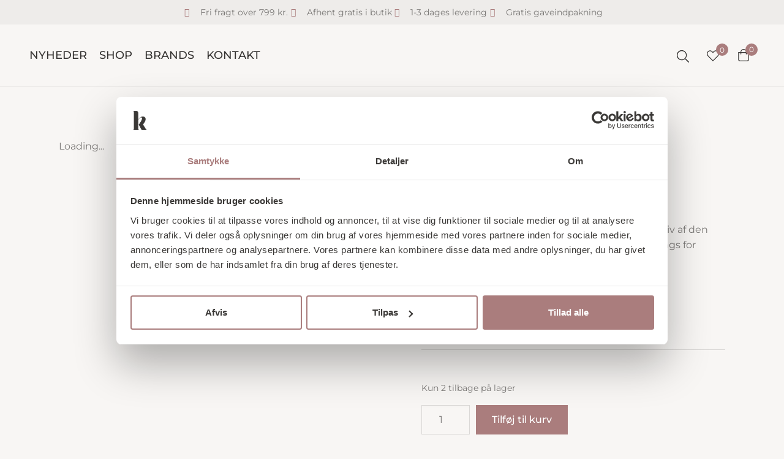

--- FILE ---
content_type: text/html; charset=UTF-8
request_url: https://kontrast-interior.dk/shop/1986/
body_size: 57815
content:
<!doctype html>
<html lang="da-DK">
<head>
	<meta charset="UTF-8">
	<meta name="viewport" content="width=device-width, initial-scale=1">
	<link rel="profile" href="https://gmpg.org/xfn/11">
	<script type="text/javascript" data-cookieconsent="ignore">
	window.dataLayerPYS = window.dataLayerPYS || [];

	function gtag() {
		dataLayerPYS.push(arguments);
	}

	gtag("consent", "default", {
		ad_personalization: "denied",
		ad_storage: "denied",
		ad_user_data: "denied",
		analytics_storage: "denied",
		functionality_storage: "denied",
		personalization_storage: "denied",
		security_storage: "granted",
		wait_for_update: 500,
	});
	gtag("set", "ads_data_redaction", true);
	</script>
<script type="text/javascript" data-cookieconsent="ignore">
		(function (w, d, s, l, i) {
		w[l] = w[l] || [];
		w[l].push({'gtm.start': new Date().getTime(), event: 'gtm.js'});
		var f = d.getElementsByTagName(s)[0], j = d.createElement(s), dl = l !== 'dataLayer' ? '&l=' + l : '';
		j.async = true;
		j.src = 'https://www.googletagmanager.com/gtm.js?id=' + i + dl;
		f.parentNode.insertBefore(j, f);
	})(
		window,
		document,
		'script',
		'dataLayer',
		'GTM-NL5XXCW'
	);
</script>
<script type="text/javascript"
		id="Cookiebot"
		src="https://consent.cookiebot.com/uc.js"
		data-implementation="wp"
		data-cbid="d0afda0d-ba78-4505-ac20-0c6c42d4e643"
						data-culture="DA"
				data-blockingmode="auto"
	></script>
<meta name='robots' content='index, follow, max-image-preview:large, max-snippet:-1, max-video-preview:-1' />
	<style>img:is([sizes="auto" i], [sizes^="auto," i]) { contain-intrinsic-size: 3000px 1500px }</style>
	
<!-- Google Tag Manager by PYS -->
    <script data-cfasync="false" data-pagespeed-no-defer>
	    window.dataLayerPYS = window.dataLayerPYS || [];
	</script>
<!-- End Google Tag Manager by PYS -->
	<!-- This site is optimized with the Yoast SEO plugin v26.5 - https://yoast.com/wordpress/plugins/seo/ -->
	<title>1986 - Kontrast Interiør</title>
	<meta name="description" content="1986 er en skøn og farvestrålende plakat med motiv af den danske kunstner Julie Sommer aka Misfitting Things for Paper Collective. Leveres uden ramme." />
	<link rel="canonical" href="https://kontrast-interior.dk/shop/1986/" />
	<meta property="og:locale" content="da_DK" />
	<meta property="og:type" content="article" />
	<meta property="og:title" content="1986 - Kontrast Interiør" />
	<meta property="og:description" content="1986 er en skøn og farvestrålende plakat med motiv af den danske kunstner Julie Sommer aka Misfitting Things for Paper Collective. Leveres uden ramme." />
	<meta property="og:url" content="https://kontrast-interior.dk/shop/1986/" />
	<meta property="og:site_name" content="Kontrast Interiør" />
	<meta property="article:modified_time" content="2025-10-29T08:36:01+00:00" />
	<meta property="og:image" content="https://kontrast-interior.dk/wp-content/uploads/2024/03/22049.jpg" />
	<meta property="og:image:width" content="900" />
	<meta property="og:image:height" content="900" />
	<meta property="og:image:type" content="image/jpeg" />
	<meta name="twitter:card" content="summary_large_image" />
	<meta name="twitter:label1" content="Estimeret læsetid" />
	<meta name="twitter:data1" content="1 minut" />
	<script type="application/ld+json" class="yoast-schema-graph">{"@context":"https://schema.org","@graph":[{"@type":"WebPage","@id":"https://kontrast-interior.dk/shop/1986/","url":"https://kontrast-interior.dk/shop/1986/","name":"1986 - Kontrast Interiør","isPartOf":{"@id":"https://kontrast-interior.dk/#website"},"primaryImageOfPage":{"@id":"https://kontrast-interior.dk/shop/1986/#primaryimage"},"image":{"@id":"https://kontrast-interior.dk/shop/1986/#primaryimage"},"thumbnailUrl":"https://kontrast-interior.dk/wp-content/uploads/2024/03/22049.jpg","datePublished":"2025-01-17T09:31:33+00:00","dateModified":"2025-10-29T08:36:01+00:00","description":"1986 er en skøn og farvestrålende plakat med motiv af den danske kunstner Julie Sommer aka Misfitting Things for Paper Collective. Leveres uden ramme.","breadcrumb":{"@id":"https://kontrast-interior.dk/shop/1986/#breadcrumb"},"inLanguage":"da-DK","potentialAction":[{"@type":"ReadAction","target":["https://kontrast-interior.dk/shop/1986/"]}]},{"@type":"ImageObject","inLanguage":"da-DK","@id":"https://kontrast-interior.dk/shop/1986/#primaryimage","url":"https://kontrast-interior.dk/wp-content/uploads/2024/03/22049.jpg","contentUrl":"https://kontrast-interior.dk/wp-content/uploads/2024/03/22049.jpg","width":900,"height":900},{"@type":"BreadcrumbList","@id":"https://kontrast-interior.dk/shop/1986/#breadcrumb","itemListElement":[{"@type":"ListItem","position":1,"name":"Forside","item":"https://kontrast-interior.dk/"},{"@type":"ListItem","position":2,"name":"Shop","item":"https://kontrast-interior.dk/shop/"},{"@type":"ListItem","position":3,"name":"Galleri","item":"https://kontrast-interior.dk/kategori/galleri/"},{"@type":"ListItem","position":4,"name":"1986"}]},{"@type":"WebSite","@id":"https://kontrast-interior.dk/#website","url":"https://kontrast-interior.dk/","name":"Kontrast Interiør","description":"","potentialAction":[{"@type":"SearchAction","target":{"@type":"EntryPoint","urlTemplate":"https://kontrast-interior.dk/?s={search_term_string}"},"query-input":{"@type":"PropertyValueSpecification","valueRequired":true,"valueName":"search_term_string"}}],"inLanguage":"da-DK"}]}</script>
	<!-- / Yoast SEO plugin. -->


<script type='application/javascript'  id='pys-version-script'>console.log('PixelYourSite Free version 11.1.5.1');</script>
<link rel='dns-prefetch' href='//static.klaviyo.com' />
<link rel="alternate" type="application/rss+xml" title="Kontrast Interiør &raquo; Feed" href="https://kontrast-interior.dk/feed/" />
<link rel="alternate" type="application/rss+xml" title="Kontrast Interiør &raquo;-kommentar-feed" href="https://kontrast-interior.dk/comments/feed/" />
<script>
window._wpemojiSettings = {"baseUrl":"https:\/\/s.w.org\/images\/core\/emoji\/16.0.1\/72x72\/","ext":".png","svgUrl":"https:\/\/s.w.org\/images\/core\/emoji\/16.0.1\/svg\/","svgExt":".svg","source":{"concatemoji":"https:\/\/kontrast-interior.dk\/wp-includes\/js\/wp-emoji-release.min.js?ver=6.8.3"}};
/*! This file is auto-generated */
!function(s,n){var o,i,e;function c(e){try{var t={supportTests:e,timestamp:(new Date).valueOf()};sessionStorage.setItem(o,JSON.stringify(t))}catch(e){}}function p(e,t,n){e.clearRect(0,0,e.canvas.width,e.canvas.height),e.fillText(t,0,0);var t=new Uint32Array(e.getImageData(0,0,e.canvas.width,e.canvas.height).data),a=(e.clearRect(0,0,e.canvas.width,e.canvas.height),e.fillText(n,0,0),new Uint32Array(e.getImageData(0,0,e.canvas.width,e.canvas.height).data));return t.every(function(e,t){return e===a[t]})}function u(e,t){e.clearRect(0,0,e.canvas.width,e.canvas.height),e.fillText(t,0,0);for(var n=e.getImageData(16,16,1,1),a=0;a<n.data.length;a++)if(0!==n.data[a])return!1;return!0}function f(e,t,n,a){switch(t){case"flag":return n(e,"\ud83c\udff3\ufe0f\u200d\u26a7\ufe0f","\ud83c\udff3\ufe0f\u200b\u26a7\ufe0f")?!1:!n(e,"\ud83c\udde8\ud83c\uddf6","\ud83c\udde8\u200b\ud83c\uddf6")&&!n(e,"\ud83c\udff4\udb40\udc67\udb40\udc62\udb40\udc65\udb40\udc6e\udb40\udc67\udb40\udc7f","\ud83c\udff4\u200b\udb40\udc67\u200b\udb40\udc62\u200b\udb40\udc65\u200b\udb40\udc6e\u200b\udb40\udc67\u200b\udb40\udc7f");case"emoji":return!a(e,"\ud83e\udedf")}return!1}function g(e,t,n,a){var r="undefined"!=typeof WorkerGlobalScope&&self instanceof WorkerGlobalScope?new OffscreenCanvas(300,150):s.createElement("canvas"),o=r.getContext("2d",{willReadFrequently:!0}),i=(o.textBaseline="top",o.font="600 32px Arial",{});return e.forEach(function(e){i[e]=t(o,e,n,a)}),i}function t(e){var t=s.createElement("script");t.src=e,t.defer=!0,s.head.appendChild(t)}"undefined"!=typeof Promise&&(o="wpEmojiSettingsSupports",i=["flag","emoji"],n.supports={everything:!0,everythingExceptFlag:!0},e=new Promise(function(e){s.addEventListener("DOMContentLoaded",e,{once:!0})}),new Promise(function(t){var n=function(){try{var e=JSON.parse(sessionStorage.getItem(o));if("object"==typeof e&&"number"==typeof e.timestamp&&(new Date).valueOf()<e.timestamp+604800&&"object"==typeof e.supportTests)return e.supportTests}catch(e){}return null}();if(!n){if("undefined"!=typeof Worker&&"undefined"!=typeof OffscreenCanvas&&"undefined"!=typeof URL&&URL.createObjectURL&&"undefined"!=typeof Blob)try{var e="postMessage("+g.toString()+"("+[JSON.stringify(i),f.toString(),p.toString(),u.toString()].join(",")+"));",a=new Blob([e],{type:"text/javascript"}),r=new Worker(URL.createObjectURL(a),{name:"wpTestEmojiSupports"});return void(r.onmessage=function(e){c(n=e.data),r.terminate(),t(n)})}catch(e){}c(n=g(i,f,p,u))}t(n)}).then(function(e){for(var t in e)n.supports[t]=e[t],n.supports.everything=n.supports.everything&&n.supports[t],"flag"!==t&&(n.supports.everythingExceptFlag=n.supports.everythingExceptFlag&&n.supports[t]);n.supports.everythingExceptFlag=n.supports.everythingExceptFlag&&!n.supports.flag,n.DOMReady=!1,n.readyCallback=function(){n.DOMReady=!0}}).then(function(){return e}).then(function(){var e;n.supports.everything||(n.readyCallback(),(e=n.source||{}).concatemoji?t(e.concatemoji):e.wpemoji&&e.twemoji&&(t(e.twemoji),t(e.wpemoji)))}))}((window,document),window._wpemojiSettings);
</script>

<link rel='stylesheet' id='woo-conditional-shipping-blocks-style-css' href='https://kontrast-interior.dk/wp-content/plugins/woo-conditional-shipping-pro/frontend/css/woo-conditional-shipping.css?ver=3.6.1.pro' media='all' />
<link rel='stylesheet' id='shipmondo-service-point-selector-block-style-css' href='https://kontrast-interior.dk/wp-content/plugins/pakkelabels-for-woocommerce/public/build/blocks/service-point-selector/style-view.css?ver=4ffe73d575440c93dfc0' media='all' />
<style id='wp-emoji-styles-inline-css'>

	img.wp-smiley, img.emoji {
		display: inline !important;
		border: none !important;
		box-shadow: none !important;
		height: 1em !important;
		width: 1em !important;
		margin: 0 0.07em !important;
		vertical-align: -0.1em !important;
		background: none !important;
		padding: 0 !important;
	}
</style>
<link rel='stylesheet' id='wp-block-library-css' href='https://kontrast-interior.dk/wp-includes/css/dist/block-library/style.min.css?ver=6.8.3' media='all' />
<style id='filebird-block-filebird-gallery-style-inline-css'>
ul.filebird-block-filebird-gallery{margin:auto!important;padding:0!important;width:100%}ul.filebird-block-filebird-gallery.layout-grid{display:grid;grid-gap:20px;align-items:stretch;grid-template-columns:repeat(var(--columns),1fr);justify-items:stretch}ul.filebird-block-filebird-gallery.layout-grid li img{border:1px solid #ccc;box-shadow:2px 2px 6px 0 rgba(0,0,0,.3);height:100%;max-width:100%;-o-object-fit:cover;object-fit:cover;width:100%}ul.filebird-block-filebird-gallery.layout-masonry{-moz-column-count:var(--columns);-moz-column-gap:var(--space);column-gap:var(--space);-moz-column-width:var(--min-width);columns:var(--min-width) var(--columns);display:block;overflow:auto}ul.filebird-block-filebird-gallery.layout-masonry li{margin-bottom:var(--space)}ul.filebird-block-filebird-gallery li{list-style:none}ul.filebird-block-filebird-gallery li figure{height:100%;margin:0;padding:0;position:relative;width:100%}ul.filebird-block-filebird-gallery li figure figcaption{background:linear-gradient(0deg,rgba(0,0,0,.7),rgba(0,0,0,.3) 70%,transparent);bottom:0;box-sizing:border-box;color:#fff;font-size:.8em;margin:0;max-height:100%;overflow:auto;padding:3em .77em .7em;position:absolute;text-align:center;width:100%;z-index:2}ul.filebird-block-filebird-gallery li figure figcaption a{color:inherit}

</style>
<style id='global-styles-inline-css'>
:root{--wp--preset--aspect-ratio--square: 1;--wp--preset--aspect-ratio--4-3: 4/3;--wp--preset--aspect-ratio--3-4: 3/4;--wp--preset--aspect-ratio--3-2: 3/2;--wp--preset--aspect-ratio--2-3: 2/3;--wp--preset--aspect-ratio--16-9: 16/9;--wp--preset--aspect-ratio--9-16: 9/16;--wp--preset--color--black: #000000;--wp--preset--color--cyan-bluish-gray: #abb8c3;--wp--preset--color--white: #ffffff;--wp--preset--color--pale-pink: #f78da7;--wp--preset--color--vivid-red: #cf2e2e;--wp--preset--color--luminous-vivid-orange: #ff6900;--wp--preset--color--luminous-vivid-amber: #fcb900;--wp--preset--color--light-green-cyan: #7bdcb5;--wp--preset--color--vivid-green-cyan: #00d084;--wp--preset--color--pale-cyan-blue: #8ed1fc;--wp--preset--color--vivid-cyan-blue: #0693e3;--wp--preset--color--vivid-purple: #9b51e0;--wp--preset--gradient--vivid-cyan-blue-to-vivid-purple: linear-gradient(135deg,rgba(6,147,227,1) 0%,rgb(155,81,224) 100%);--wp--preset--gradient--light-green-cyan-to-vivid-green-cyan: linear-gradient(135deg,rgb(122,220,180) 0%,rgb(0,208,130) 100%);--wp--preset--gradient--luminous-vivid-amber-to-luminous-vivid-orange: linear-gradient(135deg,rgba(252,185,0,1) 0%,rgba(255,105,0,1) 100%);--wp--preset--gradient--luminous-vivid-orange-to-vivid-red: linear-gradient(135deg,rgba(255,105,0,1) 0%,rgb(207,46,46) 100%);--wp--preset--gradient--very-light-gray-to-cyan-bluish-gray: linear-gradient(135deg,rgb(238,238,238) 0%,rgb(169,184,195) 100%);--wp--preset--gradient--cool-to-warm-spectrum: linear-gradient(135deg,rgb(74,234,220) 0%,rgb(151,120,209) 20%,rgb(207,42,186) 40%,rgb(238,44,130) 60%,rgb(251,105,98) 80%,rgb(254,248,76) 100%);--wp--preset--gradient--blush-light-purple: linear-gradient(135deg,rgb(255,206,236) 0%,rgb(152,150,240) 100%);--wp--preset--gradient--blush-bordeaux: linear-gradient(135deg,rgb(254,205,165) 0%,rgb(254,45,45) 50%,rgb(107,0,62) 100%);--wp--preset--gradient--luminous-dusk: linear-gradient(135deg,rgb(255,203,112) 0%,rgb(199,81,192) 50%,rgb(65,88,208) 100%);--wp--preset--gradient--pale-ocean: linear-gradient(135deg,rgb(255,245,203) 0%,rgb(182,227,212) 50%,rgb(51,167,181) 100%);--wp--preset--gradient--electric-grass: linear-gradient(135deg,rgb(202,248,128) 0%,rgb(113,206,126) 100%);--wp--preset--gradient--midnight: linear-gradient(135deg,rgb(2,3,129) 0%,rgb(40,116,252) 100%);--wp--preset--font-size--small: 13px;--wp--preset--font-size--medium: 20px;--wp--preset--font-size--large: 36px;--wp--preset--font-size--x-large: 42px;--wp--preset--spacing--20: 0.44rem;--wp--preset--spacing--30: 0.67rem;--wp--preset--spacing--40: 1rem;--wp--preset--spacing--50: 1.5rem;--wp--preset--spacing--60: 2.25rem;--wp--preset--spacing--70: 3.38rem;--wp--preset--spacing--80: 5.06rem;--wp--preset--shadow--natural: 6px 6px 9px rgba(0, 0, 0, 0.2);--wp--preset--shadow--deep: 12px 12px 50px rgba(0, 0, 0, 0.4);--wp--preset--shadow--sharp: 6px 6px 0px rgba(0, 0, 0, 0.2);--wp--preset--shadow--outlined: 6px 6px 0px -3px rgba(255, 255, 255, 1), 6px 6px rgba(0, 0, 0, 1);--wp--preset--shadow--crisp: 6px 6px 0px rgba(0, 0, 0, 1);}:root { --wp--style--global--content-size: 800px;--wp--style--global--wide-size: 1200px; }:where(body) { margin: 0; }.wp-site-blocks > .alignleft { float: left; margin-right: 2em; }.wp-site-blocks > .alignright { float: right; margin-left: 2em; }.wp-site-blocks > .aligncenter { justify-content: center; margin-left: auto; margin-right: auto; }:where(.wp-site-blocks) > * { margin-block-start: 24px; margin-block-end: 0; }:where(.wp-site-blocks) > :first-child { margin-block-start: 0; }:where(.wp-site-blocks) > :last-child { margin-block-end: 0; }:root { --wp--style--block-gap: 24px; }:root :where(.is-layout-flow) > :first-child{margin-block-start: 0;}:root :where(.is-layout-flow) > :last-child{margin-block-end: 0;}:root :where(.is-layout-flow) > *{margin-block-start: 24px;margin-block-end: 0;}:root :where(.is-layout-constrained) > :first-child{margin-block-start: 0;}:root :where(.is-layout-constrained) > :last-child{margin-block-end: 0;}:root :where(.is-layout-constrained) > *{margin-block-start: 24px;margin-block-end: 0;}:root :where(.is-layout-flex){gap: 24px;}:root :where(.is-layout-grid){gap: 24px;}.is-layout-flow > .alignleft{float: left;margin-inline-start: 0;margin-inline-end: 2em;}.is-layout-flow > .alignright{float: right;margin-inline-start: 2em;margin-inline-end: 0;}.is-layout-flow > .aligncenter{margin-left: auto !important;margin-right: auto !important;}.is-layout-constrained > .alignleft{float: left;margin-inline-start: 0;margin-inline-end: 2em;}.is-layout-constrained > .alignright{float: right;margin-inline-start: 2em;margin-inline-end: 0;}.is-layout-constrained > .aligncenter{margin-left: auto !important;margin-right: auto !important;}.is-layout-constrained > :where(:not(.alignleft):not(.alignright):not(.alignfull)){max-width: var(--wp--style--global--content-size);margin-left: auto !important;margin-right: auto !important;}.is-layout-constrained > .alignwide{max-width: var(--wp--style--global--wide-size);}body .is-layout-flex{display: flex;}.is-layout-flex{flex-wrap: wrap;align-items: center;}.is-layout-flex > :is(*, div){margin: 0;}body .is-layout-grid{display: grid;}.is-layout-grid > :is(*, div){margin: 0;}body{padding-top: 0px;padding-right: 0px;padding-bottom: 0px;padding-left: 0px;}a:where(:not(.wp-element-button)){text-decoration: underline;}:root :where(.wp-element-button, .wp-block-button__link){background-color: #32373c;border-width: 0;color: #fff;font-family: inherit;font-size: inherit;line-height: inherit;padding: calc(0.667em + 2px) calc(1.333em + 2px);text-decoration: none;}.has-black-color{color: var(--wp--preset--color--black) !important;}.has-cyan-bluish-gray-color{color: var(--wp--preset--color--cyan-bluish-gray) !important;}.has-white-color{color: var(--wp--preset--color--white) !important;}.has-pale-pink-color{color: var(--wp--preset--color--pale-pink) !important;}.has-vivid-red-color{color: var(--wp--preset--color--vivid-red) !important;}.has-luminous-vivid-orange-color{color: var(--wp--preset--color--luminous-vivid-orange) !important;}.has-luminous-vivid-amber-color{color: var(--wp--preset--color--luminous-vivid-amber) !important;}.has-light-green-cyan-color{color: var(--wp--preset--color--light-green-cyan) !important;}.has-vivid-green-cyan-color{color: var(--wp--preset--color--vivid-green-cyan) !important;}.has-pale-cyan-blue-color{color: var(--wp--preset--color--pale-cyan-blue) !important;}.has-vivid-cyan-blue-color{color: var(--wp--preset--color--vivid-cyan-blue) !important;}.has-vivid-purple-color{color: var(--wp--preset--color--vivid-purple) !important;}.has-black-background-color{background-color: var(--wp--preset--color--black) !important;}.has-cyan-bluish-gray-background-color{background-color: var(--wp--preset--color--cyan-bluish-gray) !important;}.has-white-background-color{background-color: var(--wp--preset--color--white) !important;}.has-pale-pink-background-color{background-color: var(--wp--preset--color--pale-pink) !important;}.has-vivid-red-background-color{background-color: var(--wp--preset--color--vivid-red) !important;}.has-luminous-vivid-orange-background-color{background-color: var(--wp--preset--color--luminous-vivid-orange) !important;}.has-luminous-vivid-amber-background-color{background-color: var(--wp--preset--color--luminous-vivid-amber) !important;}.has-light-green-cyan-background-color{background-color: var(--wp--preset--color--light-green-cyan) !important;}.has-vivid-green-cyan-background-color{background-color: var(--wp--preset--color--vivid-green-cyan) !important;}.has-pale-cyan-blue-background-color{background-color: var(--wp--preset--color--pale-cyan-blue) !important;}.has-vivid-cyan-blue-background-color{background-color: var(--wp--preset--color--vivid-cyan-blue) !important;}.has-vivid-purple-background-color{background-color: var(--wp--preset--color--vivid-purple) !important;}.has-black-border-color{border-color: var(--wp--preset--color--black) !important;}.has-cyan-bluish-gray-border-color{border-color: var(--wp--preset--color--cyan-bluish-gray) !important;}.has-white-border-color{border-color: var(--wp--preset--color--white) !important;}.has-pale-pink-border-color{border-color: var(--wp--preset--color--pale-pink) !important;}.has-vivid-red-border-color{border-color: var(--wp--preset--color--vivid-red) !important;}.has-luminous-vivid-orange-border-color{border-color: var(--wp--preset--color--luminous-vivid-orange) !important;}.has-luminous-vivid-amber-border-color{border-color: var(--wp--preset--color--luminous-vivid-amber) !important;}.has-light-green-cyan-border-color{border-color: var(--wp--preset--color--light-green-cyan) !important;}.has-vivid-green-cyan-border-color{border-color: var(--wp--preset--color--vivid-green-cyan) !important;}.has-pale-cyan-blue-border-color{border-color: var(--wp--preset--color--pale-cyan-blue) !important;}.has-vivid-cyan-blue-border-color{border-color: var(--wp--preset--color--vivid-cyan-blue) !important;}.has-vivid-purple-border-color{border-color: var(--wp--preset--color--vivid-purple) !important;}.has-vivid-cyan-blue-to-vivid-purple-gradient-background{background: var(--wp--preset--gradient--vivid-cyan-blue-to-vivid-purple) !important;}.has-light-green-cyan-to-vivid-green-cyan-gradient-background{background: var(--wp--preset--gradient--light-green-cyan-to-vivid-green-cyan) !important;}.has-luminous-vivid-amber-to-luminous-vivid-orange-gradient-background{background: var(--wp--preset--gradient--luminous-vivid-amber-to-luminous-vivid-orange) !important;}.has-luminous-vivid-orange-to-vivid-red-gradient-background{background: var(--wp--preset--gradient--luminous-vivid-orange-to-vivid-red) !important;}.has-very-light-gray-to-cyan-bluish-gray-gradient-background{background: var(--wp--preset--gradient--very-light-gray-to-cyan-bluish-gray) !important;}.has-cool-to-warm-spectrum-gradient-background{background: var(--wp--preset--gradient--cool-to-warm-spectrum) !important;}.has-blush-light-purple-gradient-background{background: var(--wp--preset--gradient--blush-light-purple) !important;}.has-blush-bordeaux-gradient-background{background: var(--wp--preset--gradient--blush-bordeaux) !important;}.has-luminous-dusk-gradient-background{background: var(--wp--preset--gradient--luminous-dusk) !important;}.has-pale-ocean-gradient-background{background: var(--wp--preset--gradient--pale-ocean) !important;}.has-electric-grass-gradient-background{background: var(--wp--preset--gradient--electric-grass) !important;}.has-midnight-gradient-background{background: var(--wp--preset--gradient--midnight) !important;}.has-small-font-size{font-size: var(--wp--preset--font-size--small) !important;}.has-medium-font-size{font-size: var(--wp--preset--font-size--medium) !important;}.has-large-font-size{font-size: var(--wp--preset--font-size--large) !important;}.has-x-large-font-size{font-size: var(--wp--preset--font-size--x-large) !important;}
:root :where(.wp-block-pullquote){font-size: 1.5em;line-height: 1.6;}
</style>
<link rel='stylesheet' id='photoswipe-css' href='https://kontrast-interior.dk/wp-content/plugins/woocommerce/assets/css/photoswipe/photoswipe.min.css?ver=10.4.3' media='all' />
<link rel='stylesheet' id='photoswipe-default-skin-css' href='https://kontrast-interior.dk/wp-content/plugins/woocommerce/assets/css/photoswipe/default-skin/default-skin.min.css?ver=10.4.3' media='all' />
<link rel='stylesheet' id='woocommerce-layout-css' href='https://kontrast-interior.dk/wp-content/plugins/woocommerce/assets/css/woocommerce-layout.css?ver=10.4.3' media='all' />
<link rel='stylesheet' id='woocommerce-smallscreen-css' href='https://kontrast-interior.dk/wp-content/plugins/woocommerce/assets/css/woocommerce-smallscreen.css?ver=10.4.3' media='only screen and (max-width: 768px)' />
<link rel='stylesheet' id='woocommerce-general-css' href='https://kontrast-interior.dk/wp-content/plugins/woocommerce/assets/css/woocommerce.css?ver=10.4.3' media='all' />
<style id='woocommerce-inline-inline-css'>
.woocommerce form .form-row .required { visibility: visible; }
</style>
<link rel='stylesheet' id='woo_conditional_shipping_css-css' href='https://kontrast-interior.dk/wp-content/plugins/woo-conditional-shipping-pro/includes/frontend/../../frontend/css/woo-conditional-shipping.css?ver=3.6.1.pro' media='all' />
<link rel='stylesheet' id='brands-styles-css' href='https://kontrast-interior.dk/wp-content/plugins/woocommerce/assets/css/brands.css?ver=10.4.3' media='all' />
<link rel='stylesheet' id='hello-elementor-css' href='https://kontrast-interior.dk/wp-content/themes/hello-elementor/assets/css/reset.css?ver=3.4.5' media='all' />
<link rel='stylesheet' id='hello-elementor-theme-style-css' href='https://kontrast-interior.dk/wp-content/themes/hello-elementor/assets/css/theme.css?ver=3.4.5' media='all' />
<link rel='stylesheet' id='hello-elementor-header-footer-css' href='https://kontrast-interior.dk/wp-content/themes/hello-elementor/assets/css/header-footer.css?ver=3.4.5' media='all' />
<link rel='stylesheet' id='elementor-frontend-css' href='https://kontrast-interior.dk/wp-content/uploads/elementor/css/custom-frontend.min.css?ver=1769417534' media='all' />
<link rel='stylesheet' id='elementor-post-1327-css' href='https://kontrast-interior.dk/wp-content/uploads/elementor/css/post-1327.css?ver=1769417534' media='all' />
<link rel='stylesheet' id='jet-woo-builder-css' href='https://kontrast-interior.dk/wp-content/plugins/jet-woo-builder/assets/css/frontend.css?ver=2.2.3' media='all' />
<style id='jet-woo-builder-inline-css'>
@font-face {
				font-family: "WooCommerce";
				font-weight: normal;
				font-style: normal;
				src: url("https://kontrast-interior.dk/wp-content/plugins/woocommerce/assets/fonts/WooCommerce.eot");
				src: url("https://kontrast-interior.dk/wp-content/plugins/woocommerce/assets/fonts/WooCommerce.eot?#iefix") format("embedded-opentype"),
					 url("https://kontrast-interior.dk/wp-content/plugins/woocommerce/assets/fonts/WooCommerce.woff") format("woff"),
					 url("https://kontrast-interior.dk/wp-content/plugins/woocommerce/assets/fonts/WooCommerce.ttf") format("truetype"),
					 url("https://kontrast-interior.dk/wp-content/plugins/woocommerce/assets/fonts/WooCommerce.svg#WooCommerce") format("svg");
			}
</style>
<link rel='stylesheet' id='swiper-css' href='https://kontrast-interior.dk/wp-content/plugins/elementor/assets/lib/swiper/v8/css/swiper.min.css?ver=8.4.5' media='all' />
<link rel='stylesheet' id='e-swiper-css' href='https://kontrast-interior.dk/wp-content/plugins/elementor/assets/css/conditionals/e-swiper.min.css?ver=3.33.4' media='all' />
<link rel='stylesheet' id='jet-woo-builder-frontend-font-css' href='https://kontrast-interior.dk/wp-content/plugins/jet-woo-builder/assets/css/lib/jetwoobuilder-frontend-font/css/jetwoobuilder-frontend-font.css?ver=2.2.3' media='all' />
<link rel='stylesheet' id='widget-heading-css' href='https://kontrast-interior.dk/wp-content/plugins/elementor/assets/css/widget-heading.min.css?ver=3.33.4' media='all' />
<link rel='stylesheet' id='widget-icon-list-css' href='https://kontrast-interior.dk/wp-content/uploads/elementor/css/custom-widget-icon-list.min.css?ver=1769417534' media='all' />
<link rel='stylesheet' id='widget-nav-menu-css' href='https://kontrast-interior.dk/wp-content/uploads/elementor/css/custom-pro-widget-nav-menu.min.css?ver=1769417534' media='all' />
<link rel='stylesheet' id='widget-image-css' href='https://kontrast-interior.dk/wp-content/plugins/elementor/assets/css/widget-image.min.css?ver=3.33.4' media='all' />
<link rel='stylesheet' id='jet-cw-frontend-css' href='https://kontrast-interior.dk/wp-content/plugins/jet-compare-wishlist/assets/css/frontend.css?ver=1.5.12.2' media='all' />
<link rel='stylesheet' id='jet-cw-widget-cw-count-button-css' href='https://kontrast-interior.dk/wp-content/plugins/jet-compare-wishlist/assets/css/widgets/cw-count-button.css?ver=1.5.12.2' media='all' />
<link rel='stylesheet' id='e-sticky-css' href='https://kontrast-interior.dk/wp-content/plugins/elementor-pro/assets/css/modules/sticky.min.css?ver=3.32.3' media='all' />
<link rel='stylesheet' id='widget-divider-css' href='https://kontrast-interior.dk/wp-content/plugins/elementor/assets/css/widget-divider.min.css?ver=3.33.4' media='all' />
<link rel='stylesheet' id='widget-social-icons-css' href='https://kontrast-interior.dk/wp-content/plugins/elementor/assets/css/widget-social-icons.min.css?ver=3.33.4' media='all' />
<link rel='stylesheet' id='e-apple-webkit-css' href='https://kontrast-interior.dk/wp-content/uploads/elementor/css/custom-apple-webkit.min.css?ver=1769417534' media='all' />
<link rel='stylesheet' id='e-animation-fadeInRight-css' href='https://kontrast-interior.dk/wp-content/plugins/elementor/assets/lib/animations/styles/fadeInRight.min.css?ver=3.33.4' media='all' />
<link rel='stylesheet' id='e-popup-css' href='https://kontrast-interior.dk/wp-content/plugins/elementor-pro/assets/css/conditionals/popup.min.css?ver=3.32.3' media='all' />
<link rel='stylesheet' id='e-animation-fadeInLeft-css' href='https://kontrast-interior.dk/wp-content/plugins/elementor/assets/lib/animations/styles/fadeInLeft.min.css?ver=3.33.4' media='all' />
<link rel='stylesheet' id='jet-blocks-css' href='https://kontrast-interior.dk/wp-content/uploads/elementor/css/custom-jet-blocks.css?ver=1.3.21' media='all' />
<link rel='stylesheet' id='elementor-icons-css' href='https://kontrast-interior.dk/wp-content/plugins/elementor/assets/lib/eicons/css/elementor-icons.min.css?ver=5.44.0' media='all' />
<link rel='stylesheet' id='elementor-post-9-css' href='https://kontrast-interior.dk/wp-content/uploads/elementor/css/post-9.css?ver=1769417534' media='all' />
<link rel='stylesheet' id='font-awesome-5-all-css' href='https://kontrast-interior.dk/wp-content/plugins/elementor/assets/lib/font-awesome/css/all.min.css?ver=3.33.4' media='all' />
<link rel='stylesheet' id='font-awesome-4-shim-css' href='https://kontrast-interior.dk/wp-content/plugins/elementor/assets/lib/font-awesome/css/v4-shims.min.css?ver=3.33.4' media='all' />
<link rel='stylesheet' id='namogo-icons-css' href='https://kontrast-interior.dk/wp-content/plugins/elementor-extras/assets/lib/nicons/css/nicons.css?ver=2.2.52' media='all' />
<link rel='stylesheet' id='elementor-extras-frontend-css' href='https://kontrast-interior.dk/wp-content/plugins/elementor-extras/assets/css/frontend.min.css?ver=2.2.52' media='all' />
<link rel='stylesheet' id='elementor-post-164-css' href='https://kontrast-interior.dk/wp-content/uploads/elementor/css/post-164.css?ver=1769417534' media='all' />
<link rel='stylesheet' id='elementor-post-1948-css' href='https://kontrast-interior.dk/wp-content/uploads/elementor/css/post-1948.css?ver=1769417534' media='all' />
<link rel='stylesheet' id='elementor-post-2148-css' href='https://kontrast-interior.dk/wp-content/uploads/elementor/css/post-2148.css?ver=1769417534' media='all' />
<link rel='stylesheet' id='elementor-post-1589-css' href='https://kontrast-interior.dk/wp-content/uploads/elementor/css/post-1589.css?ver=1769417534' media='all' />
<link rel='stylesheet' id='elementor-post-1570-css' href='https://kontrast-interior.dk/wp-content/uploads/elementor/css/post-1570.css?ver=1769417535' media='all' />
<link rel='stylesheet' id='pmw-public-elementor-fix-css' href='https://kontrast-interior.dk/wp-content/plugins/woocommerce-google-adwords-conversion-tracking-tag/css/public/elementor-fix.css?ver=1.53.0' media='all' />
<link rel='stylesheet' id='apifw-frontend-css' href='https://kontrast-interior.dk/wp-content/plugins/pdf-invoices-and-packing-slips-for-woocommerce-pro/assets/css/frontend.css?ver=3.3.0' media='all' />
<link rel='stylesheet' id='jquery-chosen-css' href='https://kontrast-interior.dk/wp-content/plugins/jet-search/assets/lib/chosen/chosen.min.css?ver=1.8.7' media='all' />
<link rel='stylesheet' id='jet-search-css' href='https://kontrast-interior.dk/wp-content/plugins/jet-search/assets/css/jet-search.css?ver=3.5.15' media='all' />
<link rel='stylesheet' id='woo_discount_pro_style-css' href='https://kontrast-interior.dk/wp-content/plugins/woo-discount-rules-pro/Assets/Css/awdr_style.css?ver=2.6.13' media='all' />
<link rel='stylesheet' id='elementor-gf-local-montserrat-css' href='https://kontrast-interior.dk/wp-content/uploads/elementor/google-fonts/css/montserrat.css?ver=1746081607' media='all' />
<script id="jquery-core-js-extra">
var pysFacebookRest = {"restApiUrl":"https:\/\/kontrast-interior.dk\/wp-json\/pys-facebook\/v1\/event","debug":""};
</script>
<script src="https://kontrast-interior.dk/wp-includes/js/jquery/jquery.min.js?ver=3.7.1" id="jquery-core-js"></script>
<script src="https://kontrast-interior.dk/wp-includes/js/jquery/jquery-migrate.min.js?ver=3.4.1" id="jquery-migrate-js"></script>
<script src="https://kontrast-interior.dk/wp-includes/js/imagesloaded.min.js?ver=6.8.3" id="imagesLoaded-js"></script>
<script id="reaktion-session_id-js-after">
window.reaktionSessionIdUrl = 'https://kontrast-interior.dk/wp-json/reaktion/v1/sessions';
</script>
<script id="reaktion-tracking-js-after">
var reaktionTrackingScript = document.createElement('script');
reaktionTrackingScript.type = 'text/javascript';
reaktionTrackingScript.src = 'https://api.reaktion.com/assets/tracking/store.js?s=J60a9viO5oKehjUTVedV3Kv612ovptwb';
document.head.appendChild(reaktionTrackingScript);
</script>
<script src="https://kontrast-interior.dk/wp-content/plugins/woocommerce/assets/js/jquery-blockui/jquery.blockUI.min.js?ver=2.7.0-wc.10.4.3" id="wc-jquery-blockui-js" defer data-wp-strategy="defer"></script>
<script id="wc-add-to-cart-js-extra">
var wc_add_to_cart_params = {"ajax_url":"\/wp-admin\/admin-ajax.php","wc_ajax_url":"\/?wc-ajax=%%endpoint%%","i18n_view_cart":"Se kurv","cart_url":"https:\/\/kontrast-interior.dk\/cart\/","is_cart":"","cart_redirect_after_add":"no"};
</script>
<script src="https://kontrast-interior.dk/wp-content/plugins/woocommerce/assets/js/frontend/add-to-cart.min.js?ver=10.4.3" id="wc-add-to-cart-js" defer data-wp-strategy="defer"></script>
<script src="https://kontrast-interior.dk/wp-content/plugins/woocommerce/assets/js/zoom/jquery.zoom.min.js?ver=1.7.21-wc.10.4.3" id="wc-zoom-js" defer data-wp-strategy="defer"></script>
<script src="https://kontrast-interior.dk/wp-content/plugins/woocommerce/assets/js/flexslider/jquery.flexslider.min.js?ver=2.7.2-wc.10.4.3" id="wc-flexslider-js" defer data-wp-strategy="defer"></script>
<script src="https://kontrast-interior.dk/wp-content/plugins/woocommerce/assets/js/photoswipe/photoswipe.min.js?ver=4.1.1-wc.10.4.3" id="wc-photoswipe-js" defer data-wp-strategy="defer"></script>
<script src="https://kontrast-interior.dk/wp-content/plugins/woocommerce/assets/js/photoswipe/photoswipe-ui-default.min.js?ver=4.1.1-wc.10.4.3" id="wc-photoswipe-ui-default-js" defer data-wp-strategy="defer"></script>
<script id="wc-single-product-js-extra">
var wc_single_product_params = {"i18n_required_rating_text":"V\u00e6lg venligst en bed\u00f8mmelse","i18n_rating_options":["1 ud af 5 stjerner","2 ud af 5 stjerner","3 ud af 5 stjerner","4 ud af 5 stjerner","5 ud af 5 stjerner"],"i18n_product_gallery_trigger_text":"Se billedgalleri i fuld sk\u00e6rm","review_rating_required":"yes","flexslider":{"rtl":false,"animation":"slide","smoothHeight":true,"directionNav":false,"controlNav":"thumbnails","slideshow":false,"animationSpeed":500,"animationLoop":false,"allowOneSlide":false},"zoom_enabled":"1","zoom_options":[],"photoswipe_enabled":"1","photoswipe_options":{"shareEl":false,"closeOnScroll":false,"history":false,"hideAnimationDuration":0,"showAnimationDuration":0},"flexslider_enabled":"1"};
</script>
<script src="https://kontrast-interior.dk/wp-content/plugins/woocommerce/assets/js/frontend/single-product.min.js?ver=10.4.3" id="wc-single-product-js" defer data-wp-strategy="defer"></script>
<script src="https://kontrast-interior.dk/wp-content/plugins/woocommerce/assets/js/js-cookie/js.cookie.min.js?ver=2.1.4-wc.10.4.3" id="wc-js-cookie-js" defer data-wp-strategy="defer"></script>
<script id="woocommerce-js-extra">
var woocommerce_params = {"ajax_url":"\/wp-admin\/admin-ajax.php","wc_ajax_url":"\/?wc-ajax=%%endpoint%%","i18n_password_show":"Vis adgangskode","i18n_password_hide":"Skjul adgangskode"};
</script>
<script src="https://kontrast-interior.dk/wp-content/plugins/woocommerce/assets/js/frontend/woocommerce.min.js?ver=10.4.3" id="woocommerce-js" defer data-wp-strategy="defer"></script>
<script id="woo-conditional-shipping-js-js-extra">
var conditional_shipping_settings = {"trigger_fields":[]};
</script>
<script src="https://kontrast-interior.dk/wp-content/plugins/woo-conditional-shipping-pro/includes/frontend/../../frontend/js/woo-conditional-shipping.js?ver=3.6.1.pro" id="woo-conditional-shipping-js-js"></script>
<script src="https://kontrast-interior.dk/wp-content/plugins/woocommerce-profitmetrics/js/pmTPTrack.js?ver=2.30" id="pmTPTrack-js"></script>
<script id="wc-cart-fragments-js-extra">
var wc_cart_fragments_params = {"ajax_url":"\/wp-admin\/admin-ajax.php","wc_ajax_url":"\/?wc-ajax=%%endpoint%%","cart_hash_key":"wc_cart_hash_7062e6aab5d1daa8597fac71faa43017","fragment_name":"wc_fragments_7062e6aab5d1daa8597fac71faa43017","request_timeout":"5000"};
</script>
<script src="https://kontrast-interior.dk/wp-content/plugins/woocommerce/assets/js/frontend/cart-fragments.min.js?ver=10.4.3" id="wc-cart-fragments-js" defer data-wp-strategy="defer"></script>
<script src="https://kontrast-interior.dk/wp-content/plugins/elementor/assets/lib/font-awesome/js/v4-shims.min.js?ver=3.33.4" id="font-awesome-4-shim-js"></script>
<script src="https://kontrast-interior.dk/wp-includes/js/dist/hooks.min.js?ver=4d63a3d491d11ffd8ac6" id="wp-hooks-js"></script>
<script id="wpm-js-extra">
var wpm = {"ajax_url":"https:\/\/kontrast-interior.dk\/wp-admin\/admin-ajax.php","root":"https:\/\/kontrast-interior.dk\/wp-json\/","nonce_wp_rest":"6030c56aa4","nonce_ajax":"64f53d663a"};
</script>
<script src="https://kontrast-interior.dk/wp-content/plugins/woocommerce-google-adwords-conversion-tracking-tag/js/public/free/wpm-public.p1.min.js?ver=1.53.0" id="wpm-js"></script>
<script src="https://kontrast-interior.dk/wp-content/plugins/pixelyoursite/dist/scripts/jquery.bind-first-0.2.3.min.js?ver=0.2.3" id="jquery-bind-first-js"></script>
<script data-cookieconsent="true" src="https://kontrast-interior.dk/wp-content/plugins/pixelyoursite/dist/scripts/js.cookie-2.1.3.min.js?ver=2.1.3" id="js-cookie-pys-js"></script>
<script src="https://kontrast-interior.dk/wp-content/plugins/pixelyoursite/dist/scripts/tld.min.js?ver=2.3.1" id="js-tld-js"></script>
<script id="pys-js-extra">
var pysOptions = {"staticEvents":{"facebook":{"woo_view_content":[{"delay":0,"type":"static","name":"ViewContent","pixelIds":["1854127161603417"],"eventID":"afa25254-1990-4196-acd4-8c8fbc548a9d","params":{"content_ids":["49766"],"content_type":"product","content_name":"1986","category_name":"Brands, Galleri, Sale, Plakater","value":"220","currency":"DKK","contents":[{"id":"49766","quantity":1}],"product_price":"220","page_title":"1986","post_type":"product","post_id":49766,"plugin":"PixelYourSite","user_role":"guest","event_url":"kontrast-interior.dk\/shop\/1986\/"},"e_id":"woo_view_content","ids":[],"hasTimeWindow":false,"timeWindow":0,"woo_order":"","edd_order":""}],"init_event":[{"delay":0,"type":"static","ajaxFire":false,"name":"PageView","pixelIds":["1854127161603417"],"eventID":"f9052297-d76a-40f0-b99c-5de0f670699b","params":{"page_title":"1986","post_type":"product","post_id":49766,"plugin":"PixelYourSite","user_role":"guest","event_url":"kontrast-interior.dk\/shop\/1986\/"},"e_id":"init_event","ids":[],"hasTimeWindow":false,"timeWindow":0,"woo_order":"","edd_order":""}]},"ga":{"woo_view_content":[{"delay":0,"type":"static","name":"view_item","trackingIds":["G-BHG3K2VH1Y"],"eventID":"afa25254-1990-4196-acd4-8c8fbc548a9d","params":{"event_category":"ecommerce","currency":"DKK","items":[{"item_id":"49766","item_name":"1986","quantity":1,"price":"220","item_category":"Plakater","item_category2":"Sale","item_category3":"Galleri","item_category4":"Brands"}],"value":"220","page_title":"1986","post_type":"product","post_id":49766,"plugin":"PixelYourSite","user_role":"guest","event_url":"kontrast-interior.dk\/shop\/1986\/"},"e_id":"woo_view_content","ids":[],"hasTimeWindow":false,"timeWindow":0,"pixelIds":[],"woo_order":"","edd_order":""}]}},"dynamicEvents":{"woo_add_to_cart_on_button_click":{"facebook":{"delay":0,"type":"dyn","name":"AddToCart","pixelIds":["1854127161603417"],"eventID":"8ba8d03a-2f55-46fb-9889-10d2edfca5b8","params":{"page_title":"1986","post_type":"product","post_id":49766,"plugin":"PixelYourSite","user_role":"guest","event_url":"kontrast-interior.dk\/shop\/1986\/"},"e_id":"woo_add_to_cart_on_button_click","ids":[],"hasTimeWindow":false,"timeWindow":0,"woo_order":"","edd_order":""},"ga":{"delay":0,"type":"dyn","name":"add_to_cart","trackingIds":["G-BHG3K2VH1Y"],"eventID":"8ba8d03a-2f55-46fb-9889-10d2edfca5b8","params":{"page_title":"1986","post_type":"product","post_id":49766,"plugin":"PixelYourSite","user_role":"guest","event_url":"kontrast-interior.dk\/shop\/1986\/"},"e_id":"woo_add_to_cart_on_button_click","ids":[],"hasTimeWindow":false,"timeWindow":0,"pixelIds":[],"woo_order":"","edd_order":""}}},"triggerEvents":[],"triggerEventTypes":[],"facebook":{"pixelIds":["1854127161603417"],"advancedMatching":[],"advancedMatchingEnabled":true,"removeMetadata":false,"wooVariableAsSimple":false,"serverApiEnabled":true,"wooCRSendFromServer":false,"send_external_id":null,"enabled_medical":false,"do_not_track_medical_param":["event_url","post_title","page_title","landing_page","content_name","categories","category_name","tags"],"meta_ldu":false},"ga":{"trackingIds":["G-BHG3K2VH1Y"],"commentEventEnabled":true,"downloadEnabled":true,"formEventEnabled":true,"crossDomainEnabled":false,"crossDomainAcceptIncoming":false,"crossDomainDomains":[],"isDebugEnabled":[],"serverContainerUrls":{"G-BHG3K2VH1Y":{"enable_server_container":"","server_container_url":"","transport_url":""}},"additionalConfig":{"G-BHG3K2VH1Y":{"first_party_collection":true}},"disableAdvertisingFeatures":false,"disableAdvertisingPersonalization":false,"wooVariableAsSimple":true,"custom_page_view_event":false},"debug":"","siteUrl":"https:\/\/kontrast-interior.dk","ajaxUrl":"https:\/\/kontrast-interior.dk\/wp-admin\/admin-ajax.php","ajax_event":"74d9b40d6b","enable_remove_download_url_param":"1","cookie_duration":"7","last_visit_duration":"60","enable_success_send_form":"","ajaxForServerEvent":"1","ajaxForServerStaticEvent":"1","useSendBeacon":"1","send_external_id":"1","external_id_expire":"180","track_cookie_for_subdomains":"1","google_consent_mode":"1","gdpr":{"ajax_enabled":false,"all_disabled_by_api":false,"facebook_disabled_by_api":false,"analytics_disabled_by_api":false,"google_ads_disabled_by_api":false,"pinterest_disabled_by_api":false,"bing_disabled_by_api":false,"reddit_disabled_by_api":false,"externalID_disabled_by_api":false,"facebook_prior_consent_enabled":true,"analytics_prior_consent_enabled":true,"google_ads_prior_consent_enabled":null,"pinterest_prior_consent_enabled":true,"bing_prior_consent_enabled":true,"cookiebot_integration_enabled":false,"cookiebot_facebook_consent_category":"marketing","cookiebot_analytics_consent_category":"statistics","cookiebot_tiktok_consent_category":"marketing","cookiebot_google_ads_consent_category":"marketing","cookiebot_pinterest_consent_category":"marketing","cookiebot_bing_consent_category":"marketing","consent_magic_integration_enabled":false,"real_cookie_banner_integration_enabled":false,"cookie_notice_integration_enabled":false,"cookie_law_info_integration_enabled":false,"analytics_storage":{"enabled":true,"value":"granted","filter":false},"ad_storage":{"enabled":true,"value":"granted","filter":false},"ad_user_data":{"enabled":true,"value":"granted","filter":false},"ad_personalization":{"enabled":true,"value":"granted","filter":false}},"cookie":{"disabled_all_cookie":false,"disabled_start_session_cookie":false,"disabled_advanced_form_data_cookie":false,"disabled_landing_page_cookie":false,"disabled_first_visit_cookie":false,"disabled_trafficsource_cookie":false,"disabled_utmTerms_cookie":false,"disabled_utmId_cookie":false},"tracking_analytics":{"TrafficSource":"direct","TrafficLanding":"undefined","TrafficUtms":[],"TrafficUtmsId":[]},"GATags":{"ga_datalayer_type":"default","ga_datalayer_name":"dataLayerPYS"},"woo":{"enabled":true,"enabled_save_data_to_orders":true,"addToCartOnButtonEnabled":true,"addToCartOnButtonValueEnabled":true,"addToCartOnButtonValueOption":"price","singleProductId":49766,"removeFromCartSelector":"form.woocommerce-cart-form .remove","addToCartCatchMethod":"add_cart_js","is_order_received_page":false,"containOrderId":false},"edd":{"enabled":false},"cache_bypass":"1769473776"};
</script>
<script src="https://kontrast-interior.dk/wp-content/plugins/pixelyoursite/dist/scripts/public.js?ver=11.1.5.1" id="pys-js"></script>
<script id="wc-settings-dep-in-header-js-after">
console.warn( "Scripts that have a dependency on [wc-settings, wc-blocks-checkout] must be loaded in the footer, klaviyo-klaviyo-checkout-block-editor-script was registered to load in the header, but has been switched to load in the footer instead. See https://github.com/woocommerce/woocommerce-gutenberg-products-block/pull/5059" );
console.warn( "Scripts that have a dependency on [wc-settings, wc-blocks-checkout] must be loaded in the footer, klaviyo-klaviyo-checkout-block-view-script was registered to load in the header, but has been switched to load in the footer instead. See https://github.com/woocommerce/woocommerce-gutenberg-products-block/pull/5059" );
</script>
<link rel="https://api.w.org/" href="https://kontrast-interior.dk/wp-json/" /><link rel="alternate" title="JSON" type="application/json" href="https://kontrast-interior.dk/wp-json/wp/v2/product/49766" /><link rel="EditURI" type="application/rsd+xml" title="RSD" href="https://kontrast-interior.dk/xmlrpc.php?rsd" />
<meta name="generator" content="WordPress 6.8.3" />
<meta name="generator" content="WooCommerce 10.4.3" />
<link rel='shortlink' href='https://kontrast-interior.dk/?p=49766' />
<link rel="alternate" title="oEmbed (JSON)" type="application/json+oembed" href="https://kontrast-interior.dk/wp-json/oembed/1.0/embed?url=https%3A%2F%2Fkontrast-interior.dk%2Fshop%2F1986%2F" />
<link rel="alternate" title="oEmbed (XML)" type="text/xml+oembed" href="https://kontrast-interior.dk/wp-json/oembed/1.0/embed?url=https%3A%2F%2Fkontrast-interior.dk%2Fshop%2F1986%2F&#038;format=xml" />
<meta name="google-site-verification" content="2fKvGf1oI_X_NyNEGpYEb2iSBzFl_rtNLsO2r8GHYQo"/>

<!-- Google Tag Manager -->
<script>(function(w,d,s,l,i){w[l]=w[l]||[];w[l].push({'gtm.start':
new Date().getTime(),event:'gtm.js'});var f=d.getElementsByTagName(s)[0],
j=d.createElement(s),dl=l!='dataLayer'?'&l='+l:'';j.async=true;j.src=
'https://www.googletagmanager.com/gtm.js?id='+i+dl;f.parentNode.insertBefore(j,f);
})(window,document,'script','dataLayer','GTM-NL5XXCW');</script>
<!-- End Google Tag Manager -->

<!-- Script til tracking i ønskeskyen -->
<script src='https://tag.heylink.com/3e518c56-c6bf-442f-bc9a-ccfe19dcc76a/script.js' defer></script>
<!-- This website runs the Product Feed PRO for WooCommerce by AdTribes.io plugin - version woocommercesea_option_installed_version -->
<style>
	
	.product_shipping_class-afhentning-butik .elementor-widget-container .elementor-jet-single-add-to-cart::after {
    content: 'Kan kun afhentes i butik!';
    font-weight: 600;
	color: #3A3836;
    display: block;
    margin: 0 0 20px 0;
	}
	
	.woocommerce-cart-form p.item-shipping_class{
    font-weight: 600;
	color: #3A3836;
    }
	
	.woocommerce-checkout-review-order p.item-shipping_class strong,
	.woocommerce-cart-form p.item-shipping_class strong {
    display: none;
    }

	/*
	ul.products li.product_cat-populaer-nyhed::after {
    content: '';
    background-image: url(https://kontrast-interior.dk/wp-content/uploads/svg/Label_Circle_Populaer_Nyhed.svg);
    background-repeat: no-repeat;
    background-size: 22%;
    background-position-x: right;
    display: block;
    position: absolute;
    z-index: 5;
    top: 0;
    right: 5px;
    width: 100%;
    height: 50%;
	pointer-events: none;
	margin: 16px;
	}
	*/
	
	ul.products li.product_cat-nyheder::after {
    content: '';
    background-image: url(https://kontrast-interior.dk/wp-content/uploads/svg/Label_Circle_Nyhed.svg);
    background-repeat: no-repeat;
    background-size: 22%;
    background-position-x: right;
    display: block;
    position: absolute;
    z-index: 4;
    top: 0;
    right: 5px;
    width: 100%;
    height: 50%;
	pointer-events: none;
	margin: 16px;
	}
	
	/*
	ul.products li.product_cat-mest-populaere::after {
    content: '';
    background-image: url(https://kontrast-interior.dk/wp-content/uploads/svg/Label_Circle_Populaer.svg);
    background-repeat: no-repeat;
    background-size: 22%;
    background-position-x: right;
    display: block;
    position: absolute;
    z-index: 3;
    top: 0;
    right: 5px;
    width: 100%;
    height: 50%;
	pointer-events: none;
	margin: 16px;
	}
	*/
	
	ul.products li.product_cat-sale::after {
    content: '';
    background-image: url(https://kontrast-interior.dk/wp-content/uploads/svg/Label_Circle_Sale.svg);
    background-repeat: no-repeat;
    background-size: 22%;
    background-position-x: right;
    display: block;
    position: absolute;
    z-index: 2;
    top: 0;
    right: 5px;
    width: 100%;
    height: 50%;
	pointer-events: none;
	margin: 16px;
	}
	
	
	
	/* trash can / rubbish bin 
	i.fal.fa-trash-alt {
    font-size: 18px;
	}
	*/
	
	
	
	/* Woocomerce info boxes */
	
	.woocommerce-message {
		/* display: none; */
		background-color: #EEECEA;
		border-top: 0px;
		margin-bottom: 8px;
	}
	.woocommerce-message::before {
    	color: #3a3836;
	}
	.woocommerce-error {
		/* display: none; */
		background-color: #EEECEA;
		border-top: 0px;
		margin-bottom: 8px;
		padding-top: 6px;
	}
	.woocommerce-error::before {
    	color: #8C3232;
	}	
	.woocommerce-info {
		/* display: none; */
		background-color: #EEECEA;
		border-top: 0px;
		margin-bottom: 8px;
	}
	.woocommerce-info::before {
    	color: #3a3836;
	}
	.woocommerce-notice {
		/* display: none; */
		background-color: #EEECEA;
		border-top: 0px;
		margin-bottom: 8px;
	}
	.woocommerce-notice::before {
    	color: #3a3836;
	}
	
	/* Woocommerce knap i besked */
	.woocommerce a.button {
		font-family: montserrat;
		font-weight: 500;
		color: #3a3836;
		background-color: #dad8d6;
		border-radius: 0px;
	}
	.woocommerce a.button:hover {
		font-family: montserrat;
		font-weight: 500;
		color: #ffffff;
		background-color: #807e7c;
		border-radius: 0px;
	}
	

	
	/* disbale title in lightbox */
	.pswp__caption {
    display: none;
    }
	
	td.actions > .button {
    position: absolute;
    right: 0;
    bottom: 24px;
    }
	.woocommerce #respond input#submit.alt:hover, .woocommerce a.button.alt:hover, .woocommerce button.button.alt:hover, .woocommerce input.button.alt:hover,
	.woocommerce #respond input#submit.alt, .woocommerce a.button.alt, .woocommerce button.button.alt, .woocommerce input.button.alt {
    background-color: #aa7d7d;
    }
	
	.woocommerce input.button.alt:disabled, .woocommerce input.button.alt:disabled:hover, .woocommerce input.button.alt:disabled[disabled], .woocommerce input.button.alt:disabled[disabled]:hover {
    background-color: #aa7d7d90;
    color: #fff;
    }
	#add_payment_method #payment, .woocommerce-cart #payment, .woocommerce-checkout #payment {
    background: #eeecea;
    }

	
	 /* Enable Elementor Lightbox when zooming product photo 
	.woocommerce-product-gallery__image img.zoomImg {
    pointer-events: none;
	}
	*/
	/* Disable Woocommerce Lightbox on magnifying glass 
	a.woocommerce-product-gallery__trigger {
    cursor: not-allowed;
    pointer-events: none;
	}
	*/
	/* Add search icon 
	.elementor-widget-container .elementor-jet-single-images .jet-single-images__wrap .woocommerce-product-gallery::after {
    content: '';
	pointer-events: none;
    position: absolute;
	background-image: url('https://s.w.org/images/core/emoji/13.0.1/svg/1f50d.svg');
	background-size: 80%;
    background-position: center;
    background-repeat: no-repeat;
    top: .5em;
    right: .5em;
    font-size: 2em;
    z-index: 9;
    width: 36px;
    height: 36px;
    text-indent: -9999px;
    border-radius: 100%;
    box-sizing: content-box;
	}
	*/
	

@media all and (device-width: 768px) and (device-height: 1024px) and (orientation:portrait) {
       .shop_table.cart td {
        border: none!important;
       }	
}

	
/* Media Queries for tablets */
@media only screen and (max-width: 1224px) {
		
		ul.products li.product_cat-mest-populaere::after,
		ul.products li.product_cat-tilbud::after,
		ul.products li.product_cat-populaer-nyhed::after,
		ul.products li.product_cat-nyheder::after {
    		background-size: 25%;
			margin: 12px;
		}
	
	   td.actions > .button {
       position: absolute;
       right: 0;
       bottom: 16px;
       }
	   
	
		/*
		.elementor-widget-container .elementor-jet-single-images .jet-single-images__wrap .woocommerce-product-gallery::after {
    	content:none!important;
		}
		.woocommerce-product-gallery__image {
			pointer-events: none!important;
		}
	   */
}
	
/* Media Queries for mobile */	
@media only screen and (max-width: 768px) {
		
		ul.products li.product_cat-mest-populaere::after,
		ul.products li.product_cat-tilbud::after,
		ul.products li.product_cat-populaer-nyhed::after,
		ul.products li.product_cat-nyheder::after {
    		background-size: 25%;
			margin: 12px;
		}
	
		.woocommerce table.shop_table_responsive tr td, .woocommerce-page table.shop_table_responsive tr td {
    	display: block;
    	text-align: center!important;
		}
		.elementor-element .shop_table.cart td {
    	text-align: center!important;
		}
		.woocommerce-page table.cart .product-thumbnail {
    	display: block!important;
		}
	
		td.product-thumbnail {
    	display: flex!!important;
    	width: 100%!important;
    	align-items: center!important;
    	text-align: center !important;
		}
		.woocommerce table.shop_table_responsive tr td::before, .woocommerce-page table.shop_table_responsive tr td::before {
    	content: none!important;
		}
	
		tr.woocommerce-cart-form__cart-item.cart_item::after {
		position: absolute;
		margin: 0 auto;
		left: 0;
		right: 0;
		content: '';
		width: 90%;
		height: 1px;
		margin-top: 20px;
		border-bottom: 1px solid #dad8d6;
		}
		tr.woocommerce-cart-form__cart-item.cart_item {
    	padding-bottom: 36px;
		}
	
		tr.woocommerce-cart-form__cart-item td.product-price {
    	display: none !important;
		}
	
		.coupon button.button {
		display: block;
		width: 100%!important;
		float: unset!important;
		margin: 15px 0 0 0 !important;
		}
		input#coupon_code {
    	width: 100% !important;
    	margin-bottom: 10px;
		}
	
		.checkout_coupon p.form-row.form-row-last button.button, 
		.checkout_coupon p.form-row.form-row-last,
		.checkout_coupon p.form-row.form-row-first {
    	width: 100%!important;
		}
	
	    td.actions > .button {
        position: relative;
        right: unset;
        bottom: unset;
		margin-top: 24px;
        }
	
	
}
	
	
@keyframes fadein {
    from { opacity: 0; }
    to   { opacity: 1; }
}

/* Firefox < 16 */
@-moz-keyframes fadein {
    from { opacity: 0; }
    to   { opacity: 1; }
}

/* Safari, Chrome and Opera > 12.1 */
@-webkit-keyframes fadein {
    from { opacity: 0; }
    to   { opacity: 1; }
}

/* Internet Explorer */
@-ms-keyframes fadein {
    from { opacity: 0; }
    to   { opacity: 1; }
}

/* Opera < 12.1 */
@-o-keyframes fadein {
    from { opacity: 0; }
    to   { opacity: 1; }
}
	
	

</style>
<!-- Google tag (gtag.js) -->
				<script async src='https://www.googletagmanager.com/gtag/js?id=11027314236'></script>
				<script>
				window.dataLayerPYS = window.dataLayerPYS || [];
				function gtag(){dataLayerPYS.push(arguments);}
				gtag('js', new Date());

				gtag('config', '11027314236');
				</script><!-- Start ProfitMetrics - GA4 -->
<script>

  function _pm_executeGtag() {
    const scriptExists = document.querySelector('script[src="https://www.googletagmanager.com/gtag/js?id=G-DY2SGPN9MB"]');

    if (scriptExists) {
      
  window.dataLayerPYS = window.dataLayerPYS || [];
  function gtag(){dataLayerPYS.push(arguments);}

  gtag('config', 'G-DY2SGPN9MB');
  gtag('config', 'G-35E5MG2WLM');

    } else {
      const script = document.createElement('script');
      script.async = true;
      script.id = 'profitmetrics-ga4-script-G-DY2SGPN9MB';
      script.src = 'https://www.googletagmanager.com/gtag/js?id=G-DY2SGPN9MB';
      document.head.appendChild(script);

      script.addEventListener('load', function() {
        
  window.dataLayerPYS = window.dataLayerPYS || [];
  function gtag(){dataLayerPYS.push(arguments);}

  gtag('config', 'G-DY2SGPN9MB');
  gtag('config', 'G-35E5MG2WLM');

      });
    }
  }


  _pm_executeGtag();

</script>
<!-- End ProfitMetrics - GA4 -->	<noscript><style>.woocommerce-product-gallery{ opacity: 1 !important; }</style></noscript>
	<meta name="generator" content="Elementor 3.33.4; settings: css_print_method-external, google_font-enabled, font_display-auto">
<!-- Event snippet for Kontrast-Interior (web) - Køb - WeMarket conversion page
In your html page, add the snippet and call gtag_report_conversion when someone clicks on the chosen link or button. -->
<script>
function gtag_report_conversion(url) {
  var callback = function () {
    if (typeof(url) != 'undefined') {
      window.location = url;
    }
  };
  gtag('event', 'conversion', {
      'send_to': 'AW-600929815/vx4zCMn6m4MYEJfsxZ4C',
      'value': 1.0,
      'currency': 'DKK',
      'transaction_id': '',
      'event_callback': callback
  });
  return false;
}
</script>

<!-- Google tag (gtag.js) -->
<script async src="https://www.googletagmanager.com/gtag/js?id=AW-11027314236&l=dataLayerPYS"></script>
<script>
  window.dataLayerPYS = window.dataLayerPYS || [];
  function gtag(){dataLayerPYS.push(arguments);}
  gtag('js', new Date());

  gtag('config', 'AW-11027314236');
</script>
<meta name="facebook-domain-verification" content="3pj8z6yyootoba8qt6haqu0tv0pb8b" />

<!-- START Pixel Manager for WooCommerce -->
		<script data-cookieconsent="ignore" data-uc-allowed="true">
			(window.wpmDataLayer = window.wpmDataLayer || {}).products = window.wpmDataLayer.products || {};
			window.wpmDataLayer.products                               = Object.assign(window.wpmDataLayer.products, {"42258":{"id":"42258","sku":"21079","price":315,"brand":"Paper Collective","quantity":1,"dyn_r_ids":{"post_id":"42258","sku":"21079","gpf":"woocommerce_gpf_42258","gla":"gla_42258"},"is_variable":false,"type":"simple","name":"Orange","category":["Brands","Galleri","Plakater"],"is_variation":false},"49767":{"id":"49767","sku":"M2109","price":220,"brand":"Paper Collective","quantity":1,"dyn_r_ids":{"post_id":"49767","sku":"M2109","gpf":"woocommerce_gpf_49767","gla":"gla_49767"},"is_variable":false,"type":"simple","name":"Space Traveller","category":["Brands","Sale","Galleri","Plakater","Kontrast Mini"],"is_variation":false},"42256":{"id":"42256","sku":"20113","price":220,"brand":"Paper Collective","quantity":1,"dyn_r_ids":{"post_id":"42256","sku":"20113","gpf":"woocommerce_gpf_42256","gla":"gla_42256"},"is_variable":false,"type":"simple","name":"Fine Dining","category":["Brands","Sale","Galleri","Plakater"],"is_variation":false}});
		</script>
		
		<script data-cookieconsent="ignore" data-uc-allowed="true">

			window.wpmDataLayer = window.wpmDataLayer || {};
			window.wpmDataLayer = Object.assign(window.wpmDataLayer, {"cart":{},"cart_item_keys":{},"version":{"number":"1.53.0","pro":false,"eligible_for_updates":false,"distro":"fms","beta":false,"show":true},"pixels":{"google":{"linker":{"settings":null},"user_id":false,"ads":{"conversion_ids":{"AW-11027314236":"gfLJCOnv7ZgZELzsnYop"},"dynamic_remarketing":{"status":true,"id_type":"post_id","send_events_with_parent_ids":true},"google_business_vertical":"retail","phone_conversion_number":"","phone_conversion_label":""},"tag_id":"AW-11027314236","tag_id_suppressed":[],"tag_gateway":{"measurement_path":""},"tcf_support":false,"consent_mode":{"is_active":false,"wait_for_update":500,"ads_data_redaction":false,"url_passthrough":true}}},"shop":{"list_name":"Product | 1986","list_id":"product_1986","page_type":"product","product_type":"simple","currency":"DKK","selectors":{"addToCart":[],"beginCheckout":[]},"order_duplication_prevention":true,"view_item_list_trigger":{"test_mode":false,"background_color":"green","opacity":0.5,"repeat":true,"timeout":1000,"threshold":0.8},"variations_output":true,"session_active":true},"page":{"id":49766,"title":"1986","type":"product","categories":[],"parent":{"id":0,"title":"1986","type":"product","categories":[]}},"general":{"user_logged_in":false,"scroll_tracking_thresholds":[],"page_id":49766,"exclude_domains":[],"server_2_server":{"active":false,"user_agent_exclude_patterns":[],"ip_exclude_list":[],"pageview_event_s2s":{"is_active":false,"pixels":[]}},"consent_management":{"explicit_consent":false},"lazy_load_pmw":false,"chunk_base_path":"https://kontrast-interior.dk/wp-content/plugins/woocommerce-google-adwords-conversion-tracking-tag/js/public/free/","modules":{"load_deprecated_functions":true}}});

		</script>

		
<!-- END Pixel Manager for WooCommerce -->
			<meta name="pm-dataLayer-meta" content="49766" class="wpmProductId"
				  data-id="49766">
					<script data-cookieconsent="ignore" data-uc-allowed="true">
			(window.wpmDataLayer = window.wpmDataLayer || {}).products                = window.wpmDataLayer.products || {};
			window.wpmDataLayer.products[49766] = {"id":"49766","sku":"22049","price":220,"brand":"Paper Collective","quantity":1,"dyn_r_ids":{"post_id":"49766","sku":"22049","gpf":"woocommerce_gpf_49766","gla":"gla_49766"},"is_variable":false,"type":"simple","name":"1986","category":["Brands","Galleri","Plakater","Sale"],"is_variation":false};
					</script>
					<style>
				.e-con.e-parent:nth-of-type(n+4):not(.e-lazyloaded):not(.e-no-lazyload),
				.e-con.e-parent:nth-of-type(n+4):not(.e-lazyloaded):not(.e-no-lazyload) * {
					background-image: none !important;
				}
				@media screen and (max-height: 1024px) {
					.e-con.e-parent:nth-of-type(n+3):not(.e-lazyloaded):not(.e-no-lazyload),
					.e-con.e-parent:nth-of-type(n+3):not(.e-lazyloaded):not(.e-no-lazyload) * {
						background-image: none !important;
					}
				}
				@media screen and (max-height: 640px) {
					.e-con.e-parent:nth-of-type(n+2):not(.e-lazyloaded):not(.e-no-lazyload),
					.e-con.e-parent:nth-of-type(n+2):not(.e-lazyloaded):not(.e-no-lazyload) * {
						background-image: none !important;
					}
				}
			</style>
			<style class="wpcode-css-snippet">/* Styling af knap til ønskeskyen */
#ov-onskeskyen-generated-wish-button {
	margin: 40px 0 0 0 !important;
	padding: 0 16px 0 52px !important;
	border-radius: 0px !important;
	font-size: 16px !important;
	font-weight: 500 !important;
	text-transform: initial !important;
	background-size: 26px !important;
	background-position: 14px center !important;
}</style><style class="wpcode-css-snippet">/* Fjerner padding der bliver sat af Elementors global styles til knapper */
.klaviyo-close-form {
	padding: 0px !important;
}</style><style class="wpcode-css-snippet">/* Tjek saldo siden - skjul teksten "Check your balance" */
p.ywgc-shortcode-form-title {
	display: none;
}

/* Tjek saldo siden - skjul teksten "Gift Card code" */
.ywgc-shortcode-form-label {
	display: none;
}

/*
.ywgc-check-balance-widget-elementor-widget {
	display: flex;
	flex-wrap: wrap;
	width: 60%;
	align-content: center;
	justify-content: center;
}
*/</style><link rel="icon" href="https://kontrast-interior.dk/wp-content/uploads/2021/03/Kontrast_Logo_RGB_Favicon_512x512_Farve-100x100.png" sizes="32x32" />
<link rel="icon" href="https://kontrast-interior.dk/wp-content/uploads/2021/03/Kontrast_Logo_RGB_Favicon_512x512_Farve-300x300.png" sizes="192x192" />
<link rel="apple-touch-icon" href="https://kontrast-interior.dk/wp-content/uploads/2021/03/Kontrast_Logo_RGB_Favicon_512x512_Farve-300x300.png" />
<meta name="msapplication-TileImage" content="https://kontrast-interior.dk/wp-content/uploads/2021/03/Kontrast_Logo_RGB_Favicon_512x512_Farve-300x300.png" />
		<style id="wp-custom-css">
			.jet-ajax-search .jet-ajax-search__next-button:before, .jet-ajax-search .jet-ajax-search__prev-button:before,
body:not(.rtl) .jet-ajax-search .jet-ajax-search__next-button:before {
	font-family: 'Font Awesome 5 Pro';
}

@media (min-width: 1200px) {
.site-header, body:not([class*=elementor-page-]) .site-main {
    max-width: 100%;
	}
}		</style>
		</head>
<body class="wp-singular product-template-default single single-product postid-49766 wp-embed-responsive wp-theme-hello-elementor theme-hello-elementor woocommerce woocommerce-page woocommerce-no-js hello-elementor-default elementor-default elementor-kit-9 16">

<!-- Google Tag Manager (noscript) -->
<noscript><iframe src="https://www.googletagmanager.com/ns.html?id=GTM-NL5XXCW"
height="0" width="0" style="display:none;visibility:hidden"></iframe></noscript>
<!-- End Google Tag Manager (noscript) -->
<a class="skip-link screen-reader-text" href="#content">Videre til indhold</a>

		<header data-elementor-type="header" data-elementor-id="164" class="elementor elementor-164 elementor-location-header" data-elementor-post-type="elementor_library">
			<div class="elementor-element elementor-element-17c5214 elementor-hidden-desktop elementor-hidden-tablet elementor-hidden-mobile e-flex e-con-boxed e-con e-parent" data-id="17c5214" data-element_type="container" data-settings="{&quot;background_background&quot;:&quot;classic&quot;}">
					<div class="e-con-inner">
				<div class="elementor-element elementor-element-209788c elementor-widget elementor-widget-heading" data-id="209788c" data-element_type="widget" data-widget_type="heading.default">
				<div class="elementor-widget-container">
					<p class="elementor-heading-title elementor-size-default">Ændrede leveringstider i uge 30</p>				</div>
				</div>
				<div class="elementor-element elementor-element-d7773c0 elementor-widget elementor-widget-button" data-id="d7773c0" data-element_type="widget" data-widget_type="button.default">
				<div class="elementor-widget-container">
									<div class="elementor-button-wrapper">
					<a class="elementor-button elementor-button-link elementor-size-sm" href="#elementor-action%3Aaction%3Dpopup%3Aopen%26settings%3DeyJpZCI6IjcwNTY3IiwidG9nZ2xlIjpmYWxzZX0%3D">
						<span class="elementor-button-content-wrapper">
									<span class="elementor-button-text">Læs mere</span>
					</span>
					</a>
				</div>
								</div>
				</div>
					</div>
				</div>
				<section class="elementor-section elementor-top-section elementor-element elementor-element-76a3610 elementor-section-full_width elementor-hidden-tablet elementor-hidden-desktop elementor-hidden-mobile elementor-section-height-default elementor-section-height-default" data-id="76a3610" data-element_type="section" data-settings="{&quot;background_background&quot;:&quot;classic&quot;}">
						<div class="elementor-container elementor-column-gap-no">
					<div class="elementor-column elementor-col-100 elementor-top-column elementor-element elementor-element-c132005" data-id="c132005" data-element_type="column">
			<div class="elementor-widget-wrap elementor-element-populated">
						<div class="elementor-element elementor-element-7f4a30e elementor-widget elementor-widget-heading" data-id="7f4a30e" data-element_type="widget" data-widget_type="heading.default">
				<div class="elementor-widget-container">
					<p class="elementor-heading-title elementor-size-default">Vi bytter julegaver frem til den 11. januar 2026.</p>				</div>
				</div>
					</div>
		</div>
					</div>
		</section>
				<header class="elementor-section elementor-top-section elementor-element elementor-element-a25c07d elementor-section-full_width elementor-section-height-min-height elementor-section-stretched elementor-section-height-default elementor-section-items-middle" data-id="a25c07d" data-element_type="section" id="header_secondary" data-settings="{&quot;stretch_section&quot;:&quot;section-stretched&quot;,&quot;background_background&quot;:&quot;classic&quot;}">
						<div class="elementor-container elementor-column-gap-default">
					<div class="elementor-column elementor-col-100 elementor-top-column elementor-element elementor-element-0872b12" data-id="0872b12" data-element_type="column">
			<div class="elementor-widget-wrap elementor-element-populated">
						<div class="elementor-element elementor-element-7f0ed41 elementor-icon-list--layout-inline elementor-align-center elementor-hidden-mobile elementor-hidden-desktop elementor-hidden-tablet elementor-list-item-link-full_width elementor-widget elementor-widget-icon-list" data-id="7f0ed41" data-element_type="widget" data-widget_type="icon-list.default">
				<div class="elementor-widget-container">
							<ul class="elementor-icon-list-items elementor-inline-items">
							<li class="elementor-icon-list-item elementor-inline-item">
											<a href="https://kontrast-interior.dk/handelsbetingelser#fragt">

												<span class="elementor-icon-list-icon">
							<i aria-hidden="true" class="fal fa-truck"></i>						</span>
										<span class="elementor-icon-list-text">Fri fragt over 799 kr.</span>
											</a>
									</li>
								<li class="elementor-icon-list-item elementor-inline-item">
											<a href="https://kontrast-interior.dk/handelsbetingelser#fragt">

												<span class="elementor-icon-list-icon">
							<i aria-hidden="true" class="fal fa-store-alt"></i>						</span>
										<span class="elementor-icon-list-text">Afhent gratis i butik</span>
											</a>
									</li>
								<li class="elementor-icon-list-item elementor-inline-item">
											<a href="https://kontrast-interior.dk/handelsbetingelser#fragt">

												<span class="elementor-icon-list-icon">
							<i aria-hidden="true" class="fal fa-clock"></i>						</span>
										<span class="elementor-icon-list-text">1-3 dages levering</span>
											</a>
									</li>
						</ul>
						</div>
				</div>
				<div class="elementor-element elementor-element-8eee3d3 elementor-icon-list--layout-inline elementor-align-center elementor-hidden-tablet elementor-hidden-mobile elementor-list-item-link-full_width elementor-widget elementor-widget-icon-list" data-id="8eee3d3" data-element_type="widget" data-widget_type="icon-list.default">
				<div class="elementor-widget-container">
							<ul class="elementor-icon-list-items elementor-inline-items">
							<li class="elementor-icon-list-item elementor-inline-item">
											<a href="https://kontrast-interior.dk/handelsbetingelser#fragt">

												<span class="elementor-icon-list-icon">
							<i aria-hidden="true" class="fal fa-truck"></i>						</span>
										<span class="elementor-icon-list-text">Fri fragt over 799 kr.</span>
											</a>
									</li>
								<li class="elementor-icon-list-item elementor-inline-item">
											<a href="https://kontrast-interior.dk/handelsbetingelser#fragt">

												<span class="elementor-icon-list-icon">
							<i aria-hidden="true" class="fal fa-store-alt"></i>						</span>
										<span class="elementor-icon-list-text">Afhent gratis i butik</span>
											</a>
									</li>
								<li class="elementor-icon-list-item elementor-inline-item">
											<a href="https://kontrast-interior.dk/handelsbetingelser#fragt">

												<span class="elementor-icon-list-icon">
							<i aria-hidden="true" class="fal fa-clock"></i>						</span>
										<span class="elementor-icon-list-text">1-3 dages levering</span>
											</a>
									</li>
								<li class="elementor-icon-list-item elementor-inline-item">
											<a href="#elementor-action%3Aaction%3Dpopup%3Aopen%26settings%3DeyJpZCI6IjE4Mjc4IiwidG9nZ2xlIjpmYWxzZX0%3D">

												<span class="elementor-icon-list-icon">
							<i aria-hidden="true" class="fal fa-gift"></i>						</span>
										<span class="elementor-icon-list-text">Gratis gaveindpakning</span>
											</a>
									</li>
						</ul>
						</div>
				</div>
				<div class="elementor-element elementor-element-784ab27 elementor-icon-list--layout-inline elementor-align-center elementor-hidden-desktop elementor-list-item-link-full_width elementor-widget elementor-widget-icon-list" data-id="784ab27" data-element_type="widget" data-widget_type="icon-list.default">
				<div class="elementor-widget-container">
							<ul class="elementor-icon-list-items elementor-inline-items">
							<li class="elementor-icon-list-item elementor-inline-item">
											<a href="https://kontrast-interior.dk/handelsbetingelser#fragt">

												<span class="elementor-icon-list-icon">
							<i aria-hidden="true" class="fal fa-truck"></i>						</span>
										<span class="elementor-icon-list-text">Fri fragt over 799 kr.</span>
											</a>
									</li>
						</ul>
						</div>
				</div>
					</div>
		</div>
					</div>
		</header>
				<header class="elementor-section elementor-top-section elementor-element elementor-element-813bcb3 elementor-section-full_width elementor-section-height-min-height sticky-header elementor-section-height-default elementor-section-items-middle" data-id="813bcb3" data-element_type="section" data-settings="{&quot;sticky&quot;:&quot;top&quot;,&quot;sticky_on&quot;:[&quot;desktop&quot;,&quot;tablet&quot;,&quot;mobile&quot;],&quot;sticky_offset&quot;:0,&quot;sticky_effects_offset&quot;:0,&quot;sticky_anchor_link_offset&quot;:0}">
						<div class="elementor-container elementor-column-gap-default">
					<div class="elementor-column elementor-col-33 elementor-top-column elementor-element elementor-element-8145a82" data-id="8145a82" data-element_type="column">
			<div class="elementor-widget-wrap elementor-element-populated">
						<div class="elementor-element elementor-element-8631caf elementor-nav-menu--dropdown-none elementor-widget__width-auto elementor-hidden-tablet elementor-hidden-mobile elementor-nav-menu__align-start elementor-widget elementor-widget-nav-menu" data-id="8631caf" data-element_type="widget" data-settings="{&quot;submenu_icon&quot;:{&quot;value&quot;:&quot;&lt;i class=\&quot;\&quot; aria-hidden=\&quot;true\&quot;&gt;&lt;\/i&gt;&quot;,&quot;library&quot;:&quot;&quot;},&quot;layout&quot;:&quot;horizontal&quot;}" data-widget_type="nav-menu.default">
				<div class="elementor-widget-container">
								<nav aria-label="Menu" class="elementor-nav-menu--main elementor-nav-menu__container elementor-nav-menu--layout-horizontal e--pointer-none">
				<ul id="menu-1-8631caf" class="elementor-nav-menu"><li class="menu-item menu-item-type-taxonomy menu-item-object-product_cat menu-item-1623"><a href="https://kontrast-interior.dk/kategori/nyheder/" class="elementor-item">Nyheder</a></li>
<li class="popupmenu menu-item menu-item-type-custom menu-item-object-custom menu-item-1627"><a href="#" class="elementor-item elementor-item-anchor">Shop</a></li>
<li class="menu-item menu-item-type-post_type menu-item-object-page menu-item-4879"><a href="https://kontrast-interior.dk/brands/" class="elementor-item">Brands</a></li>
<li class="menu-item menu-item-type-post_type menu-item-object-page menu-item-1624"><a href="https://kontrast-interior.dk/kontakt/" class="elementor-item">Kontakt</a></li>
</ul>			</nav>
						<nav class="elementor-nav-menu--dropdown elementor-nav-menu__container" aria-hidden="true">
				<ul id="menu-2-8631caf" class="elementor-nav-menu"><li class="menu-item menu-item-type-taxonomy menu-item-object-product_cat menu-item-1623"><a href="https://kontrast-interior.dk/kategori/nyheder/" class="elementor-item" tabindex="-1">Nyheder</a></li>
<li class="popupmenu menu-item menu-item-type-custom menu-item-object-custom menu-item-1627"><a href="#" class="elementor-item elementor-item-anchor" tabindex="-1">Shop</a></li>
<li class="menu-item menu-item-type-post_type menu-item-object-page menu-item-4879"><a href="https://kontrast-interior.dk/brands/" class="elementor-item" tabindex="-1">Brands</a></li>
<li class="menu-item menu-item-type-post_type menu-item-object-page menu-item-1624"><a href="https://kontrast-interior.dk/kontakt/" class="elementor-item" tabindex="-1">Kontakt</a></li>
</ul>			</nav>
						</div>
				</div>
				<div class="elementor-element elementor-element-2985a69 elementor-widget__width-auto elementor-hidden-desktop elementor-view-default elementor-widget elementor-widget-icon" data-id="2985a69" data-element_type="widget" data-widget_type="icon.default">
				<div class="elementor-widget-container">
							<div class="elementor-icon-wrapper">
			<a class="elementor-icon" href="#elementor-action%3Aaction%3Dpopup%3Aopen%26settings%3DeyJpZCI6IjE1NzAiLCJ0b2dnbGUiOmZhbHNlfQ%3D%3D">
			<svg xmlns="http://www.w3.org/2000/svg" id="bars" width="52.5" height="41.7188" viewBox="0 0 52.5 41.7188"><path d="M.7031,4.2188A.7033.7033,0,0,1,0,3.5156V.7031A.7032.7032,0,0,1,.7031,0H51.7969A.703.703,0,0,1,52.5.7031V3.5156a.7031.7031,0,0,1-.7031.7032Zm0,18.75A.7033.7033,0,0,1,0,22.2656V19.4531A.7032.7032,0,0,1,.7031,18.75H51.7969a.703.703,0,0,1,.7031.7031v2.8125a.7031.7031,0,0,1-.7031.7032Zm0,18.75A.7033.7033,0,0,1,0,41.0156V38.2031A.7032.7032,0,0,1,.7031,37.5H51.7969a.703.703,0,0,1,.7031.7031v2.8125a.7031.7031,0,0,1-.7031.7032Z"></path></svg>			</a>
		</div>
						</div>
				</div>
					</div>
		</div>
				<div class="elementor-column elementor-col-33 elementor-top-column elementor-element elementor-element-0860b9d" data-id="0860b9d" data-element_type="column">
			<div class="elementor-widget-wrap elementor-element-populated">
						<div class="elementor-element elementor-element-9bbb022 logo elementor-widget elementor-widget-image" data-id="9bbb022" data-element_type="widget" data-widget_type="image.default">
				<div class="elementor-widget-container">
																<a href="https://kontrast-interior.dk">
							<img width="146" height="45" src="https://kontrast-interior.dk/wp-content/uploads/2020/09/Kontrast_Logo_RGB_Pos.svg" class="attachment-full size-full wp-image-17" alt="" />								</a>
															</div>
				</div>
					</div>
		</div>
				<div class="elementor-column elementor-col-33 elementor-top-column elementor-element elementor-element-d6f5b60" data-id="d6f5b60" data-element_type="column">
			<div class="elementor-widget-wrap elementor-element-populated">
						<div class="elementor-element elementor-element-ae384fa elementor-widget__width-auto elementor-hidden-mobile elementor-view-default elementor-widget elementor-widget-icon" data-id="ae384fa" data-element_type="widget" data-widget_type="icon.default">
				<div class="elementor-widget-container">
							<div class="elementor-icon-wrapper">
			<a class="elementor-icon" href="#elementor-action%3Aaction%3Dpopup%3Aopen%26settings%3DeyJpZCI6IjIxNDgiLCJ0b2dnbGUiOmZhbHNlfQ%3D%3D">
			<svg xmlns="http://www.w3.org/2000/svg" id="search" width="60" height="60" viewBox="0 0 60 60"><path d="M59.5884,58.4283l-1.16,1.16a1.4074,1.4074,0,0,1-1.9921,0L41.32,44.4719a1.4407,1.4407,0,0,1-.41-.996V42.2807A24.6572,24.6572,0,1,1,42.2689,40.91h1.207a1.39,1.39,0,0,1,.996.41L59.5884,56.4362A1.4074,1.4074,0,0,1,59.5884,58.4283ZM44.9993,24.3753a20.624,20.624,0,1,0-20.624,20.624A20.6093,20.6093,0,0,0,44.9993,24.3753Z" transform="translate(-0.0015 -0.0015)"></path></svg>			</a>
		</div>
						</div>
				</div>
				<div class="elementor-element elementor-element-672051b elementor-widget__width-auto elementor-hidden-mobile elementor-widget elementor-widget-jet-wishlist-count-button" data-id="672051b" data-element_type="widget" data-widget_type="jet-wishlist-count-button.default">
				<div class="elementor-widget-container">
					<div class="jet-cw jet-wishlist-count-button"><div class="jet-wishlist-count-button__wrapper">
			<a href="https://kontrast-interior.dk/oenskeliste/" class="jet-wishlist-count-button__link jet-wishlist-count-button--icon-left jet-wishlist-count-button--count-top-right" data-widget-type="jet-wishlist-count-button" data-widget-id="672051b">
				<div class="jet-wishlist-count-button__content">
					<span class="jet-cw-icon jet-wishlist-count-button__icon"><svg xmlns="http://www.w3.org/2000/svg" id="heart" width="59.9994" height="52.4997" viewBox="0 0 59.9994 52.4997"><path d="M55.3139,27.949,32.6382,51.363A3.6413,3.6413,0,0,1,29.99,52.5a3.6873,3.6873,0,0,1-2.6484-1.1367L4.6655,27.949a16.8139,16.8139,0,0,1,1.16-24.3516C13.2671-2.7307,22.9116.2458,27.6928,5.1911L30.0014,7.57,32.31,5.1794c5.93-6.1172,15.4805-7.02,21.8672-1.582A16.7931,16.7931,0,0,1,55.3139,27.949ZM51.74,6.4568C45.3413,1.0076,37.7241,4.9919,35.0053,7.8044l-5.0039,5.168-5.0039-5.168C22.2319,4.9451,14.685.9724,8.2632,6.4568a13.0519,13.0519,0,0,0-.9024,18.8906L30.0483,48.7615,52.6421,25.3474A13.0616,13.0616,0,0,0,51.74,6.4568Z"></path></svg></span><span class="jet-wishlist-count-button__label"></span><div class="jet-wishlist-count-button__count"><span>0</span></div>				</div>
			</a>

			</div></div>				</div>
				</div>
				<div class="elementor-element elementor-element-f1c2179 elementor-widget__width-auto elementor-widget elementor-widget-jet-blocks-cart" data-id="f1c2179" data-element_type="widget" data-widget_type="jet-blocks-cart.default">
				<div class="elementor-widget-container">
					<div class="elementor-jet-blocks-cart jet-blocks"><div class="jet-blocks-cart jet-blocks-cart--dropdown-layout" data-settings="{&quot;triggerType&quot;:&quot;hover&quot;,&quot;openMiniCartOnAdd&quot;:&quot;no&quot;,&quot;closeOnClickOutside&quot;:&quot;no&quot;,&quot;showCartList&quot;:&quot;&quot;}">
	<div class="jet-blocks-cart__heading"><a href="https://kontrast-interior.dk/cart/" class="jet-blocks-cart__heading-link" data-e-disable-page-transition="true" title="Se din indkøbskurv"><span class="jet-blocks-cart__icon jet-blocks-icon"><svg xmlns="http://www.w3.org/2000/svg" id="Layer_1" data-name="Layer 1" width="52.5" height="60" viewBox="0 0 52.5 60"><path d="M52.5,15V50.625A9.375,9.375,0,0,1,43.125,60H9.375A9.375,9.375,0,0,1,0,50.625V15H11.25a15,15,0,0,1,30,0Zm-3.75,3.75h-7.5v5.625a1.875,1.875,0,0,1-3.75,0V18.75H15v5.625a1.875,1.875,0,0,1-3.75,0V18.75H3.75V50.625A5.6314,5.6314,0,0,0,9.375,56.25h33.75a5.6314,5.6314,0,0,0,5.625-5.625ZM15,15H37.5A11.25,11.25,0,0,0,15,15Z"></path></svg></span>        <span class="jet-blocks-cart__count">
			<span class="jet-blocks-cart__count-val">0</span>		</span>
		</a></div>

	
	</div></div>				</div>
				</div>
					</div>
		</div>
					</div>
		</header>
				</header>
		
	<div id="primary" class="content-area"><main id="main" class="site-main" role="main"><nav class="woocommerce-breadcrumb" aria-label="Breadcrumb"><a href="https://kontrast-interior.dk">Forside</a>&nbsp;&#47;&nbsp;<a href="https://kontrast-interior.dk/shop/">Shop</a>&nbsp;&#47;&nbsp;<a href="https://kontrast-interior.dk/kategori/galleri/">Galleri</a>&nbsp;&#47;&nbsp;<a href="https://kontrast-interior.dk/kategori/galleri/plakater/">Plakater</a>&nbsp;&#47;&nbsp;1986</nav>
					
			<div class="woocommerce-notices-wrapper"></div>
<div id="product-49766" class="product type-product post-49766 status-publish first instock product_cat-brands product_cat-galleri product_cat-plakater product_cat-sale has-post-thumbnail sale taxable shipping-taxable purchasable product-type-simple jet-equal-columns" >
			<div data-elementor-type="jet-woo-builder" data-elementor-id="1327" class="elementor elementor-1327" data-elementor-post-type="jet-woo-builder">
						<section class="elementor-section elementor-top-section elementor-element elementor-element-7265b64 elementor-section-stretched elementor-section-full_width elementor-section-height-default elementor-section-height-default" data-id="7265b64" data-element_type="section" data-settings="{&quot;stretch_section&quot;:&quot;section-stretched&quot;}">
						<div class="elementor-container elementor-column-gap-default">
					<div class="elementor-column elementor-col-100 elementor-top-column elementor-element elementor-element-3f64de0" data-id="3f64de0" data-element_type="column">
			<div class="elementor-widget-wrap elementor-element-populated">
						<div class="elementor-element elementor-element-11eae0c elementor-widget elementor-widget-template" data-id="11eae0c" data-element_type="widget" data-widget_type="template.default">
				<div class="elementor-widget-container">
							<div class="elementor-template">
					<div data-elementor-type="section" data-elementor-id="4121" class="elementor elementor-4121" data-elementor-post-type="elementor_library">
					<section class="elementor-section elementor-top-section elementor-element elementor-element-5592db0e elementor-section-full_width elementor-section-stretched elementor-section-height-default elementor-section-height-default" data-id="5592db0e" data-element_type="section" data-settings="{&quot;stretch_section&quot;:&quot;section-stretched&quot;}">
						<div class="elementor-container elementor-column-gap-default">
					<div class="elementor-column elementor-col-100 elementor-top-column elementor-element elementor-element-56215939" data-id="56215939" data-element_type="column">
			<div class="elementor-widget-wrap elementor-element-populated">
						<div class="elementor-element elementor-element-6b4a909f elementor-align-center elementor-widget elementor-widget-breadcrumbs" data-id="6b4a909f" data-element_type="widget" data-widget_type="breadcrumbs.default">
				<div class="elementor-widget-container">
					<p id="breadcrumbs"><span><span><a href="https://kontrast-interior.dk/">Forside</a></span> › <span><a href="https://kontrast-interior.dk/shop/">Shop</a></span> › <span><a href="https://kontrast-interior.dk/kategori/galleri/">Galleri</a></span> › <span class="breadcrumb_last" aria-current="page">1986</span></span></p>				</div>
				</div>
					</div>
		</div>
					</div>
		</section>
				</div>
				</div>
						</div>
				</div>
					</div>
		</div>
					</div>
		</section>
				<section class="elementor-section elementor-top-section elementor-element elementor-element-37d0d6c elementor-section-stretched elementor-hidden-desktop elementor-hidden-tablet elementor-hidden-mobile elementor-section-boxed elementor-section-height-default elementor-section-height-default" data-id="37d0d6c" data-element_type="section" data-settings="{&quot;stretch_section&quot;:&quot;section-stretched&quot;}">
						<div class="elementor-container elementor-column-gap-no">
					<div class="elementor-column elementor-col-100 elementor-top-column elementor-element elementor-element-464baef" data-id="464baef" data-element_type="column" data-settings="{&quot;background_background&quot;:&quot;classic&quot;}">
			<div class="elementor-widget-wrap elementor-element-populated">
						<div class="elementor-element elementor-element-76d43d6 elementor-widget elementor-widget-heading" data-id="76d43d6" data-element_type="widget" data-widget_type="heading.default">
				<div class="elementor-widget-container">
					<p class="elementor-heading-title elementor-size-default">Vi bytter julegaver frem til den <span>12. januar 2024</span></p>				</div>
				</div>
					</div>
		</div>
					</div>
		</section>
				<section class="elementor-section elementor-top-section elementor-element elementor-element-9dd5940 elementor-section-stretched elementor-section-boxed elementor-section-height-default elementor-section-height-default" data-id="9dd5940" data-element_type="section" data-settings="{&quot;stretch_section&quot;:&quot;section-stretched&quot;}">
						<div class="elementor-container elementor-column-gap-default">
					<div class="elementor-column elementor-col-50 elementor-top-column elementor-element elementor-element-9fb3221" data-id="9fb3221" data-element_type="column">
			<div class="elementor-widget-wrap elementor-element-populated">
						<div class="elementor-element elementor-element-146b270 elementor-widget elementor-widget-jet-single-images" data-id="146b270" data-element_type="widget" data-widget_type="jet-single-images.default">
				<div class="elementor-widget-container">
					<div class="elementor-jet-single-images jet-woo-builder"><div class="jet-single-images__wrap jet-single-images-nav-horizontal "><div class="jet-single-images__loading">Loading...</div><div class="woocommerce-product-gallery woocommerce-product-gallery--with-images woocommerce-product-gallery--columns-4 images" data-columns="4" style="opacity: 0; transition: opacity .25s ease-in-out;">
	<div class="woocommerce-product-gallery__wrapper">
		<div data-thumb="https://kontrast-interior.dk/wp-content/uploads/2024/03/22049-100x100.jpg" data-thumb-alt="1986" data-thumb-srcset="https://kontrast-interior.dk/wp-content/uploads/2024/03/22049-100x100.jpg 100w, https://kontrast-interior.dk/wp-content/uploads/2024/03/22049-300x300.jpg 300w, https://kontrast-interior.dk/wp-content/uploads/2024/03/22049-150x150.jpg 150w, https://kontrast-interior.dk/wp-content/uploads/2024/03/22049-768x768.jpg 768w, https://kontrast-interior.dk/wp-content/uploads/2024/03/22049.jpg 900w"  data-thumb-sizes="(max-width: 100px) 100vw, 100px" class="woocommerce-product-gallery__image"><a href="https://kontrast-interior.dk/wp-content/uploads/2024/03/22049.jpg"><img fetchpriority="high" width="900" height="900" src="https://kontrast-interior.dk/wp-content/uploads/2024/03/22049.jpg" class="wp-post-image" alt="1986" data-caption="" data-src="https://kontrast-interior.dk/wp-content/uploads/2024/03/22049.jpg" data-large_image="https://kontrast-interior.dk/wp-content/uploads/2024/03/22049.jpg" data-large_image_width="900" data-large_image_height="900" decoding="async" srcset="https://kontrast-interior.dk/wp-content/uploads/2024/03/22049.jpg 900w, https://kontrast-interior.dk/wp-content/uploads/2024/03/22049-300x300.jpg 300w, https://kontrast-interior.dk/wp-content/uploads/2024/03/22049-150x150.jpg 150w, https://kontrast-interior.dk/wp-content/uploads/2024/03/22049-768x768.jpg 768w, https://kontrast-interior.dk/wp-content/uploads/2024/03/22049-100x100.jpg 100w" sizes="(max-width: 900px) 100vw, 900px" /></a></div><div data-thumb="https://kontrast-interior.dk/wp-content/uploads/2024/03/22051-1-100x100.jpg" data-thumb-alt="1986 - Billede 2" data-thumb-srcset="https://kontrast-interior.dk/wp-content/uploads/2024/03/22051-1-100x100.jpg 100w, https://kontrast-interior.dk/wp-content/uploads/2024/03/22051-1-300x300.jpg 300w, https://kontrast-interior.dk/wp-content/uploads/2024/03/22051-1-150x150.jpg 150w, https://kontrast-interior.dk/wp-content/uploads/2024/03/22051-1-768x768.jpg 768w, https://kontrast-interior.dk/wp-content/uploads/2024/03/22051-1.jpg 900w"  data-thumb-sizes="(max-width: 100px) 100vw, 100px" class="woocommerce-product-gallery__image"><a href="https://kontrast-interior.dk/wp-content/uploads/2024/03/22051-1.jpg"><img width="900" height="900" src="https://kontrast-interior.dk/wp-content/uploads/2024/03/22051-1.jpg" class="" alt="1986 - Billede 2" data-caption="" data-src="https://kontrast-interior.dk/wp-content/uploads/2024/03/22051-1.jpg" data-large_image="https://kontrast-interior.dk/wp-content/uploads/2024/03/22051-1.jpg" data-large_image_width="900" data-large_image_height="900" decoding="async" srcset="https://kontrast-interior.dk/wp-content/uploads/2024/03/22051-1.jpg 900w, https://kontrast-interior.dk/wp-content/uploads/2024/03/22051-1-300x300.jpg 300w, https://kontrast-interior.dk/wp-content/uploads/2024/03/22051-1-150x150.jpg 150w, https://kontrast-interior.dk/wp-content/uploads/2024/03/22051-1-768x768.jpg 768w, https://kontrast-interior.dk/wp-content/uploads/2024/03/22051-1-100x100.jpg 100w" sizes="(max-width: 900px) 100vw, 900px" /></a></div>	</div>
</div>
</div></div>				</div>
				</div>
					</div>
		</div>
				<div class="elementor-column elementor-col-50 elementor-top-column elementor-element elementor-element-0ea0f81" data-id="0ea0f81" data-element_type="column">
			<div class="elementor-widget-wrap elementor-element-populated">
						<div class="elementor-element elementor-element-197b770 elementor-widget elementor-widget-text-editor" data-id="197b770" data-element_type="widget" data-widget_type="text-editor.default">
				<div class="elementor-widget-container">
									<a href="https://kontrast-interior.dk/brand/paper-collective/" rel="tag">Paper Collective</a>								</div>
				</div>
				<div class="elementor-element elementor-element-07a7dbd elementor-widget elementor-widget-jet-single-title" data-id="07a7dbd" data-element_type="widget" data-widget_type="jet-single-title.default">
				<div class="elementor-widget-container">
					<div class="elementor-jet-single-title jet-woo-builder"><h1 class="product_title entry-title"  >1986</h1></div>				</div>
				</div>
				<div class="elementor-element elementor-element-60095dd elementor-widget elementor-widget-jet-single-price" data-id="60095dd" data-element_type="widget" data-widget_type="jet-single-price.default">
				<div class="elementor-widget-container">
					<div class="elementor-jet-single-price jet-woo-builder"><p class="price"><del aria-hidden="true"><span class="woocommerce-Price-amount amount"><bdi>315,00&nbsp;<span class="woocommerce-Price-currencySymbol">kr.</span></bdi></span></del> <span class="screen-reader-text">Den oprindelige pris var: 315,00&nbsp;kr..</span><ins aria-hidden="true"><span class="woocommerce-Price-amount amount"><bdi>220,00&nbsp;<span class="woocommerce-Price-currencySymbol">kr.</span></bdi></span></ins><span class="screen-reader-text">Den aktuelle pris er: 220,00&nbsp;kr..</span></p>
</div>				</div>
				</div>
				<div class="elementor-element elementor-element-08f2ed1 elementor-widget elementor-widget-jet-single-content" data-id="08f2ed1" data-element_type="widget" data-widget_type="jet-single-content.default">
				<div class="elementor-widget-container">
					<div class="elementor-jet-single-content jet-woo-builder"><div class="jet-single-content"><div class="product"><p>1986 er en skøn og farvestrålende plakat med motiv af den danske kunstner Julie Sommer aka Misfitting Things for Paper Collective.</p>
<p>Leveres uden ramme.</p>
<p>Mål: 30 x 40 cm</p>
</div></div></div>				</div>
				</div>
				<div class="elementor-element elementor-element-129b20b elementor-hidden-desktop elementor-hidden-tablet elementor-hidden-mobile elementor-widget elementor-widget-jet-single-excerpt" data-id="129b20b" data-element_type="widget" data-widget_type="jet-single-excerpt.default">
				<div class="elementor-widget-container">
					<div class="elementor-jet-single-excerpt jet-woo-builder"></div>				</div>
				</div>
				<div class="ee-conditions--hidden elementor-element elementor-element-8c96bc3 elementor-widget elementor-widget-template" data-id="8c96bc3" data-element_type="widget" data-settings="{&quot;ee_display_conditions_enable&quot;:&quot;yes&quot;,&quot;ee_display_conditions_output&quot;:&quot;yes&quot;}" data-widget_type="template.default">
				<div class="elementor-widget-container">
							<div class="elementor-template">
					<div data-elementor-type="section" data-elementor-id="36668" class="elementor elementor-36668" data-elementor-post-type="elementor_library">
					<section class="elementor-section elementor-top-section elementor-element elementor-element-6199044 elementor-section-full_width elementor-section-height-default elementor-section-height-default" data-id="6199044" data-element_type="section" data-settings="{&quot;background_background&quot;:&quot;classic&quot;}">
						<div class="elementor-container elementor-column-gap-no">
					<div class="elementor-column elementor-col-100 elementor-top-column elementor-element elementor-element-b24fac4" data-id="b24fac4" data-element_type="column">
			<div class="elementor-widget-wrap elementor-element-populated">
						<div class="elementor-element elementor-element-9b7047b elementor-widget elementor-widget-heading" data-id="9b7047b" data-element_type="widget" data-widget_type="heading.default">
				<div class="elementor-widget-container">
					<h3 class="elementor-heading-title elementor-size-default">Information om pre-orders</h3>				</div>
				</div>
				<div class="elementor-element elementor-element-98af2d0 elementor-widget elementor-widget-text-editor" data-id="98af2d0" data-element_type="widget" data-widget_type="text-editor.default">
				<div class="elementor-widget-container">
									<p><strong>Vær opmærksom på</strong>, at hvis du bestiller andre varer sammen med din pre-order, vil hele ordren først blive sendt samlet når pre-order varen er på lager. Hvis du ikke vil vente på at ordren sendes samlet, kan du lave en separat bestilling for pre-order varen.</p><p>Pengene for en pre-order vare, bliver først trukket når ordren afsendes fra os. Din ordre vil blive afsendt, så snart vi får varen på lager. <a href="https://kontrast-interior.dk/handelsbetingelser/#preorder" target="_blank" rel="noopener">Læs mere her.</a></p>								</div>
				</div>
					</div>
		</div>
					</div>
		</section>
				</div>
				</div>
						</div>
				</div>
				<div class="elementor-element elementor-element-3e07ad5 elementor-widget-divider--view-line elementor-widget elementor-widget-divider" data-id="3e07ad5" data-element_type="widget" data-widget_type="divider.default">
				<div class="elementor-widget-container">
							<div class="elementor-divider">
			<span class="elementor-divider-separator">
						</span>
		</div>
						</div>
				</div>
				<div class="elementor-element elementor-element-697fcda elementor-widget elementor-widget-jet-single-add-to-cart" data-id="697fcda" data-element_type="widget" data-widget_type="jet-single-add-to-cart.default">
				<div class="elementor-widget-container">
					<div class="elementor-jet-single-add-to-cart jet-woo-builder"><div class="jet-woo-builder-single-ajax-add-to-cart" ><p class="stock in-stock">Kun 2 tilbage på lager</p>

	
	<form class="cart" action="https://kontrast-interior.dk/shop/1986/" method="post" enctype='multipart/form-data'>
		
		<div class="quantity">
		<label class="screen-reader-text" for="quantity_697806f0b5247">1986 antal</label>
	<input
		type="number"
				id="quantity_697806f0b5247"
		class="input-text qty text"
		name="quantity"
		value="1"
		aria-label="Vareantal"
				min="1"
					max="2"
							step="1"
			placeholder=""
			inputmode="numeric"
			autocomplete="off"
			/>
	</div>

		<button type="submit" name="add-to-cart" value="49766" class="single_add_to_cart_button button alt">Tilføj til kurv</button>

		
        <script type="application/javascript" style="display:none">
            /* <![CDATA[ */
            window.pysWooProductData = window.pysWooProductData || [];
                        window.pysWooProductData[49766] = {"facebook":{"delay":0,"type":"static","name":"AddToCart","pixelIds":["1854127161603417"],"eventID":"ae64b331-9958-4bd1-920b-0ec70497fc68","params":{"content_type":"product","content_ids":["49766"],"contents":[{"id":"49766","quantity":1}],"content_name":"1986","category_name":"Brands, Galleri, Sale, Plakater","value":"220","currency":"DKK"},"e_id":"woo_add_to_cart_on_button_click","ids":[],"hasTimeWindow":false,"timeWindow":0,"woo_order":"","edd_order":""},"ga":{"delay":0,"type":"static","name":"add_to_cart","trackingIds":["G-BHG3K2VH1Y"],"params":{"event_category":"ecommerce","currency":"DKK","items":[{"item_id":"49766","item_name":"1986","quantity":1,"price":"220","item_category":"Plakater","item_category2":"Sale","item_category3":"Galleri","item_category4":"Brands"}],"value":"220"},"e_id":"woo_add_to_cart_on_button_click","ids":[],"hasTimeWindow":false,"timeWindow":0,"pixelIds":[],"eventID":"","woo_order":"","edd_order":""}};
                        /* ]]> */
        </script>

        	</form>

	
</div></div>				</div>
				</div>
				<div class="elementor-element elementor-element-1ea81a8 elementor-widget elementor-widget-jet-wishlist-button" data-id="1ea81a8" data-element_type="widget" data-widget_type="jet-wishlist-button.default">
				<div class="elementor-widget-container">
					<div class="jet-cw jet-wishlist-button"><div class="jet-wishlist-button__container">
			<a href="#" class="jet-wishlist-button__link jet-wishlist-button__link--icon-left" data-widget-type="jet-wishlist-button" data-product-id="49766" data-widget-id="1ea81a8">
				<div class="jet-wishlist-button__plane jet-wishlist-button__plane-normal"></div>
				<div class="jet-wishlist-button__plane jet-wishlist-button__plane-added"></div>
				<div class="jet-wishlist-button__state jet-wishlist-button__state-normal">
					<span class="jet-cw-icon jet-wishlist-button__icon"><i aria-hidden="true" class="fal fa-heart"></i></span><span class="jet-wishlist-button__label">Føj til ønskeliste</span>				</div>
				<div class="jet-wishlist-button__state jet-wishlist-button__state-added">
					<span class="jet-cw-icon jet-wishlist-button__icon"><i aria-hidden="true" class="fas fa-heart"></i></span><span class="jet-wishlist-button__label">Se ønskeliste</span>				</div>
			</a>

			</div></div>				</div>
				</div>
				<div class="elementor-element elementor-element-47b3bac elementor-icon-list--layout-inline elementor-list-item-link-full_width elementor-widget elementor-widget-icon-list" data-id="47b3bac" data-element_type="widget" data-widget_type="icon-list.default">
				<div class="elementor-widget-container">
							<ul class="elementor-icon-list-items elementor-inline-items">
							<li class="elementor-icon-list-item elementor-inline-item">
											<a href="#elementor-action%3Aaction%3Dpopup%3Aopen%26settings%3DeyJpZCI6IjE4Mjc4IiwidG9nZ2xlIjpmYWxzZX0%3D">

												<span class="elementor-icon-list-icon">
							<i aria-hidden="true" class="fal fa-gift"></i>						</span>
										<span class="elementor-icon-list-text">Gratis indpakning</span>
											</a>
									</li>
						</ul>
						</div>
				</div>
				<div class="ee-conditions--hidden elementor-element elementor-element-a3bd4d3 elementor-icon-list--layout-inline elementor-list-item-link-full_width elementor-widget elementor-widget-icon-list" data-id="a3bd4d3" data-element_type="widget" data-settings="{&quot;ee_display_conditions_enable&quot;:&quot;yes&quot;,&quot;ee_display_conditions_output&quot;:&quot;yes&quot;}" data-widget_type="icon-list.default">
				<div class="elementor-widget-container">
							<ul class="elementor-icon-list-items elementor-inline-items">
							<li class="elementor-icon-list-item elementor-inline-item">
											<a href="https://kontrast-interior.dk/handelsbetingelser/#fragt">

												<span class="elementor-icon-list-icon">
							<i aria-hidden="true" class="fal fa-info-circle"></i>						</span>
										<span class="elementor-icon-list-text">Gratis fragt er ikke tilgængelig på udsalgsvarer</span>
											</a>
									</li>
						</ul>
						</div>
				</div>
				<div class="elementor-element elementor-element-459ff65 elementor-icon-list--layout-inline elementor-hidden-desktop elementor-hidden-tablet elementor-hidden-mobile elementor-list-item-link-full_width elementor-widget elementor-widget-icon-list" data-id="459ff65" data-element_type="widget" data-widget_type="icon-list.default">
				<div class="elementor-widget-container">
							<ul class="elementor-icon-list-items elementor-inline-items">
							<li class="elementor-icon-list-item elementor-inline-item">
											<span class="elementor-icon-list-icon">
							<i aria-hidden="true" class="fal fa-info-circle"></i>						</span>
										<span class="elementor-icon-list-text">Skriv "JULEGAVE" i kommentarfeltet ved kassen, hvis du ønsker indpakning i julepapir og forlænget ombytning frem til den 11. januar 2025.</span>
									</li>
						</ul>
						</div>
				</div>
				<div class="elementor-element elementor-element-06f2930 elementor-icon-list--layout-inline elementor-hidden-desktop elementor-hidden-tablet elementor-hidden-mobile elementor-list-item-link-full_width elementor-widget elementor-widget-icon-list" data-id="06f2930" data-element_type="widget" data-widget_type="icon-list.default">
				<div class="elementor-widget-container">
							<ul class="elementor-icon-list-items elementor-inline-items">
							<li class="elementor-icon-list-item elementor-inline-item">
											<span class="elementor-icon-list-icon">
							<i aria-hidden="true" class="fal fa-info-circle"></i>						</span>
										<span class="elementor-icon-list-text">Pga. travlhed kan vi desværre ikke tilbyde gaveindpakning under Black Weekend.</span>
									</li>
						</ul>
						</div>
				</div>
				<div class="elementor-element elementor-element-349632c elementor-widget-divider--view-line elementor-widget elementor-widget-divider" data-id="349632c" data-element_type="widget" data-widget_type="divider.default">
				<div class="elementor-widget-container">
							<div class="elementor-divider">
			<span class="elementor-divider-separator">
						</span>
		</div>
						</div>
				</div>
				<div class="elementor-element elementor-element-afc4959 elementor-share-buttons--view-icon elementor-share-buttons--skin-minimal elementor-share-buttons--color-custom elementor-share-buttons--shape-square elementor-grid-0 elementor-widget elementor-widget-share-buttons" data-id="afc4959" data-element_type="widget" data-widget_type="share-buttons.default">
				<div class="elementor-widget-container">
							<div class="elementor-grid" role="list">
								<div class="elementor-grid-item" role="listitem">
						<div class="elementor-share-btn elementor-share-btn_facebook" role="button" tabindex="0" aria-label="Del på facebook">
															<span class="elementor-share-btn__icon">
								<i class="fab fa-facebook" aria-hidden="true"></i>							</span>
																				</div>
					</div>
									<div class="elementor-grid-item" role="listitem">
						<div class="elementor-share-btn elementor-share-btn_twitter" role="button" tabindex="0" aria-label="Del på twitter">
															<span class="elementor-share-btn__icon">
								<i class="fab fa-twitter" aria-hidden="true"></i>							</span>
																				</div>
					</div>
									<div class="elementor-grid-item" role="listitem">
						<div class="elementor-share-btn elementor-share-btn_pinterest" role="button" tabindex="0" aria-label="Del på pinterest">
															<span class="elementor-share-btn__icon">
								<i class="fab fa-pinterest" aria-hidden="true"></i>							</span>
																				</div>
					</div>
						</div>
						</div>
				</div>
					</div>
		</div>
					</div>
		</section>
				<section class="elementor-section elementor-top-section elementor-element elementor-element-16f2070 elementor-section-full_width elementor-section-stretched elementor-section-height-default elementor-section-height-default" data-id="16f2070" data-element_type="section" data-settings="{&quot;background_background&quot;:&quot;classic&quot;,&quot;stretch_section&quot;:&quot;section-stretched&quot;}">
						<div class="elementor-container elementor-column-gap-default">
					<div class="elementor-column elementor-col-100 elementor-top-column elementor-element elementor-element-386293f" data-id="386293f" data-element_type="column">
			<div class="elementor-widget-wrap elementor-element-populated">
						<div class="elementor-element elementor-element-8f33334 elementor-widget elementor-widget-jet-single-upsells" data-id="8f33334" data-element_type="widget" data-widget_type="jet-single-upsells.default">
				<div class="elementor-widget-container">
					<div class="elementor-jet-single-upsells jet-woo-builder">
	<section class="up-sells upsells products">
					<h2>Du kunne også være interesseret i...</h2>
		
		<ul class="jet-woo-builder-products--columns products jet-woo-builder-layout-96">
			
				
<li class="jet-woo-builder-product jet-woo-builder-archive-item-42258 product type-product post-42258 status-publish first instock product_cat-brands product_cat-galleri product_cat-plakater has-post-thumbnail taxable shipping-taxable purchasable product-type-simple jet-equal-columns" data-product-id="42258">
	
		<script type="application/javascript" style="display:none">
            /* <![CDATA[ */
            window.pysWooProductData = window.pysWooProductData || [];
            window.pysWooProductData[ 42258 ] = {"facebook":{"delay":0,"type":"static","name":"AddToCart","pixelIds":["1854127161603417"],"eventID":"bb5bb521-c8c4-42b1-bdbf-5c220afd0292","params":{"content_type":"product","content_ids":["42258"],"contents":[{"id":"42258","quantity":1}],"content_name":"Orange","category_name":"Brands, Galleri, Plakater","value":"315","currency":"DKK"},"e_id":"woo_add_to_cart_on_button_click","ids":[],"hasTimeWindow":false,"timeWindow":0,"woo_order":"","edd_order":""},"ga":{"delay":0,"type":"static","name":"add_to_cart","pixelIds":["1854127161603417"],"eventID":"bb5bb521-c8c4-42b1-bdbf-5c220afd0292","trackingIds":["G-BHG3K2VH1Y"],"params":{"content_type":"product","content_ids":["42258"],"contents":[{"id":"42258","quantity":1}],"content_name":"Orange","category_name":"Brands, Galleri, Plakater","value":"315","currency":"DKK","event_category":"ecommerce","items":[{"item_id":"42258","item_name":"Orange","quantity":1,"price":"315","item_category":"Plakater","item_category2":"Galleri","item_category3":"Brands"}]},"e_id":"woo_add_to_cart_on_button_click","ids":[],"hasTimeWindow":false,"timeWindow":0,"woo_order":"","edd_order":""}};
            /* ]]> */
		</script>

				<div data-elementor-type="jet-woo-builder-archive" data-elementor-id="96" class="elementor elementor-96" data-elementor-settings="{&quot;template_columns_horizontal_gutter&quot;:{&quot;unit&quot;:&quot;px&quot;,&quot;size&quot;:8,&quot;sizes&quot;:[]},&quot;template_columns_vertical_gutter&quot;:{&quot;unit&quot;:&quot;px&quot;,&quot;size&quot;:8,&quot;sizes&quot;:[]},&quot;template_columns_count_tablet&quot;:2,&quot;template_columns_count_mobile&quot;:1,&quot;template_columns_count&quot;:4,&quot;template_columns_horizontal_gutter_tablet&quot;:{&quot;unit&quot;:&quot;px&quot;,&quot;size&quot;:&quot;&quot;,&quot;sizes&quot;:[]},&quot;template_columns_horizontal_gutter_mobile&quot;:{&quot;unit&quot;:&quot;px&quot;,&quot;size&quot;:&quot;&quot;,&quot;sizes&quot;:[]},&quot;template_columns_vertical_gutter_tablet&quot;:{&quot;unit&quot;:&quot;px&quot;,&quot;size&quot;:&quot;&quot;,&quot;sizes&quot;:[]},&quot;template_columns_vertical_gutter_mobile&quot;:{&quot;unit&quot;:&quot;px&quot;,&quot;size&quot;:&quot;&quot;,&quot;sizes&quot;:[]}}" data-elementor-post-type="jet-woo-builder">
						<section class="elementor-section elementor-top-section elementor-element elementor-element-8ca2dfb elementor-section-full_width elementor-section-height-default elementor-section-height-default" data-id="8ca2dfb" data-element_type="section" data-settings="{&quot;background_background&quot;:&quot;classic&quot;}">
						<div class="elementor-container elementor-column-gap-default">
					<div class="elementor-column elementor-col-100 elementor-top-column elementor-element elementor-element-b82855e" data-id="b82855e" data-element_type="column">
			<div class="elementor-widget-wrap elementor-element-populated">
						<section class="elementor-section elementor-inner-section elementor-element elementor-element-800ec96 elementor-section-full_width elementor-section-height-default elementor-section-height-default" data-id="800ec96" data-element_type="section">
						<div class="elementor-container elementor-column-gap-default">
					<div class="elementor-column elementor-col-100 elementor-inner-column elementor-element elementor-element-6d5cdaa" data-id="6d5cdaa" data-element_type="column">
			<div class="elementor-widget-wrap elementor-element-populated">
						<div class="elementor-element elementor-element-69a7e10 elementor-widget elementor-widget-jet-woo-builder-archive-product-thumbnail" data-id="69a7e10" data-element_type="widget" data-widget_type="jet-woo-builder-archive-product-thumbnail.default">
				<div class="elementor-widget-container">
					<div class="jet-woo-builder-archive-product-thumbnail__wrapper"><div class="jet-woo-builder-archive-product-thumbnail"><a href="https://kontrast-interior.dk/shop/orange/"><img loading="lazy" width="900" height="900" src="https://kontrast-interior.dk/wp-content/uploads/2023/08/21079.jpg" class="attachment-1536x1536 size-1536x1536" alt="" data-no-lazy="1" /></a></div></div>				</div>
				</div>
				<div class="elementor-element elementor-element-25fe729 elementor-widget elementor-widget-post-info" data-id="25fe729" data-element_type="widget" data-widget_type="post-info.default">
				<div class="elementor-widget-container">
							<ul class="elementor-inline-items elementor-icon-list-items elementor-post-info">
								<li class="elementor-icon-list-item elementor-repeater-item-d7df97e elementor-inline-item" itemprop="about">
													<span class="elementor-icon-list-text elementor-post-info__item elementor-post-info__item--type-terms">
										<span class="elementor-post-info__terms-list">
				<a href="https://kontrast-interior.dk/brand/paper-collective/" class="elementor-post-info__terms-list-item">Paper Collective</a>				</span>
					</span>
								</li>
				</ul>
						</div>
				</div>
				<div class="elementor-element elementor-element-dfc3359 elementor-widget elementor-widget-jet-woo-builder-archive-product-title" data-id="dfc3359" data-element_type="widget" data-widget_type="jet-woo-builder-archive-product-title.default">
				<div class="elementor-widget-container">
					<h3 class="jet-woo-builder-archive-product-title"><a href="https://kontrast-interior.dk/shop/orange/">Orange</a></h3>				</div>
				</div>
				<div class="elementor-element elementor-element-1b57c6f elementor-widget elementor-widget-jet-woo-builder-archive-product-price" data-id="1b57c6f" data-element_type="widget" data-widget_type="jet-woo-builder-archive-product-price.default">
				<div class="elementor-widget-container">
					<div class="jet-woo-builder-archive-product-price"><div class="jet-woo-product-price"><span class="woocommerce-Price-amount amount">315,00&nbsp;<span class="woocommerce-Price-currencySymbol">kr.</span></span></div></div>				</div>
				</div>
					</div>
		</div>
					</div>
		</section>
				<section class="elementor-section elementor-inner-section elementor-element elementor-element-b8bc1d3 elementor-section-full_width elementor-section-height-default elementor-section-height-default" data-id="b8bc1d3" data-element_type="section">
						<div class="elementor-container elementor-column-gap-default">
					<div class="elementor-column elementor-col-100 elementor-inner-column elementor-element elementor-element-3fcfd93" data-id="3fcfd93" data-element_type="column">
			<div class="elementor-widget-wrap elementor-element-populated">
						<div class="elementor-element elementor-element-552bbfa elementor-widget__width-auto elementor-widget elementor-widget-jet-woo-builder-archive-add-to-cart" data-id="552bbfa" data-element_type="widget" data-widget_type="jet-woo-builder-archive-add-to-cart.default">
				<div class="elementor-widget-container">
					<div class="elementor-jet-woo-builder-archive-add-to-cart jet-woo-builder"><div class="jet-woo-builder-archive-add-to-cart"><a href="/shop/1986/?add-to-cart=42258" aria-describedby="woocommerce_loop_add_to_cart_link_describedby_42258" data-quantity="1" class="button product_type_simple add_to_cart_button ajax_add_to_cart" data-product_id="42258" data-product_sku="21079" aria-label="Læg i kurv: &ldquo;Orange&rdquo;" rel="nofollow">Tilføj til kurv</a>	<span id="woocommerce_loop_add_to_cart_link_describedby_42258" class="screen-reader-text">
			</span>
</div></div>				</div>
				</div>
				<div class="elementor-element elementor-element-8124f1d elementor-widget__width-auto elementor-widget elementor-widget-jet-wishlist-button" data-id="8124f1d" data-element_type="widget" data-widget_type="jet-wishlist-button.default">
				<div class="elementor-widget-container">
					<div class="jet-cw jet-wishlist-button"><div class="jet-wishlist-button__container">
			<a href="#" class="jet-wishlist-button__link jet-wishlist-button__link--icon-left" data-widget-type="jet-wishlist-button" data-product-id="42258" data-widget-id="8124f1d">
				<div class="jet-wishlist-button__plane jet-wishlist-button__plane-normal"></div>
				<div class="jet-wishlist-button__plane jet-wishlist-button__plane-added"></div>
				<div class="jet-wishlist-button__state jet-wishlist-button__state-normal">
					<span class="jet-cw-icon jet-wishlist-button__icon"><i aria-hidden="true" class="fal fa-heart"></i></span><span class="jet-wishlist-button__label"></span>				</div>
				<div class="jet-wishlist-button__state jet-wishlist-button__state-added">
					<span class="jet-cw-icon jet-wishlist-button__icon"><i aria-hidden="true" class="fas fa-heart"></i></span><span class="jet-wishlist-button__label"></span>				</div>
			</a>

			</div></div>				</div>
				</div>
					</div>
		</div>
					</div>
		</section>
					</div>
		</div>
					</div>
		</section>
				</div>
		</li>

			
				
<li class="jet-woo-builder-product jet-woo-builder-archive-item-42256 product type-product post-42256 status-publish instock product_cat-brands product_cat-sale product_cat-galleri product_cat-plakater has-post-thumbnail sale taxable shipping-taxable purchasable product-type-simple jet-equal-columns" data-product-id="42256">
	
		<script type="application/javascript" style="display:none">
            /* <![CDATA[ */
            window.pysWooProductData = window.pysWooProductData || [];
            window.pysWooProductData[ 42256 ] = {"facebook":{"delay":0,"type":"static","name":"AddToCart","pixelIds":["1854127161603417"],"eventID":"d05377f4-0dcc-4218-89a0-c1ea58596f5b","params":{"content_type":"product","content_ids":["42256"],"contents":[{"id":"42256","quantity":1}],"content_name":"Fine Dining","category_name":"Brands, Sale, Galleri, Plakater","value":"220","currency":"DKK"},"e_id":"woo_add_to_cart_on_button_click","ids":[],"hasTimeWindow":false,"timeWindow":0,"woo_order":"","edd_order":""},"ga":{"delay":0,"type":"static","name":"add_to_cart","pixelIds":["1854127161603417"],"eventID":"d05377f4-0dcc-4218-89a0-c1ea58596f5b","trackingIds":["G-BHG3K2VH1Y"],"params":{"content_type":"product","content_ids":["42256"],"contents":[{"id":"42256","quantity":1}],"content_name":"Fine Dining","category_name":"Brands, Sale, Galleri, Plakater","value":"220","currency":"DKK","event_category":"ecommerce","items":[{"item_id":"42256","item_name":"Fine Dining","quantity":1,"price":"220","item_category":"Plakater","item_category2":"Galleri","item_category3":"Sale","item_category4":"Brands"}]},"e_id":"woo_add_to_cart_on_button_click","ids":[],"hasTimeWindow":false,"timeWindow":0,"woo_order":"","edd_order":""}};
            /* ]]> */
		</script>

				<div data-elementor-type="jet-woo-builder-archive" data-elementor-id="96" class="elementor elementor-96" data-elementor-settings="{&quot;template_columns_horizontal_gutter&quot;:{&quot;unit&quot;:&quot;px&quot;,&quot;size&quot;:8,&quot;sizes&quot;:[]},&quot;template_columns_vertical_gutter&quot;:{&quot;unit&quot;:&quot;px&quot;,&quot;size&quot;:8,&quot;sizes&quot;:[]},&quot;template_columns_count_tablet&quot;:2,&quot;template_columns_count_mobile&quot;:1,&quot;template_columns_count&quot;:4,&quot;template_columns_horizontal_gutter_tablet&quot;:{&quot;unit&quot;:&quot;px&quot;,&quot;size&quot;:&quot;&quot;,&quot;sizes&quot;:[]},&quot;template_columns_horizontal_gutter_mobile&quot;:{&quot;unit&quot;:&quot;px&quot;,&quot;size&quot;:&quot;&quot;,&quot;sizes&quot;:[]},&quot;template_columns_vertical_gutter_tablet&quot;:{&quot;unit&quot;:&quot;px&quot;,&quot;size&quot;:&quot;&quot;,&quot;sizes&quot;:[]},&quot;template_columns_vertical_gutter_mobile&quot;:{&quot;unit&quot;:&quot;px&quot;,&quot;size&quot;:&quot;&quot;,&quot;sizes&quot;:[]}}" data-elementor-post-type="jet-woo-builder">
						<section class="elementor-section elementor-top-section elementor-element elementor-element-8ca2dfb elementor-section-full_width elementor-section-height-default elementor-section-height-default" data-id="8ca2dfb" data-element_type="section" data-settings="{&quot;background_background&quot;:&quot;classic&quot;}">
						<div class="elementor-container elementor-column-gap-default">
					<div class="elementor-column elementor-col-100 elementor-top-column elementor-element elementor-element-b82855e" data-id="b82855e" data-element_type="column">
			<div class="elementor-widget-wrap elementor-element-populated">
						<section class="elementor-section elementor-inner-section elementor-element elementor-element-800ec96 elementor-section-full_width elementor-section-height-default elementor-section-height-default" data-id="800ec96" data-element_type="section">
						<div class="elementor-container elementor-column-gap-default">
					<div class="elementor-column elementor-col-100 elementor-inner-column elementor-element elementor-element-6d5cdaa" data-id="6d5cdaa" data-element_type="column">
			<div class="elementor-widget-wrap elementor-element-populated">
						<div class="elementor-element elementor-element-69a7e10 elementor-widget elementor-widget-jet-woo-builder-archive-product-thumbnail" data-id="69a7e10" data-element_type="widget" data-widget_type="jet-woo-builder-archive-product-thumbnail.default">
				<div class="elementor-widget-container">
					<div class="jet-woo-builder-archive-product-thumbnail__wrapper"><div class="jet-woo-builder-archive-product-thumbnail"><a href="https://kontrast-interior.dk/shop/fine-dining/"><img loading="lazy" width="900" height="900" src="https://kontrast-interior.dk/wp-content/uploads/2023/08/20113.jpg" class="attachment-1536x1536 size-1536x1536" alt="" data-no-lazy="1" /></a></div></div>				</div>
				</div>
				<div class="elementor-element elementor-element-25fe729 elementor-widget elementor-widget-post-info" data-id="25fe729" data-element_type="widget" data-widget_type="post-info.default">
				<div class="elementor-widget-container">
							<ul class="elementor-inline-items elementor-icon-list-items elementor-post-info">
								<li class="elementor-icon-list-item elementor-repeater-item-d7df97e elementor-inline-item" itemprop="about">
													<span class="elementor-icon-list-text elementor-post-info__item elementor-post-info__item--type-terms">
										<span class="elementor-post-info__terms-list">
				<a href="https://kontrast-interior.dk/brand/paper-collective/" class="elementor-post-info__terms-list-item">Paper Collective</a>				</span>
					</span>
								</li>
				</ul>
						</div>
				</div>
				<div class="elementor-element elementor-element-dfc3359 elementor-widget elementor-widget-jet-woo-builder-archive-product-title" data-id="dfc3359" data-element_type="widget" data-widget_type="jet-woo-builder-archive-product-title.default">
				<div class="elementor-widget-container">
					<h3 class="jet-woo-builder-archive-product-title"><a href="https://kontrast-interior.dk/shop/fine-dining/">Fine Dining</a></h3>				</div>
				</div>
				<div class="elementor-element elementor-element-1b57c6f elementor-widget elementor-widget-jet-woo-builder-archive-product-price" data-id="1b57c6f" data-element_type="widget" data-widget_type="jet-woo-builder-archive-product-price.default">
				<div class="elementor-widget-container">
					<div class="jet-woo-builder-archive-product-price"><div class="jet-woo-product-price"><del aria-hidden="true"><span class="woocommerce-Price-amount amount">315,00&nbsp;<span class="woocommerce-Price-currencySymbol">kr.</span></span></del> <span class="screen-reader-text">Den oprindelige pris var: 315,00&nbsp;kr..</span><ins aria-hidden="true"><span class="woocommerce-Price-amount amount">220,00&nbsp;<span class="woocommerce-Price-currencySymbol">kr.</span></span></ins><span class="screen-reader-text">Den aktuelle pris er: 220,00&nbsp;kr..</span></div></div>				</div>
				</div>
					</div>
		</div>
					</div>
		</section>
				<section class="elementor-section elementor-inner-section elementor-element elementor-element-b8bc1d3 elementor-section-full_width elementor-section-height-default elementor-section-height-default" data-id="b8bc1d3" data-element_type="section">
						<div class="elementor-container elementor-column-gap-default">
					<div class="elementor-column elementor-col-100 elementor-inner-column elementor-element elementor-element-3fcfd93" data-id="3fcfd93" data-element_type="column">
			<div class="elementor-widget-wrap elementor-element-populated">
						<div class="elementor-element elementor-element-552bbfa elementor-widget__width-auto elementor-widget elementor-widget-jet-woo-builder-archive-add-to-cart" data-id="552bbfa" data-element_type="widget" data-widget_type="jet-woo-builder-archive-add-to-cart.default">
				<div class="elementor-widget-container">
					<div class="elementor-jet-woo-builder-archive-add-to-cart jet-woo-builder"><div class="jet-woo-builder-archive-add-to-cart"><a href="/shop/1986/?add-to-cart=42256" aria-describedby="woocommerce_loop_add_to_cart_link_describedby_42256" data-quantity="1" class="button product_type_simple add_to_cart_button ajax_add_to_cart" data-product_id="42256" data-product_sku="20113" aria-label="Læg i kurv: &ldquo;Fine Dining&rdquo;" rel="nofollow">Tilføj til kurv</a>	<span id="woocommerce_loop_add_to_cart_link_describedby_42256" class="screen-reader-text">
			</span>
</div></div>				</div>
				</div>
				<div class="elementor-element elementor-element-8124f1d elementor-widget__width-auto elementor-widget elementor-widget-jet-wishlist-button" data-id="8124f1d" data-element_type="widget" data-widget_type="jet-wishlist-button.default">
				<div class="elementor-widget-container">
					<div class="jet-cw jet-wishlist-button"><div class="jet-wishlist-button__container">
			<a href="#" class="jet-wishlist-button__link jet-wishlist-button__link--icon-left" data-widget-type="jet-wishlist-button" data-product-id="42256" data-widget-id="8124f1d">
				<div class="jet-wishlist-button__plane jet-wishlist-button__plane-normal"></div>
				<div class="jet-wishlist-button__plane jet-wishlist-button__plane-added"></div>
				<div class="jet-wishlist-button__state jet-wishlist-button__state-normal">
					<span class="jet-cw-icon jet-wishlist-button__icon"><i aria-hidden="true" class="fal fa-heart"></i></span><span class="jet-wishlist-button__label"></span>				</div>
				<div class="jet-wishlist-button__state jet-wishlist-button__state-added">
					<span class="jet-cw-icon jet-wishlist-button__icon"><i aria-hidden="true" class="fas fa-heart"></i></span><span class="jet-wishlist-button__label"></span>				</div>
			</a>

			</div></div>				</div>
				</div>
					</div>
		</div>
					</div>
		</section>
					</div>
		</div>
					</div>
		</section>
				</div>
		</li>

			
				
<li class="jet-woo-builder-product jet-woo-builder-archive-item-49767 product type-product post-49767 status-publish instock product_cat-brands product_cat-sale product_cat-galleri product_cat-plakater product_cat-kontrast-mini has-post-thumbnail sale taxable shipping-taxable purchasable product-type-simple jet-equal-columns" data-product-id="49767">
	
		<script type="application/javascript" style="display:none">
            /* <![CDATA[ */
            window.pysWooProductData = window.pysWooProductData || [];
            window.pysWooProductData[ 49767 ] = {"facebook":{"delay":0,"type":"static","name":"AddToCart","pixelIds":["1854127161603417"],"eventID":"6528db8c-b270-491b-8baa-8518b2548144","params":{"content_type":"product","content_ids":["49767"],"contents":[{"id":"49767","quantity":1}],"content_name":"Space Traveller","category_name":"Brands, Sale, Galleri, Kontrast Mini, Plakater","value":"220","currency":"DKK"},"e_id":"woo_add_to_cart_on_button_click","ids":[],"hasTimeWindow":false,"timeWindow":0,"woo_order":"","edd_order":""},"ga":{"delay":0,"type":"static","name":"add_to_cart","pixelIds":["1854127161603417"],"eventID":"6528db8c-b270-491b-8baa-8518b2548144","trackingIds":["G-BHG3K2VH1Y"],"params":{"content_type":"product","content_ids":["49767"],"contents":[{"id":"49767","quantity":1}],"content_name":"Space Traveller","category_name":"Brands, Sale, Galleri, Kontrast Mini, Plakater","value":"220","currency":"DKK","event_category":"ecommerce","items":[{"item_id":"49767","item_name":"Space Traveller","quantity":1,"price":"220","item_category":"Plakater","item_category2":"Kontrast Mini","item_category3":"Galleri","item_category4":"Sale","item_category5":"Brands"}]},"e_id":"woo_add_to_cart_on_button_click","ids":[],"hasTimeWindow":false,"timeWindow":0,"woo_order":"","edd_order":""}};
            /* ]]> */
		</script>

				<div data-elementor-type="jet-woo-builder-archive" data-elementor-id="96" class="elementor elementor-96" data-elementor-settings="{&quot;template_columns_horizontal_gutter&quot;:{&quot;unit&quot;:&quot;px&quot;,&quot;size&quot;:8,&quot;sizes&quot;:[]},&quot;template_columns_vertical_gutter&quot;:{&quot;unit&quot;:&quot;px&quot;,&quot;size&quot;:8,&quot;sizes&quot;:[]},&quot;template_columns_count_tablet&quot;:2,&quot;template_columns_count_mobile&quot;:1,&quot;template_columns_count&quot;:4,&quot;template_columns_horizontal_gutter_tablet&quot;:{&quot;unit&quot;:&quot;px&quot;,&quot;size&quot;:&quot;&quot;,&quot;sizes&quot;:[]},&quot;template_columns_horizontal_gutter_mobile&quot;:{&quot;unit&quot;:&quot;px&quot;,&quot;size&quot;:&quot;&quot;,&quot;sizes&quot;:[]},&quot;template_columns_vertical_gutter_tablet&quot;:{&quot;unit&quot;:&quot;px&quot;,&quot;size&quot;:&quot;&quot;,&quot;sizes&quot;:[]},&quot;template_columns_vertical_gutter_mobile&quot;:{&quot;unit&quot;:&quot;px&quot;,&quot;size&quot;:&quot;&quot;,&quot;sizes&quot;:[]}}" data-elementor-post-type="jet-woo-builder">
						<section class="elementor-section elementor-top-section elementor-element elementor-element-8ca2dfb elementor-section-full_width elementor-section-height-default elementor-section-height-default" data-id="8ca2dfb" data-element_type="section" data-settings="{&quot;background_background&quot;:&quot;classic&quot;}">
						<div class="elementor-container elementor-column-gap-default">
					<div class="elementor-column elementor-col-100 elementor-top-column elementor-element elementor-element-b82855e" data-id="b82855e" data-element_type="column">
			<div class="elementor-widget-wrap elementor-element-populated">
						<section class="elementor-section elementor-inner-section elementor-element elementor-element-800ec96 elementor-section-full_width elementor-section-height-default elementor-section-height-default" data-id="800ec96" data-element_type="section">
						<div class="elementor-container elementor-column-gap-default">
					<div class="elementor-column elementor-col-100 elementor-inner-column elementor-element elementor-element-6d5cdaa" data-id="6d5cdaa" data-element_type="column">
			<div class="elementor-widget-wrap elementor-element-populated">
						<div class="elementor-element elementor-element-69a7e10 elementor-widget elementor-widget-jet-woo-builder-archive-product-thumbnail" data-id="69a7e10" data-element_type="widget" data-widget_type="jet-woo-builder-archive-product-thumbnail.default">
				<div class="elementor-widget-container">
					<div class="jet-woo-builder-archive-product-thumbnail__wrapper"><div class="jet-woo-builder-archive-product-thumbnail"><a href="https://kontrast-interior.dk/shop/space-traveller/"><img loading="lazy" width="900" height="900" src="https://kontrast-interior.dk/wp-content/uploads/2024/03/M2109.jpg" class="attachment-1536x1536 size-1536x1536" alt="" data-no-lazy="1" /></a></div></div>				</div>
				</div>
				<div class="elementor-element elementor-element-25fe729 elementor-widget elementor-widget-post-info" data-id="25fe729" data-element_type="widget" data-widget_type="post-info.default">
				<div class="elementor-widget-container">
							<ul class="elementor-inline-items elementor-icon-list-items elementor-post-info">
								<li class="elementor-icon-list-item elementor-repeater-item-d7df97e elementor-inline-item" itemprop="about">
													<span class="elementor-icon-list-text elementor-post-info__item elementor-post-info__item--type-terms">
										<span class="elementor-post-info__terms-list">
				<a href="https://kontrast-interior.dk/brand/paper-collective/" class="elementor-post-info__terms-list-item">Paper Collective</a>				</span>
					</span>
								</li>
				</ul>
						</div>
				</div>
				<div class="elementor-element elementor-element-dfc3359 elementor-widget elementor-widget-jet-woo-builder-archive-product-title" data-id="dfc3359" data-element_type="widget" data-widget_type="jet-woo-builder-archive-product-title.default">
				<div class="elementor-widget-container">
					<h3 class="jet-woo-builder-archive-product-title"><a href="https://kontrast-interior.dk/shop/space-traveller/">Space Traveller</a></h3>				</div>
				</div>
				<div class="elementor-element elementor-element-1b57c6f elementor-widget elementor-widget-jet-woo-builder-archive-product-price" data-id="1b57c6f" data-element_type="widget" data-widget_type="jet-woo-builder-archive-product-price.default">
				<div class="elementor-widget-container">
					<div class="jet-woo-builder-archive-product-price"><div class="jet-woo-product-price"><del aria-hidden="true"><span class="woocommerce-Price-amount amount">315,00&nbsp;<span class="woocommerce-Price-currencySymbol">kr.</span></span></del> <span class="screen-reader-text">Den oprindelige pris var: 315,00&nbsp;kr..</span><ins aria-hidden="true"><span class="woocommerce-Price-amount amount">220,00&nbsp;<span class="woocommerce-Price-currencySymbol">kr.</span></span></ins><span class="screen-reader-text">Den aktuelle pris er: 220,00&nbsp;kr..</span></div></div>				</div>
				</div>
					</div>
		</div>
					</div>
		</section>
				<section class="elementor-section elementor-inner-section elementor-element elementor-element-b8bc1d3 elementor-section-full_width elementor-section-height-default elementor-section-height-default" data-id="b8bc1d3" data-element_type="section">
						<div class="elementor-container elementor-column-gap-default">
					<div class="elementor-column elementor-col-100 elementor-inner-column elementor-element elementor-element-3fcfd93" data-id="3fcfd93" data-element_type="column">
			<div class="elementor-widget-wrap elementor-element-populated">
						<div class="elementor-element elementor-element-552bbfa elementor-widget__width-auto elementor-widget elementor-widget-jet-woo-builder-archive-add-to-cart" data-id="552bbfa" data-element_type="widget" data-widget_type="jet-woo-builder-archive-add-to-cart.default">
				<div class="elementor-widget-container">
					<div class="elementor-jet-woo-builder-archive-add-to-cart jet-woo-builder"><div class="jet-woo-builder-archive-add-to-cart"><a href="/shop/1986/?add-to-cart=49767" aria-describedby="woocommerce_loop_add_to_cart_link_describedby_49767" data-quantity="1" class="button product_type_simple add_to_cart_button ajax_add_to_cart" data-product_id="49767" data-product_sku="M2109" aria-label="Læg i kurv: &ldquo;Space Traveller&rdquo;" rel="nofollow">Tilføj til kurv</a>	<span id="woocommerce_loop_add_to_cart_link_describedby_49767" class="screen-reader-text">
			</span>
</div></div>				</div>
				</div>
				<div class="elementor-element elementor-element-8124f1d elementor-widget__width-auto elementor-widget elementor-widget-jet-wishlist-button" data-id="8124f1d" data-element_type="widget" data-widget_type="jet-wishlist-button.default">
				<div class="elementor-widget-container">
					<div class="jet-cw jet-wishlist-button"><div class="jet-wishlist-button__container">
			<a href="#" class="jet-wishlist-button__link jet-wishlist-button__link--icon-left" data-widget-type="jet-wishlist-button" data-product-id="49767" data-widget-id="8124f1d">
				<div class="jet-wishlist-button__plane jet-wishlist-button__plane-normal"></div>
				<div class="jet-wishlist-button__plane jet-wishlist-button__plane-added"></div>
				<div class="jet-wishlist-button__state jet-wishlist-button__state-normal">
					<span class="jet-cw-icon jet-wishlist-button__icon"><i aria-hidden="true" class="fal fa-heart"></i></span><span class="jet-wishlist-button__label"></span>				</div>
				<div class="jet-wishlist-button__state jet-wishlist-button__state-added">
					<span class="jet-cw-icon jet-wishlist-button__icon"><i aria-hidden="true" class="fas fa-heart"></i></span><span class="jet-wishlist-button__label"></span>				</div>
			</a>

			</div></div>				</div>
				</div>
					</div>
		</div>
					</div>
		</section>
					</div>
		</div>
					</div>
		</section>
				</div>
		</li>

			
		</ul>

	</section>

	</div>				</div>
				</div>
					</div>
		</div>
					</div>
		</section>
				</div>
		</div>


		
	</main></div>
	
		<footer data-elementor-type="footer" data-elementor-id="1948" class="elementor elementor-1948 elementor-location-footer" data-elementor-post-type="elementor_library">
					<section class="elementor-section elementor-top-section elementor-element elementor-element-937ad36 elementor-hidden-desktop elementor-hidden-tablet elementor-hidden-mobile elementor-section-boxed elementor-section-height-default elementor-section-height-default" data-id="937ad36" data-element_type="section" data-settings="{&quot;background_background&quot;:&quot;classic&quot;}">
						<div class="elementor-container elementor-column-gap-no">
					<div class="elementor-column elementor-col-100 elementor-top-column elementor-element elementor-element-d28e21d" data-id="d28e21d" data-element_type="column">
			<div class="elementor-widget-wrap elementor-element-populated">
						<div class="elementor-element elementor-element-a75173a elementor-widget elementor-widget-heading" data-id="a75173a" data-element_type="widget" data-widget_type="heading.default">
				<div class="elementor-widget-container">
					<p class="elementor-heading-title elementor-size-default">Vi bytter julegaver frem til den <span>15. januar 2022</span></p>				</div>
				</div>
					</div>
		</div>
					</div>
		</section>
				<footer class="elementor-section elementor-top-section elementor-element elementor-element-a66b378 elementor-section-boxed elementor-section-height-default elementor-section-height-default" data-id="a66b378" data-element_type="section" data-settings="{&quot;background_background&quot;:&quot;classic&quot;}">
						<div class="elementor-container elementor-column-gap-default">
					<div class="elementor-column elementor-col-100 elementor-top-column elementor-element elementor-element-64ea13f" data-id="64ea13f" data-element_type="column">
			<div class="elementor-widget-wrap elementor-element-populated">
						<div class="elementor-element elementor-element-1c0901c elementor-widget elementor-widget-image" data-id="1c0901c" data-element_type="widget" data-widget_type="image.default">
				<div class="elementor-widget-container">
															<img loading="lazy" width="146" height="45" src="https://kontrast-interior.dk/wp-content/uploads/2020/09/Kontrast_Logo_RGB_Neg.svg" class="attachment-full size-full wp-image-16" alt="" />															</div>
				</div>
				<div class="elementor-element elementor-element-fa8950b elementor-widget elementor-widget-text-editor" data-id="fa8950b" data-element_type="widget" data-widget_type="text-editor.default">
				<div class="elementor-widget-container">
									<p>Alt i vores butik er udvalgt med fokus på kontrast. Vi elsker nemlig det, der formår at være både legende og funktionelt. Tidløst og contemporay. Stramt og interessant. Vi vælger altid kun de produkter, vi ikke selv kan stå for. Som vi bare må eje. Dem, der har sit eget unikke formsprog og historie. Vi brænder for design, der er skabt med kant, humor og umiskendelig passion.</p>								</div>
				</div>
				<div class="elementor-element elementor-element-4e6f69d elementor-align-center elementor-widget elementor-widget-button" data-id="4e6f69d" data-element_type="widget" data-widget_type="button.default">
				<div class="elementor-widget-container">
									<div class="elementor-button-wrapper">
					<a class="elementor-button elementor-button-link elementor-size-sm" href="https://kontrast-interior.dk/nyhedsbrev/">
						<span class="elementor-button-content-wrapper">
									<span class="elementor-button-text">Tilmeld nyhedsbrev</span>
					</span>
					</a>
				</div>
								</div>
				</div>
				<div class="elementor-element elementor-element-5d45e85 elementor-nav-menu--dropdown-none elementor-nav-menu__align-center elementor-widget elementor-widget-nav-menu" data-id="5d45e85" data-element_type="widget" data-settings="{&quot;submenu_icon&quot;:{&quot;value&quot;:&quot;&lt;i class=\&quot;\&quot; aria-hidden=\&quot;true\&quot;&gt;&lt;\/i&gt;&quot;,&quot;library&quot;:&quot;&quot;},&quot;layout&quot;:&quot;horizontal&quot;}" data-widget_type="nav-menu.default">
				<div class="elementor-widget-container">
								<nav aria-label="Menu" class="elementor-nav-menu--main elementor-nav-menu__container elementor-nav-menu--layout-horizontal e--pointer-none">
				<ul id="menu-1-5d45e85" class="elementor-nav-menu"><li class="menu-item menu-item-type-taxonomy menu-item-object-product_cat menu-item-1623"><a href="https://kontrast-interior.dk/kategori/nyheder/" class="elementor-item">Nyheder</a></li>
<li class="popupmenu menu-item menu-item-type-custom menu-item-object-custom menu-item-1627"><a href="#" class="elementor-item elementor-item-anchor">Shop</a></li>
<li class="menu-item menu-item-type-post_type menu-item-object-page menu-item-4879"><a href="https://kontrast-interior.dk/brands/" class="elementor-item">Brands</a></li>
<li class="menu-item menu-item-type-post_type menu-item-object-page menu-item-1624"><a href="https://kontrast-interior.dk/kontakt/" class="elementor-item">Kontakt</a></li>
</ul>			</nav>
						<nav class="elementor-nav-menu--dropdown elementor-nav-menu__container" aria-hidden="true">
				<ul id="menu-2-5d45e85" class="elementor-nav-menu"><li class="menu-item menu-item-type-taxonomy menu-item-object-product_cat menu-item-1623"><a href="https://kontrast-interior.dk/kategori/nyheder/" class="elementor-item" tabindex="-1">Nyheder</a></li>
<li class="popupmenu menu-item menu-item-type-custom menu-item-object-custom menu-item-1627"><a href="#" class="elementor-item elementor-item-anchor" tabindex="-1">Shop</a></li>
<li class="menu-item menu-item-type-post_type menu-item-object-page menu-item-4879"><a href="https://kontrast-interior.dk/brands/" class="elementor-item" tabindex="-1">Brands</a></li>
<li class="menu-item menu-item-type-post_type menu-item-object-page menu-item-1624"><a href="https://kontrast-interior.dk/kontakt/" class="elementor-item" tabindex="-1">Kontakt</a></li>
</ul>			</nav>
						</div>
				</div>
				<section class="elementor-section elementor-inner-section elementor-element elementor-element-f5b4234 elementor-section-boxed elementor-section-height-default elementor-section-height-default" data-id="f5b4234" data-element_type="section">
						<div class="elementor-container elementor-column-gap-default">
					<div class="elementor-column elementor-col-33 elementor-inner-column elementor-element elementor-element-54559ff" data-id="54559ff" data-element_type="column">
			<div class="elementor-widget-wrap elementor-element-populated">
						<div class="elementor-element elementor-element-78a5189 elementor-widget-divider--view-line_text elementor-widget-divider--element-align-center elementor-widget elementor-widget-divider" data-id="78a5189" data-element_type="widget" data-widget_type="divider.default">
				<div class="elementor-widget-container">
							<div class="elementor-divider">
			<span class="elementor-divider-separator">
							<span class="elementor-divider__text elementor-divider__element">
				Kontakt				</span>
						</span>
		</div>
						</div>
				</div>
				<div class="elementor-element elementor-element-22bcb3f elementor-align-center elementor-icon-list--layout-traditional elementor-list-item-link-full_width elementor-widget elementor-widget-icon-list" data-id="22bcb3f" data-element_type="widget" data-widget_type="icon-list.default">
				<div class="elementor-widget-container">
							<ul class="elementor-icon-list-items">
							<li class="elementor-icon-list-item">
											<a href="https://goo.gl/maps/Q5RsfeT21K9KnpwKA">

												<span class="elementor-icon-list-icon">
							<i aria-hidden="true" class="fas fa-map-marker-alt"></i>						</span>
										<span class="elementor-icon-list-text">Søndergade 10 A · 6000 Kolding</span>
											</a>
									</li>
								<li class="elementor-icon-list-item">
											<a href="tel:75522435">

												<span class="elementor-icon-list-icon">
							<i aria-hidden="true" class="fas fa-mobile"></i>						</span>
										<span class="elementor-icon-list-text">75 52 24 35</span>
											</a>
									</li>
								<li class="elementor-icon-list-item">
											<a href="mailto:butik@kontrast-interior.dk">

												<span class="elementor-icon-list-icon">
							<i aria-hidden="true" class="fas fa-envelope"></i>						</span>
										<span class="elementor-icon-list-text">butik@kontrast-interior.dk</span>
											</a>
									</li>
						</ul>
						</div>
				</div>
					</div>
		</div>
				<div class="elementor-column elementor-col-33 elementor-inner-column elementor-element elementor-element-09b4fdc" data-id="09b4fdc" data-element_type="column">
			<div class="elementor-widget-wrap elementor-element-populated">
						<div class="elementor-element elementor-element-7a83b54 elementor-widget-divider--view-line_text elementor-widget-divider--element-align-center elementor-widget elementor-widget-divider" data-id="7a83b54" data-element_type="widget" data-widget_type="divider.default">
				<div class="elementor-widget-container">
							<div class="elementor-divider">
			<span class="elementor-divider-separator">
							<span class="elementor-divider__text elementor-divider__element">
				Praktisk				</span>
						</span>
		</div>
						</div>
				</div>
				<div class="elementor-element elementor-element-3a52dc9 elementor-align-center elementor-icon-list--layout-traditional elementor-list-item-link-full_width elementor-widget elementor-widget-icon-list" data-id="3a52dc9" data-element_type="widget" data-widget_type="icon-list.default">
				<div class="elementor-widget-container">
							<ul class="elementor-icon-list-items">
							<li class="elementor-icon-list-item">
											<a href="https://kontrast-interior.dk/handelsbetingelser#fragt">

											<span class="elementor-icon-list-text">Fragt og levering</span>
											</a>
									</li>
								<li class="elementor-icon-list-item">
											<a href="https://kontrast-interior.dk/returnering/">

											<span class="elementor-icon-list-text">Returnering</span>
											</a>
									</li>
								<li class="elementor-icon-list-item">
											<a href="https://kontrast-interior.dk/tjek-saldo/">

											<span class="elementor-icon-list-text">Tjek saldo på gavekort</span>
											</a>
									</li>
								<li class="elementor-icon-list-item">
											<a href="https://kontrast-interior.dk/handelsbetingelser/">

											<span class="elementor-icon-list-text">Handelsbetingelser</span>
											</a>
									</li>
								<li class="elementor-icon-list-item">
											<a href="https://kontrast-interior.dk/privatlivspolitik/">

											<span class="elementor-icon-list-text">Privatlivspolitik</span>
											</a>
									</li>
								<li class="elementor-icon-list-item">
											<a href="https://kontrast-interior.dk/cookiedeklaration/">

											<span class="elementor-icon-list-text">Cookiedeklaration</span>
											</a>
									</li>
						</ul>
						</div>
				</div>
					</div>
		</div>
				<div class="elementor-column elementor-col-33 elementor-inner-column elementor-element elementor-element-f5a0417" data-id="f5a0417" data-element_type="column">
			<div class="elementor-widget-wrap elementor-element-populated">
						<div class="elementor-element elementor-element-f34a97f elementor-widget-divider--view-line_text elementor-widget-divider--element-align-center elementor-widget elementor-widget-divider" data-id="f34a97f" data-element_type="widget" data-widget_type="divider.default">
				<div class="elementor-widget-container">
							<div class="elementor-divider">
			<span class="elementor-divider-separator">
							<span class="elementor-divider__text elementor-divider__element">
				Følg os				</span>
						</span>
		</div>
						</div>
				</div>
				<div class="elementor-element elementor-element-a1d0f15 elementor-shape-square elementor-grid-0 e-grid-align-center elementor-widget elementor-widget-global elementor-global-11597 elementor-widget-social-icons" data-id="a1d0f15" data-element_type="widget" data-widget_type="social-icons.default">
				<div class="elementor-widget-container">
							<div class="elementor-social-icons-wrapper elementor-grid" role="list">
							<span class="elementor-grid-item" role="listitem">
					<a class="elementor-icon elementor-social-icon elementor-social-icon-instagram elementor-repeater-item-45a959b" href="https://www.instagram.com/kontrast_interior/" target="_blank">
						<span class="elementor-screen-only">Instagram</span>
						<i aria-hidden="true" class="fab fa-instagram"></i>					</a>
				</span>
							<span class="elementor-grid-item" role="listitem">
					<a class="elementor-icon elementor-social-icon elementor-social-icon-facebook elementor-repeater-item-1da4aac" href="https://www.facebook.com/kontrast.interior/" target="_blank">
						<span class="elementor-screen-only">Facebook</span>
						<i aria-hidden="true" class="fab fa-facebook"></i>					</a>
				</span>
					</div>
						</div>
				</div>
					</div>
		</div>
					</div>
		</section>
				<div class="elementor-element elementor-element-2354b2f elementor-widget-divider--view-line_text elementor-widget-divider--element-align-center elementor-widget elementor-widget-divider" data-id="2354b2f" data-element_type="widget" data-widget_type="divider.default">
				<div class="elementor-widget-container">
							<div class="elementor-divider">
			<span class="elementor-divider-separator">
							<span class="elementor-divider__text elementor-divider__element">
				Brands				</span>
						</span>
		</div>
						</div>
				</div>
				<div class="elementor-element elementor-element-dcc7f99 jet-nav-align-center elementor-widget elementor-widget-jet-nav-menu" data-id="dcc7f99" data-element_type="widget" data-widget_type="jet-nav-menu.default">
				<div class="elementor-widget-container">
					<nav class="jet-nav-wrap m-layout-mobile"><div class="menu-tagcloud_brands-container"><div class="jet-nav m-layout-mobile jet-nav--horizontal"><div class="menu-item menu-item-type-taxonomy menu-item-object-product_brand jet-nav__item-82048 jet-nav__item"><a href="https://kontrast-interior.dk/brand/andtradition/" class="menu-item-link menu-item-link-depth-0 menu-item-link-top"><span class="jet-nav-link-text">&amp;Tradition</span></a></div>
<div class="menu-item menu-item-type-taxonomy menu-item-object-product_brand jet-nav__item-82049 jet-nav__item"><a href="https://kontrast-interior.dk/brand/a-kjaerbede/" class="menu-item-link menu-item-link-depth-0 menu-item-link-top"><span class="jet-nav-link-text">A.Kjærbede</span></a></div>
<div class="menu-item menu-item-type-taxonomy menu-item-object-product_brand jet-nav__item-82051 jet-nav__item"><a href="https://kontrast-interior.dk/brand/aerlig/" class="menu-item-link menu-item-link-depth-0 menu-item-link-top"><span class="jet-nav-link-text">Ærlig</span></a></div>
<div class="menu-item menu-item-type-taxonomy menu-item-object-product_brand jet-nav__item-82052 jet-nav__item"><a href="https://kontrast-interior.dk/brand/anlosk/" class="menu-item-link menu-item-link-depth-0 menu-item-link-top"><span class="jet-nav-link-text">Anlosk</span></a></div>
<div class="menu-item menu-item-type-taxonomy menu-item-object-product_brand jet-nav__item-82053 jet-nav__item"><a href="https://kontrast-interior.dk/brand/anne-black/" class="menu-item-link menu-item-link-depth-0 menu-item-link-top"><span class="jet-nav-link-text">Anne Black</span></a></div>
<div class="menu-item menu-item-type-taxonomy menu-item-object-product_brand jet-nav__item-82054 jet-nav__item"><a href="https://kontrast-interior.dk/brand/archivist/" class="menu-item-link menu-item-link-depth-0 menu-item-link-top"><span class="jet-nav-link-text">Archivist</span></a></div>
<div class="menu-item menu-item-type-taxonomy menu-item-object-product_brand jet-nav__item-82055 jet-nav__item"><a href="https://kontrast-interior.dk/brand/atelier-maree/" class="menu-item-link menu-item-link-depth-0 menu-item-link-top"><span class="jet-nav-link-text">Atelier Marée</span></a></div>
<div class="menu-item menu-item-type-taxonomy menu-item-object-product_brand jet-nav__item-82056 jet-nav__item"><a href="https://kontrast-interior.dk/brand/atone/" class="menu-item-link menu-item-link-depth-0 menu-item-link-top"><span class="jet-nav-link-text">Atone</span></a></div>
<div class="menu-item menu-item-type-taxonomy menu-item-object-product_brand jet-nav__item-82057 jet-nav__item"><a href="https://kontrast-interior.dk/brand/ayaida/" class="menu-item-link menu-item-link-depth-0 menu-item-link-top"><span class="jet-nav-link-text">Aya&amp;Ida</span></a></div>
<div class="menu-item menu-item-type-taxonomy menu-item-object-product_brand jet-nav__item-82058 jet-nav__item"><a href="https://kontrast-interior.dk/brand/ayu/" class="menu-item-link menu-item-link-depth-0 menu-item-link-top"><span class="jet-nav-link-text">Ayu</span></a></div>
<div class="menu-item menu-item-type-taxonomy menu-item-object-product_brand jet-nav__item-82059 jet-nav__item"><a href="https://kontrast-interior.dk/brand/bacanha/" class="menu-item-link menu-item-link-depth-0 menu-item-link-top"><span class="jet-nav-link-text">Bacanha</span></a></div>
<div class="menu-item menu-item-type-taxonomy menu-item-object-product_brand jet-nav__item-82060 jet-nav__item"><a href="https://kontrast-interior.dk/brand/ball-original/" class="menu-item-link menu-item-link-depth-0 menu-item-link-top"><span class="jet-nav-link-text">Ball Original</span></a></div>
<div class="menu-item menu-item-type-taxonomy menu-item-object-product_brand jet-nav__item-82061 jet-nav__item"><a href="https://kontrast-interior.dk/brand/blaamst/" class="menu-item-link menu-item-link-depth-0 menu-item-link-top"><span class="jet-nav-link-text">Blåmst</span></a></div>
<div class="menu-item menu-item-type-taxonomy menu-item-object-product_brand jet-nav__item-82062 jet-nav__item"><a href="https://kontrast-interior.dk/brand/bongusta/" class="menu-item-link menu-item-link-depth-0 menu-item-link-top"><span class="jet-nav-link-text">Bongusta</span></a></div>
<div class="menu-item menu-item-type-taxonomy menu-item-object-product_brand jet-nav__item-82063 jet-nav__item"><a href="https://kontrast-interior.dk/brand/bornholms-keramikfabrik/" class="menu-item-link menu-item-link-depth-0 menu-item-link-top"><span class="jet-nav-link-text">Bornholms Keramikfabrik</span></a></div>
<div class="menu-item menu-item-type-taxonomy menu-item-object-product_brand jet-nav__item-82064 jet-nav__item"><a href="https://kontrast-interior.dk/brand/broste-copenhagen/" class="menu-item-link menu-item-link-depth-0 menu-item-link-top"><span class="jet-nav-link-text">Broste Copenhagen</span></a></div>
<div class="menu-item menu-item-type-taxonomy menu-item-object-product_brand jet-nav__item-82065 jet-nav__item"><a href="https://kontrast-interior.dk/brand/cerise/" class="menu-item-link menu-item-link-depth-0 menu-item-link-top"><span class="jet-nav-link-text">Cerise</span></a></div>
<div class="menu-item menu-item-type-taxonomy menu-item-object-product_brand jet-nav__item-82066 jet-nav__item"><a href="https://kontrast-interior.dk/brand/christina-iversen-studio/" class="menu-item-link menu-item-link-depth-0 menu-item-link-top"><span class="jet-nav-link-text">Christina Iversen Studio</span></a></div>
<div class="menu-item menu-item-type-taxonomy menu-item-object-product_brand jet-nav__item-82068 jet-nav__item"><a href="https://kontrast-interior.dk/brand/coffee-beanies/" class="menu-item-link menu-item-link-depth-0 menu-item-link-top"><span class="jet-nav-link-text">Coffee Beanies</span></a></div>
<div class="menu-item menu-item-type-taxonomy menu-item-object-product_brand jet-nav__item-82069 jet-nav__item"><a href="https://kontrast-interior.dk/brand/color-stories/" class="menu-item-link menu-item-link-depth-0 menu-item-link-top"><span class="jet-nav-link-text">Color Stories</span></a></div>
<div class="menu-item menu-item-type-taxonomy menu-item-object-product_brand jet-nav__item-82070 jet-nav__item"><a href="https://kontrast-interior.dk/brand/compagnie-de-provence/" class="menu-item-link menu-item-link-depth-0 menu-item-link-top"><span class="jet-nav-link-text">Compagnie de Provence</span></a></div>
<div class="menu-item menu-item-type-taxonomy menu-item-object-product_brand jet-nav__item-82071 jet-nav__item"><a href="https://kontrast-interior.dk/brand/cozy-living/" class="menu-item-link menu-item-link-depth-0 menu-item-link-top"><span class="jet-nav-link-text">Cozy Living</span></a></div>
<div class="menu-item menu-item-type-taxonomy menu-item-object-product_brand jet-nav__item-82072 jet-nav__item"><a href="https://kontrast-interior.dk/brand/darling/" class="menu-item-link menu-item-link-depth-0 menu-item-link-top"><span class="jet-nav-link-text">Darling</span></a></div>
<div class="menu-item menu-item-type-taxonomy menu-item-object-product_brand jet-nav__item-82074 jet-nav__item"><a href="https://kontrast-interior.dk/brand/finderskeepers/" class="menu-item-link menu-item-link-depth-0 menu-item-link-top"><span class="jet-nav-link-text">FindersKeepers</span></a></div>
<div class="menu-item menu-item-type-taxonomy menu-item-object-product_brand jet-nav__item-82075 jet-nav__item"><a href="https://kontrast-interior.dk/brand/fragmnt/" class="menu-item-link menu-item-link-depth-0 menu-item-link-top"><span class="jet-nav-link-text">Fragmnt</span></a></div>
<div class="menu-item menu-item-type-taxonomy menu-item-object-product_brand jet-nav__item-82076 jet-nav__item"><a href="https://kontrast-interior.dk/brand/frau/" class="menu-item-link menu-item-link-depth-0 menu-item-link-top"><span class="jet-nav-link-text">Frau</span></a></div>
<div class="menu-item menu-item-type-taxonomy menu-item-object-product_brand jet-nav__item-82077 jet-nav__item"><a href="https://kontrast-interior.dk/brand/gai-lisva/" class="menu-item-link menu-item-link-depth-0 menu-item-link-top"><span class="jet-nav-link-text">Gai + Lisva</span></a></div>
<div class="menu-item menu-item-type-taxonomy menu-item-object-product_brand jet-nav__item-82078 jet-nav__item"><a href="https://kontrast-interior.dk/brand/gitti/" class="menu-item-link menu-item-link-depth-0 menu-item-link-top"><span class="jet-nav-link-text">Gitti</span></a></div>
<div class="menu-item menu-item-type-taxonomy menu-item-object-product_brand jet-nav__item-82079 jet-nav__item"><a href="https://kontrast-interior.dk/brand/gridelli/" class="menu-item-link menu-item-link-depth-0 menu-item-link-top"><span class="jet-nav-link-text">Gridelli</span></a></div>
<div class="menu-item menu-item-type-taxonomy menu-item-object-product_brand jet-nav__item-82080 jet-nav__item"><a href="https://kontrast-interior.dk/brand/habiba/" class="menu-item-link menu-item-link-depth-0 menu-item-link-top"><span class="jet-nav-link-text">Habiba</span></a></div>
<div class="menu-item menu-item-type-taxonomy menu-item-object-product_brand jet-nav__item-82081 jet-nav__item"><a href="https://kontrast-interior.dk/brand/handpicked/" class="menu-item-link menu-item-link-depth-0 menu-item-link-top"><span class="jet-nav-link-text">Handpicked</span></a></div>
<div class="menu-item menu-item-type-taxonomy menu-item-object-product_brand jet-nav__item-82082 jet-nav__item"><a href="https://kontrast-interior.dk/brand/hay/" class="menu-item-link menu-item-link-depth-0 menu-item-link-top"><span class="jet-nav-link-text">HAY</span></a></div>
<div class="menu-item menu-item-type-taxonomy menu-item-object-product_brand jet-nav__item-82083 jet-nav__item"><a href="https://kontrast-interior.dk/brand/hein-studio/" class="menu-item-link menu-item-link-depth-0 menu-item-link-top"><span class="jet-nav-link-text">Hein Studio</span></a></div>
<div class="menu-item menu-item-type-taxonomy menu-item-object-product_brand jet-nav__item-82084 jet-nav__item"><a href="https://kontrast-interior.dk/brand/house-doctor/" class="menu-item-link menu-item-link-depth-0 menu-item-link-top"><span class="jet-nav-link-text">House Doctor</span></a></div>
<div class="menu-item menu-item-type-taxonomy menu-item-object-product_brand jet-nav__item-82085 jet-nav__item"><a href="https://kontrast-interior.dk/brand/ib-laursen/" class="menu-item-link menu-item-link-depth-0 menu-item-link-top"><span class="jet-nav-link-text">Ib Laursen</span></a></div>
<div class="menu-item menu-item-type-taxonomy menu-item-object-product_brand jet-nav__item-82086 jet-nav__item"><a href="https://kontrast-interior.dk/brand/ibu-jewels/" class="menu-item-link menu-item-link-depth-0 menu-item-link-top"><span class="jet-nav-link-text">Ibu Jewels</span></a></div>
<div class="menu-item menu-item-type-taxonomy menu-item-object-product_brand jet-nav__item-82087 jet-nav__item"><a href="https://kontrast-interior.dk/brand/infinito-2012/" class="menu-item-link menu-item-link-depth-0 menu-item-link-top"><span class="jet-nav-link-text">Infinito 2012</span></a></div>
<div class="menu-item menu-item-type-taxonomy menu-item-object-product_brand jet-nav__item-82088 jet-nav__item"><a href="https://kontrast-interior.dk/brand/izipizi/" class="menu-item-link menu-item-link-depth-0 menu-item-link-top"><span class="jet-nav-link-text">IZIPIZI</span></a></div>
<div class="menu-item menu-item-type-taxonomy menu-item-object-product_brand jet-nav__item-82089 jet-nav__item"><a href="https://kontrast-interior.dk/brand/jane-koenig/" class="menu-item-link menu-item-link-depth-0 menu-item-link-top"><span class="jet-nav-link-text">Jane Kønig</span></a></div>
<div class="menu-item menu-item-type-taxonomy menu-item-object-product_brand jet-nav__item-82090 jet-nav__item"><a href="https://kontrast-interior.dk/brand/jou-quilts/" class="menu-item-link menu-item-link-depth-0 menu-item-link-top"><span class="jet-nav-link-text">Jou Quilts</span></a></div>
<div class="menu-item menu-item-type-taxonomy menu-item-object-product_brand jet-nav__item-82091 jet-nav__item"><a href="https://kontrast-interior.dk/brand/julie-damhus/" class="menu-item-link menu-item-link-depth-0 menu-item-link-top"><span class="jet-nav-link-text">Julie Damhus</span></a></div>
<div class="menu-item menu-item-type-taxonomy menu-item-object-product_brand jet-nav__item-82092 jet-nav__item"><a href="https://kontrast-interior.dk/brand/kartotek/" class="menu-item-link menu-item-link-depth-0 menu-item-link-top"><span class="jet-nav-link-text">Kartotek</span></a></div>
<div class="menu-item menu-item-type-taxonomy menu-item-object-product_brand jet-nav__item-82093 jet-nav__item"><a href="https://kontrast-interior.dk/brand/kintobe/" class="menu-item-link menu-item-link-depth-0 menu-item-link-top"><span class="jet-nav-link-text">Kintobe</span></a></div>
<div class="menu-item menu-item-type-taxonomy menu-item-object-product_brand jet-nav__item-82094 jet-nav__item"><a href="https://kontrast-interior.dk/brand/kodanska/" class="menu-item-link menu-item-link-depth-0 menu-item-link-top"><span class="jet-nav-link-text">Kodanska</span></a></div>
<div class="menu-item menu-item-type-taxonomy menu-item-object-product_brand jet-nav__item-82095 jet-nav__item"><a href="https://kontrast-interior.dk/brand/kontrast/" class="menu-item-link menu-item-link-depth-0 menu-item-link-top"><span class="jet-nav-link-text">Kontrast</span></a></div>
<div class="menu-item menu-item-type-taxonomy menu-item-object-product_brand jet-nav__item-82096 jet-nav__item"><a href="https://kontrast-interior.dk/brand/kunstindustrien/" class="menu-item-link menu-item-link-depth-0 menu-item-link-top"><span class="jet-nav-link-text">Kunstindustrien</span></a></div>
<div class="menu-item menu-item-type-taxonomy menu-item-object-product_brand jet-nav__item-82097 jet-nav__item"><a href="https://kontrast-interior.dk/brand/laoru-laoru/" class="menu-item-link menu-item-link-depth-0 menu-item-link-top"><span class="jet-nav-link-text">Laoru Laoru</span></a></div>
<div class="menu-item menu-item-type-taxonomy menu-item-object-product_brand jet-nav__item-82098 jet-nav__item"><a href="https://kontrast-interior.dk/brand/le-deun-luminaires/" class="menu-item-link menu-item-link-depth-0 menu-item-link-top"><span class="jet-nav-link-text">Le Deun Luminaires</span></a></div>
<div class="menu-item menu-item-type-taxonomy menu-item-object-product_brand jet-nav__item-82099 jet-nav__item"><a href="https://kontrast-interior.dk/brand/linen-by-krebs/" class="menu-item-link menu-item-link-depth-0 menu-item-link-top"><span class="jet-nav-link-text">Linen By Krebs</span></a></div>
<div class="menu-item menu-item-type-taxonomy menu-item-object-product_brand jet-nav__item-82100 jet-nav__item"><a href="https://kontrast-interior.dk/brand/made-by-mama/" class="menu-item-link menu-item-link-depth-0 menu-item-link-top"><span class="jet-nav-link-text">Made by Mama</span></a></div>
<div class="menu-item menu-item-type-taxonomy menu-item-object-product_brand jet-nav__item-82101 jet-nav__item"><a href="https://kontrast-interior.dk/brand/mati-mati/" class="menu-item-link menu-item-link-depth-0 menu-item-link-top"><span class="jet-nav-link-text">Mati Mati</span></a></div>
<div class="menu-item menu-item-type-taxonomy menu-item-object-product_brand jet-nav__item-82102 jet-nav__item"><a href="https://kontrast-interior.dk/brand/mellow-mind/" class="menu-item-link menu-item-link-depth-0 menu-item-link-top"><span class="jet-nav-link-text">Mellow Mind</span></a></div>
<div class="menu-item menu-item-type-taxonomy menu-item-object-product_brand jet-nav__item-82103 jet-nav__item"><a href="https://kontrast-interior.dk/brand/meraki/" class="menu-item-link menu-item-link-depth-0 menu-item-link-top"><span class="jet-nav-link-text">Meraki</span></a></div>
<div class="menu-item menu-item-type-taxonomy menu-item-object-product_brand jet-nav__item-82104 jet-nav__item"><a href="https://kontrast-interior.dk/brand/moshi-moshi-mind/" class="menu-item-link menu-item-link-depth-0 menu-item-link-top"><span class="jet-nav-link-text">Moshi Moshi Mind</span></a></div>
<div class="menu-item menu-item-type-taxonomy menu-item-object-product_brand jet-nav__item-82105 jet-nav__item"><a href="https://kontrast-interior.dk/brand/mrs-hosiery/" class="menu-item-link menu-item-link-depth-0 menu-item-link-top"><span class="jet-nav-link-text">Mrs. Hosiery</span></a></div>
<div class="menu-item menu-item-type-taxonomy menu-item-object-product_brand jet-nav__item-82106 jet-nav__item"><a href="https://kontrast-interior.dk/brand/nailberry/" class="menu-item-link menu-item-link-depth-0 menu-item-link-top"><span class="jet-nav-link-text">Nailberry</span></a></div>
<div class="menu-item menu-item-type-taxonomy menu-item-object-product_brand jet-nav__item-82107 jet-nav__item"><a href="https://kontrast-interior.dk/brand/new-mags/" class="menu-item-link menu-item-link-depth-0 menu-item-link-top"><span class="jet-nav-link-text">New Mags</span></a></div>
<div class="menu-item menu-item-type-taxonomy menu-item-object-product_brand jet-nav__item-82108 jet-nav__item"><a href="https://kontrast-interior.dk/brand/nicolas-vahe/" class="menu-item-link menu-item-link-depth-0 menu-item-link-top"><span class="jet-nav-link-text">Nicolas Vahé</span></a></div>
<div class="menu-item menu-item-type-taxonomy menu-item-object-product_brand jet-nav__item-82109 jet-nav__item"><a href="https://kontrast-interior.dk/brand/nkdape/" class="menu-item-link menu-item-link-depth-0 menu-item-link-top"><span class="jet-nav-link-text">NKDAPE</span></a></div>
<div class="menu-item menu-item-type-taxonomy menu-item-object-product_brand jet-nav__item-82110 jet-nav__item"><a href="https://kontrast-interior.dk/brand/normann-copenhagen/" class="menu-item-link menu-item-link-depth-0 menu-item-link-top"><span class="jet-nav-link-text">Normann Copenhagen</span></a></div>
<div class="menu-item menu-item-type-taxonomy menu-item-object-product_brand jet-nav__item-82111 jet-nav__item"><a href="https://kontrast-interior.dk/brand/note-anecdote/" class="menu-item-link menu-item-link-depth-0 menu-item-link-top"><span class="jet-nav-link-text">Note Anecdote</span></a></div>
<div class="menu-item menu-item-type-taxonomy menu-item-object-product_brand jet-nav__item-82112 jet-nav__item"><a href="https://kontrast-interior.dk/brand/notem/" class="menu-item-link menu-item-link-depth-0 menu-item-link-top"><span class="jet-nav-link-text">NOTEM</span></a></div>
<div class="menu-item menu-item-type-taxonomy menu-item-object-product_brand jet-nav__item-82113 jet-nav__item"><a href="https://kontrast-interior.dk/brand/oyoy/" class="menu-item-link menu-item-link-depth-0 menu-item-link-top"><span class="jet-nav-link-text">OYOY</span></a></div>
<div class="menu-item menu-item-type-taxonomy menu-item-object-product_brand jet-nav__item-82114 jet-nav__item"><a href="https://kontrast-interior.dk/brand/p-f-candle-co/" class="menu-item-link menu-item-link-depth-0 menu-item-link-top"><span class="jet-nav-link-text">P.F. Candle Co.</span></a></div>
<div class="menu-item menu-item-type-taxonomy menu-item-object-product_brand current-product-ancestor current-menu-parent current-product-parent jet-nav__item-82115 jet-nav__item"><a href="https://kontrast-interior.dk/brand/paper-collective/" class="menu-item-link menu-item-link-depth-0 menu-item-link-top"><span class="jet-nav-link-text">Paper Collective</span></a></div>
<div class="menu-item menu-item-type-taxonomy menu-item-object-product_brand jet-nav__item-82116 jet-nav__item"><a href="https://kontrast-interior.dk/brand/parlans-konfektyr/" class="menu-item-link menu-item-link-depth-0 menu-item-link-top"><span class="jet-nav-link-text">Pärlans Konfektyr</span></a></div>
<div class="menu-item menu-item-type-taxonomy menu-item-object-product_brand jet-nav__item-82117 jet-nav__item"><a href="https://kontrast-interior.dk/brand/pernille-corydon/" class="menu-item-link menu-item-link-depth-0 menu-item-link-top"><span class="jet-nav-link-text">Pernille Corydon</span></a></div>
<div class="menu-item menu-item-type-taxonomy menu-item-object-product_brand jet-nav__item-82118 jet-nav__item"><a href="https://kontrast-interior.dk/brand/pico/" class="menu-item-link menu-item-link-depth-0 menu-item-link-top"><span class="jet-nav-link-text">Pico</span></a></div>
<div class="menu-item menu-item-type-taxonomy menu-item-object-product_brand jet-nav__item-82119 jet-nav__item"><a href="https://kontrast-interior.dk/brand/raaw-alchemy/" class="menu-item-link menu-item-link-depth-0 menu-item-link-top"><span class="jet-nav-link-text">RAAW Alchemy</span></a></div>
<div class="menu-item menu-item-type-taxonomy menu-item-object-product_brand jet-nav__item-82120 jet-nav__item"><a href="https://kontrast-interior.dk/brand/raawii/" class="menu-item-link menu-item-link-depth-0 menu-item-link-top"><span class="jet-nav-link-text">raawii</span></a></div>
<div class="menu-item menu-item-type-taxonomy menu-item-object-product_brand jet-nav__item-82121 jet-nav__item"><a href="https://kontrast-interior.dk/brand/rabarany/" class="menu-item-link menu-item-link-depth-0 menu-item-link-top"><span class="jet-nav-link-text">Rabarany</span></a></div>
<div class="menu-item menu-item-type-taxonomy menu-item-object-product_brand jet-nav__item-82122 jet-nav__item"><a href="https://kontrast-interior.dk/brand/redesigned/" class="menu-item-link menu-item-link-depth-0 menu-item-link-top"><span class="jet-nav-link-text">Re:Designed</span></a></div>
<div class="menu-item menu-item-type-taxonomy menu-item-object-product_brand jet-nav__item-82123 jet-nav__item"><a href="https://kontrast-interior.dk/brand/rigmor-ceramics/" class="menu-item-link menu-item-link-depth-0 menu-item-link-top"><span class="jet-nav-link-text">Rigmor Ceramics</span></a></div>
<div class="menu-item menu-item-type-taxonomy menu-item-object-product_brand jet-nav__item-82125 jet-nav__item"><a href="https://kontrast-interior.dk/brand/ro-collection/" class="menu-item-link menu-item-link-depth-0 menu-item-link-top"><span class="jet-nav-link-text">Ro Collection</span></a></div>
<div class="menu-item menu-item-type-taxonomy menu-item-object-product_brand jet-nav__item-82126 jet-nav__item"><a href="https://kontrast-interior.dk/brand/serax/" class="menu-item-link menu-item-link-depth-0 menu-item-link-top"><span class="jet-nav-link-text">Serax</span></a></div>
<div class="menu-item menu-item-type-taxonomy menu-item-object-product_brand jet-nav__item-82127 jet-nav__item"><a href="https://kontrast-interior.dk/brand/shangies/" class="menu-item-link menu-item-link-depth-0 menu-item-link-top"><span class="jet-nav-link-text">Shangies</span></a></div>
<div class="menu-item menu-item-type-taxonomy menu-item-object-product_brand jet-nav__item-82128 jet-nav__item"><a href="https://kontrast-interior.dk/brand/sincerely-lou/" class="menu-item-link menu-item-link-depth-0 menu-item-link-top"><span class="jet-nav-link-text">Sincerely Lou</span></a></div>
<div class="menu-item menu-item-type-taxonomy menu-item-object-product_brand jet-nav__item-82129 jet-nav__item"><a href="https://kontrast-interior.dk/brand/sissel-edelbo/" class="menu-item-link menu-item-link-depth-0 menu-item-link-top"><span class="jet-nav-link-text">Sissel Edelbo</span></a></div>
<div class="menu-item menu-item-type-taxonomy menu-item-object-product_brand jet-nav__item-82130 jet-nav__item"><a href="https://kontrast-interior.dk/brand/sleepers/" class="menu-item-link menu-item-link-depth-0 menu-item-link-top"><span class="jet-nav-link-text">Sleepers</span></a></div>
<div class="menu-item menu-item-type-taxonomy menu-item-object-product_brand jet-nav__item-82131 jet-nav__item"><a href="https://kontrast-interior.dk/brand/sleeping-hero/" class="menu-item-link menu-item-link-depth-0 menu-item-link-top"><span class="jet-nav-link-text">Sleeping Hero</span></a></div>
<div class="menu-item menu-item-type-taxonomy menu-item-object-product_brand jet-nav__item-82132 jet-nav__item"><a href="https://kontrast-interior.dk/brand/steamery/" class="menu-item-link menu-item-link-depth-0 menu-item-link-top"><span class="jet-nav-link-text">Steamery</span></a></div>
<div class="menu-item menu-item-type-taxonomy menu-item-object-product_brand jet-nav__item-82133 jet-nav__item"><a href="https://kontrast-interior.dk/brand/stilleben/" class="menu-item-link menu-item-link-depth-0 menu-item-link-top"><span class="jet-nav-link-text">Stilleben</span></a></div>
<div class="menu-item menu-item-type-taxonomy menu-item-object-product_brand jet-nav__item-82134 jet-nav__item"><a href="https://kontrast-interior.dk/brand/stine-a/" class="menu-item-link menu-item-link-depth-0 menu-item-link-top"><span class="jet-nav-link-text">Stine A</span></a></div>
<div class="menu-item menu-item-type-taxonomy menu-item-object-product_brand jet-nav__item-82135 jet-nav__item"><a href="https://kontrast-interior.dk/brand/stoff-nagel/" class="menu-item-link menu-item-link-depth-0 menu-item-link-top"><span class="jet-nav-link-text">STOFF Nagel</span></a></div>
<div class="menu-item menu-item-type-taxonomy menu-item-object-product_brand jet-nav__item-82136 jet-nav__item"><a href="https://kontrast-interior.dk/brand/studio-about/" class="menu-item-link menu-item-link-depth-0 menu-item-link-top"><span class="jet-nav-link-text">Studio About</span></a></div>
<div class="menu-item menu-item-type-taxonomy menu-item-object-product_brand jet-nav__item-82137 jet-nav__item"><a href="https://kontrast-interior.dk/brand/studio-loma/" class="menu-item-link menu-item-link-depth-0 menu-item-link-top"><span class="jet-nav-link-text">Studio Loma</span></a></div>
<div class="menu-item menu-item-type-taxonomy menu-item-object-product_brand jet-nav__item-82138 jet-nav__item"><a href="https://kontrast-interior.dk/brand/studio-z/" class="menu-item-link menu-item-link-depth-0 menu-item-link-top"><span class="jet-nav-link-text">Studio Z</span></a></div>
<div class="menu-item menu-item-type-taxonomy menu-item-object-product_brand jet-nav__item-82139 jet-nav__item"><a href="https://kontrast-interior.dk/brand/the-dybdahl-co/" class="menu-item-link menu-item-link-depth-0 menu-item-link-top"><span class="jet-nav-link-text">The Dybdahl Co.</span></a></div>
<div class="menu-item menu-item-type-taxonomy menu-item-object-product_brand jet-nav__item-82140 jet-nav__item"><a href="https://kontrast-interior.dk/brand/theclayplay/" class="menu-item-link menu-item-link-depth-0 menu-item-link-top"><span class="jet-nav-link-text">TheClayPlay</span></a></div>
<div class="menu-item menu-item-type-taxonomy menu-item-object-product_brand jet-nav__item-82141 jet-nav__item"><a href="https://kontrast-interior.dk/brand/vondels/" class="menu-item-link menu-item-link-depth-0 menu-item-link-top"><span class="jet-nav-link-text">Vondels</span></a></div>
<div class="menu-item menu-item-type-taxonomy menu-item-object-product_brand jet-nav__item-82142 jet-nav__item"><a href="https://kontrast-interior.dk/brand/watt-veke/" class="menu-item-link menu-item-link-depth-0 menu-item-link-top"><span class="jet-nav-link-text">Watt &amp; Veke</span></a></div>
</div></div></nav>				</div>
				</div>
				<div class="elementor-element elementor-element-8325070 elementor-widget elementor-widget-heading" data-id="8325070" data-element_type="widget" data-widget_type="heading.default">
				<div class="elementor-widget-container">
					<p class="elementor-heading-title elementor-size-default">© 2026 Kontrast Interiør</p>				</div>
				</div>
				<div class="elementor-element elementor-element-2c97736 elementor-widget elementor-widget-image" data-id="2c97736" data-element_type="widget" data-widget_type="image.default">
				<div class="elementor-widget-container">
															<img loading="lazy" width="530" height="50" src="https://kontrast-interior.dk/wp-content/uploads/2024/03/Ikoner_Betalingsformer_ApplePay.svg" class="attachment-full size-full wp-image-50587" alt="Ikoner af betalingsformer" />															</div>
				</div>
					</div>
		</div>
					</div>
		</footer>
				</footer>
		
<script type="speculationrules">
{"prefetch":[{"source":"document","where":{"and":[{"href_matches":"\/*"},{"not":{"href_matches":["\/wp-*.php","\/wp-admin\/*","\/wp-content\/uploads\/*","\/wp-content\/*","\/wp-content\/plugins\/*","\/wp-content\/themes\/hello-elementor\/*","\/*\\?(.+)"]}},{"not":{"selector_matches":"a[rel~=\"nofollow\"]"}},{"not":{"selector_matches":".no-prefetch, .no-prefetch a"}}]},"eagerness":"conservative"}]}
</script>
		<div data-elementor-type="popup" data-elementor-id="18278" class="elementor elementor-18278 elementor-location-popup" data-elementor-settings="{&quot;entrance_animation&quot;:&quot;fadeIn&quot;,&quot;exit_animation&quot;:&quot;fadeIn&quot;,&quot;entrance_animation_duration&quot;:{&quot;unit&quot;:&quot;px&quot;,&quot;size&quot;:1.2,&quot;sizes&quot;:[]},&quot;a11y_navigation&quot;:&quot;yes&quot;,&quot;timing&quot;:[]}" data-elementor-post-type="elementor_library">
					<section class="elementor-section elementor-top-section elementor-element elementor-element-e6171d2 elementor-section-boxed elementor-section-height-default elementor-section-height-default" data-id="e6171d2" data-element_type="section">
						<div class="elementor-container elementor-column-gap-default">
					<div class="elementor-column elementor-col-100 elementor-top-column elementor-element elementor-element-4803a88" data-id="4803a88" data-element_type="column">
			<div class="elementor-widget-wrap elementor-element-populated">
						<section class="elementor-section elementor-inner-section elementor-element elementor-element-ca3e8e9 elementor-section-height-min-height elementor-section-boxed elementor-section-height-default" data-id="ca3e8e9" data-element_type="section" data-settings="{&quot;background_background&quot;:&quot;classic&quot;}">
							<div class="elementor-background-overlay"></div>
							<div class="elementor-container elementor-column-gap-default">
					<div class="elementor-column elementor-col-50 elementor-inner-column elementor-element elementor-element-25022e5" data-id="25022e5" data-element_type="column">
			<div class="elementor-widget-wrap elementor-element-populated">
						<div class="elementor-element elementor-element-ed3f32d elementor-widget elementor-widget-heading" data-id="ed3f32d" data-element_type="widget" data-widget_type="heading.default">
				<div class="elementor-widget-container">
					<h2 class="elementor-heading-title elementor-size-default">Vi pakker dine gaver smukt ind - Helt gratis</h2>				</div>
				</div>
				<div class="elementor-element elementor-element-f7730cd elementor-widget elementor-widget-text-editor" data-id="f7730cd" data-element_type="widget" data-widget_type="text-editor.default">
				<div class="elementor-widget-container">
									<p>Det eneste du skal gøre er at skrive <strong>&#8220;ønsker indpakning&#8221;</strong> i kommentarfeltet når du bestiller dine varer. Så klarer vi resten.</p>								</div>
				</div>
				<div class="elementor-element elementor-element-8742c6d elementor-hidden-desktop elementor-hidden-tablet elementor-hidden-mobile elementor-widget elementor-widget-text-editor" data-id="8742c6d" data-element_type="widget" data-widget_type="text-editor.default">
				<div class="elementor-widget-container">
									<p>Pga. travlhed kan vi desværre ikke tilbyde gaveindpakning under Black Weekend.</p>								</div>
				</div>
				<div class="elementor-element elementor-element-f54c428 elementor-widget elementor-widget-text-editor" data-id="f54c428" data-element_type="widget" data-widget_type="text-editor.default">
				<div class="elementor-widget-container">
									<p>* Vi tager forbehold for at visse varer desværre ikke kan pakkes ind.</p>								</div>
				</div>
					</div>
		</div>
				<div class="elementor-column elementor-col-50 elementor-inner-column elementor-element elementor-element-6cf9010 elementor-hidden-mobile" data-id="6cf9010" data-element_type="column">
			<div class="elementor-widget-wrap">
							</div>
		</div>
					</div>
		</section>
					</div>
		</div>
					</div>
		</section>
				</div>
				<div data-elementor-type="popup" data-elementor-id="1570" class="elementor elementor-1570 elementor-location-popup" data-elementor-settings="{&quot;entrance_animation&quot;:&quot;fadeInLeft&quot;,&quot;exit_animation&quot;:&quot;fadeInLeft&quot;,&quot;avoid_multiple_popups&quot;:&quot;yes&quot;,&quot;entrance_animation_duration&quot;:{&quot;unit&quot;:&quot;px&quot;,&quot;size&quot;:1.2,&quot;sizes&quot;:[]},&quot;a11y_navigation&quot;:&quot;yes&quot;,&quot;triggers&quot;:[],&quot;timing&quot;:[]}" data-elementor-post-type="elementor_library">
					<section class="elementor-section elementor-top-section elementor-element elementor-element-6b07cf7 elementor-section-boxed elementor-section-height-default elementor-section-height-default" data-id="6b07cf7" data-element_type="section">
						<div class="elementor-container elementor-column-gap-default">
					<div class="elementor-column elementor-col-100 elementor-top-column elementor-element elementor-element-60442aa" data-id="60442aa" data-element_type="column">
			<div class="elementor-widget-wrap elementor-element-populated">
						<div class="elementor-element elementor-element-e551089 jet-nav-align-flex-start elementor-widget elementor-widget-jet-nav-menu" data-id="e551089" data-element_type="widget" data-widget_type="jet-nav-menu.default">
				<div class="elementor-widget-container">
					<nav class="jet-nav-wrap m-layout-mobile"><div class="menu-menu_komplet-container"><div class="jet-nav m-layout-mobile jet-nav--vertical jet-nav--vertical-sub-bottom"><div class="menu-item menu-item-type-taxonomy menu-item-object-product_cat jet-nav__item-1269 jet-nav__item"><a href="https://kontrast-interior.dk/kategori/nyheder/" class="menu-item-link menu-item-link-depth-0 menu-item-link-top"><span class="jet-nav-link-text">Nyheder</span></a></div>
<div class="menu-item menu-item-type-post_type menu-item-object-page menu-item-has-children current_page_parent jet-nav__item-8263 jet-nav__item"><a href="https://kontrast-interior.dk/shop/" class="menu-item-link menu-item-link-depth-0 menu-item-link-top"><span class="jet-nav-link-text">Shop</span><div class="jet-nav-arrow"><i aria-hidden="true" class="fas fa-chevron-down"></i></div></a>
<div  class="jet-nav__sub jet-nav-depth-0">
	<div class="menu-item menu-item-type-taxonomy menu-item-object-product_cat jet-nav__item-36803 jet-nav__item jet-nav-item-sub"><a href="https://kontrast-interior.dk/kategori/pre-orders/" class="menu-item-link menu-item-link-depth-1 menu-item-link-sub"><span class="jet-nav-link-text">Pre-orders</span></a></div>
	<div class="menu-item menu-item-type-taxonomy menu-item-object-product_cat jet-nav__item-3887 jet-nav__item jet-nav-item-sub"><a href="https://kontrast-interior.dk/kategori/koekken/" class="menu-item-link menu-item-link-depth-1 menu-item-link-sub"><span class="jet-nav-link-text">Køkken</span></a></div>
	<div class="menu-item menu-item-type-taxonomy menu-item-object-product_cat jet-nav__item-924 jet-nav__item jet-nav-item-sub"><a href="https://kontrast-interior.dk/kategori/keramik/" class="menu-item-link menu-item-link-depth-1 menu-item-link-sub"><span class="jet-nav-link-text">Keramik</span></a></div>
	<div class="menu-item menu-item-type-taxonomy menu-item-object-product_cat jet-nav__item-922 jet-nav__item jet-nav-item-sub"><a href="https://kontrast-interior.dk/kategori/glasvarer/" class="menu-item-link menu-item-link-depth-1 menu-item-link-sub"><span class="jet-nav-link-text">Glasvarer</span></a></div>
	<div class="menu-item menu-item-type-taxonomy menu-item-object-product_cat jet-nav__item-914 jet-nav__item jet-nav-item-sub"><a href="https://kontrast-interior.dk/kategori/belysning/" class="menu-item-link menu-item-link-depth-1 menu-item-link-sub"><span class="jet-nav-link-text">Belysning</span></a></div>
	<div class="menu-item menu-item-type-taxonomy menu-item-object-product_cat current-product-ancestor current-menu-parent current-product-parent jet-nav__item-920 jet-nav__item jet-nav-item-sub"><a href="https://kontrast-interior.dk/kategori/galleri/" class="menu-item-link menu-item-link-depth-1 menu-item-link-sub"><span class="jet-nav-link-text">Galleri</span></a></div>
	<div class="menu-item menu-item-type-taxonomy menu-item-object-product_cat jet-nav__item-63844 jet-nav__item jet-nav-item-sub"><a href="https://kontrast-interior.dk/kategori/toej/" class="menu-item-link menu-item-link-depth-1 menu-item-link-sub"><span class="jet-nav-link-text">Tøj</span></a></div>
	<div class="menu-item menu-item-type-taxonomy menu-item-object-product_cat jet-nav__item-65047 jet-nav__item jet-nav-item-sub"><a href="https://kontrast-interior.dk/kategori/accessories/" class="menu-item-link menu-item-link-depth-1 menu-item-link-sub"><span class="jet-nav-link-text">Accessories</span></a></div>
	<div class="menu-item menu-item-type-taxonomy menu-item-object-product_cat jet-nav__item-929 jet-nav__item jet-nav-item-sub"><a href="https://kontrast-interior.dk/kategori/tekstil/" class="menu-item-link menu-item-link-depth-1 menu-item-link-sub"><span class="jet-nav-link-text">Tekstil</span></a></div>
	<div class="menu-item menu-item-type-taxonomy menu-item-object-product_cat current_page_parent jet-nav__item-927 jet-nav__item jet-nav-item-sub"><a href="https://kontrast-interior.dk/kategori/smykker/" class="menu-item-link menu-item-link-depth-1 menu-item-link-sub"><span class="jet-nav-link-text">Smykker</span></a></div>
	<div class="menu-item menu-item-type-taxonomy menu-item-object-product_cat jet-nav__item-926 jet-nav__item jet-nav-item-sub"><a href="https://kontrast-interior.dk/kategori/skoenhed-og-velvaere/" class="menu-item-link menu-item-link-depth-1 menu-item-link-sub"><span class="jet-nav-link-text">Skønhed og velvære</span></a></div>
	<div class="menu-item menu-item-type-taxonomy menu-item-object-product_cat jet-nav__item-46703 jet-nav__item jet-nav-item-sub"><a href="https://kontrast-interior.dk/kategori/kontrast-mini/" class="menu-item-link menu-item-link-depth-1 menu-item-link-sub"><span class="jet-nav-link-text">Kontrast Mini</span></a></div>
	<div class="menu-item menu-item-type-taxonomy menu-item-object-product_cat jet-nav__item-923 jet-nav__item jet-nav-item-sub"><a href="https://kontrast-interior.dk/kategori/interioer/" class="menu-item-link menu-item-link-depth-1 menu-item-link-sub"><span class="jet-nav-link-text">Interiør</span></a></div>
	<div class="menu-item menu-item-type-taxonomy menu-item-object-product_cat jet-nav__item-43589 jet-nav__item jet-nav-item-sub"><a href="https://kontrast-interior.dk/kategori/maling-og-tilbehoer/" class="menu-item-link menu-item-link-depth-1 menu-item-link-sub"><span class="jet-nav-link-text">Maling og tilbehør</span></a></div>
	<div class="menu-item menu-item-type-taxonomy menu-item-object-product_cat jet-nav__item-925 jet-nav__item jet-nav-item-sub"><a href="https://kontrast-interior.dk/kategori/moebler/" class="menu-item-link menu-item-link-depth-1 menu-item-link-sub"><span class="jet-nav-link-text">Møbler</span></a></div>
	<div class="menu-item menu-item-type-taxonomy menu-item-object-product_cat jet-nav__item-917 jet-nav__item jet-nav-item-sub"><a href="https://kontrast-interior.dk/kategori/boeger-og-kontor/" class="menu-item-link menu-item-link-depth-1 menu-item-link-sub"><span class="jet-nav-link-text">Bøger og kontor</span></a></div>
	<div class="menu-item menu-item-type-taxonomy menu-item-object-product_cat jet-nav__item-16263 jet-nav__item jet-nav-item-sub"><a href="https://kontrast-interior.dk/kategori/delikatesser/" class="menu-item-link menu-item-link-depth-1 menu-item-link-sub"><span class="jet-nav-link-text">Delikatesser</span></a></div>
	<div class="menu-item menu-item-type-taxonomy menu-item-object-product_cat jet-nav__item-29411 jet-nav__item jet-nav-item-sub"><a href="https://kontrast-interior.dk/kategori/kaeledyr/" class="menu-item-link menu-item-link-depth-1 menu-item-link-sub"><span class="jet-nav-link-text">Kæledyr</span></a></div>
	<div class="menu-item menu-item-type-taxonomy menu-item-object-product_cat jet-nav__item-32429 jet-nav__item jet-nav-item-sub"><a href="https://kontrast-interior.dk/kategori/gavekort/" class="menu-item-link menu-item-link-depth-1 menu-item-link-sub"><span class="jet-nav-link-text">Gavekort</span></a></div>
	<div class="menu-item menu-item-type-taxonomy menu-item-object-product_cat jet-nav__item-61949 jet-nav__item jet-nav-item-sub"><a href="https://kontrast-interior.dk/kategori/gaver_max_300/" class="menu-item-link menu-item-link-depth-1 menu-item-link-sub"><span class="jet-nav-link-text">Gaver til max 300,-</span></a></div>
	<div class="menu-item menu-item-type-taxonomy menu-item-object-product_cat jet-nav__item-81259 jet-nav__item jet-nav-item-sub"><a href="https://kontrast-interior.dk/kategori/jul/" class="menu-item-link menu-item-link-depth-1 menu-item-link-sub"><span class="jet-nav-link-text">Jul</span></a></div>
	<div class="menu-item menu-item-type-custom menu-item-object-custom jet-nav__item-12951 jet-nav__item jet-nav-item-sub"><a href="https://kontrast-interior.dk/shop/" class="menu-item-link menu-item-link-depth-1 menu-item-link-sub"><span class="jet-nav-link-text">Alle varer</span></a></div>
</div>
</div>
<div class="menu-item menu-item-type-post_type menu-item-object-page jet-nav__item-8893 jet-nav__item"><a href="https://kontrast-interior.dk/brands/" class="menu-item-link menu-item-link-depth-0 menu-item-link-top"><span class="jet-nav-link-text">Brands</span></a></div>
<div class="menu-item menu-item-type-post_type menu-item-object-page jet-nav__item-1275 jet-nav__item"><a href="https://kontrast-interior.dk/kontakt/" class="menu-item-link menu-item-link-depth-0 menu-item-link-top"><span class="jet-nav-link-text">Kontakt</span></a></div>
<div class="menu-item menu-item-type-taxonomy menu-item-object-product_cat current-product-ancestor current-menu-parent current-product-parent jet-nav__item-15449 jet-nav__item"><a href="https://kontrast-interior.dk/kategori/sale/" class="menu-item-link menu-item-link-depth-0 menu-item-link-top"><span class="jet-nav-link-text">Sale</span></a></div>
</div></div></nav>				</div>
				</div>
				<div class="elementor-element elementor-element-058a752 elementor-widget-divider--view-line elementor-widget elementor-widget-divider" data-id="058a752" data-element_type="widget" data-widget_type="divider.default">
				<div class="elementor-widget-container">
							<div class="elementor-divider">
			<span class="elementor-divider-separator">
						</span>
		</div>
						</div>
				</div>
				<div class="elementor-element elementor-element-bba42c9 elementor-align-left elementor-icon-list--layout-traditional elementor-list-item-link-full_width elementor-widget elementor-widget-icon-list" data-id="bba42c9" data-element_type="widget" data-widget_type="icon-list.default">
				<div class="elementor-widget-container">
							<ul class="elementor-icon-list-items">
							<li class="elementor-icon-list-item">
											<a href="#elementor-action%3Aaction%3Dpopup%3Aopen%26settings%3DeyJpZCI6IjIxNDgiLCJ0b2dnbGUiOnRydWV9">

												<span class="elementor-icon-list-icon">
							<i aria-hidden="true" class="fal fa-search"></i>						</span>
										<span class="elementor-icon-list-text">Søg</span>
											</a>
									</li>
								<li class="elementor-icon-list-item">
											<a href="https://kontrast-interior.dk/oenskeliste/">

												<span class="elementor-icon-list-icon">
							<i aria-hidden="true" class="fal fa-heart"></i>						</span>
										<span class="elementor-icon-list-text">Ønskeliste</span>
											</a>
									</li>
						</ul>
						</div>
				</div>
				<div class="elementor-element elementor-element-4b15ac2 elementor-widget-divider--view-line elementor-widget elementor-widget-divider" data-id="4b15ac2" data-element_type="widget" data-widget_type="divider.default">
				<div class="elementor-widget-container">
							<div class="elementor-divider">
			<span class="elementor-divider-separator">
						</span>
		</div>
						</div>
				</div>
				<div class="elementor-element elementor-element-ca58769 elementor-widget elementor-widget-heading" data-id="ca58769" data-element_type="widget" data-widget_type="heading.default">
				<div class="elementor-widget-container">
					<p class="elementor-heading-title elementor-size-default">Find os her</p>				</div>
				</div>
				<div class="elementor-element elementor-element-b969115 elementor-shape-square e-grid-align-left elementor-grid-0 elementor-widget elementor-widget-social-icons" data-id="b969115" data-element_type="widget" data-widget_type="social-icons.default">
				<div class="elementor-widget-container">
							<div class="elementor-social-icons-wrapper elementor-grid" role="list">
							<span class="elementor-grid-item" role="listitem">
					<a class="elementor-icon elementor-social-icon elementor-social-icon-instagram elementor-repeater-item-45a959b" href="https://www.instagram.com/kontrast_interior/" target="_blank">
						<span class="elementor-screen-only">Instagram</span>
						<i aria-hidden="true" class="fab fa-instagram"></i>					</a>
				</span>
							<span class="elementor-grid-item" role="listitem">
					<a class="elementor-icon elementor-social-icon elementor-social-icon-facebook elementor-repeater-item-1da4aac" href="https://www.facebook.com/kontrast.interior/" target="_blank">
						<span class="elementor-screen-only">Facebook</span>
						<i aria-hidden="true" class="fab fa-facebook"></i>					</a>
				</span>
					</div>
						</div>
				</div>
					</div>
		</div>
					</div>
		</section>
				</div>
				<div data-elementor-type="popup" data-elementor-id="2148" class="elementor elementor-2148 elementor-location-popup" data-elementor-settings="{&quot;entrance_animation&quot;:&quot;fadeInRight&quot;,&quot;exit_animation&quot;:&quot;fadeInRight&quot;,&quot;avoid_multiple_popups&quot;:&quot;yes&quot;,&quot;entrance_animation_duration&quot;:{&quot;unit&quot;:&quot;px&quot;,&quot;size&quot;:1.2,&quot;sizes&quot;:[]},&quot;a11y_navigation&quot;:&quot;yes&quot;,&quot;triggers&quot;:[],&quot;timing&quot;:[]}" data-elementor-post-type="elementor_library">
					<section class="elementor-section elementor-top-section elementor-element elementor-element-6730c34 elementor-section-boxed elementor-section-height-default elementor-section-height-default" data-id="6730c34" data-element_type="section">
						<div class="elementor-container elementor-column-gap-default">
					<div class="elementor-column elementor-col-100 elementor-top-column elementor-element elementor-element-88105b5" data-id="88105b5" data-element_type="column">
			<div class="elementor-widget-wrap elementor-element-populated">
						<div class="elementor-element elementor-element-05ef060 elementor-widget elementor-widget-jet-ajax-search" data-id="05ef060" data-element_type="widget" data-settings="{&quot;results_area_columns&quot;:1}" data-widget_type="jet-ajax-search.default">
				<div class="elementor-widget-container">
					<div class="elementor-jet-ajax-search jet-search">

<div class="jet-ajax-search jet-ajax-search--mobile-skin" data-settings="{&quot;symbols_for_start_searching&quot;:2,&quot;search_by_empty_value&quot;:&quot;&quot;,&quot;submit_on_enter&quot;:&quot;&quot;,&quot;search_source&quot;:[&quot;product&quot;],&quot;search_logging&quot;:&quot;&quot;,&quot;search_results_url&quot;:&quot;&quot;,&quot;search_taxonomy&quot;:&quot;&quot;,&quot;include_terms_ids&quot;:[],&quot;exclude_terms_ids&quot;:[],&quot;exclude_posts_ids&quot;:[],&quot;custom_fields_source&quot;:&quot;&quot;,&quot;limit_query&quot;:5,&quot;limit_query_tablet&quot;:&quot;&quot;,&quot;limit_query_mobile&quot;:&quot;&quot;,&quot;limit_query_in_result_area&quot;:99,&quot;results_order_by&quot;:&quot;relevance&quot;,&quot;results_order&quot;:&quot;desc&quot;,&quot;sentence&quot;:&quot;&quot;,&quot;search_in_taxonomy&quot;:&quot;&quot;,&quot;search_in_taxonomy_source&quot;:&quot;&quot;,&quot;results_area_width_by&quot;:&quot;form&quot;,&quot;results_area_custom_width&quot;:&quot;&quot;,&quot;results_area_custom_position&quot;:&quot;&quot;,&quot;results_area_columns&quot;:1,&quot;results_area_columns_tablet&quot;:&quot;&quot;,&quot;results_area_columns_mobile&quot;:&quot;&quot;,&quot;results_area_columns_mobile_portrait&quot;:&quot;&quot;,&quot;thumbnail_visible&quot;:&quot;yes&quot;,&quot;thumbnail_size&quot;:&quot;thumbnail&quot;,&quot;thumbnail_placeholder&quot;:{&quot;url&quot;:&quot;https:\/\/kontrast-interior.dk\/wp-content\/plugins\/elementor\/assets\/images\/placeholder.png&quot;,&quot;id&quot;:&quot;&quot;,&quot;size&quot;:&quot;&quot;},&quot;post_content_source&quot;:&quot;excerpt&quot;,&quot;post_content_custom_field_key&quot;:&quot;&quot;,&quot;post_content_length&quot;:8,&quot;show_product_price&quot;:&quot;&quot;,&quot;show_product_rating&quot;:&quot;&quot;,&quot;show_add_to_cart&quot;:&quot;&quot;,&quot;show_result_new_tab&quot;:&quot;&quot;,&quot;highlight_searched_text&quot;:&quot;&quot;,&quot;listing_id&quot;:&quot;&quot;,&quot;bullet_pagination&quot;:&quot;&quot;,&quot;number_pagination&quot;:&quot;&quot;,&quot;navigation_arrows&quot;:&quot;in_header&quot;,&quot;navigation_arrows_type&quot;:&quot;angle&quot;,&quot;show_title_related_meta&quot;:&quot;&quot;,&quot;meta_title_related_position&quot;:&quot;&quot;,&quot;title_related_meta&quot;:&quot;&quot;,&quot;show_content_related_meta&quot;:&quot;&quot;,&quot;meta_content_related_position&quot;:&quot;&quot;,&quot;content_related_meta&quot;:&quot;&quot;,&quot;negative_search&quot;:&quot;Vi kunne desv\u00e6rre ikke finde det du ledte efter.&quot;,&quot;server_error&quot;:&quot;Det er desv\u00e6rre ikke muligt at s\u00f8ge i \u00f8jeblikket. Pr\u00f8v venligst igen senere.&quot;,&quot;show_search_suggestions&quot;:&quot;&quot;,&quot;search_suggestions_position&quot;:&quot;&quot;,&quot;search_suggestions_source&quot;:&quot;&quot;,&quot;search_suggestions_limits&quot;:&quot;&quot;,&quot;search_suggestions_item_title_length&quot;:&quot;&quot;,&quot;catalog_visibility&quot;:&quot;&quot;,&quot;search_source_terms&quot;:&quot;&quot;,&quot;search_source_terms_title&quot;:&quot;&quot;,&quot;search_source_terms_icon&quot;:&quot;&quot;,&quot;search_source_terms_limit&quot;:&quot;&quot;,&quot;listing_jetengine_terms_notice&quot;:&quot;&quot;,&quot;search_source_terms_taxonomy&quot;:&quot;&quot;,&quot;search_source_users&quot;:&quot;&quot;,&quot;search_source_users_title&quot;:&quot;&quot;,&quot;search_source_users_icon&quot;:&quot;&quot;,&quot;search_source_users_limit&quot;:&quot;&quot;,&quot;listing_jetengine_users_notice&quot;:&quot;&quot;}"><form class="jet-ajax-search__form" method="get" action="https://kontrast-interior.dk/" role="search" target="">
	<div class="jet-ajax-search__fields-holder">
		<div class="jet-ajax-search__field-wrapper">
			<label for="search-input-05ef060" class="screen-reader-text">Search ...</label>
			<span class="jet-ajax-search__field-icon jet-ajax-search-icon"><i aria-hidden="true" class="fal fa-search"></i></span>			<input id="search-input-05ef060" class="jet-ajax-search__field" type="search" placeholder="Søg efter produkt ..." value="" name="s" autocomplete="off" />
							<input type="hidden" value="{&quot;search_source&quot;:&quot;product&quot;,&quot;results_order&quot;:&quot;desc&quot;}" name="jet_ajax_search_settings" />
										<input type="hidden" value="product" name="post_type" />
			
					</div>
			</div>
	</form>

<div class="jet-ajax-search__results-area" >
	<div class="jet-ajax-search__results-holder">
					<div class="jet-ajax-search__results-header">
				
<button class="jet-ajax-search__results-count"><span></span> Resultater</button>
				<div class="jet-ajax-search__navigation-holder"></div>
			</div>
						<div class="jet-ajax-search__results-list results-area-col-desk-1 results-area-col-tablet-0 results-area-col-mobile-0 results-area-col-mobile-portrait-1" >
			            <div class="jet-ajax-search__results-list-inner "></div>
					</div>
					<div class="jet-ajax-search__results-footer">
				<button class="jet-ajax-search__full-results">Se alle resultater</button>				<div class="jet-ajax-search__navigation-holder"></div>
			</div>
			</div>
	<div class="jet-ajax-search__message"></div>
	
<div class="jet-ajax-search__spinner-holder">
	<div class="jet-ajax-search__spinner">
		<div class="rect rect-1"></div>
		<div class="rect rect-2"></div>
		<div class="rect rect-3"></div>
		<div class="rect rect-4"></div>
		<div class="rect rect-5"></div>
	</div>
</div>
</div>
</div>
</div>				</div>
				</div>
				<div class="elementor-element elementor-element-d997f06 elementor-widget elementor-widget-heading" data-id="d997f06" data-element_type="widget" data-widget_type="heading.default">
				<div class="elementor-widget-container">
					<p class="elementor-heading-title elementor-size-default">Leder du efter vores brands?</p>				</div>
				</div>
				<div class="elementor-element elementor-element-6772574 elementor-align-justify elementor-widget elementor-widget-button" data-id="6772574" data-element_type="widget" data-widget_type="button.default">
				<div class="elementor-widget-container">
									<div class="elementor-button-wrapper">
					<a class="elementor-button elementor-button-link elementor-size-sm" href="https://kontrast-interior.dk/brands/">
						<span class="elementor-button-content-wrapper">
									<span class="elementor-button-text">Se alle brands</span>
					</span>
					</a>
				</div>
								</div>
				</div>
				<div class="elementor-element elementor-element-2416b39 elementor-widget elementor-widget-heading" data-id="2416b39" data-element_type="widget" data-widget_type="heading.default">
				<div class="elementor-widget-container">
					<p class="elementor-heading-title elementor-size-default">Leder du efter vores kategorier?</p>				</div>
				</div>
				<div class="elementor-element elementor-element-d1ceb61 elementor-align-justify elementor-widget elementor-widget-button" data-id="d1ceb61" data-element_type="widget" data-widget_type="button.default">
				<div class="elementor-widget-container">
									<div class="elementor-button-wrapper">
					<a class="elementor-button elementor-button-link elementor-size-sm" href="https://kontrast-interior.dk/kategorier/">
						<span class="elementor-button-content-wrapper">
									<span class="elementor-button-text">Se alle kategorier</span>
					</span>
					</a>
				</div>
								</div>
				</div>
					</div>
		</div>
					</div>
		</section>
				</div>
				<div data-elementor-type="popup" data-elementor-id="1589" class="elementor elementor-1589 elementor-location-popup" data-elementor-settings="{&quot;entrance_animation&quot;:&quot;fadeInLeft&quot;,&quot;exit_animation&quot;:&quot;fadeInLeft&quot;,&quot;open_selector&quot;:&quot;.popupmenu&quot;,&quot;entrance_animation_duration&quot;:{&quot;unit&quot;:&quot;px&quot;,&quot;size&quot;:1.2,&quot;sizes&quot;:[]},&quot;a11y_navigation&quot;:&quot;yes&quot;,&quot;triggers&quot;:[],&quot;timing&quot;:[]}" data-elementor-post-type="elementor_library">
					<section class="elementor-section elementor-top-section elementor-element elementor-element-5720c07c elementor-section-boxed elementor-section-height-default elementor-section-height-default" data-id="5720c07c" data-element_type="section">
						<div class="elementor-container elementor-column-gap-default">
					<div class="elementor-column elementor-col-100 elementor-top-column elementor-element elementor-element-7b2d8695" data-id="7b2d8695" data-element_type="column">
			<div class="elementor-widget-wrap elementor-element-populated">
						<div class="elementor-element elementor-element-77fa1c6 elementor-align-left elementor-icon-list--layout-traditional elementor-list-item-link-full_width elementor-widget elementor-widget-icon-list" data-id="77fa1c6" data-element_type="widget" data-widget_type="icon-list.default">
				<div class="elementor-widget-container">
							<ul class="elementor-icon-list-items">
							<li class="elementor-icon-list-item">
											<a href="https://kontrast-interior.dk/kategori/pre-orders">

												<span class="elementor-icon-list-icon">
							<i aria-hidden="true" class="fal fa-calendar-alt"></i>						</span>
										<span class="elementor-icon-list-text">Pre-orders</span>
											</a>
									</li>
						</ul>
						</div>
				</div>
				<div class="elementor-element elementor-element-91ac08d elementor-widget-divider--view-line elementor-widget elementor-widget-divider" data-id="91ac08d" data-element_type="widget" data-widget_type="divider.default">
				<div class="elementor-widget-container">
							<div class="elementor-divider">
			<span class="elementor-divider-separator">
						</span>
		</div>
						</div>
				</div>
				<div class="elementor-element elementor-element-213f1454 elementor-align-left elementor-icon-list--layout-traditional elementor-list-item-link-full_width elementor-widget elementor-widget-icon-list" data-id="213f1454" data-element_type="widget" data-widget_type="icon-list.default">
				<div class="elementor-widget-container">
							<ul class="elementor-icon-list-items">
							<li class="elementor-icon-list-item">
											<a href="https://kontrast-interior.dk/kategori/koekken">

												<span class="elementor-icon-list-icon">
							<i aria-hidden="true" class="fal fa-knife-kitchen"></i>						</span>
										<span class="elementor-icon-list-text">Køkken</span>
											</a>
									</li>
								<li class="elementor-icon-list-item">
											<a href="https://kontrast-interior.dk/kategori/keramik">

												<span class="elementor-icon-list-icon">
							<i aria-hidden="true" class="fal fa-coffee"></i>						</span>
										<span class="elementor-icon-list-text">Keramik</span>
											</a>
									</li>
								<li class="elementor-icon-list-item">
											<a href="https://kontrast-interior.dk/kategori/glasvarer">

												<span class="elementor-icon-list-icon">
							<i aria-hidden="true" class="fal fa-glass"></i>						</span>
										<span class="elementor-icon-list-text">Glasvarer</span>
											</a>
									</li>
								<li class="elementor-icon-list-item">
											<a href="https://kontrast-interior.dk/kategori/belysning">

												<span class="elementor-icon-list-icon">
							<i aria-hidden="true" class="fal fa-lamp"></i>						</span>
										<span class="elementor-icon-list-text">Belysning</span>
											</a>
									</li>
								<li class="elementor-icon-list-item">
											<a href="https://kontrast-interior.dk/kategori/galleri">

												<span class="elementor-icon-list-icon">
							<i aria-hidden="true" class="fal fa-palette"></i>						</span>
										<span class="elementor-icon-list-text">Galleri</span>
											</a>
									</li>
								<li class="elementor-icon-list-item">
											<a href="https://kontrast-interior.dk/kategori/toej">

												<span class="elementor-icon-list-icon">
							<i aria-hidden="true" class="fal fa-tshirt"></i>						</span>
										<span class="elementor-icon-list-text">Tøj</span>
											</a>
									</li>
								<li class="elementor-icon-list-item">
											<a href="https://kontrast-interior.dk/kategori/accessories/">

												<span class="elementor-icon-list-icon">
							<i aria-hidden="true" class="fal fa-bags-shopping"></i>						</span>
										<span class="elementor-icon-list-text">Accessories</span>
											</a>
									</li>
								<li class="elementor-icon-list-item">
											<a href="https://kontrast-interior.dk/kategori/tekstil">

												<span class="elementor-icon-list-icon">
							<i aria-hidden="true" class="fal fa-blanket"></i>						</span>
										<span class="elementor-icon-list-text">Tekstil</span>
											</a>
									</li>
								<li class="elementor-icon-list-item">
											<a href="https://kontrast-interior.dk/kategori/smykker">

												<span class="elementor-icon-list-icon">
							<i aria-hidden="true" class="fal fa-ring"></i>						</span>
										<span class="elementor-icon-list-text">Smykker</span>
											</a>
									</li>
								<li class="elementor-icon-list-item">
											<a href="https://kontrast-interior.dk/kategori/skoenhed-og-velvaere">

												<span class="elementor-icon-list-icon">
							<i aria-hidden="true" class="fal fa-spa"></i>						</span>
										<span class="elementor-icon-list-text">Skønhed og velvære</span>
											</a>
									</li>
								<li class="elementor-icon-list-item">
											<a href="https://kontrast-interior.dk/kategori/kontrast-mini/">

												<span class="elementor-icon-list-icon">
							<svg xmlns="http://www.w3.org/2000/svg" xmlns:xlink="http://www.w3.org/1999/xlink" id="Layer_1" x="0px" y="0px" viewBox="0 0 16 16" style="enable-background:new 0 0 16 16;" xml:space="preserve"><style type="text/css">	.st0{fill:#AA7D7D;}</style><path class="st0" d="M8,1c3.9,0,7,3.1,7,7s-3.1,7-7,7s-7-3.1-7-7S4.1,1,8,1z M8,16c4.4,0,8-3.6,8-8s-3.6-8-8-8S0,3.6,0,8 S3.6,16,8,16z M4.9,4.2C4.8,4,4.6,4,4.4,4C4.1,4.1,4,4.3,4,4.5v7C4,11.8,4.2,12,4.5,12S5,11.8,5,11.5V6.1l2.6,3.7 C7.7,9.9,7.8,10,8,10s0.3-0.1,0.4-0.2L11,6.1v5.4c0,0.3,0.2,0.5,0.5,0.5s0.5-0.2,0.5-0.5v-7c0-0.2-0.1-0.4-0.4-0.5 c-0.2-0.1-0.4,0-0.6,0.2L8,8.6L4.9,4.2z"></path></svg>						</span>
										<span class="elementor-icon-list-text">Kontrast Mini</span>
											</a>
									</li>
								<li class="elementor-icon-list-item">
											<a href="https://kontrast-interior.dk/kategori/interioer">

												<span class="elementor-icon-list-icon">
							<i aria-hidden="true" class="fal fa-house"></i>						</span>
										<span class="elementor-icon-list-text">Interiør</span>
											</a>
									</li>
								<li class="elementor-icon-list-item">
											<a href="https://kontrast-interior.dk/kategori/maling-og-tilbehoer/">

												<span class="elementor-icon-list-icon">
							<i aria-hidden="true" class="fal fa-paint-roller"></i>						</span>
										<span class="elementor-icon-list-text">Maling og tilbehør</span>
											</a>
									</li>
								<li class="elementor-icon-list-item">
											<a href="https://kontrast-interior.dk/kategori/moebler">

												<span class="elementor-icon-list-icon">
							<i aria-hidden="true" class="fal fa-couch"></i>						</span>
										<span class="elementor-icon-list-text">Møbler</span>
											</a>
									</li>
								<li class="elementor-icon-list-item">
											<a href="https://kontrast-interior.dk/kategori/boeger-og-kontor">

												<span class="elementor-icon-list-icon">
							<i aria-hidden="true" class="fal fa-books"></i>						</span>
										<span class="elementor-icon-list-text">Bøger og kontor</span>
											</a>
									</li>
								<li class="elementor-icon-list-item">
											<a href="https://kontrast-interior.dk/kategori/delikatesser">

												<span class="elementor-icon-list-icon">
							<i aria-hidden="true" class="fal fa-cookie"></i>						</span>
										<span class="elementor-icon-list-text">Delikatesser</span>
											</a>
									</li>
								<li class="elementor-icon-list-item">
											<a href="https://kontrast-interior.dk/kategori/kaeledyr/">

												<span class="elementor-icon-list-icon">
							<i aria-hidden="true" class="fal fa-dog"></i>						</span>
										<span class="elementor-icon-list-text">Kæledyr</span>
											</a>
									</li>
								<li class="elementor-icon-list-item">
											<a href="https://kontrast-interior.dk/kategori/gavekort/">

												<span class="elementor-icon-list-icon">
							<i aria-hidden="true" class="fal fa-gift-card"></i>						</span>
										<span class="elementor-icon-list-text">Gavekort</span>
											</a>
									</li>
						</ul>
						</div>
				</div>
				<div class="elementor-element elementor-element-54bdb38 elementor-widget-divider--view-line elementor-widget elementor-widget-divider" data-id="54bdb38" data-element_type="widget" data-widget_type="divider.default">
				<div class="elementor-widget-container">
							<div class="elementor-divider">
			<span class="elementor-divider-separator">
						</span>
		</div>
						</div>
				</div>
				<div class="elementor-element elementor-element-bae5e76 elementor-align-left elementor-icon-list--layout-traditional elementor-list-item-link-full_width elementor-widget elementor-widget-icon-list" data-id="bae5e76" data-element_type="widget" data-widget_type="icon-list.default">
				<div class="elementor-widget-container">
							<ul class="elementor-icon-list-items">
							<li class="elementor-icon-list-item">
											<a href="https://kontrast-interior.dk/kategori/sale/">

												<span class="elementor-icon-list-icon">
							<i aria-hidden="true" class="fal fa-tag"></i>						</span>
										<span class="elementor-icon-list-text">Sale</span>
											</a>
									</li>
								<li class="elementor-icon-list-item">
											<a href="https://kontrast-interior.dk/kategori/gaver_max_300/">

												<span class="elementor-icon-list-icon">
							<i aria-hidden="true" class="fal fa-gift"></i>						</span>
										<span class="elementor-icon-list-text">Gaver til max 300,-</span>
											</a>
									</li>
								<li class="elementor-icon-list-item">
											<a href="https://kontrast-interior.dk/kategori/jul/">

												<span class="elementor-icon-list-icon">
							<i aria-hidden="true" class="fal fa-ornament"></i>						</span>
										<span class="elementor-icon-list-text">Jul</span>
											</a>
									</li>
								<li class="elementor-icon-list-item">
											<a href="https://kontrast-interior.dk/shop/">

												<span class="elementor-icon-list-icon">
							<i aria-hidden="true" class="fal fa-border-all"></i>						</span>
										<span class="elementor-icon-list-text">Alle varer</span>
											</a>
									</li>
						</ul>
						</div>
				</div>
					</div>
		</div>
					</div>
		</section>
				</div>
		<script type="application/ld+json">{"@context":"https://schema.org/","@type":"BreadcrumbList","itemListElement":[{"@type":"ListItem","position":1,"item":{"name":"Forside","@id":"https://kontrast-interior.dk"}},{"@type":"ListItem","position":2,"item":{"name":"Shop","@id":"https://kontrast-interior.dk/shop/"}},{"@type":"ListItem","position":3,"item":{"name":"Galleri","@id":"https://kontrast-interior.dk/kategori/galleri/"}},{"@type":"ListItem","position":4,"item":{"name":"Plakater","@id":"https://kontrast-interior.dk/kategori/galleri/plakater/"}},{"@type":"ListItem","position":5,"item":{"name":"1986","@id":"https://kontrast-interior.dk/shop/1986/"}}]}</script>			<script>
				const lazyloadRunObserver = () => {
					const lazyloadBackgrounds = document.querySelectorAll( `.e-con.e-parent:not(.e-lazyloaded)` );
					const lazyloadBackgroundObserver = new IntersectionObserver( ( entries ) => {
						entries.forEach( ( entry ) => {
							if ( entry.isIntersecting ) {
								let lazyloadBackground = entry.target;
								if( lazyloadBackground ) {
									lazyloadBackground.classList.add( 'e-lazyloaded' );
								}
								lazyloadBackgroundObserver.unobserve( entry.target );
							}
						});
					}, { rootMargin: '200px 0px 200px 0px' } );
					lazyloadBackgrounds.forEach( ( lazyloadBackground ) => {
						lazyloadBackgroundObserver.observe( lazyloadBackground );
					} );
				};
				const events = [
					'DOMContentLoaded',
					'elementor/lazyload/observe',
				];
				events.forEach( ( event ) => {
					document.addEventListener( event, lazyloadRunObserver );
				} );
			</script>
			<div id="yith-ywgc">
	<div class="yith-ywgc-overlay close-on-click"></div>
	<div class="yith-ywgc-popup-wrapper">
		<div class="yith-ywgc-popup-wrapper-region">
			<div class="yith-ywgc-popup" data-animation-in="fadeIn" data-animation-out="fadeOut">
				<div class="yith-ywgc-popup-inner">
					<div class="yith-ywgc-popup-close"></div>
					<div class="yith-ywgc-popup-content-wrapper"></div>
				</div>
			</div>
		</div>
	</div>
</div>
<noscript><img loading="lazy" height="1" width="1" style="display: none;" src="https://www.facebook.com/tr?id=1854127161603417&ev=ViewContent&noscript=1&cd%5Bcontent_ids%5D=%5B%2249766%22%5D&cd%5Bcontent_type%5D=product&cd%5Bcontent_name%5D=1986&cd%5Bcategory_name%5D=Brands%2C+Galleri%2C+Sale%2C+Plakater&cd%5Bvalue%5D=220&cd%5Bcurrency%5D=DKK&cd%5Bcontents%5D=%5B%7B%22id%22%3A%2249766%22%2C%22quantity%22%3A1%7D%5D&cd%5Bproduct_price%5D=220&cd%5Bpage_title%5D=1986&cd%5Bpost_type%5D=product&cd%5Bpost_id%5D=49766&cd%5Bplugin%5D=PixelYourSite&cd%5Buser_role%5D=guest&cd%5Bevent_url%5D=kontrast-interior.dk%2Fshop%2F1986%2F" alt=""></noscript>
<noscript><img loading="lazy" height="1" width="1" style="display: none;" src="https://www.facebook.com/tr?id=1854127161603417&ev=PageView&noscript=1&cd%5Bpage_title%5D=1986&cd%5Bpost_type%5D=product&cd%5Bpost_id%5D=49766&cd%5Bplugin%5D=PixelYourSite&cd%5Buser_role%5D=guest&cd%5Bevent_url%5D=kontrast-interior.dk%2Fshop%2F1986%2F" alt=""></noscript>
<noscript><img loading="lazy" height="1" width="1" style="display: none;" src="https://www.google-analytics.com/collect?v=2&tid=G-BHG3K2VH1Y&cid=1769473776.645970&en=view_item&ep.eventID=afa25254-1990-4196-acd4-8c8fbc548a9d&dt=1986&dl=kontrast-interior.dk%2Fshop%2F1986%2F&ep.event_category=ecommerce&ep.currency=DKK&ep.value=220&ep.post_type=product&ep.post_id=49766&ep.plugin=PixelYourSite&ep.user_role=guest&pr1id=49766&pr1nm=1986&pr1pr=220&pr1qt=1&pr1ca=Plakater" alt="google_analytics"></noscript>
<script type="text/template" id="tmpl-variation-template">
	<div class="woocommerce-variation-description">{{{ data.variation.variation_description }}}</div>
	<div class="woocommerce-variation-price">{{{ data.variation.price_html }}}</div>
	<div class="woocommerce-variation-availability">{{{ data.variation.availability_html }}}</div>
</script>
<script type="text/template" id="tmpl-unavailable-variation-template">
	<p role="alert">Beklager, denne vare er ikke tilgængelig. Vælg venligst en anden kombination.</p>
</script>

<div id="photoswipe-fullscreen-dialog" class="pswp" tabindex="-1" role="dialog" aria-modal="true" aria-hidden="true" aria-label="Full screen image">
	<div class="pswp__bg"></div>
	<div class="pswp__scroll-wrap">
		<div class="pswp__container">
			<div class="pswp__item"></div>
			<div class="pswp__item"></div>
			<div class="pswp__item"></div>
		</div>
		<div class="pswp__ui pswp__ui--hidden">
			<div class="pswp__top-bar">
				<div class="pswp__counter"></div>
				<button class="pswp__button pswp__button--zoom" aria-label="Zoom ind/ud"></button>
				<button class="pswp__button pswp__button--fs" aria-label="Fuldskærm til/fra"></button>
				<button class="pswp__button pswp__button--share" aria-label="Del"></button>
				<button class="pswp__button pswp__button--close" aria-label="Luk (Esc)"></button>
				<div class="pswp__preloader">
					<div class="pswp__preloader__icn">
						<div class="pswp__preloader__cut">
							<div class="pswp__preloader__donut"></div>
						</div>
					</div>
				</div>
			</div>
			<div class="pswp__share-modal pswp__share-modal--hidden pswp__single-tap">
				<div class="pswp__share-tooltip"></div>
			</div>
			<button class="pswp__button pswp__button--arrow--left" aria-label="Forrige (pil venstre)"></button>
			<button class="pswp__button pswp__button--arrow--right" aria-label="Næste (pil højre)"></button>
			<div class="pswp__caption">
				<div class="pswp__caption__center"></div>
			</div>
		</div>
	</div>
</div>
	<script>
		(function () {
			var c = document.body.className;
			c = c.replace(/woocommerce-no-js/, 'woocommerce-js');
			document.body.className = c;
		})();
	</script>
	<script type="text/html" id="tmpl-jet-ajax-search-results-item">
<div class="jet-ajax-search__results-item">
	<a class="jet-ajax-search__item-link" href="{{{data.link}}}" target="{{{data.link_target_attr}}}">
		{{{data.thumbnail}}}
		<div class="jet-ajax-search__item-content-wrapper">
			{{{data.before_title}}}
			<div class="jet-ajax-search__item-title">{{{data.title}}}</div>
			{{{data.after_title}}}
			{{{data.before_content}}}
			<div class="jet-ajax-search__item-content">{{{data.content}}}</div>
			{{{data.after_content}}}
			{{{data.rating}}}
			{{{data.price}}}
			{{{data.add_to_cart}}}
		</div>
	</a>
</div>
</script><script type="text/html" id="tmpl-jet-search-focus-suggestion-item">
<div class="jet-search-suggestions__focus-area-item" tabindex="0" aria-label="{{{data.fullName}}}">
	<div class="jet-search-suggestions__focus-area-item-title">{{{data.name}}}</div>
</div>
</script><script type="text/html" id="tmpl-jet-search-inline-suggestion-item">
<div class="jet-search-suggestions__inline-area-item" tabindex="0" aria-label="{{{data.fullName}}}">
	<div class="jet-search-suggestions__inline-area-item-title" >{{{data.name}}}</div>
</div>
</script><script type="text/html" id="tmpl-jet-ajax-search-inline-suggestion-item">
<div class="jet-ajax-search__suggestions-inline-area-item" tabindex="0" aria-label="{{{data.fullName}}}">
	<div class="jet-ajax-search__suggestions-inline-area-item-title" >{{{data.name}}}</div>
</div>
</script><script type="text/html" id="tmpl-jet-ajax-search-results-suggestion-item">
<div class="jet-ajax-search__results-suggestions-area-item" tabindex="0" aria-label="{{{data.fullName}}}">
	<div class="jet-ajax-search__results-suggestions-area-item-title">{{{data.name}}}</div>
</div>
</script><link rel='stylesheet' id='wc-blocks-style-css' href='https://kontrast-interior.dk/wp-content/plugins/woocommerce/assets/client/blocks/wc-blocks.css?ver=wc-10.4.3' media='all' />
<link rel='stylesheet' id='jet-cw-widget-cw-button-css' href='https://kontrast-interior.dk/wp-content/plugins/jet-compare-wishlist/assets/css/widgets/cw-button.css?ver=1.5.12.2' media='all' />
<link rel='stylesheet' id='widget-share-buttons-css' href='https://kontrast-interior.dk/wp-content/plugins/elementor-pro/assets/css/widget-share-buttons.min.css?ver=3.32.3' media='all' />
<link rel='stylesheet' id='elementor-post-4121-css' href='https://kontrast-interior.dk/wp-content/uploads/elementor/css/post-4121.css?ver=1769417535' media='all' />
<link rel='stylesheet' id='widget-breadcrumbs-css' href='https://kontrast-interior.dk/wp-content/plugins/elementor-pro/assets/css/widget-breadcrumbs.min.css?ver=3.32.3' media='all' />
<link rel='stylesheet' id='elementor-post-36668-css' href='https://kontrast-interior.dk/wp-content/uploads/elementor/css/post-36668.css?ver=1769417535' media='all' />
<link rel='stylesheet' id='elementor-post-96-css' href='https://kontrast-interior.dk/wp-content/uploads/elementor/css/post-96.css?ver=1769417535' media='all' />
<link rel='stylesheet' id='widget-post-info-css' href='https://kontrast-interior.dk/wp-content/plugins/elementor-pro/assets/css/widget-post-info.min.css?ver=3.32.3' media='all' />
<link rel='stylesheet' id='elementor-post-18278-css' href='https://kontrast-interior.dk/wp-content/uploads/elementor/css/post-18278.css?ver=1769417535' media='all' />
<link rel='stylesheet' id='e-animation-fadeIn-css' href='https://kontrast-interior.dk/wp-content/plugins/elementor/assets/lib/animations/styles/fadeIn.min.css?ver=3.33.4' media='all' />
<script async src='//static.klaviyo.com/onsite/js/TcvAc4/klaviyo.js?ver=3.7.2'></script><script src="https://kontrast-interior.dk/wp-includes/js/underscore.min.js?ver=1.13.7" id="underscore-js"></script>
<script id="wp-util-js-extra">
var _wpUtilSettings = {"ajax":{"url":"\/wp-admin\/admin-ajax.php"}};
</script>
<script src="https://kontrast-interior.dk/wp-includes/js/wp-util.min.js?ver=6.8.3" id="wp-util-js"></script>
<script src="https://kontrast-interior.dk/wp-content/plugins/jet-search/assets/lib/chosen/chosen.jquery.min.js?ver=1.8.7" id="jquery-chosen-js"></script>
<script src="https://kontrast-interior.dk/wp-content/plugins/jet-search/assets/lib/jet-plugins/jet-plugins.js?ver=1.0.0" id="jet-plugins-js"></script>
<script id="jet-search-js-extra">
var jetSearchSettings = {"rest_api_url":"https:\/\/kontrast-interior.dk\/wp-json\/jet-search\/v1\/search-posts","action":"jet_ajax_search","nonce":"5c40f89177","sumbitOnEnter":"1","ajaxSearchSuggestionsLimits":"20","ajaxurl":"https:\/\/kontrast-interior.dk\/wp-admin\/admin-ajax.php","searchSuggestions":{"ajaxurl":"https:\/\/kontrast-interior.dk\/wp-admin\/admin-ajax.php","get_suggestions_rest_api_url":"https:\/\/kontrast-interior.dk\/wp-json\/jet-search\/v1\/get-suggestions","add_suggestions_rest_api_url":"https:\/\/kontrast-interior.dk\/wp-json\/jet-search\/v1\/form-add-suggestion","get_action":"get_form_suggestions","add_action":"add_form_suggestion","nonce_rest":"6030c56aa4","nonce":"244a1e815c","use_session":false}};
</script>
<script src="https://kontrast-interior.dk/wp-content/plugins/jet-search/assets/js/jet-search.js?ver=3.5.15" id="jet-search-js"></script>
<script id="partner-ads-woocommerce-js-extra">
var partnerAdsWooCommerce = {"update_url_with_variable":"no"};
</script>
<script src="https://kontrast-interior.dk/wp-content/plugins/partner-ads-woocommerce/assets/js/public.js?ver=1.35" id="partner-ads-woocommerce-js"></script>
<script id="awdr-main-js-extra">
var awdr_params = {"ajaxurl":"https:\/\/kontrast-interior.dk\/wp-admin\/admin-ajax.php","nonce":"7b206d51d2","enable_update_price_with_qty":"show_when_matched","refresh_order_review":"0","custom_target_simple_product":"","custom_target_variable_product":"","js_init_trigger":"","awdr_opacity_to_bulk_table":"","awdr_dynamic_bulk_table_status":"0","awdr_dynamic_bulk_table_off":"on","custom_simple_product_id_selector":"","custom_variable_product_id_selector":""};
</script>
<script src="https://kontrast-interior.dk/wp-content/plugins/woo-discount-rules/v2/Assets/Js/site_main.js?ver=2.6.13" id="awdr-main-js"></script>
<script src="https://kontrast-interior.dk/wp-content/plugins/woo-discount-rules/v2/Assets/Js/awdr-dynamic-price.js?ver=2.6.13" id="awdr-dynamic-price-js"></script>
<script id="analyticswp-js-extra">
var analyticswp_vars = {"ajaxurl":"https:\/\/kontrast-interior.dk\/wp-admin\/admin-ajax.php","nonce":"004dbba610"};
</script>
<script src="https://kontrast-interior.dk/wp-content/plugins/analyticswp/Lib/../Lib/analyticswp.min.js?ver=2.2.0" id="analyticswp-js"></script>
<script src="https://kontrast-interior.dk/wp-content/plugins/elementor/assets/js/webpack.runtime.min.js?ver=3.33.4" id="elementor-webpack-runtime-js"></script>
<script src="https://kontrast-interior.dk/wp-content/plugins/elementor/assets/js/frontend-modules.min.js?ver=3.33.4" id="elementor-frontend-modules-js"></script>
<script src="https://kontrast-interior.dk/wp-includes/js/jquery/ui/core.min.js?ver=1.13.3" id="jquery-ui-core-js"></script>
<script id="elementor-frontend-js-before">
var elementorFrontendConfig = {"environmentMode":{"edit":false,"wpPreview":false,"isScriptDebug":false},"i18n":{"shareOnFacebook":"Del p\u00e5 Facebook","shareOnTwitter":"Del p\u00e5 Twitter","pinIt":"Fastg\u00f8r","download":"Download","downloadImage":"Download billede","fullscreen":"Fuldsk\u00e6rm","zoom":"Zoom","share":"Del","playVideo":"Afspil video","previous":"Forrige","next":"N\u00e6ste","close":"Luk","a11yCarouselPrevSlideMessage":"Previous slide","a11yCarouselNextSlideMessage":"Next slide","a11yCarouselFirstSlideMessage":"This is the first slide","a11yCarouselLastSlideMessage":"This is the last slide","a11yCarouselPaginationBulletMessage":"Go to slide"},"is_rtl":false,"breakpoints":{"xs":0,"sm":480,"md":768,"lg":1224,"xl":1440,"xxl":1600},"responsive":{"breakpoints":{"mobile":{"label":"Mobil enhed, vertikal","value":767,"default_value":767,"direction":"max","is_enabled":true},"mobile_extra":{"label":"Mobil enhed, horisontal","value":880,"default_value":880,"direction":"max","is_enabled":false},"tablet":{"label":"Tablet Portrait","value":1223,"default_value":1024,"direction":"max","is_enabled":true},"tablet_extra":{"label":"Tablet Landscape","value":1200,"default_value":1200,"direction":"max","is_enabled":false},"laptop":{"label":"B\u00e6rbar computer","value":1366,"default_value":1366,"direction":"max","is_enabled":false},"widescreen":{"label":"Widescreen","value":2400,"default_value":2400,"direction":"min","is_enabled":false}},"hasCustomBreakpoints":true},"version":"3.33.4","is_static":false,"experimentalFeatures":{"container":true,"theme_builder_v2":true,"nested-elements":true,"home_screen":true,"global_classes_should_enforce_capabilities":true,"e_variables":true,"cloud-library":true,"e_opt_in_v4_page":true,"import-export-customization":true,"e_pro_variables":true},"urls":{"assets":"https:\/\/kontrast-interior.dk\/wp-content\/plugins\/elementor\/assets\/","ajaxurl":"https:\/\/kontrast-interior.dk\/wp-admin\/admin-ajax.php","uploadUrl":"https:\/\/kontrast-interior.dk\/wp-content\/uploads"},"nonces":{"floatingButtonsClickTracking":"ad49301d1b"},"swiperClass":"swiper","settings":{"page":[],"editorPreferences":[]},"kit":{"body_background_background":"classic","viewport_tablet":1223,"active_breakpoints":["viewport_mobile","viewport_tablet"],"global_image_lightbox":"yes","lightbox_enable_counter":"yes","lightbox_enable_fullscreen":"yes","lightbox_enable_zoom":"yes","lightbox_enable_share":"yes","woocommerce_notices_elements":[]},"post":{"id":49766,"title":"1986%20-%20Kontrast%20Interi%C3%B8r","excerpt":"","featuredImage":"https:\/\/kontrast-interior.dk\/wp-content\/uploads\/2024\/03\/22049.jpg"}};
</script>
<script src="https://kontrast-interior.dk/wp-content/plugins/elementor/assets/js/frontend.min.js?ver=3.33.4" id="elementor-frontend-js"></script>
<script src="https://kontrast-interior.dk/wp-content/plugins/elementor-pro/assets/lib/smartmenus/jquery.smartmenus.min.js?ver=1.2.1" id="smartmenus-js"></script>
<script src="https://kontrast-interior.dk/wp-content/plugins/elementor-pro/assets/lib/sticky/jquery.sticky.min.js?ver=3.32.3" id="e-sticky-js"></script>
<script src="https://kontrast-interior.dk/wp-includes/js/hoverIntent.min.js?ver=1.10.2" id="hoverIntent-js"></script>
<script src="https://kontrast-interior.dk/wp-content/plugins/woocommerce/assets/js/sourcebuster/sourcebuster.min.js?ver=10.4.3" id="sourcebuster-js-js"></script>
<script id="wc-order-attribution-js-extra">
var wc_order_attribution = {"params":{"lifetime":1.0e-5,"session":30,"base64":false,"ajaxurl":"https:\/\/kontrast-interior.dk\/wp-admin\/admin-ajax.php","prefix":"wc_order_attribution_","allowTracking":true},"fields":{"source_type":"current.typ","referrer":"current_add.rf","utm_campaign":"current.cmp","utm_source":"current.src","utm_medium":"current.mdm","utm_content":"current.cnt","utm_id":"current.id","utm_term":"current.trm","utm_source_platform":"current.plt","utm_creative_format":"current.fmt","utm_marketing_tactic":"current.tct","session_entry":"current_add.ep","session_start_time":"current_add.fd","session_pages":"session.pgs","session_count":"udata.vst","user_agent":"udata.uag"}};
</script>
<script src="https://kontrast-interior.dk/wp-content/plugins/woocommerce/assets/js/frontend/order-attribution.min.js?ver=10.4.3" id="wc-order-attribution-js"></script>
<script id="kl-identify-browser-js-extra">
var klUser = {"current_user_email":"","commenter_email":""};
</script>
<script src="https://kontrast-interior.dk/wp-content/plugins/klaviyo/inc/js/kl-identify-browser.js?ver=3.7.2" id="kl-identify-browser-js"></script>
<script id="wck_viewed_product-js-extra">
var item = {"title":"1986","product_id":"49766","variant_id":"49766","url":"https:\/\/kontrast-interior.dk\/shop\/1986\/","image_url":"https:\/\/kontrast-interior.dk\/wp-content\/uploads\/2024\/03\/22049.jpg","price":"220","categories":["Brands","Galleri","Plakater","Sale"]};
</script>
<script src="https://kontrast-interior.dk/wp-content/plugins/klaviyo/includes/js/wck-viewed-product.js?ver=3.7.2" id="wck_viewed_product-js"></script>
<script src="https://kontrast-interior.dk/wp-content/plugins/woo-discount-rules-pro/Assets/Js/awdr_pro.js?ver=2.6.13" id="woo_discount_pro_script-js"></script>
<script id="wc-add-to-cart-variation-js-extra">
var wc_add_to_cart_variation_params = {"wc_ajax_url":"\/?wc-ajax=%%endpoint%%","i18n_no_matching_variations_text":"Der er desv\u00e6rre ingen varer, der matchede dit valg. V\u00e6lg venligst en anden kombination.","i18n_make_a_selection_text":"V\u00e6lg varens varianter inden du tilf\u00f8jer denne vare til din kurv.","i18n_unavailable_text":"Beklager, denne vare er ikke tilg\u00e6ngelig. V\u00e6lg venligst en anden kombination.","i18n_reset_alert_text":"Dit valg er blevet nulstillet. V\u00e6lg venligst nogle varemuligheder, f\u00f8r du l\u00e6gger denne vare i din kurv."};
</script>
<script src="https://kontrast-interior.dk/wp-content/plugins/woocommerce/assets/js/frontend/add-to-cart-variation.min.js?ver=10.4.3" id="wc-add-to-cart-variation-js" defer data-wp-strategy="defer"></script>
<script src="https://kontrast-interior.dk/wp-content/plugins/elementor-pro/assets/js/webpack-pro.runtime.min.js?ver=3.32.3" id="elementor-pro-webpack-runtime-js"></script>
<script src="https://kontrast-interior.dk/wp-includes/js/dist/i18n.min.js?ver=5e580eb46a90c2b997e6" id="wp-i18n-js"></script>
<script id="wp-i18n-js-after">
wp.i18n.setLocaleData( { 'text direction\u0004ltr': [ 'ltr' ] } );
</script>
<script id="elementor-pro-frontend-js-before">
var ElementorProFrontendConfig = {"ajaxurl":"https:\/\/kontrast-interior.dk\/wp-admin\/admin-ajax.php","nonce":"2eda87006c","urls":{"assets":"https:\/\/kontrast-interior.dk\/wp-content\/plugins\/elementor-pro\/assets\/","rest":"https:\/\/kontrast-interior.dk\/wp-json\/"},"settings":{"lazy_load_background_images":true},"popup":{"hasPopUps":true},"shareButtonsNetworks":{"facebook":{"title":"Facebook","has_counter":true},"twitter":{"title":"Twitter"},"linkedin":{"title":"LinkedIn","has_counter":true},"pinterest":{"title":"Pinterest","has_counter":true},"reddit":{"title":"Reddit","has_counter":true},"vk":{"title":"VK","has_counter":true},"odnoklassniki":{"title":"OK","has_counter":true},"tumblr":{"title":"Tumblr"},"digg":{"title":"Digg"},"skype":{"title":"Skype"},"stumbleupon":{"title":"StumbleUpon","has_counter":true},"mix":{"title":"Mix"},"telegram":{"title":"Telegram"},"pocket":{"title":"Pocket","has_counter":true},"xing":{"title":"XING","has_counter":true},"whatsapp":{"title":"WhatsApp"},"email":{"title":"Email"},"print":{"title":"Print"},"x-twitter":{"title":"X"},"threads":{"title":"Threads"}},"woocommerce":{"menu_cart":{"cart_page_url":"https:\/\/kontrast-interior.dk\/cart\/","checkout_page_url":"https:\/\/kontrast-interior.dk\/checkout\/","fragments_nonce":"0a03f8e942"}},"facebook_sdk":{"lang":"da_DK","app_id":""},"lottie":{"defaultAnimationUrl":"https:\/\/kontrast-interior.dk\/wp-content\/plugins\/elementor-pro\/modules\/lottie\/assets\/animations\/default.json"}};
</script>
<script src="https://kontrast-interior.dk/wp-content/plugins/elementor-pro/assets/js/frontend.min.js?ver=3.32.3" id="elementor-pro-frontend-js"></script>
<script src="https://kontrast-interior.dk/wp-content/plugins/elementor-pro/assets/js/elements-handlers.min.js?ver=3.32.3" id="pro-elements-handlers-js"></script>
<script src="https://kontrast-interior.dk/wp-content/plugins/jet-blocks/assets/js/lib/jsticky/jquery.jsticky.min.js?ver=1.1.0" id="jet-blocks-jsticky-js"></script>
<script id="jet-blocks-js-extra">
var jetBlocksData = {"recaptchaConfig":{"enable":"false","site_key":"","secret_key":""}};
var JetHamburgerPanelSettings = {"ajaxurl":"https:\/\/kontrast-interior.dk\/wp-admin\/admin-ajax.php","isMobile":"false","templateApiUrl":"https:\/\/kontrast-interior.dk\/wp-json\/jet-blocks-api\/v1\/elementor-template","devMode":"false","restNonce":"6030c56aa4"};
</script>
<script src="https://kontrast-interior.dk/wp-content/plugins/jet-blocks/assets/js/jet-blocks.min.js?ver=1.3.21" id="jet-blocks-js"></script>
<script id="jet-cw-frontend-js-extra">
var JetCWSettings = {"ajaxurl":"https:\/\/kontrast-interior.dk\/wp-admin\/admin-ajax.php","widgets":{"wishlist":{"a.jet-wishlist-count-button__link%5Bdata-widget-id%3D%22672051b%22%5D":{"settings":{"button_icon_position":"left","use_button_icon":"yes","button_icon":"&lt;svg xmlns=&quot;http:\/\/www.w3.org\/2000\/svg&quot; id=&quot;heart&quot; width=&quot;59.9994&quot; height=&quot;52.4997&quot; viewBox=&quot;0 0 59.9994 52.4997&quot;&gt;&lt;path d=&quot;M55.3139,27.949,32.6382,51.363A3.6413,3.6413,0,0,1,29.99,52.5a3.6873,3.6873,0,0,1-2.6484-1.1367L4.6655,27.949a16.8139,16.8139,0,0,1,1.16-24.3516C13.2671-2.7307,22.9116.2458,27.6928,5.1911L30.0014,7.57,32.31,5.1794c5.93-6.1172,15.4805-7.02,21.8672-1.582A16.7931,16.7931,0,0,1,55.3139,27.949ZM51.74,6.4568C45.3413,1.0076,37.7241,4.9919,35.0053,7.8044l-5.0039,5.168-5.0039-5.168C22.2319,4.9451,14.685.9724,8.2632,6.4568a13.0519,13.0519,0,0,0-.9024,18.8906L30.0483,48.7615,52.6421,25.3474A13.0616,13.0616,0,0,0,51.74,6.4568Z&quot;&gt;&lt;\/path&gt;&lt;\/svg&gt;","button_label":"","show_count":"yes","hide_empty_count":"","count_format":"%s","count_position":"top-right","_widget_id":"672051b"},"type":"jet-wishlist-count-button"},"a.jet-wishlist-button__link%5Bdata-product-id%3D%22%7Bpid%7D%22%5D%5Bdata-widget-id%3D%221ea81a8%22%5D":{"settings":{"button_icon_position":"left","use_button_icon":"yes","button_icon_normal":"&lt;i aria-hidden=&quot;true&quot; class=&quot;fal fa-heart&quot;&gt;&lt;\/i&gt;","button_label_normal":"F\u00f8j til \u00f8nskeliste","use_as_remove_button":"","button_icon_added":"&lt;i aria-hidden=&quot;true&quot; class=&quot;fas fa-heart&quot;&gt;&lt;\/i&gt;","button_label_added":"Se \u00f8nskeliste","_widget_id":"1ea81a8"},"type":"jet-wishlist-button"},"a.jet-wishlist-button__link%5Bdata-product-id%3D%22%7Bpid%7D%22%5D%5Bdata-widget-id%3D%228124f1d%22%5D":{"settings":{"button_icon_position":"left","use_button_icon":"yes","button_icon_normal":"&lt;i aria-hidden=&quot;true&quot; class=&quot;fal fa-heart&quot;&gt;&lt;\/i&gt;","button_label_normal":"","use_as_remove_button":"","button_icon_added":"&lt;i aria-hidden=&quot;true&quot; class=&quot;fas fa-heart&quot;&gt;&lt;\/i&gt;","button_label_added":"","_widget_id":"8124f1d"},"type":"jet-wishlist-button"}}},"nonce":"971eb88b7c","wishlistItemsCount":"0"};
var JetCWSettings = {"ajaxurl":"https:\/\/kontrast-interior.dk\/wp-admin\/admin-ajax.php","widgets":{"wishlist":{"a.jet-wishlist-count-button__link%5Bdata-widget-id%3D%22672051b%22%5D":{"settings":{"button_icon_position":"left","use_button_icon":"yes","button_icon":"&lt;svg xmlns=&quot;http:\/\/www.w3.org\/2000\/svg&quot; id=&quot;heart&quot; width=&quot;59.9994&quot; height=&quot;52.4997&quot; viewBox=&quot;0 0 59.9994 52.4997&quot;&gt;&lt;path d=&quot;M55.3139,27.949,32.6382,51.363A3.6413,3.6413,0,0,1,29.99,52.5a3.6873,3.6873,0,0,1-2.6484-1.1367L4.6655,27.949a16.8139,16.8139,0,0,1,1.16-24.3516C13.2671-2.7307,22.9116.2458,27.6928,5.1911L30.0014,7.57,32.31,5.1794c5.93-6.1172,15.4805-7.02,21.8672-1.582A16.7931,16.7931,0,0,1,55.3139,27.949ZM51.74,6.4568C45.3413,1.0076,37.7241,4.9919,35.0053,7.8044l-5.0039,5.168-5.0039-5.168C22.2319,4.9451,14.685.9724,8.2632,6.4568a13.0519,13.0519,0,0,0-.9024,18.8906L30.0483,48.7615,52.6421,25.3474A13.0616,13.0616,0,0,0,51.74,6.4568Z&quot;&gt;&lt;\/path&gt;&lt;\/svg&gt;","button_label":"","show_count":"yes","hide_empty_count":"","count_format":"%s","count_position":"top-right","_widget_id":"672051b"},"type":"jet-wishlist-count-button"},"a.jet-wishlist-button__link%5Bdata-product-id%3D%22%7Bpid%7D%22%5D%5Bdata-widget-id%3D%221ea81a8%22%5D":{"settings":{"button_icon_position":"left","use_button_icon":"yes","button_icon_normal":"&lt;i aria-hidden=&quot;true&quot; class=&quot;fal fa-heart&quot;&gt;&lt;\/i&gt;","button_label_normal":"F\u00f8j til \u00f8nskeliste","use_as_remove_button":"","button_icon_added":"&lt;i aria-hidden=&quot;true&quot; class=&quot;fas fa-heart&quot;&gt;&lt;\/i&gt;","button_label_added":"Se \u00f8nskeliste","_widget_id":"1ea81a8"},"type":"jet-wishlist-button"},"a.jet-wishlist-button__link%5Bdata-product-id%3D%22%7Bpid%7D%22%5D%5Bdata-widget-id%3D%228124f1d%22%5D":{"settings":{"button_icon_position":"left","use_button_icon":"yes","button_icon_normal":"&lt;i aria-hidden=&quot;true&quot; class=&quot;fal fa-heart&quot;&gt;&lt;\/i&gt;","button_label_normal":"","use_as_remove_button":"","button_icon_added":"&lt;i aria-hidden=&quot;true&quot; class=&quot;fas fa-heart&quot;&gt;&lt;\/i&gt;","button_label_added":"","_widget_id":"8124f1d"},"type":"jet-wishlist-button"}}},"nonce":"971eb88b7c","wishlistItemsCount":"0"};
</script>
<script src="https://kontrast-interior.dk/wp-content/plugins/jet-compare-wishlist/assets/js/dist/frontend.js?ver=1.5.12.2" id="jet-cw-frontend-js"></script>
<script id="jet-elements-js-extra">
var jetElements = {"ajaxUrl":"https:\/\/kontrast-interior.dk\/wp-admin\/admin-ajax.php","isMobile":"false","templateApiUrl":"https:\/\/kontrast-interior.dk\/wp-json\/jet-elements-api\/v1\/elementor-template","devMode":"false","messages":{"invalidMail":"Please specify a valid e-mail"}};
</script>
<script src="https://kontrast-interior.dk/wp-content/plugins/jet-elements/assets/js/jet-elements.min.js?ver=2.7.12.1" id="jet-elements-js"></script>
<script id="jet-woo-builder-js-extra">
var jetWooBuilderData = {"ajax_url":"https:\/\/kontrast-interior.dk\/wp-admin\/admin-ajax.php","products":"{\"page\":0,\"product\":\"1986\",\"post_type\":\"product\",\"name\":\"1986\",\"error\":\"\",\"m\":\"\",\"p\":0,\"post_parent\":\"\",\"subpost\":\"\",\"subpost_id\":\"\",\"attachment\":\"\",\"attachment_id\":0,\"pagename\":\"\",\"page_id\":0,\"second\":\"\",\"minute\":\"\",\"hour\":\"\",\"day\":0,\"monthnum\":0,\"year\":0,\"w\":0,\"category_name\":\"\",\"tag\":\"\",\"cat\":\"\",\"tag_id\":\"\",\"author\":\"\",\"author_name\":\"\",\"feed\":\"\",\"tb\":\"\",\"paged\":0,\"meta_key\":\"\",\"meta_value\":\"\",\"preview\":\"\",\"s\":\"\",\"sentence\":\"\",\"title\":\"\",\"fields\":\"all\",\"menu_order\":\"\",\"embed\":\"\",\"category__in\":[],\"category__not_in\":[],\"category__and\":[],\"post__in\":[],\"post__not_in\":[],\"post_name__in\":[],\"tag__in\":[],\"tag__not_in\":[],\"tag__and\":[],\"tag_slug__in\":[],\"tag_slug__and\":[],\"post_parent__in\":[],\"post_parent__not_in\":[],\"author__in\":[],\"author__not_in\":[],\"search_columns\":[],\"ignore_sticky_posts\":false,\"suppress_filters\":false,\"cache_results\":true,\"update_post_term_cache\":true,\"update_menu_item_cache\":false,\"lazy_load_term_meta\":true,\"update_post_meta_cache\":true,\"posts_per_page\":10,\"nopaging\":false,\"comments_per_page\":\"50\",\"no_found_rows\":false,\"order\":\"DESC\"}","single_ajax_add_to_cart":"1"};
</script>
<script src="https://kontrast-interior.dk/wp-content/plugins/jet-woo-builder/assets/js/frontend.min.js?ver=2.2.3" id="jet-woo-builder-js"></script>
<script src="//cdnjs.cloudflare.com/ajax/libs/gsap/2.1.3/TweenMax.min.js" id="gsap-js-js"></script>
<script id="elementor-extras-frontend-js-extra">
var elementorExtrasFrontendConfig = {"urls":{"assets":"https:\/\/kontrast-interior.dk\/wp-content\/plugins\/elementor-extras\/assets\/"},"refreshableWidgets":["ee-offcanvas.classic","ee-popup.classic","gallery-slider.default","media-carousel.default","image-carousel.default","slides.default"]};
</script>
<script src="https://kontrast-interior.dk/wp-content/plugins/elementor-extras/assets/js/frontend.min.js?ver=2.2.52" id="elementor-extras-frontend-js"></script>
<script src="https://kit.fontawesome.com/530d0cd565.js?ver=3.32.3" id="font-awesome-pro-js"></script>

</body>
</html>


<!-- Page cached by LiteSpeed Cache 7.6.2 on 2026-01-27 01:29:36 -->

--- FILE ---
content_type: text/css
request_url: https://kontrast-interior.dk/wp-content/uploads/elementor/css/post-1327.css?ver=1769417534
body_size: 2148
content:
.elementor-1327 .elementor-element.elementor-element-3f64de0 > .elementor-element-populated{padding:0px 0px 0px 0px;}.elementor-1327 .elementor-element.elementor-element-37d0d6c{padding:48px 96px 0px 96px;}.elementor-1327 .elementor-element.elementor-element-464baef:not(.elementor-motion-effects-element-type-background) > .elementor-widget-wrap, .elementor-1327 .elementor-element.elementor-element-464baef > .elementor-widget-wrap > .elementor-motion-effects-container > .elementor-motion-effects-layer{background-color:var( --e-global-color-9a31785 );}.elementor-1327 .elementor-element.elementor-element-464baef > .elementor-element-populated{transition:background 0.3s, border 0.3s, border-radius 0.3s, box-shadow 0.3s;padding:8px 24px 8px 24px;}.elementor-1327 .elementor-element.elementor-element-464baef > .elementor-element-populated > .elementor-background-overlay{transition:background 0.3s, border-radius 0.3s, opacity 0.3s;}.elementor-1327 .elementor-element.elementor-element-76d43d6{text-align:center;}.elementor-1327 .elementor-element.elementor-element-76d43d6 .elementor-heading-title{font-family:var( --e-global-typography-text-font-family ), Sans-serif;font-size:var( --e-global-typography-text-font-size );font-weight:var( --e-global-typography-text-font-weight );line-height:var( --e-global-typography-text-line-height );color:var( --e-global-color-secondary );}.elementor-1327 .elementor-element.elementor-element-9dd5940{padding:48px 96px 96px 96px;}.elementor-1327 .elementor-element.elementor-element-9fb3221 > .elementor-element-populated{padding:0px 48px 0px 0px;}.elementor-1327 .elementor-element.elementor-element-146b270 .jet-single-images__wrap div.images{width:100% !important;}.elementor-1327 .elementor-element.elementor-element-146b270 .jet-single-images__wrap .flex-control-thumbs{justify-content:flex-start;}.elementor-1327 .elementor-element.elementor-element-146b270 .jet-single-images__wrap .flex-control-thumbs li{width:25%;flex:0 0 25%;padding:0px 0px 0px 0px;}.elementor-1327 .elementor-element.elementor-element-146b270 .jet-single-images-nav-horizontal.jet-single-images__wrap .flex-control-thumbs{margin-left:-0px;margin-right:-0px;}.elementor-1327 .elementor-element.elementor-element-146b270 .jet-single-images-nav-vertical.jet-single-images__wrap .flex-control-thumbs{margin-top:-0px;margin-bottom:-0px;}.elementor-1327 .elementor-element.elementor-element-0ea0f81 > .elementor-widget-wrap > .elementor-widget:not(.elementor-widget__width-auto):not(.elementor-widget__width-initial):not(:last-child):not(.elementor-absolute){margin-bottom:0px;}.elementor-1327 .elementor-element.elementor-element-0ea0f81 > .elementor-element-populated{padding:0px 0px 0px 48px;}.elementor-1327 .elementor-element.elementor-element-197b770 > .elementor-widget-container{margin:0px 0px 12px 0px;}.elementor-1327 .elementor-element.elementor-element-07a7dbd .jet-woo-builder .product_title{font-family:var( --e-global-typography-secondary-font-family ), Sans-serif;font-size:var( --e-global-typography-secondary-font-size );font-weight:var( --e-global-typography-secondary-font-weight );text-transform:var( --e-global-typography-secondary-text-transform );line-height:var( --e-global-typography-secondary-line-height );color:var( --e-global-color-secondary );}.elementor-1327 .elementor-element.elementor-element-60095dd > .elementor-widget-container{margin:0px 0px 20px 0px;}.elementor-1327 .elementor-element.elementor-element-60095dd .jet-woo-builder.elementor-jet-single-price .price del{display:inline-block;color:var( --e-global-color-text );font-size:14px;font-weight:400;text-decoration:line-through;}.elementor-1327 .elementor-element.elementor-element-60095dd .jet-woo-builder.elementor-jet-single-price .price ins{display:inline-block;font-weight:400;text-decoration:none;}.elementor-1327 .elementor-element.elementor-element-60095dd .jet-woo-builder.elementor-jet-single-price .price del+ins{margin-left:4px;}.elementor-1327 .elementor-element.elementor-element-60095dd .jet-woo-builder.elementor-jet-single-price .price{font-family:var( --e-global-typography-c7e3c58-font-family ), Sans-serif;font-size:var( --e-global-typography-c7e3c58-font-size );font-weight:var( --e-global-typography-c7e3c58-font-weight );line-height:var( --e-global-typography-c7e3c58-line-height );color:var( --e-global-color-text );}.elementor-1327 .elementor-element.elementor-element-60095dd .jet-woo-builder.elementor-jet-single-price .price .woocommerce-Price-currencySymbol{color:var( --e-global-color-text );font-size:10px;vertical-align:text-bottom;}.elementor-1327 .elementor-element.elementor-element-60095dd .jet-woo-builder.elementor-jet-single-price .price del .woocommerce-Price-currencySymbol{color:var( --e-global-color-text );}.elementor-1327 .elementor-element.elementor-element-129b20b > .elementor-widget-container{margin:0px 0px -20px 0px;}.elementor-1327 .elementor-element.elementor-element-129b20b .jet-woo-builder .woocommerce-product-details__short-description{font-family:var( --e-global-typography-text-font-family ), Sans-serif;font-size:var( --e-global-typography-text-font-size );font-weight:var( --e-global-typography-text-font-weight );line-height:var( --e-global-typography-text-line-height );color:var( --e-global-color-text );text-align:left;}.elementor-1327 .elementor-element.elementor-element-8c96bc3 > .elementor-widget-container{margin:40px 0px 0px 0px;}.elementor-1327 .elementor-element.elementor-element-3e07ad5{--divider-border-style:solid;--divider-color:var( --e-global-color-ea0811e );--divider-border-width:1px;}.elementor-1327 .elementor-element.elementor-element-3e07ad5 .elementor-divider-separator{width:100%;}.elementor-1327 .elementor-element.elementor-element-3e07ad5 .elementor-divider{padding-block-start:40px;padding-block-end:40px;}.elementor-1327 .elementor-element.elementor-element-a689362 > .elementor-widget-container{margin:-10px 0px 30px 0px;}.elementor-1327 .elementor-element.elementor-element-a689362{text-align:left;}.elementor-1327 .elementor-element.elementor-element-a689362 .elementor-heading-title{font-size:var( --e-global-typography-e092aa1-font-size );font-weight:var( --e-global-typography-e092aa1-font-weight );color:var( --e-global-color-secondary );}.elementor-1327 .elementor-element.elementor-element-697fcda{--add-to-cart-wc-forward-display:none;}.elementor-1327 .elementor-element.elementor-element-697fcda .elementor-jet-single-add-to-cart .cart:not(.grouped_form):not(.variations_form){flex-direction:row;}.elementor-1327 .elementor-element.elementor-element-697fcda .elementor-jet-single-add-to-cart .cart .woocommerce-variation-add-to-cart{flex-direction:row;}.elementor-1327 .elementor-element.elementor-element-697fcda .jet-woo-builder .single_add_to_cart_button.button{max-width:150px;font-family:var( --e-global-typography-4c4c995-font-family ), Sans-serif;font-size:var( --e-global-typography-4c4c995-font-size );font-weight:var( --e-global-typography-4c4c995-font-weight );color:var( --e-global-color-22defa7 );background-color:var( --e-global-color-primary );border-radius:0px 0px 0px 0px;padding:12px 16px 12px 16px;}.elementor-1327 .elementor-element.elementor-element-697fcda .jet-woo-builder .single_add_to_cart_button.button:hover{color:var( --e-global-color-22defa7 );}.elementor-1327 .elementor-element.elementor-element-697fcda .jet-woo-builder .single_add_to_cart_button.button.disabled{color:var( --e-global-color-text );background-color:var( --e-global-color-9a31785 );}.elementor-1327 .elementor-element.elementor-element-697fcda .elementor-jet-single-add-to-cart .cart.cart:not(.grouped_form) .quantity{max-width:110px;}.elementor-1327 .elementor-element.elementor-element-697fcda .jet-woo-builder .qty{font-family:var( --e-global-typography-text-font-family ), Sans-serif;font-size:var( --e-global-typography-text-font-size );font-weight:var( --e-global-typography-text-font-weight );line-height:var( --e-global-typography-text-line-height );color:var( --e-global-color-text );background-color:var( --e-global-color-97dd93c );border-style:solid;border-width:1px 1px 1px 1px;border-color:var( --e-global-color-ea0811e );border-radius:0px 0px 0px 0px;}.elementor-1327 .elementor-element.elementor-element-697fcda .jet-woo-builder .qty:focus{color:var( --e-global-color-secondary );background-color:var( --e-global-color-97dd93c );border-color:var( --e-global-color-primary );}.elementor-1327 .elementor-element.elementor-element-697fcda .jet-woo-builder .qty:not([type="hidden"]){margin:0px 10px 0px 0px;}.elementor-1327 .elementor-element.elementor-element-697fcda .elementor-jet-single-add-to-cart .variations{max-width:360px;margin:0px 0px 5px 0px;}.elementor-1327 .elementor-element.elementor-element-697fcda .elementor-jet-single-add-to-cart .variations .label label{font-family:var( --e-global-typography-text-font-family ), Sans-serif;font-size:var( --e-global-typography-text-font-size );font-weight:var( --e-global-typography-text-font-weight );line-height:var( --e-global-typography-text-line-height );color:var( --e-global-color-text );margin:5px 0px 0px 0px;}.elementor-1327 .elementor-element.elementor-element-697fcda .elementor-jet-single-add-to-cart .variations select{font-family:var( --e-global-typography-text-font-family ), Sans-serif;font-size:var( --e-global-typography-text-font-size );font-weight:var( --e-global-typography-text-font-weight );line-height:var( --e-global-typography-text-line-height );color:var( --e-global-color-secondary );background-color:var( --e-global-color-97dd93c );border-style:solid;border-width:1px 1px 1px 1px;border-color:var( --e-global-color-ea0811e );border-radius:0px 0px 0px 0px;}.elementor-1327 .elementor-element.elementor-element-697fcda .elementor-jet-single-add-to-cart .variations select:focus{color:var( --e-global-color-secondary );background-color:var( --e-global-color-97dd93c );border-color:var( --e-global-color-primary );}.elementor-1327 .elementor-element.elementor-element-697fcda .elementor-jet-single-add-to-cart .woocommerce-variation-price .price{color:var( --e-global-color-secondary );}.elementor-1327 .elementor-element.elementor-element-697fcda .elementor-jet-single-add-to-cart .woocommerce-grouped-product-list-item__price{color:var( --e-global-color-secondary );}.elementor-1327 .elementor-element.elementor-element-697fcda .elementor-jet-single-add-to-cart .woocommerce-variation-price .price del{text-decoration:line-through;font-weight:400;}.elementor-1327 .elementor-element.elementor-element-697fcda .elementor-jet-single-add-to-cart .woocommerce-grouped-product-list-item__price del{text-decoration:line-through;font-weight:400;}.elementor-1327 .elementor-element.elementor-element-697fcda .elementor-jet-single-add-to-cart .woocommerce-variation-price .price ins{text-decoration:none;font-weight:400;}.elementor-1327 .elementor-element.elementor-element-697fcda .elementor-jet-single-add-to-cart .woocommerce-grouped-product-list-item__price ins{text-decoration:none;font-weight:400;}.elementor-1327 .elementor-element.elementor-element-697fcda .elementor-jet-single-add-to-cart .woocommerce-Price-currencySymbol{vertical-align:baseline;}.elementor-1327 .elementor-element.elementor-element-697fcda .elementor-jet-single-add-to-cart .stock{font-family:var( --e-global-typography-efce14f-font-family ), Sans-serif;font-size:var( --e-global-typography-efce14f-font-size );font-weight:var( --e-global-typography-efce14f-font-weight );padding:10px 0px 0px 0px;}.elementor-1327 .elementor-element.elementor-element-697fcda .elementor-jet-single-add-to-cart .stock.in-stock{color:var( --e-global-color-text );}.elementor-1327 .elementor-element.elementor-element-697fcda .elementor-jet-single-add-to-cart .stock.out-of-stock{color:var( --e-global-color-d5f31bd );}.elementor-1327 .elementor-element.elementor-element-1ea81a8  .jet-wishlist-button__link,.elementor-1327 .elementor-element.elementor-element-1ea81a8 .jet-wishlist-button__state-normal .jet-wishlist-button__label,.elementor-1327 .elementor-element.elementor-element-1ea81a8 .jet-wishlist-button__state-added .jet-wishlist-button__label{font-family:var( --e-global-typography-4c4c995-font-family ), Sans-serif;font-size:var( --e-global-typography-4c4c995-font-size );font-weight:var( --e-global-typography-4c4c995-font-weight );}.elementor-1327 .elementor-element.elementor-element-1ea81a8 .jet-wishlist-button__state-normal .jet-wishlist-button__label{color:var( --e-global-color-primary );}.elementor-1327 .elementor-element.elementor-element-1ea81a8 .jet-wishlist-button__state-normal .jet-wishlist-button__icon{color:var( --e-global-color-primary );font-size:20px;margin:0px 15px 0px 0px;}.elementor-1327 .elementor-element.elementor-element-1ea81a8 .jet-wishlist-button__link .jet-wishlist-button__plane-normal{background-color:#F8F6F400;}.elementor-1327 .elementor-element.elementor-element-1ea81a8 .jet-wishlist-button__link:hover .jet-wishlist-button__state-normal .jet-wishlist-button__label{color:var( --e-global-color-accent );}.elementor-1327 .elementor-element.elementor-element-1ea81a8 .jet-wishlist-button__link:hover .jet-wishlist-button__state-normal .jet-wishlist-button__icon{color:var( --e-global-color-accent );}.elementor-1327 .elementor-element.elementor-element-1ea81a8 .jet-wishlist-button__link:hover .jet-wishlist-button__plane-normal{background-color:#F8F6F400;}.elementor-1327 .elementor-element.elementor-element-1ea81a8 .added-to-wishlist.jet-wishlist-button__link{color:var( --e-global-color-accent );}.elementor-1327 .elementor-element.elementor-element-1ea81a8 .added-to-wishlist.jet-wishlist-button__link .jet-wishlist-button__state-added .jet-wishlist-button__label{color:var( --e-global-color-accent );}.elementor-1327 .elementor-element.elementor-element-1ea81a8 .added-to-wishlist .jet-wishlist-button__state-added .jet-wishlist-button__icon{color:var( --e-global-color-accent );}.elementor-1327 .elementor-element.elementor-element-1ea81a8 .added-to-wishlist .jet-wishlist-button__plane-added{background-color:#F8F6F400;}.elementor-1327 .elementor-element.elementor-element-1ea81a8 .jet-wishlist-button__link{padding:20px 0px 12px 0px;}.elementor-1327 .elementor-element.elementor-element-1ea81a8 .jet-wishlist-button__container{justify-content:flex-start;}.elementor-1327 .elementor-element.elementor-element-1ea81a8 .added-to-wishlist.jet-wishlist-button__link .jet-wishlist-button__state-added .jet-wishlist-button__icon{color:var( --e-global-color-accent );}.elementor-1327 .elementor-element.elementor-element-1ea81a8 .jet-wishlist-button__state-added .jet-wishlist-button__icon{font-size:20px;margin:0px 15px 0px 0px;}.elementor-1327 .elementor-element.elementor-element-47b3bac > .elementor-widget-container{margin:0px 0px 12px 0px;}.elementor-1327 .elementor-element.elementor-element-47b3bac .elementor-icon-list-icon i{color:var( --e-global-color-primary );transition:color 0.3s;}.elementor-1327 .elementor-element.elementor-element-47b3bac .elementor-icon-list-icon svg{fill:var( --e-global-color-primary );transition:fill 0.3s;}.elementor-1327 .elementor-element.elementor-element-47b3bac .elementor-icon-list-item:hover .elementor-icon-list-icon i{color:var( --e-global-color-accent );}.elementor-1327 .elementor-element.elementor-element-47b3bac .elementor-icon-list-item:hover .elementor-icon-list-icon svg{fill:var( --e-global-color-accent );}.elementor-1327 .elementor-element.elementor-element-47b3bac{--e-icon-list-icon-size:20px;--icon-vertical-offset:0px;}.elementor-1327 .elementor-element.elementor-element-47b3bac .elementor-icon-list-icon{padding-inline-end:5px;}.elementor-1327 .elementor-element.elementor-element-47b3bac .elementor-icon-list-item > .elementor-icon-list-text, .elementor-1327 .elementor-element.elementor-element-47b3bac .elementor-icon-list-item > a{font-family:var( --e-global-typography-4c4c995-font-family ), Sans-serif;font-size:var( --e-global-typography-4c4c995-font-size );font-weight:var( --e-global-typography-4c4c995-font-weight );}.elementor-1327 .elementor-element.elementor-element-47b3bac .elementor-icon-list-text{color:var( --e-global-color-primary );transition:color 0.3s;}.elementor-1327 .elementor-element.elementor-element-47b3bac .elementor-icon-list-item:hover .elementor-icon-list-text{color:var( --e-global-color-accent );}.elementor-1327 .elementor-element.elementor-element-a3bd4d3 > .elementor-widget-container{margin:0px 0px 12px 0px;}.elementor-1327 .elementor-element.elementor-element-a3bd4d3 .elementor-icon-list-icon i{color:var( --e-global-color-primary );transition:color 0.3s;}.elementor-1327 .elementor-element.elementor-element-a3bd4d3 .elementor-icon-list-icon svg{fill:var( --e-global-color-primary );transition:fill 0.3s;}.elementor-1327 .elementor-element.elementor-element-a3bd4d3 .elementor-icon-list-item:hover .elementor-icon-list-icon i{color:var( --e-global-color-accent );}.elementor-1327 .elementor-element.elementor-element-a3bd4d3 .elementor-icon-list-item:hover .elementor-icon-list-icon svg{fill:var( --e-global-color-accent );}.elementor-1327 .elementor-element.elementor-element-a3bd4d3{--e-icon-list-icon-size:20px;--icon-vertical-offset:0px;}.elementor-1327 .elementor-element.elementor-element-a3bd4d3 .elementor-icon-list-icon{padding-inline-end:5px;}.elementor-1327 .elementor-element.elementor-element-a3bd4d3 .elementor-icon-list-item > .elementor-icon-list-text, .elementor-1327 .elementor-element.elementor-element-a3bd4d3 .elementor-icon-list-item > a{font-family:var( --e-global-typography-4c4c995-font-family ), Sans-serif;font-size:var( --e-global-typography-4c4c995-font-size );font-weight:var( --e-global-typography-4c4c995-font-weight );}.elementor-1327 .elementor-element.elementor-element-a3bd4d3 .elementor-icon-list-text{color:var( --e-global-color-primary );transition:color 0.3s;}.elementor-1327 .elementor-element.elementor-element-a3bd4d3 .elementor-icon-list-item:hover .elementor-icon-list-text{color:var( --e-global-color-accent );}.elementor-1327 .elementor-element.elementor-element-459ff65 > .elementor-widget-container{margin:0px 0px 12px 0px;}.elementor-1327 .elementor-element.elementor-element-459ff65 .elementor-icon-list-icon i{transition:color 0.3s;}.elementor-1327 .elementor-element.elementor-element-459ff65 .elementor-icon-list-icon svg{transition:fill 0.3s;}.elementor-1327 .elementor-element.elementor-element-459ff65{--e-icon-list-icon-size:20px;--icon-vertical-offset:0px;}.elementor-1327 .elementor-element.elementor-element-459ff65 .elementor-icon-list-icon{padding-inline-end:5px;}.elementor-1327 .elementor-element.elementor-element-459ff65 .elementor-icon-list-item > .elementor-icon-list-text, .elementor-1327 .elementor-element.elementor-element-459ff65 .elementor-icon-list-item > a{font-family:var( --e-global-typography-4c4c995-font-family ), Sans-serif;font-size:var( --e-global-typography-4c4c995-font-size );font-weight:var( --e-global-typography-4c4c995-font-weight );}.elementor-1327 .elementor-element.elementor-element-459ff65 .elementor-icon-list-text{transition:color 0.3s;}.elementor-1327 .elementor-element.elementor-element-06f2930 > .elementor-widget-container{margin:0px 0px 12px 0px;}.elementor-1327 .elementor-element.elementor-element-06f2930 .elementor-icon-list-icon i{transition:color 0.3s;}.elementor-1327 .elementor-element.elementor-element-06f2930 .elementor-icon-list-icon svg{transition:fill 0.3s;}.elementor-1327 .elementor-element.elementor-element-06f2930{--e-icon-list-icon-size:20px;--icon-vertical-offset:0px;}.elementor-1327 .elementor-element.elementor-element-06f2930 .elementor-icon-list-icon{padding-inline-end:5px;}.elementor-1327 .elementor-element.elementor-element-06f2930 .elementor-icon-list-item > .elementor-icon-list-text, .elementor-1327 .elementor-element.elementor-element-06f2930 .elementor-icon-list-item > a{font-family:var( --e-global-typography-4c4c995-font-family ), Sans-serif;font-size:var( --e-global-typography-4c4c995-font-size );font-weight:var( --e-global-typography-4c4c995-font-weight );}.elementor-1327 .elementor-element.elementor-element-06f2930 .elementor-icon-list-text{transition:color 0.3s;}.elementor-1327 .elementor-element.elementor-element-349632c{--divider-border-style:solid;--divider-color:var( --e-global-color-ea0811e );--divider-border-width:1px;}.elementor-1327 .elementor-element.elementor-element-349632c .elementor-divider-separator{width:100%;}.elementor-1327 .elementor-element.elementor-element-349632c .elementor-divider{padding-block-start:40px;padding-block-end:40px;}.elementor-1327 .elementor-element.elementor-element-afc4959{--grid-side-margin:10px;--grid-column-gap:10px;--grid-row-gap:10px;--grid-bottom-margin:10px;--e-share-buttons-primary-color:var( --e-global-color-text );}.elementor-1327 .elementor-element.elementor-element-afc4959 .elementor-share-btn:hover{--e-share-buttons-primary-color:var( --e-global-color-primary );}.elementor-1327 .elementor-element.elementor-element-16f2070:not(.elementor-motion-effects-element-type-background), .elementor-1327 .elementor-element.elementor-element-16f2070 > .elementor-motion-effects-container > .elementor-motion-effects-layer{background-color:var( --e-global-color-9a31785 );}.elementor-1327 .elementor-element.elementor-element-16f2070{transition:background 0.3s, border 0.3s, border-radius 0.3s, box-shadow 0.3s;margin-top:0px;margin-bottom:0px;padding:88px 96px 80px 96px;}.elementor-1327 .elementor-element.elementor-element-16f2070 > .elementor-background-overlay{transition:background 0.3s, border-radius 0.3s, opacity 0.3s;}.elementor-1327 .elementor-element.elementor-element-386293f.elementor-column > .elementor-widget-wrap{justify-content:center;}.elementor-1327 .elementor-element.elementor-element-386293f > .elementor-element-populated{padding:0px 0px 0px 0px;}.elementor-1327 .elementor-element.elementor-element-8f33334 .jet-woo-builder > .upsells.products > h2{font-family:var( --e-global-typography-c23382d-font-family ), Sans-serif;font-size:var( --e-global-typography-c23382d-font-size );font-weight:var( --e-global-typography-c23382d-font-weight );line-height:var( --e-global-typography-c23382d-line-height );color:var( --e-global-color-secondary );margin:0px 0px 40px 0px;text-align:center;}@media(min-width:768px){.elementor-1327 .elementor-element.elementor-element-9fb3221{width:50%;}.elementor-1327 .elementor-element.elementor-element-0ea0f81{width:50%;}}@media(max-width:1223px){.elementor-1327 .elementor-element.elementor-element-37d0d6c{padding:24px 48px 0px 48px;}.elementor-1327 .elementor-element.elementor-element-76d43d6 .elementor-heading-title{font-size:var( --e-global-typography-text-font-size );line-height:var( --e-global-typography-text-line-height );}.elementor-1327 .elementor-element.elementor-element-9dd5940{padding:48px 48px 96px 48px;}.elementor-1327 .elementor-element.elementor-element-9fb3221 > .elementor-element-populated{padding:0px 24px 0px 0px;}.elementor-1327 .elementor-element.elementor-element-0ea0f81 > .elementor-element-populated{padding:0px 0px 0px 24px;}.elementor-1327 .elementor-element.elementor-element-07a7dbd .jet-woo-builder .product_title{font-size:var( --e-global-typography-secondary-font-size );line-height:var( --e-global-typography-secondary-line-height );}.elementor-1327 .elementor-element.elementor-element-60095dd .jet-woo-builder.elementor-jet-single-price .price{font-size:var( --e-global-typography-c7e3c58-font-size );line-height:var( --e-global-typography-c7e3c58-line-height );}.elementor-1327 .elementor-element.elementor-element-129b20b .jet-woo-builder .woocommerce-product-details__short-description{font-size:var( --e-global-typography-text-font-size );line-height:var( --e-global-typography-text-line-height );}.elementor-1327 .elementor-element.elementor-element-a689362 .elementor-heading-title{font-size:var( --e-global-typography-e092aa1-font-size );}.elementor-1327 .elementor-element.elementor-element-697fcda .jet-woo-builder .single_add_to_cart_button.button{font-size:var( --e-global-typography-4c4c995-font-size );}.elementor-1327 .elementor-element.elementor-element-697fcda .jet-woo-builder .qty{font-size:var( --e-global-typography-text-font-size );line-height:var( --e-global-typography-text-line-height );}.elementor-1327 .elementor-element.elementor-element-697fcda .elementor-jet-single-add-to-cart .variations .label label{font-size:var( --e-global-typography-text-font-size );line-height:var( --e-global-typography-text-line-height );}.elementor-1327 .elementor-element.elementor-element-697fcda .elementor-jet-single-add-to-cart .variations select{font-size:var( --e-global-typography-text-font-size );line-height:var( --e-global-typography-text-line-height );}.elementor-1327 .elementor-element.elementor-element-697fcda .elementor-jet-single-add-to-cart .stock{font-size:var( --e-global-typography-efce14f-font-size );}.elementor-1327 .elementor-element.elementor-element-1ea81a8  .jet-wishlist-button__link,.elementor-1327 .elementor-element.elementor-element-1ea81a8 .jet-wishlist-button__state-normal .jet-wishlist-button__label,.elementor-1327 .elementor-element.elementor-element-1ea81a8 .jet-wishlist-button__state-added .jet-wishlist-button__label{font-size:var( --e-global-typography-4c4c995-font-size );}.elementor-1327 .elementor-element.elementor-element-47b3bac .elementor-icon-list-item > .elementor-icon-list-text, .elementor-1327 .elementor-element.elementor-element-47b3bac .elementor-icon-list-item > a{font-size:var( --e-global-typography-4c4c995-font-size );}.elementor-1327 .elementor-element.elementor-element-a3bd4d3 .elementor-icon-list-item > .elementor-icon-list-text, .elementor-1327 .elementor-element.elementor-element-a3bd4d3 .elementor-icon-list-item > a{font-size:var( --e-global-typography-4c4c995-font-size );}.elementor-1327 .elementor-element.elementor-element-459ff65 .elementor-icon-list-item > .elementor-icon-list-text, .elementor-1327 .elementor-element.elementor-element-459ff65 .elementor-icon-list-item > a{font-size:var( --e-global-typography-4c4c995-font-size );}.elementor-1327 .elementor-element.elementor-element-06f2930 .elementor-icon-list-item > .elementor-icon-list-text, .elementor-1327 .elementor-element.elementor-element-06f2930 .elementor-icon-list-item > a{font-size:var( --e-global-typography-4c4c995-font-size );} .elementor-1327 .elementor-element.elementor-element-afc4959{--grid-side-margin:10px;--grid-column-gap:10px;--grid-row-gap:10px;--grid-bottom-margin:10px;}.elementor-1327 .elementor-element.elementor-element-16f2070{padding:88px 48px 90px 48px;}.elementor-1327 .elementor-element.elementor-element-8f33334 .jet-woo-builder > .upsells.products > h2{font-size:var( --e-global-typography-c23382d-font-size );line-height:var( --e-global-typography-c23382d-line-height );}}@media(max-width:767px){.elementor-1327 .elementor-element.elementor-element-37d0d6c{padding:24px 24px 0px 24px;}.elementor-1327 .elementor-element.elementor-element-76d43d6 .elementor-heading-title{font-size:var( --e-global-typography-text-font-size );line-height:var( --e-global-typography-text-line-height );}.elementor-1327 .elementor-element.elementor-element-9dd5940{padding:24px 24px 48px 24px;}.elementor-1327 .elementor-element.elementor-element-9fb3221{width:100%;}.elementor-1327 .elementor-element.elementor-element-9fb3221 > .elementor-element-populated{padding:0px 0px 16px 0px;}.elementor-1327 .elementor-element.elementor-element-0ea0f81{width:100%;}.elementor-1327 .elementor-element.elementor-element-0ea0f81 > .elementor-element-populated{padding:0px 24px 0px 24px;}.elementor-1327 .elementor-element.elementor-element-07a7dbd .jet-woo-builder .product_title{font-size:var( --e-global-typography-secondary-font-size );line-height:var( --e-global-typography-secondary-line-height );}.elementor-1327 .elementor-element.elementor-element-60095dd .jet-woo-builder.elementor-jet-single-price .price{font-size:var( --e-global-typography-c7e3c58-font-size );line-height:var( --e-global-typography-c7e3c58-line-height );}.elementor-1327 .elementor-element.elementor-element-129b20b .jet-woo-builder .woocommerce-product-details__short-description{font-size:var( --e-global-typography-text-font-size );line-height:var( --e-global-typography-text-line-height );}.elementor-1327 .elementor-element.elementor-element-a689362 .elementor-heading-title{font-size:var( --e-global-typography-e092aa1-font-size );}.elementor-1327 .elementor-element.elementor-element-697fcda .jet-woo-builder .single_add_to_cart_button.button{font-size:var( --e-global-typography-4c4c995-font-size );}.elementor-1327 .elementor-element.elementor-element-697fcda .jet-woo-builder .qty{font-size:var( --e-global-typography-text-font-size );line-height:var( --e-global-typography-text-line-height );}.elementor-1327 .elementor-element.elementor-element-697fcda .elementor-jet-single-add-to-cart .variations .label label{font-size:var( --e-global-typography-text-font-size );line-height:var( --e-global-typography-text-line-height );}.elementor-1327 .elementor-element.elementor-element-697fcda .elementor-jet-single-add-to-cart .variations select{font-size:var( --e-global-typography-text-font-size );line-height:var( --e-global-typography-text-line-height );}.elementor-1327 .elementor-element.elementor-element-697fcda .elementor-jet-single-add-to-cart .stock{font-size:var( --e-global-typography-efce14f-font-size );}.elementor-1327 .elementor-element.elementor-element-1ea81a8  .jet-wishlist-button__link,.elementor-1327 .elementor-element.elementor-element-1ea81a8 .jet-wishlist-button__state-normal .jet-wishlist-button__label,.elementor-1327 .elementor-element.elementor-element-1ea81a8 .jet-wishlist-button__state-added .jet-wishlist-button__label{font-size:var( --e-global-typography-4c4c995-font-size );}.elementor-1327 .elementor-element.elementor-element-47b3bac .elementor-icon-list-item > .elementor-icon-list-text, .elementor-1327 .elementor-element.elementor-element-47b3bac .elementor-icon-list-item > a{font-size:var( --e-global-typography-4c4c995-font-size );}.elementor-1327 .elementor-element.elementor-element-a3bd4d3 .elementor-icon-list-item > .elementor-icon-list-text, .elementor-1327 .elementor-element.elementor-element-a3bd4d3 .elementor-icon-list-item > a{font-size:var( --e-global-typography-4c4c995-font-size );}.elementor-1327 .elementor-element.elementor-element-459ff65 .elementor-icon-list-item > .elementor-icon-list-text, .elementor-1327 .elementor-element.elementor-element-459ff65 .elementor-icon-list-item > a{font-size:var( --e-global-typography-4c4c995-font-size );}.elementor-1327 .elementor-element.elementor-element-06f2930 .elementor-icon-list-item > .elementor-icon-list-text, .elementor-1327 .elementor-element.elementor-element-06f2930 .elementor-icon-list-item > a{font-size:var( --e-global-typography-4c4c995-font-size );} .elementor-1327 .elementor-element.elementor-element-afc4959{--grid-side-margin:10px;--grid-column-gap:10px;--grid-row-gap:10px;--grid-bottom-margin:10px;}.elementor-1327 .elementor-element.elementor-element-16f2070{padding:48px 24px 48px 24px;}.elementor-1327 .elementor-element.elementor-element-8f33334 .jet-woo-builder > .upsells.products > h2{font-size:var( --e-global-typography-c23382d-font-size );line-height:var( --e-global-typography-c23382d-line-height );}}

--- FILE ---
content_type: text/css
request_url: https://kontrast-interior.dk/wp-content/uploads/elementor/css/post-9.css?ver=1769417534
body_size: 2054
content:
.elementor-kit-9{--e-global-color-primary:#AA7D7D;--e-global-color-secondary:#363432;--e-global-color-text:#7A7876;--e-global-color-accent:#825555;--e-global-color-ea0811e:#DAD8D6;--e-global-color-9a31785:#EEECEA;--e-global-color-97dd93c:#F8F6F4;--e-global-color-22defa7:#FFFFFF;--e-global-color-b1a4105:#461919;--e-global-color-bfae102:#EBBEBE;--e-global-color-e9bbce3:#7D8C7D;--e-global-color-d5f31bd:#8C3232;--e-global-color-e10fb1b:#585654;--e-global-color-54a7893:#A5B4A5;--e-global-color-2ceffbb:#7D8C7D;--e-global-color-1342b61:#82A0B4;--e-global-color-e07a053:#5A788C;--e-global-color-a38dc28:#DCC896;--e-global-color-d9fb820:#B4A06E;--e-global-color-bc8db8c:#917664;--e-global-color-ef381a6:#694E3C;--e-global-color-07aedfa:#9187AA;--e-global-color-9b50e2a:#695F82;--e-global-typography-primary-font-family:"Montserrat";--e-global-typography-primary-font-size:32px;--e-global-typography-primary-font-weight:300;--e-global-typography-primary-text-transform:uppercase;--e-global-typography-primary-line-height:1.2em;--e-global-typography-secondary-font-family:"Montserrat";--e-global-typography-secondary-font-size:24px;--e-global-typography-secondary-font-weight:400;--e-global-typography-secondary-text-transform:uppercase;--e-global-typography-secondary-line-height:1.25em;--e-global-typography-text-font-family:"Montserrat";--e-global-typography-text-font-size:16px;--e-global-typography-text-font-weight:400;--e-global-typography-text-line-height:1.6em;--e-global-typography-accent-font-family:"Montserrat";--e-global-typography-c23382d-font-family:"Montserrat";--e-global-typography-c23382d-font-size:24px;--e-global-typography-c23382d-font-weight:400;--e-global-typography-c23382d-line-height:1.5em;--e-global-typography-0ce5976-font-family:"Montserrat";--e-global-typography-0ce5976-font-size:20px;--e-global-typography-0ce5976-font-weight:400;--e-global-typography-0ce5976-text-transform:uppercase;--e-global-typography-d584fce-font-family:"Montserrat";--e-global-typography-d584fce-font-size:18px;--e-global-typography-d584fce-font-weight:400;--e-global-typography-d584fce-text-transform:uppercase;--e-global-typography-d584fce-line-height:1.5em;--e-global-typography-c7e3c58-font-family:"Montserrat";--e-global-typography-c7e3c58-font-size:18px;--e-global-typography-c7e3c58-font-weight:400;--e-global-typography-c7e3c58-line-height:1.6em;--e-global-typography-efce14f-font-family:"Montserrat";--e-global-typography-efce14f-font-size:14px;--e-global-typography-efce14f-font-weight:400;--e-global-typography-109c3b5-font-family:"Montserrat";--e-global-typography-109c3b5-font-size:12px;--e-global-typography-109c3b5-font-weight:400;--e-global-typography-159add1-font-family:"Montserrat";--e-global-typography-159add1-font-size:18px;--e-global-typography-159add1-font-weight:500;--e-global-typography-159add1-text-transform:uppercase;--e-global-typography-321ffa3-font-family:"Montserrat";--e-global-typography-321ffa3-font-size:20px;--e-global-typography-321ffa3-font-weight:400;--e-global-typography-179666f-font-family:"Montserrat";--e-global-typography-179666f-font-size:18px;--e-global-typography-179666f-font-weight:400;--e-global-typography-4c4c995-font-family:"Montserrat";--e-global-typography-4c4c995-font-size:16px;--e-global-typography-4c4c995-font-weight:500;--e-global-typography-c47b021-font-family:"Montserrat";--e-global-typography-c47b021-font-size:16px;--e-global-typography-c47b021-font-weight:400;--e-global-typography-38be8ca-font-size:16px;--e-global-typography-38be8ca-font-weight:600;--e-global-typography-e092aa1-font-size:16px;--e-global-typography-e092aa1-font-weight:600;--e-global-typography-11d405b-font-size:14px;--e-global-typography-11d405b-font-weight:600;background-color:var( --e-global-color-97dd93c );color:var( --e-global-color-text );font-family:var( --e-global-typography-text-font-family ), Sans-serif;font-size:var( --e-global-typography-text-font-size );font-weight:var( --e-global-typography-text-font-weight );line-height:var( --e-global-typography-text-line-height );}.elementor-kit-9 button,.elementor-kit-9 input[type="button"],.elementor-kit-9 input[type="submit"],.elementor-kit-9 .elementor-button{background-color:var( --e-global-color-primary );font-family:var( --e-global-typography-4c4c995-font-family ), Sans-serif;font-size:var( --e-global-typography-4c4c995-font-size );font-weight:var( --e-global-typography-4c4c995-font-weight );color:var( --e-global-color-22defa7 );border-style:solid;border-width:0px 0px 0px 0px;border-color:var( --e-global-color-primary );border-radius:0px 0px 0px 0px;padding:12px 16px 12px 16px;}.elementor-kit-9 button:hover,.elementor-kit-9 button:focus,.elementor-kit-9 input[type="button"]:hover,.elementor-kit-9 input[type="button"]:focus,.elementor-kit-9 input[type="submit"]:hover,.elementor-kit-9 input[type="submit"]:focus,.elementor-kit-9 .elementor-button:hover,.elementor-kit-9 .elementor-button:focus{background-color:var( --e-global-color-accent );color:var( --e-global-color-22defa7 );}.elementor-kit-9 e-page-transition{background-color:#FFBC7D;}.elementor-kit-9 a{color:var( --e-global-color-primary );}.elementor-kit-9 a:hover{color:var( --e-global-color-accent );}.elementor-kit-9 h1{color:var( --e-global-color-22defa7 );font-family:var( --e-global-typography-primary-font-family ), Sans-serif;font-size:var( --e-global-typography-primary-font-size );font-weight:var( --e-global-typography-primary-font-weight );text-transform:var( --e-global-typography-primary-text-transform );line-height:var( --e-global-typography-primary-line-height );}.elementor-kit-9 h2{color:var( --e-global-color-secondary );font-family:var( --e-global-typography-secondary-font-family ), Sans-serif;font-size:var( --e-global-typography-secondary-font-size );font-weight:var( --e-global-typography-secondary-font-weight );text-transform:var( --e-global-typography-secondary-text-transform );line-height:var( --e-global-typography-secondary-line-height );}.elementor-kit-9 h3{color:var( --e-global-color-secondary );font-family:var( --e-global-typography-secondary-font-family ), Sans-serif;font-size:var( --e-global-typography-secondary-font-size );font-weight:var( --e-global-typography-secondary-font-weight );text-transform:var( --e-global-typography-secondary-text-transform );line-height:var( --e-global-typography-secondary-line-height );}.elementor-kit-9 h4{color:var( --e-global-color-secondary );font-family:var( --e-global-typography-0ce5976-font-family ), Sans-serif;font-size:var( --e-global-typography-0ce5976-font-size );font-weight:var( --e-global-typography-0ce5976-font-weight );text-transform:var( --e-global-typography-0ce5976-text-transform );}.elementor-kit-9 h5{color:var( --e-global-color-secondary );font-family:var( --e-global-typography-d584fce-font-family ), Sans-serif;font-size:var( --e-global-typography-d584fce-font-size );font-weight:var( --e-global-typography-d584fce-font-weight );text-transform:var( --e-global-typography-d584fce-text-transform );line-height:var( --e-global-typography-d584fce-line-height );}.elementor-kit-9 h6{color:var( --e-global-color-secondary );font-size:var( --e-global-typography-38be8ca-font-size );font-weight:var( --e-global-typography-38be8ca-font-weight );}.elementor-kit-9 label{color:var( --e-global-color-text );font-family:var( --e-global-typography-text-font-family ), Sans-serif;font-size:var( --e-global-typography-text-font-size );font-weight:var( --e-global-typography-text-font-weight );line-height:var( --e-global-typography-text-line-height );}.elementor-kit-9 input:not([type="button"]):not([type="submit"]),.elementor-kit-9 textarea,.elementor-kit-9 .elementor-field-textual{font-family:var( --e-global-typography-text-font-family ), Sans-serif;font-size:var( --e-global-typography-text-font-size );font-weight:var( --e-global-typography-text-font-weight );line-height:var( --e-global-typography-text-line-height );color:var( --e-global-color-secondary );border-style:solid;border-width:1px 1px 1px 1px;border-color:var( --e-global-color-22defa7 );border-radius:0px 0px 0px 0px;}.elementor-kit-9 input:focus:not([type="button"]):not([type="submit"]),.elementor-kit-9 textarea:focus,.elementor-kit-9 .elementor-field-textual:focus{color:var( --e-global-color-secondary );border-style:solid;border-width:1px 1px 1px 1px;border-color:var( --e-global-color-primary );border-radius:0px 0px 0px 0px;}.elementor-section.elementor-section-boxed > .elementor-container{max-width:1400px;}.e-con{--container-max-width:1400px;}.elementor-widget:not(:last-child){margin-block-end:20px;}.elementor-element{--widgets-spacing:20px 20px;--widgets-spacing-row:20px;--widgets-spacing-column:20px;}{}h1.entry-title{display:var(--page-title-display);}.elementor-lightbox{background-color:#3A3836ED;--lightbox-ui-color:var( --e-global-color-22defa7 );--lightbox-ui-color-hover:var( --e-global-color-primary );--lightbox-text-color:var( --e-global-color-22defa7 );}@media(max-width:1223px){.elementor-kit-9{--e-global-typography-secondary-font-size:22px;--e-global-typography-c23382d-font-size:22px;--e-global-typography-c7e3c58-font-size:16px;font-size:var( --e-global-typography-text-font-size );line-height:var( --e-global-typography-text-line-height );}.elementor-kit-9 h1{font-size:var( --e-global-typography-primary-font-size );line-height:var( --e-global-typography-primary-line-height );}.elementor-kit-9 h2{font-size:var( --e-global-typography-secondary-font-size );line-height:var( --e-global-typography-secondary-line-height );}.elementor-kit-9 h3{font-size:var( --e-global-typography-secondary-font-size );line-height:var( --e-global-typography-secondary-line-height );}.elementor-kit-9 h4{font-size:var( --e-global-typography-0ce5976-font-size );}.elementor-kit-9 h5{font-size:var( --e-global-typography-d584fce-font-size );line-height:var( --e-global-typography-d584fce-line-height );}.elementor-kit-9 h6{font-size:var( --e-global-typography-38be8ca-font-size );}.elementor-kit-9 button,.elementor-kit-9 input[type="button"],.elementor-kit-9 input[type="submit"],.elementor-kit-9 .elementor-button{font-size:var( --e-global-typography-4c4c995-font-size );}.elementor-kit-9 label{font-size:var( --e-global-typography-text-font-size );line-height:var( --e-global-typography-text-line-height );}.elementor-kit-9 input:not([type="button"]):not([type="submit"]),.elementor-kit-9 textarea,.elementor-kit-9 .elementor-field-textual{font-size:var( --e-global-typography-text-font-size );line-height:var( --e-global-typography-text-line-height );}.elementor-section.elementor-section-boxed > .elementor-container{max-width:1024px;}.e-con{--container-max-width:1024px;}}@media(max-width:767px){.elementor-kit-9{--e-global-typography-secondary-font-size:20px;--e-global-typography-c23382d-font-size:20px;--e-global-typography-c7e3c58-line-height:1.4em;--e-global-typography-efce14f-line-height:1.5em;font-size:var( --e-global-typography-text-font-size );line-height:var( --e-global-typography-text-line-height );}.elementor-kit-9 h1{font-size:var( --e-global-typography-primary-font-size );line-height:var( --e-global-typography-primary-line-height );}.elementor-kit-9 h2{font-size:var( --e-global-typography-secondary-font-size );line-height:var( --e-global-typography-secondary-line-height );}.elementor-kit-9 h3{font-size:var( --e-global-typography-secondary-font-size );line-height:var( --e-global-typography-secondary-line-height );}.elementor-kit-9 h4{font-size:var( --e-global-typography-0ce5976-font-size );}.elementor-kit-9 h5{font-size:var( --e-global-typography-d584fce-font-size );line-height:var( --e-global-typography-d584fce-line-height );}.elementor-kit-9 h6{font-size:var( --e-global-typography-38be8ca-font-size );}.elementor-kit-9 button,.elementor-kit-9 input[type="button"],.elementor-kit-9 input[type="submit"],.elementor-kit-9 .elementor-button{font-size:var( --e-global-typography-4c4c995-font-size );}.elementor-kit-9 label{font-size:var( --e-global-typography-text-font-size );line-height:var( --e-global-typography-text-line-height );}.elementor-kit-9 input:not([type="button"]):not([type="submit"]),.elementor-kit-9 textarea,.elementor-kit-9 .elementor-field-textual{font-size:var( --e-global-typography-text-font-size );line-height:var( --e-global-typography-text-line-height );}.elementor-section.elementor-section-boxed > .elementor-container{max-width:767px;}.e-con{--container-max-width:767px;}}/* Start custom CSS *//*Skjuler sidetitlen h1.entry-title*/
.page-header {
display: none;
}

/*Skjuler woocommerce standard breadcrumb*/
.woocommerce-breadcrumb {
display: none;
}

/*Fjern ydre border på tabeller*/
.woocommerce table.shop_table {
    border: 0px;
    margin: 0px 0px 0px 0px;
    text-align: left;
    width: 100%;
    border-collapse: separate;
    border-radius: 0px;
}

/*Custom placering af cart count*/
.jet-blocks-cart__count {
    margin: -18px 0px 0px -12px;
}

/*Tilføjer hover på radio knapper - bruges som kategori menu*/
.jet-radio-list__label:hover {
    color: #AA7D7D;
}

/*styling af bullets*/
ul {
    list-style-type: square;
}

ul.sidebox {
    margin-left: -20px;}

li {
    margin-top: 10px;
}

/*Gavekort - print selv: Vælg billede*/
.gift-cards_form>h3 {
    margin-top: 0em; important
}

/*Gavekort - print selv: Thumbnails*/
.ywgc-choose-design-preview {
    margin-bottom: 10px;
}

/*Gavekort produkt side - styling af besked tekst */
.ywgc-message {
    margin-top: 20px;
}

/*Gavekort - print selv: Angiv beløb*/
.ywgc_select_amount_title {
    margin-top: 40px;
}

/*Sticky shrink header funktion*/
header.sticky-header {
    --header-height: 100px;
    --opacity: 1;
    --shrink-me: 0.80;
    --sticky-background-color: #F8F6F4e6;
    --transition: 0.4s ease-in-out;

    transition: background-color var(--transition),
                background-image var(--transition),
                backdrop-filter var(--transition),
                opacity var(--transition);
}
header.sticky-header.elementor-sticky--effects {
    background-color: var(--sticky-background-color) !important;
    background-image: none !important;
    opacity: var(--opacity) !important;
    -webkit-backdrop-filter: blur(0px);
    backdrop-filter: blur(0px);
}
header.sticky-header > .elementor-container {
    transition: min-height var(--transition);
}
header.sticky-header.elementor-sticky--effects > .elementor-container {
    min-height: calc(var(--header-height) * var(--shrink-me))!important;
    height: calc(var(--header-height) * var(--shrink-me));
}
header.sticky-header .elementor-nav-menu .elementor-item {
    transition: padding var(--transition);
}
header.sticky-header.elementor-sticky--effects .elementor-nav-menu .elementor-item {
    padding-bottom: 12px!important;
    padding-top: 12px!important;
}
header.sticky-header > .elementor-container .logo img {
    transition: max-width var(--transition);
}
header.sticky-header.elementor-sticky--effects .logo img {
    max-width: calc(100% * var(--shrink-me));
}/* End custom CSS */

--- FILE ---
content_type: text/css
request_url: https://kontrast-interior.dk/wp-content/uploads/elementor/css/post-164.css?ver=1769417534
body_size: 2040
content:
.elementor-164 .elementor-element.elementor-element-17c5214{--display:flex;--flex-direction:row;--container-widget-width:calc( ( 1 - var( --container-widget-flex-grow ) ) * 100% );--container-widget-height:100%;--container-widget-flex-grow:1;--container-widget-align-self:stretch;--flex-wrap-mobile:wrap;--justify-content:center;--align-items:center;--gap:8px 32px;--row-gap:8px;--column-gap:32px;--padding-top:16px;--padding-bottom:16px;--padding-left:0px;--padding-right:0px;}.elementor-164 .elementor-element.elementor-element-17c5214:not(.elementor-motion-effects-element-type-background), .elementor-164 .elementor-element.elementor-element-17c5214 > .elementor-motion-effects-container > .elementor-motion-effects-layer{background-color:var( --e-global-color-primary );}.elementor-164 .elementor-element.elementor-element-209788c{text-align:center;}.elementor-164 .elementor-element.elementor-element-209788c .elementor-heading-title{font-family:"Montserrat", Sans-serif;font-size:18px;font-weight:500;line-height:1.6em;color:var( --e-global-color-22defa7 );}.elementor-164 .elementor-element.elementor-element-d7773c0 .elementor-button{background-color:var( --e-global-color-accent );border-style:solid;border-width:1px 1px 1px 1px;border-color:var( --e-global-color-accent );}.elementor-164 .elementor-element.elementor-element-d7773c0 .elementor-button:hover, .elementor-164 .elementor-element.elementor-element-d7773c0 .elementor-button:focus{background-color:var( --e-global-color-primary );color:var( --e-global-color-22defa7 );border-color:var( --e-global-color-accent );}.elementor-164 .elementor-element.elementor-element-d7773c0 .elementor-button:hover svg, .elementor-164 .elementor-element.elementor-element-d7773c0 .elementor-button:focus svg{fill:var( --e-global-color-22defa7 );}.elementor-164 .elementor-element.elementor-element-76a3610:not(.elementor-motion-effects-element-type-background), .elementor-164 .elementor-element.elementor-element-76a3610 > .elementor-motion-effects-container > .elementor-motion-effects-layer{background-color:var( --e-global-color-primary );}.elementor-164 .elementor-element.elementor-element-76a3610{transition:background 0.3s, border 0.3s, border-radius 0.3s, box-shadow 0.3s;padding:12px 48px 12px 48px;}.elementor-164 .elementor-element.elementor-element-76a3610 > .elementor-background-overlay{transition:background 0.3s, border-radius 0.3s, opacity 0.3s;}.elementor-164 .elementor-element.elementor-element-c132005 > .elementor-widget-wrap > .elementor-widget:not(.elementor-widget__width-auto):not(.elementor-widget__width-initial):not(:last-child):not(.elementor-absolute){margin-bottom:0px;}.elementor-164 .elementor-element.elementor-element-7f4a30e{text-align:center;}.elementor-164 .elementor-element.elementor-element-7f4a30e .elementor-heading-title{font-family:"Montserrat", Sans-serif;font-size:17px;font-weight:500;line-height:1.6em;color:var( --e-global-color-22defa7 );}.elementor-164 .elementor-element.elementor-element-a25c07d:not(.elementor-motion-effects-element-type-background), .elementor-164 .elementor-element.elementor-element-a25c07d > .elementor-motion-effects-container > .elementor-motion-effects-layer{background-color:var( --e-global-color-9a31785 );}.elementor-164 .elementor-element.elementor-element-a25c07d > .elementor-container{min-height:40px;}.elementor-164 .elementor-element.elementor-element-a25c07d{transition:background 0.3s, border 0.3s, border-radius 0.3s, box-shadow 0.3s;}.elementor-164 .elementor-element.elementor-element-a25c07d > .elementor-background-overlay{transition:background 0.3s, border-radius 0.3s, opacity 0.3s;}.elementor-bc-flex-widget .elementor-164 .elementor-element.elementor-element-0872b12.elementor-column .elementor-widget-wrap{align-items:center;}.elementor-164 .elementor-element.elementor-element-0872b12.elementor-column.elementor-element[data-element_type="column"] > .elementor-widget-wrap.elementor-element-populated{align-content:center;align-items:center;}.elementor-164 .elementor-element.elementor-element-0872b12 > .elementor-widget-wrap > .elementor-widget:not(.elementor-widget__width-auto):not(.elementor-widget__width-initial):not(:last-child):not(.elementor-absolute){margin-bottom:0px;}.elementor-164 .elementor-element.elementor-element-0872b12 > .elementor-element-populated{padding:0px 0px 0px 0px;}.elementor-164 .elementor-element.elementor-element-7f0ed41 .elementor-icon-list-items:not(.elementor-inline-items) .elementor-icon-list-item:not(:last-child){padding-block-end:calc(24px/2);}.elementor-164 .elementor-element.elementor-element-7f0ed41 .elementor-icon-list-items:not(.elementor-inline-items) .elementor-icon-list-item:not(:first-child){margin-block-start:calc(24px/2);}.elementor-164 .elementor-element.elementor-element-7f0ed41 .elementor-icon-list-items.elementor-inline-items .elementor-icon-list-item{margin-inline:calc(24px/2);}.elementor-164 .elementor-element.elementor-element-7f0ed41 .elementor-icon-list-items.elementor-inline-items{margin-inline:calc(-24px/2);}.elementor-164 .elementor-element.elementor-element-7f0ed41 .elementor-icon-list-items.elementor-inline-items .elementor-icon-list-item:after{inset-inline-end:calc(-24px/2);}.elementor-164 .elementor-element.elementor-element-7f0ed41 .elementor-icon-list-icon i{color:var( --e-global-color-primary );transition:color 0.3s;}.elementor-164 .elementor-element.elementor-element-7f0ed41 .elementor-icon-list-icon svg{fill:var( --e-global-color-primary );transition:fill 0.3s;}.elementor-164 .elementor-element.elementor-element-7f0ed41 .elementor-icon-list-item:hover .elementor-icon-list-icon i{color:var( --e-global-color-primary );}.elementor-164 .elementor-element.elementor-element-7f0ed41 .elementor-icon-list-item:hover .elementor-icon-list-icon svg{fill:var( --e-global-color-primary );}.elementor-164 .elementor-element.elementor-element-7f0ed41{--e-icon-list-icon-size:14px;--icon-vertical-offset:0px;}.elementor-164 .elementor-element.elementor-element-7f0ed41 .elementor-icon-list-icon{padding-inline-end:8px;}.elementor-164 .elementor-element.elementor-element-7f0ed41 .elementor-icon-list-item > .elementor-icon-list-text, .elementor-164 .elementor-element.elementor-element-7f0ed41 .elementor-icon-list-item > a{font-family:var( --e-global-typography-efce14f-font-family ), Sans-serif;font-size:var( --e-global-typography-efce14f-font-size );font-weight:var( --e-global-typography-efce14f-font-weight );}.elementor-164 .elementor-element.elementor-element-7f0ed41 .elementor-icon-list-text{color:var( --e-global-color-text );transition:color 0.3s;}.elementor-164 .elementor-element.elementor-element-7f0ed41 .elementor-icon-list-item:hover .elementor-icon-list-text{color:var( --e-global-color-primary );}.elementor-164 .elementor-element.elementor-element-8eee3d3 .elementor-icon-list-items:not(.elementor-inline-items) .elementor-icon-list-item:not(:last-child){padding-block-end:calc(24px/2);}.elementor-164 .elementor-element.elementor-element-8eee3d3 .elementor-icon-list-items:not(.elementor-inline-items) .elementor-icon-list-item:not(:first-child){margin-block-start:calc(24px/2);}.elementor-164 .elementor-element.elementor-element-8eee3d3 .elementor-icon-list-items.elementor-inline-items .elementor-icon-list-item{margin-inline:calc(24px/2);}.elementor-164 .elementor-element.elementor-element-8eee3d3 .elementor-icon-list-items.elementor-inline-items{margin-inline:calc(-24px/2);}.elementor-164 .elementor-element.elementor-element-8eee3d3 .elementor-icon-list-items.elementor-inline-items .elementor-icon-list-item:after{inset-inline-end:calc(-24px/2);}.elementor-164 .elementor-element.elementor-element-8eee3d3 .elementor-icon-list-icon i{color:var( --e-global-color-primary );transition:color 0.3s;}.elementor-164 .elementor-element.elementor-element-8eee3d3 .elementor-icon-list-icon svg{fill:var( --e-global-color-primary );transition:fill 0.3s;}.elementor-164 .elementor-element.elementor-element-8eee3d3 .elementor-icon-list-item:hover .elementor-icon-list-icon i{color:var( --e-global-color-primary );}.elementor-164 .elementor-element.elementor-element-8eee3d3 .elementor-icon-list-item:hover .elementor-icon-list-icon svg{fill:var( --e-global-color-primary );}.elementor-164 .elementor-element.elementor-element-8eee3d3{--e-icon-list-icon-size:14px;--icon-vertical-offset:0px;}.elementor-164 .elementor-element.elementor-element-8eee3d3 .elementor-icon-list-icon{padding-inline-end:8px;}.elementor-164 .elementor-element.elementor-element-8eee3d3 .elementor-icon-list-item > .elementor-icon-list-text, .elementor-164 .elementor-element.elementor-element-8eee3d3 .elementor-icon-list-item > a{font-family:var( --e-global-typography-efce14f-font-family ), Sans-serif;font-size:var( --e-global-typography-efce14f-font-size );font-weight:var( --e-global-typography-efce14f-font-weight );}.elementor-164 .elementor-element.elementor-element-8eee3d3 .elementor-icon-list-text{color:var( --e-global-color-text );transition:color 0.3s;}.elementor-164 .elementor-element.elementor-element-8eee3d3 .elementor-icon-list-item:hover .elementor-icon-list-text{color:var( --e-global-color-primary );}.elementor-164 .elementor-element.elementor-element-784ab27 .elementor-icon-list-items:not(.elementor-inline-items) .elementor-icon-list-item:not(:last-child){padding-block-end:calc(24px/2);}.elementor-164 .elementor-element.elementor-element-784ab27 .elementor-icon-list-items:not(.elementor-inline-items) .elementor-icon-list-item:not(:first-child){margin-block-start:calc(24px/2);}.elementor-164 .elementor-element.elementor-element-784ab27 .elementor-icon-list-items.elementor-inline-items .elementor-icon-list-item{margin-inline:calc(24px/2);}.elementor-164 .elementor-element.elementor-element-784ab27 .elementor-icon-list-items.elementor-inline-items{margin-inline:calc(-24px/2);}.elementor-164 .elementor-element.elementor-element-784ab27 .elementor-icon-list-items.elementor-inline-items .elementor-icon-list-item:after{inset-inline-end:calc(-24px/2);}.elementor-164 .elementor-element.elementor-element-784ab27 .elementor-icon-list-icon i{color:var( --e-global-color-primary );transition:color 0.3s;}.elementor-164 .elementor-element.elementor-element-784ab27 .elementor-icon-list-icon svg{fill:var( --e-global-color-primary );transition:fill 0.3s;}.elementor-164 .elementor-element.elementor-element-784ab27 .elementor-icon-list-item:hover .elementor-icon-list-icon i{color:var( --e-global-color-primary );}.elementor-164 .elementor-element.elementor-element-784ab27 .elementor-icon-list-item:hover .elementor-icon-list-icon svg{fill:var( --e-global-color-primary );}.elementor-164 .elementor-element.elementor-element-784ab27{--e-icon-list-icon-size:14px;--icon-vertical-offset:0px;}.elementor-164 .elementor-element.elementor-element-784ab27 .elementor-icon-list-icon{padding-inline-end:8px;}.elementor-164 .elementor-element.elementor-element-784ab27 .elementor-icon-list-item > .elementor-icon-list-text, .elementor-164 .elementor-element.elementor-element-784ab27 .elementor-icon-list-item > a{font-family:var( --e-global-typography-efce14f-font-family ), Sans-serif;font-size:var( --e-global-typography-efce14f-font-size );font-weight:var( --e-global-typography-efce14f-font-weight );}.elementor-164 .elementor-element.elementor-element-784ab27 .elementor-icon-list-text{color:var( --e-global-color-text );transition:color 0.3s;}.elementor-164 .elementor-element.elementor-element-784ab27 .elementor-icon-list-item:hover .elementor-icon-list-text{color:var( --e-global-color-primary );}.elementor-164 .elementor-element.elementor-element-813bcb3 > .elementor-container{min-height:100px;}.elementor-164 .elementor-element.elementor-element-813bcb3{border-style:solid;border-width:0px 0px 1px 0px;border-color:var( --e-global-color-ea0811e );padding:0px 48px 0px 48px;z-index:99;}.elementor-164 .elementor-element.elementor-element-813bcb3 a:hover{color:var( --e-global-color-primary );}.elementor-bc-flex-widget .elementor-164 .elementor-element.elementor-element-8145a82.elementor-column .elementor-widget-wrap{align-items:center;}.elementor-164 .elementor-element.elementor-element-8145a82.elementor-column.elementor-element[data-element_type="column"] > .elementor-widget-wrap.elementor-element-populated{align-content:center;align-items:center;}.elementor-164 .elementor-element.elementor-element-8145a82 > .elementor-element-populated{padding:0px 0px 0px 0px;}.elementor-164 .elementor-element.elementor-element-8631caf{width:auto;max-width:auto;--e-nav-menu-horizontal-menu-item-margin:calc( 20px / 2 );}.elementor-164 .elementor-element.elementor-element-8631caf .elementor-nav-menu .elementor-item{font-family:var( --e-global-typography-159add1-font-family ), Sans-serif;font-size:var( --e-global-typography-159add1-font-size );font-weight:var( --e-global-typography-159add1-font-weight );text-transform:var( --e-global-typography-159add1-text-transform );}.elementor-164 .elementor-element.elementor-element-8631caf .elementor-nav-menu--main .elementor-item{color:var( --e-global-color-secondary );fill:var( --e-global-color-secondary );padding-left:0px;padding-right:0px;padding-top:4px;padding-bottom:4px;}.elementor-164 .elementor-element.elementor-element-8631caf .elementor-nav-menu--main .elementor-item:hover,
					.elementor-164 .elementor-element.elementor-element-8631caf .elementor-nav-menu--main .elementor-item.elementor-item-active,
					.elementor-164 .elementor-element.elementor-element-8631caf .elementor-nav-menu--main .elementor-item.highlighted,
					.elementor-164 .elementor-element.elementor-element-8631caf .elementor-nav-menu--main .elementor-item:focus{color:var( --e-global-color-primary );fill:var( --e-global-color-primary );}.elementor-164 .elementor-element.elementor-element-8631caf .elementor-nav-menu--main .elementor-item.elementor-item-active{color:var( --e-global-color-primary );}.elementor-164 .elementor-element.elementor-element-8631caf .elementor-nav-menu--main:not(.elementor-nav-menu--layout-horizontal) .elementor-nav-menu > li:not(:last-child){margin-bottom:20px;}.elementor-164 .elementor-element.elementor-element-2985a69{width:auto;max-width:auto;}.elementor-164 .elementor-element.elementor-element-2985a69 > .elementor-widget-container{padding:10px 0px 0px 0px;}.elementor-164 .elementor-element.elementor-element-2985a69 .elementor-icon-wrapper{text-align:left;}.elementor-164 .elementor-element.elementor-element-2985a69.elementor-view-stacked .elementor-icon{background-color:var( --e-global-color-secondary );}.elementor-164 .elementor-element.elementor-element-2985a69.elementor-view-framed .elementor-icon, .elementor-164 .elementor-element.elementor-element-2985a69.elementor-view-default .elementor-icon{color:var( --e-global-color-secondary );border-color:var( --e-global-color-secondary );}.elementor-164 .elementor-element.elementor-element-2985a69.elementor-view-framed .elementor-icon, .elementor-164 .elementor-element.elementor-element-2985a69.elementor-view-default .elementor-icon svg{fill:var( --e-global-color-secondary );}.elementor-164 .elementor-element.elementor-element-2985a69.elementor-view-stacked .elementor-icon:hover{background-color:var( --e-global-color-primary );}.elementor-164 .elementor-element.elementor-element-2985a69.elementor-view-framed .elementor-icon:hover, .elementor-164 .elementor-element.elementor-element-2985a69.elementor-view-default .elementor-icon:hover{color:var( --e-global-color-primary );border-color:var( --e-global-color-primary );}.elementor-164 .elementor-element.elementor-element-2985a69.elementor-view-framed .elementor-icon:hover, .elementor-164 .elementor-element.elementor-element-2985a69.elementor-view-default .elementor-icon:hover svg{fill:var( --e-global-color-primary );}.elementor-164 .elementor-element.elementor-element-2985a69 .elementor-icon{font-size:20px;}.elementor-164 .elementor-element.elementor-element-2985a69 .elementor-icon svg{height:20px;}.elementor-bc-flex-widget .elementor-164 .elementor-element.elementor-element-0860b9d.elementor-column .elementor-widget-wrap{align-items:center;}.elementor-164 .elementor-element.elementor-element-0860b9d.elementor-column.elementor-element[data-element_type="column"] > .elementor-widget-wrap.elementor-element-populated{align-content:center;align-items:center;}.elementor-164 .elementor-element.elementor-element-0860b9d > .elementor-element-populated{padding:0px 0px 0px 0px;}.elementor-164 .elementor-element.elementor-element-9bbb022 > .elementor-widget-container{padding:0px 16px 0px 16px;}.elementor-164 .elementor-element.elementor-element-9bbb022{text-align:center;}.elementor-164 .elementor-element.elementor-element-9bbb022 img{width:172px;}.elementor-bc-flex-widget .elementor-164 .elementor-element.elementor-element-d6f5b60.elementor-column .elementor-widget-wrap{align-items:center;}.elementor-164 .elementor-element.elementor-element-d6f5b60.elementor-column.elementor-element[data-element_type="column"] > .elementor-widget-wrap.elementor-element-populated{align-content:center;align-items:center;}.elementor-164 .elementor-element.elementor-element-d6f5b60.elementor-column > .elementor-widget-wrap{justify-content:flex-end;}.elementor-164 .elementor-element.elementor-element-d6f5b60 > .elementor-element-populated{padding:0px 0px 0px 0px;}.elementor-164 .elementor-element.elementor-element-ae384fa{width:auto;max-width:auto;}.elementor-164 .elementor-element.elementor-element-ae384fa > .elementor-widget-container{padding:10px 24px 0px 0px;}.elementor-164 .elementor-element.elementor-element-ae384fa .elementor-icon-wrapper{text-align:center;}.elementor-164 .elementor-element.elementor-element-ae384fa.elementor-view-stacked .elementor-icon{background-color:var( --e-global-color-secondary );}.elementor-164 .elementor-element.elementor-element-ae384fa.elementor-view-framed .elementor-icon, .elementor-164 .elementor-element.elementor-element-ae384fa.elementor-view-default .elementor-icon{color:var( --e-global-color-secondary );border-color:var( --e-global-color-secondary );}.elementor-164 .elementor-element.elementor-element-ae384fa.elementor-view-framed .elementor-icon, .elementor-164 .elementor-element.elementor-element-ae384fa.elementor-view-default .elementor-icon svg{fill:var( --e-global-color-secondary );}.elementor-164 .elementor-element.elementor-element-ae384fa.elementor-view-stacked .elementor-icon:hover{background-color:var( --e-global-color-primary );}.elementor-164 .elementor-element.elementor-element-ae384fa.elementor-view-framed .elementor-icon:hover, .elementor-164 .elementor-element.elementor-element-ae384fa.elementor-view-default .elementor-icon:hover{color:var( --e-global-color-primary );border-color:var( --e-global-color-primary );}.elementor-164 .elementor-element.elementor-element-ae384fa.elementor-view-framed .elementor-icon:hover, .elementor-164 .elementor-element.elementor-element-ae384fa.elementor-view-default .elementor-icon:hover svg{fill:var( --e-global-color-primary );}.elementor-164 .elementor-element.elementor-element-ae384fa .elementor-icon{font-size:20px;}.elementor-164 .elementor-element.elementor-element-ae384fa .elementor-icon svg{height:20px;}.elementor-164 .elementor-element.elementor-element-672051b{width:auto;max-width:auto;}.elementor-164 .elementor-element.elementor-element-672051b > .elementor-widget-container{padding:0px 15px 0px 0px;}.elementor-164 .elementor-element.elementor-element-672051b .jet-wishlist-count-button__link{width:40px;height:38px;color:var( --e-global-color-secondary );background-color:#F8F6F400;}.elementor-164 .elementor-element.elementor-element-672051b  .jet-wishlist-count-button__link{font-family:var( --e-global-typography-text-font-family ), Sans-serif;font-size:var( --e-global-typography-text-font-size );font-weight:var( --e-global-typography-text-font-weight );line-height:var( --e-global-typography-text-line-height );}.elementor-164 .elementor-element.elementor-element-672051b .jet-wishlist-count-button__link:hover{color:var( --e-global-color-primary );}.elementor-164 .elementor-element.elementor-element-672051b .jet-wishlist-count-button__wrapper{text-align:left;}.elementor-164 .elementor-element.elementor-element-672051b .jet-wishlist-count-button__icon{font-size:20px;color:var( --e-global-color-secondary );}.elementor-164 .elementor-element.elementor-element-672051b .jet-wishlist-count-button__link:hover .jet-wishlist-count-button__icon{color:var( --e-global-color-primary );}.elementor-164 .elementor-element.elementor-element-672051b .jet-wishlist-count-button__count{font-size:12px;width:20px;height:20px;color:var( --e-global-color-22defa7 );background-color:var( --e-global-color-primary );border-radius:10px 10px 10px 10px;margin:0px 0px 0px 0px;}.elementor-164 .elementor-element.elementor-element-f1c2179{width:auto;max-width:auto;}.elementor-164 .elementor-element.elementor-element-f1c2179 > .elementor-widget-container{margin:0px -13px 0px 0px;}.elementor-164 .elementor-element.elementor-element-f1c2179 .elementor-jet-blocks-cart{justify-content:flex-start;}.elementor-164 .elementor-element.elementor-element-f1c2179 .jet-blocks-cart__heading-link{font-family:var( --e-global-typography-text-font-family ), Sans-serif;font-size:var( --e-global-typography-text-font-size );font-weight:var( --e-global-typography-text-font-weight );line-height:var( --e-global-typography-text-line-height );}.elementor-164 .elementor-element.elementor-element-f1c2179 .jet-blocks-cart__icon{color:var( --e-global-color-secondary );font-size:20px;}.elementor-164 .elementor-element.elementor-element-f1c2179 .jet-blocks-cart__count{background-color:var( --e-global-color-primary );color:var( --e-global-color-22defa7 );font-size:12px;width:20px;height:20px;line-height:20px;border-radius:28px 28px 28px 28px;}.elementor-164 .elementor-element.elementor-element-f1c2179 .jet-blocks-cart__heading-link:hover .jet-blocks-cart__icon{color:var( --e-global-color-primary );}.elementor-theme-builder-content-area{height:400px;}.elementor-location-header:before, .elementor-location-footer:before{content:"";display:table;clear:both;}@media(max-width:1223px){.elementor-164 .elementor-element.elementor-element-7f0ed41 .elementor-icon-list-items:not(.elementor-inline-items) .elementor-icon-list-item:not(:last-child){padding-block-end:calc(16px/2);}.elementor-164 .elementor-element.elementor-element-7f0ed41 .elementor-icon-list-items:not(.elementor-inline-items) .elementor-icon-list-item:not(:first-child){margin-block-start:calc(16px/2);}.elementor-164 .elementor-element.elementor-element-7f0ed41 .elementor-icon-list-items.elementor-inline-items .elementor-icon-list-item{margin-inline:calc(16px/2);}.elementor-164 .elementor-element.elementor-element-7f0ed41 .elementor-icon-list-items.elementor-inline-items{margin-inline:calc(-16px/2);}.elementor-164 .elementor-element.elementor-element-7f0ed41 .elementor-icon-list-items.elementor-inline-items .elementor-icon-list-item:after{inset-inline-end:calc(-16px/2);}.elementor-164 .elementor-element.elementor-element-7f0ed41 .elementor-icon-list-item > .elementor-icon-list-text, .elementor-164 .elementor-element.elementor-element-7f0ed41 .elementor-icon-list-item > a{font-size:var( --e-global-typography-efce14f-font-size );}.elementor-164 .elementor-element.elementor-element-8eee3d3 .elementor-icon-list-items:not(.elementor-inline-items) .elementor-icon-list-item:not(:last-child){padding-block-end:calc(16px/2);}.elementor-164 .elementor-element.elementor-element-8eee3d3 .elementor-icon-list-items:not(.elementor-inline-items) .elementor-icon-list-item:not(:first-child){margin-block-start:calc(16px/2);}.elementor-164 .elementor-element.elementor-element-8eee3d3 .elementor-icon-list-items.elementor-inline-items .elementor-icon-list-item{margin-inline:calc(16px/2);}.elementor-164 .elementor-element.elementor-element-8eee3d3 .elementor-icon-list-items.elementor-inline-items{margin-inline:calc(-16px/2);}.elementor-164 .elementor-element.elementor-element-8eee3d3 .elementor-icon-list-items.elementor-inline-items .elementor-icon-list-item:after{inset-inline-end:calc(-16px/2);}.elementor-164 .elementor-element.elementor-element-8eee3d3 .elementor-icon-list-item > .elementor-icon-list-text, .elementor-164 .elementor-element.elementor-element-8eee3d3 .elementor-icon-list-item > a{font-size:var( --e-global-typography-efce14f-font-size );}.elementor-164 .elementor-element.elementor-element-784ab27 .elementor-icon-list-item > .elementor-icon-list-text, .elementor-164 .elementor-element.elementor-element-784ab27 .elementor-icon-list-item > a{font-size:var( --e-global-typography-efce14f-font-size );}.elementor-164 .elementor-element.elementor-element-8631caf .elementor-nav-menu .elementor-item{font-size:var( --e-global-typography-159add1-font-size );}.elementor-164 .elementor-element.elementor-element-672051b  .jet-wishlist-count-button__link{font-size:var( --e-global-typography-text-font-size );line-height:var( --e-global-typography-text-line-height );}.elementor-164 .elementor-element.elementor-element-f1c2179 .jet-blocks-cart__heading-link{font-size:var( --e-global-typography-text-font-size );line-height:var( --e-global-typography-text-line-height );}}@media(max-width:767px){.elementor-164 .elementor-element.elementor-element-17c5214{--flex-direction:column;--container-widget-width:100%;--container-widget-height:initial;--container-widget-flex-grow:0;--container-widget-align-self:initial;--flex-wrap-mobile:wrap;}.elementor-164 .elementor-element.elementor-element-209788c .elementor-heading-title{font-size:17px;}.elementor-164 .elementor-element.elementor-element-76a3610{padding:10px 32px 10px 32px;}.elementor-164 .elementor-element.elementor-element-c132005 > .elementor-widget-wrap > .elementor-widget:not(.elementor-widget__width-auto):not(.elementor-widget__width-initial):not(:last-child):not(.elementor-absolute){margin-bottom:5px;}.elementor-164 .elementor-element.elementor-element-7f4a30e .elementor-heading-title{font-size:16px;}.elementor-164 .elementor-element.elementor-element-7f0ed41 .elementor-icon-list-item > .elementor-icon-list-text, .elementor-164 .elementor-element.elementor-element-7f0ed41 .elementor-icon-list-item > a{font-size:var( --e-global-typography-efce14f-font-size );}.elementor-164 .elementor-element.elementor-element-8eee3d3 .elementor-icon-list-item > .elementor-icon-list-text, .elementor-164 .elementor-element.elementor-element-8eee3d3 .elementor-icon-list-item > a{font-size:var( --e-global-typography-efce14f-font-size );}.elementor-164 .elementor-element.elementor-element-784ab27 .elementor-icon-list-item > .elementor-icon-list-text, .elementor-164 .elementor-element.elementor-element-784ab27 .elementor-icon-list-item > a{font-size:var( --e-global-typography-efce14f-font-size );}.elementor-164 .elementor-element.elementor-element-813bcb3{padding:0px 32px 0px 32px;}.elementor-164 .elementor-element.elementor-element-8145a82{width:16%;}.elementor-164 .elementor-element.elementor-element-8631caf .elementor-nav-menu .elementor-item{font-size:var( --e-global-typography-159add1-font-size );}.elementor-164 .elementor-element.elementor-element-0860b9d{width:68%;}.elementor-164 .elementor-element.elementor-element-d6f5b60{width:16%;}.elementor-164 .elementor-element.elementor-element-d6f5b60.elementor-column > .elementor-widget-wrap{justify-content:flex-end;}.elementor-164 .elementor-element.elementor-element-672051b  .jet-wishlist-count-button__link{font-size:var( --e-global-typography-text-font-size );line-height:var( --e-global-typography-text-line-height );}.elementor-164 .elementor-element.elementor-element-f1c2179 .jet-blocks-cart__heading-link{font-size:var( --e-global-typography-text-font-size );line-height:var( --e-global-typography-text-line-height );}}@media(min-width:768px){.elementor-164 .elementor-element.elementor-element-8145a82{width:39%;}.elementor-164 .elementor-element.elementor-element-0860b9d{width:21.332%;}.elementor-164 .elementor-element.elementor-element-d6f5b60{width:39%;}}@media(max-width:1223px) and (min-width:768px){.elementor-164 .elementor-element.elementor-element-8145a82{width:32%;}.elementor-164 .elementor-element.elementor-element-0860b9d{width:36%;}.elementor-164 .elementor-element.elementor-element-d6f5b60{width:32%;}}

--- FILE ---
content_type: text/css
request_url: https://kontrast-interior.dk/wp-content/uploads/elementor/css/post-1948.css?ver=1769417534
body_size: 1554
content:
.elementor-1948 .elementor-element.elementor-element-937ad36:not(.elementor-motion-effects-element-type-background), .elementor-1948 .elementor-element.elementor-element-937ad36 > .elementor-motion-effects-container > .elementor-motion-effects-layer{background-color:var( --e-global-color-text );}.elementor-1948 .elementor-element.elementor-element-937ad36{transition:background 0.3s, border 0.3s, border-radius 0.3s, box-shadow 0.3s;padding:24px 96px 24px 96px;}.elementor-1948 .elementor-element.elementor-element-937ad36 > .elementor-background-overlay{transition:background 0.3s, border-radius 0.3s, opacity 0.3s;}.elementor-1948 .elementor-element.elementor-element-a75173a{text-align:center;}.elementor-1948 .elementor-element.elementor-element-a75173a .elementor-heading-title{font-size:var( --e-global-typography-38be8ca-font-size );font-weight:var( --e-global-typography-38be8ca-font-weight );color:var( --e-global-color-22defa7 );}.elementor-1948 .elementor-element.elementor-element-a66b378:not(.elementor-motion-effects-element-type-background), .elementor-1948 .elementor-element.elementor-element-a66b378 > .elementor-motion-effects-container > .elementor-motion-effects-layer{background-color:var( --e-global-color-secondary );}.elementor-1948 .elementor-element.elementor-element-a66b378{transition:background 0.3s, border 0.3s, border-radius 0.3s, box-shadow 0.3s;padding:96px 96px 96px 96px;}.elementor-1948 .elementor-element.elementor-element-a66b378 > .elementor-background-overlay{transition:background 0.3s, border-radius 0.3s, opacity 0.3s;}.elementor-1948 .elementor-element.elementor-element-64ea13f > .elementor-widget-wrap > .elementor-widget:not(.elementor-widget__width-auto):not(.elementor-widget__width-initial):not(:last-child):not(.elementor-absolute){margin-bottom:0px;}.elementor-1948 .elementor-element.elementor-element-64ea13f > .elementor-element-populated{padding:0px 0px 0px 0px;}.elementor-1948 .elementor-element.elementor-element-1c0901c > .elementor-widget-container{margin:0px 0px 32px 0px;}.elementor-1948 .elementor-element.elementor-element-1c0901c img{width:200px;}.elementor-1948 .elementor-element.elementor-element-fa8950b > .elementor-widget-container{margin:0px 0px 60px 0px;padding:0% 15% 0% 15%;}.elementor-1948 .elementor-element.elementor-element-fa8950b{text-align:center;font-family:var( --e-global-typography-efce14f-font-family ), Sans-serif;font-size:var( --e-global-typography-efce14f-font-size );font-weight:var( --e-global-typography-efce14f-font-weight );color:var( --e-global-color-ea0811e );}.elementor-1948 .elementor-element.elementor-element-4e6f69d > .elementor-widget-container{margin:0px 0px 60px 0px;}.elementor-1948 .elementor-element.elementor-element-5d45e85 > .elementor-widget-container{margin:0px 0px 28px 0px;padding:0% 15% 0% 15%;}.elementor-1948 .elementor-element.elementor-element-5d45e85 .elementor-nav-menu .elementor-item{font-family:var( --e-global-typography-159add1-font-family ), Sans-serif;font-size:var( --e-global-typography-159add1-font-size );font-weight:var( --e-global-typography-159add1-font-weight );text-transform:var( --e-global-typography-159add1-text-transform );}.elementor-1948 .elementor-element.elementor-element-5d45e85 .elementor-nav-menu--main .elementor-item{color:var( --e-global-color-22defa7 );fill:var( --e-global-color-22defa7 );padding-left:12px;padding-right:12px;padding-top:4px;padding-bottom:4px;}.elementor-1948 .elementor-element.elementor-element-5d45e85 .elementor-nav-menu--main .elementor-item:hover,
					.elementor-1948 .elementor-element.elementor-element-5d45e85 .elementor-nav-menu--main .elementor-item.elementor-item-active,
					.elementor-1948 .elementor-element.elementor-element-5d45e85 .elementor-nav-menu--main .elementor-item.highlighted,
					.elementor-1948 .elementor-element.elementor-element-5d45e85 .elementor-nav-menu--main .elementor-item:focus{color:var( --e-global-color-primary );fill:var( --e-global-color-primary );}.elementor-1948 .elementor-element.elementor-element-5d45e85 .elementor-nav-menu--main .elementor-item.elementor-item-active{color:var( --e-global-color-primary );}.elementor-1948 .elementor-element.elementor-element-5d45e85{--e-nav-menu-horizontal-menu-item-margin:calc( 0px / 2 );}.elementor-1948 .elementor-element.elementor-element-5d45e85 .elementor-nav-menu--main:not(.elementor-nav-menu--layout-horizontal) .elementor-nav-menu > li:not(:last-child){margin-bottom:0px;}.elementor-1948 .elementor-element.elementor-element-54559ff > .elementor-widget-wrap > .elementor-widget:not(.elementor-widget__width-auto):not(.elementor-widget__width-initial):not(:last-child):not(.elementor-absolute){margin-bottom:0px;}.elementor-1948 .elementor-element.elementor-element-54559ff > .elementor-element-populated{padding:0px 0px 0px 0px;}.elementor-1948 .elementor-element.elementor-element-78a5189{--divider-border-style:solid;--divider-color:var( --e-global-color-e10fb1b );--divider-border-width:1px;}.elementor-1948 .elementor-element.elementor-element-78a5189 .elementor-divider-separator{width:100%;}.elementor-1948 .elementor-element.elementor-element-78a5189 .elementor-divider{padding-block-start:24px;padding-block-end:24px;}.elementor-1948 .elementor-element.elementor-element-22bcb3f .elementor-icon-list-items:not(.elementor-inline-items) .elementor-icon-list-item:not(:last-child){padding-block-end:calc(8px/2);}.elementor-1948 .elementor-element.elementor-element-22bcb3f .elementor-icon-list-items:not(.elementor-inline-items) .elementor-icon-list-item:not(:first-child){margin-block-start:calc(8px/2);}.elementor-1948 .elementor-element.elementor-element-22bcb3f .elementor-icon-list-items.elementor-inline-items .elementor-icon-list-item{margin-inline:calc(8px/2);}.elementor-1948 .elementor-element.elementor-element-22bcb3f .elementor-icon-list-items.elementor-inline-items{margin-inline:calc(-8px/2);}.elementor-1948 .elementor-element.elementor-element-22bcb3f .elementor-icon-list-items.elementor-inline-items .elementor-icon-list-item:after{inset-inline-end:calc(-8px/2);}.elementor-1948 .elementor-element.elementor-element-22bcb3f .elementor-icon-list-icon i{color:var( --e-global-color-text );transition:color 0.3s;}.elementor-1948 .elementor-element.elementor-element-22bcb3f .elementor-icon-list-icon svg{fill:var( --e-global-color-text );transition:fill 0.3s;}.elementor-1948 .elementor-element.elementor-element-22bcb3f{--e-icon-list-icon-size:14px;--e-icon-list-icon-align:center;--e-icon-list-icon-margin:0 calc(var(--e-icon-list-icon-size, 1em) * 0.125);--icon-vertical-offset:0px;}.elementor-1948 .elementor-element.elementor-element-22bcb3f .elementor-icon-list-icon{padding-inline-end:8px;}.elementor-1948 .elementor-element.elementor-element-22bcb3f .elementor-icon-list-item > .elementor-icon-list-text, .elementor-1948 .elementor-element.elementor-element-22bcb3f .elementor-icon-list-item > a{font-family:var( --e-global-typography-efce14f-font-family ), Sans-serif;font-size:var( --e-global-typography-efce14f-font-size );font-weight:var( --e-global-typography-efce14f-font-weight );}.elementor-1948 .elementor-element.elementor-element-22bcb3f .elementor-icon-list-text{color:var( --e-global-color-ea0811e );transition:color 0.3s;}.elementor-1948 .elementor-element.elementor-element-22bcb3f .elementor-icon-list-item:hover .elementor-icon-list-text{color:var( --e-global-color-primary );}.elementor-1948 .elementor-element.elementor-element-09b4fdc > .elementor-widget-wrap > .elementor-widget:not(.elementor-widget__width-auto):not(.elementor-widget__width-initial):not(:last-child):not(.elementor-absolute){margin-bottom:0px;}.elementor-1948 .elementor-element.elementor-element-09b4fdc > .elementor-element-populated{padding:0px 0px 0px 0px;}.elementor-1948 .elementor-element.elementor-element-7a83b54{--divider-border-style:solid;--divider-color:var( --e-global-color-e10fb1b );--divider-border-width:1px;}.elementor-1948 .elementor-element.elementor-element-7a83b54 .elementor-divider-separator{width:100%;}.elementor-1948 .elementor-element.elementor-element-7a83b54 .elementor-divider{padding-block-start:24px;padding-block-end:24px;}.elementor-1948 .elementor-element.elementor-element-3a52dc9 .elementor-icon-list-items:not(.elementor-inline-items) .elementor-icon-list-item:not(:last-child){padding-block-end:calc(8px/2);}.elementor-1948 .elementor-element.elementor-element-3a52dc9 .elementor-icon-list-items:not(.elementor-inline-items) .elementor-icon-list-item:not(:first-child){margin-block-start:calc(8px/2);}.elementor-1948 .elementor-element.elementor-element-3a52dc9 .elementor-icon-list-items.elementor-inline-items .elementor-icon-list-item{margin-inline:calc(8px/2);}.elementor-1948 .elementor-element.elementor-element-3a52dc9 .elementor-icon-list-items.elementor-inline-items{margin-inline:calc(-8px/2);}.elementor-1948 .elementor-element.elementor-element-3a52dc9 .elementor-icon-list-items.elementor-inline-items .elementor-icon-list-item:after{inset-inline-end:calc(-8px/2);}.elementor-1948 .elementor-element.elementor-element-3a52dc9 .elementor-icon-list-icon i{color:var( --e-global-color-text );transition:color 0.3s;}.elementor-1948 .elementor-element.elementor-element-3a52dc9 .elementor-icon-list-icon svg{fill:var( --e-global-color-text );transition:fill 0.3s;}.elementor-1948 .elementor-element.elementor-element-3a52dc9{--e-icon-list-icon-size:14px;--e-icon-list-icon-align:center;--e-icon-list-icon-margin:0 calc(var(--e-icon-list-icon-size, 1em) * 0.125);--icon-vertical-offset:0px;}.elementor-1948 .elementor-element.elementor-element-3a52dc9 .elementor-icon-list-icon{padding-inline-end:8px;}.elementor-1948 .elementor-element.elementor-element-3a52dc9 .elementor-icon-list-item > .elementor-icon-list-text, .elementor-1948 .elementor-element.elementor-element-3a52dc9 .elementor-icon-list-item > a{font-family:var( --e-global-typography-efce14f-font-family ), Sans-serif;font-size:var( --e-global-typography-efce14f-font-size );font-weight:var( --e-global-typography-efce14f-font-weight );}.elementor-1948 .elementor-element.elementor-element-3a52dc9 .elementor-icon-list-text{color:var( --e-global-color-ea0811e );transition:color 0.3s;}.elementor-1948 .elementor-element.elementor-element-3a52dc9 .elementor-icon-list-item:hover .elementor-icon-list-text{color:var( --e-global-color-primary );}.elementor-1948 .elementor-element.elementor-element-f5a0417 > .elementor-widget-wrap > .elementor-widget:not(.elementor-widget__width-auto):not(.elementor-widget__width-initial):not(:last-child):not(.elementor-absolute){margin-bottom:0px;}.elementor-1948 .elementor-element.elementor-element-f5a0417 > .elementor-element-populated{padding:0px 0px 0px 0px;}.elementor-1948 .elementor-element.elementor-element-f34a97f{--divider-border-style:solid;--divider-color:var( --e-global-color-e10fb1b );--divider-border-width:1px;}.elementor-1948 .elementor-element.elementor-element-f34a97f .elementor-divider-separator{width:100%;}.elementor-1948 .elementor-element.elementor-element-f34a97f .elementor-divider{padding-block-start:24px;padding-block-end:24px;}.elementor-1948 .elementor-element.elementor-global-11597{--grid-template-columns:repeat(0, auto);--grid-column-gap:8px;--grid-row-gap:0px;}.elementor-1948 .elementor-element.elementor-global-11597 .elementor-widget-container{text-align:center;}.elementor-1948 .elementor-element.elementor-global-11597 .elementor-social-icon{background-color:var( --e-global-color-text );--icon-padding:0.5em;}.elementor-1948 .elementor-element.elementor-global-11597 .elementor-social-icon i{color:var( --e-global-color-22defa7 );}.elementor-1948 .elementor-element.elementor-global-11597 .elementor-social-icon svg{fill:var( --e-global-color-22defa7 );}.elementor-1948 .elementor-element.elementor-global-11597 .elementor-social-icon:hover{background-color:var( --e-global-color-primary );}.elementor-1948 .elementor-element.elementor-global-11597 .elementor-social-icon:hover i{color:var( --e-global-color-22defa7 );}.elementor-1948 .elementor-element.elementor-global-11597 .elementor-social-icon:hover svg{fill:var( --e-global-color-22defa7 );}.elementor-1948 .elementor-element.elementor-element-2354b2f{--divider-border-style:solid;--divider-color:var( --e-global-color-e10fb1b );--divider-border-width:1px;}.elementor-1948 .elementor-element.elementor-element-2354b2f > .elementor-widget-container{margin:24px 0px 0px 0px;}.elementor-1948 .elementor-element.elementor-element-2354b2f .elementor-divider-separator{width:100%;}.elementor-1948 .elementor-element.elementor-element-2354b2f .elementor-divider{padding-block-start:24px;padding-block-end:24px;}.elementor-1948 .elementor-element.elementor-element-dcc7f99 .jet-nav--horizontal{justify-content:center;text-align:center;}.elementor-1948 .elementor-element.elementor-element-dcc7f99 .jet-nav--vertical .menu-item-link-top{justify-content:center;text-align:center;}.elementor-1948 .elementor-element.elementor-element-dcc7f99 .jet-nav--vertical-sub-bottom .menu-item-link-sub{justify-content:center;text-align:center;}.elementor-1948 .elementor-element.elementor-element-dcc7f99 .jet-mobile-menu.jet-mobile-menu-trigger-active .menu-item-link{justify-content:center;text-align:center;}.elementor-1948 .elementor-element.elementor-element-dcc7f99 > .elementor-widget-container{padding:0% 15% 0% 15%;}body:not(.rtl) .elementor-1948 .elementor-element.elementor-element-dcc7f99 .jet-nav--horizontal .jet-nav__sub{text-align:left;}body.rtl .elementor-1948 .elementor-element.elementor-element-dcc7f99 .jet-nav--horizontal .jet-nav__sub{text-align:right;}.elementor-1948 .elementor-element.elementor-element-dcc7f99 .menu-item-link-top{background-color:var( --e-global-color-e10fb1b );color:var( --e-global-color-ea0811e );padding:0px 8px 0px 8px;}.elementor-1948 .elementor-element.elementor-element-dcc7f99 .menu-item-link-top .jet-nav-link-text{font-family:var( --e-global-typography-efce14f-font-family ), Sans-serif;font-size:var( --e-global-typography-efce14f-font-size );font-weight:var( --e-global-typography-efce14f-font-weight );}.elementor-1948 .elementor-element.elementor-element-dcc7f99 .menu-item:hover > .menu-item-link-top{background-color:var( --e-global-color-primary );}.elementor-1948 .elementor-element.elementor-element-dcc7f99 .jet-nav > .jet-nav__item{margin:4px 4px 4px 4px;}.elementor-1948 .elementor-element.elementor-element-8325070 > .elementor-widget-container{margin:38px 0px 0px 0px;}.elementor-1948 .elementor-element.elementor-element-8325070{text-align:center;}.elementor-1948 .elementor-element.elementor-element-8325070 .elementor-heading-title{font-family:var( --e-global-typography-efce14f-font-family ), Sans-serif;font-size:var( --e-global-typography-efce14f-font-size );font-weight:var( --e-global-typography-efce14f-font-weight );color:var( --e-global-color-22defa7 );}.elementor-1948 .elementor-element.elementor-element-2c97736 > .elementor-widget-container{margin:40px 0px 0px 0px;}.elementor-1948 .elementor-element.elementor-element-2c97736{text-align:center;}.elementor-1948 .elementor-element.elementor-element-2c97736 img{width:280px;}.elementor-theme-builder-content-area{height:400px;}.elementor-location-header:before, .elementor-location-footer:before{content:"";display:table;clear:both;}@media(max-width:1223px) and (min-width:768px){.elementor-1948 .elementor-element.elementor-element-54559ff{width:50%;}.elementor-1948 .elementor-element.elementor-element-09b4fdc{width:50%;}.elementor-1948 .elementor-element.elementor-element-f5a0417{width:100%;}}@media(max-width:1223px){.elementor-1948 .elementor-element.elementor-element-937ad36{padding:24px 48px 24px 48px;}.elementor-1948 .elementor-element.elementor-element-a75173a .elementor-heading-title{font-size:var( --e-global-typography-38be8ca-font-size );}.elementor-1948 .elementor-element.elementor-element-a66b378{padding:72px 48px 72px 48px;}.elementor-1948 .elementor-element.elementor-element-fa8950b > .elementor-widget-container{padding:0% 10% 0% 10%;}.elementor-1948 .elementor-element.elementor-element-fa8950b{font-size:var( --e-global-typography-efce14f-font-size );}.elementor-1948 .elementor-element.elementor-element-5d45e85 > .elementor-widget-container{padding:0% 10% 0% 10%;}.elementor-1948 .elementor-element.elementor-element-5d45e85 .elementor-nav-menu .elementor-item{font-size:var( --e-global-typography-159add1-font-size );}.elementor-1948 .elementor-element.elementor-element-22bcb3f .elementor-icon-list-item > .elementor-icon-list-text, .elementor-1948 .elementor-element.elementor-element-22bcb3f .elementor-icon-list-item > a{font-size:var( --e-global-typography-efce14f-font-size );}.elementor-1948 .elementor-element.elementor-element-3a52dc9 .elementor-icon-list-item > .elementor-icon-list-text, .elementor-1948 .elementor-element.elementor-element-3a52dc9 .elementor-icon-list-item > a{font-size:var( --e-global-typography-efce14f-font-size );}.elementor-1948 .elementor-element.elementor-element-f34a97f > .elementor-widget-container{margin:24px 0px 0px 0px;}.elementor-1948 .elementor-element.elementor-element-dcc7f99 > .elementor-widget-container{padding:0% 10% 0% 10%;}.elementor-1948 .elementor-element.elementor-element-dcc7f99 .menu-item-link-top .jet-nav-link-text{font-size:var( --e-global-typography-efce14f-font-size );}.elementor-1948 .elementor-element.elementor-element-8325070 .elementor-heading-title{font-size:var( --e-global-typography-efce14f-font-size );}}@media(max-width:767px){.elementor-1948 .elementor-element.elementor-element-937ad36{padding:24px 24px 24px 24px;}.elementor-1948 .elementor-element.elementor-element-a75173a .elementor-heading-title{font-size:var( --e-global-typography-38be8ca-font-size );}.elementor-1948 .elementor-element.elementor-element-a66b378{padding:96px 24px 96px 24px;}.elementor-1948 .elementor-element.elementor-element-1c0901c img{width:176px;}.elementor-1948 .elementor-element.elementor-element-fa8950b > .elementor-widget-container{padding:0% 5% 0% 5%;}.elementor-1948 .elementor-element.elementor-element-fa8950b{font-size:var( --e-global-typography-efce14f-font-size );}.elementor-1948 .elementor-element.elementor-element-5d45e85 .elementor-nav-menu .elementor-item{font-size:var( --e-global-typography-159add1-font-size );}.elementor-1948 .elementor-element.elementor-element-22bcb3f .elementor-icon-list-item > .elementor-icon-list-text, .elementor-1948 .elementor-element.elementor-element-22bcb3f .elementor-icon-list-item > a{font-size:var( --e-global-typography-efce14f-font-size );}.elementor-1948 .elementor-element.elementor-element-7a83b54 > .elementor-widget-container{margin:24px 0px 0px 0px;}.elementor-1948 .elementor-element.elementor-element-3a52dc9 .elementor-icon-list-item > .elementor-icon-list-text, .elementor-1948 .elementor-element.elementor-element-3a52dc9 .elementor-icon-list-item > a{font-size:var( --e-global-typography-efce14f-font-size );}.elementor-1948 .elementor-element.elementor-element-dcc7f99 > .elementor-widget-container{padding:0% 0% 0% 0%;}.elementor-1948 .elementor-element.elementor-element-dcc7f99 .menu-item-link-top .jet-nav-link-text{font-size:var( --e-global-typography-efce14f-font-size );}.elementor-1948 .elementor-element.elementor-element-8325070 .elementor-heading-title{font-size:var( --e-global-typography-efce14f-font-size );}.elementor-1948 .elementor-element.elementor-element-2c97736 img{width:220px;}}

--- FILE ---
content_type: text/css
request_url: https://kontrast-interior.dk/wp-content/uploads/elementor/css/post-2148.css?ver=1769417534
body_size: 834
content:
.elementor-2148 .elementor-element.elementor-element-88105b5 > .elementor-element-populated{padding:80px 32px 0px 32px;}.elementor-2148 .elementor-element.elementor-element-05ef060 .jet-ajax-search__source-results-item_icon svg{width:24px;}.elementor-2148 .elementor-element.elementor-element-05ef060 .jet-ajax-search__source-results-item_icon{font-size:24px;}.elementor-2148 .elementor-element.elementor-element-05ef060 .jet-ajax-search__field{font-family:var( --e-global-typography-text-font-family ), Sans-serif;font-size:var( --e-global-typography-text-font-size );font-weight:var( --e-global-typography-text-font-weight );line-height:var( --e-global-typography-text-line-height );color:var( --e-global-color-text );border-color:var( --e-global-color-ea0811e );padding:16px 16px 16px 44px;}.elementor-2148 .elementor-element.elementor-element-05ef060 .jet-ajax-search__field::placeholder{font-family:var( --e-global-typography-text-font-family ), Sans-serif;font-size:var( --e-global-typography-text-font-size );font-weight:var( --e-global-typography-text-font-weight );line-height:var( --e-global-typography-text-line-height );}.elementor-2148 .elementor-element.elementor-element-05ef060 .jet-ajax-search__field-icon{font-size:16px;color:var( --e-global-color-text );}body:not(.rtl) .elementor-2148 .elementor-element.elementor-element-05ef060 .jet-ajax-search__field-icon{left:16px;}body.rtl .elementor-2148 .elementor-element.elementor-element-05ef060 .jet-ajax-search__field-icon{right:16px;}.elementor-2148 .elementor-element.elementor-element-05ef060 .jet-ajax-search__form--focus .jet-ajax-search__field{color:var( --e-global-color-secondary );border-color:var( --e-global-color-primary );}.elementor-2148 .elementor-element.elementor-element-05ef060 .jet-ajax-search__form--focus .jet-ajax-search__field-icon{color:var( --e-global-color-secondary );}.elementor-2148 .elementor-element.elementor-element-05ef060 .jet-ajax-search__results-area{margin-top:12px;}.elementor-2148 .elementor-element.elementor-element-05ef060 .jet-ajax-search__results-header{padding:16px 0px 8px 0px;}.elementor-2148 .elementor-element.elementor-element-05ef060 .jet-ajax-search__item-title{color:var( --e-global-color-secondary );font-family:var( --e-global-typography-text-font-family ), Sans-serif;font-size:var( --e-global-typography-text-font-size );font-weight:var( --e-global-typography-text-font-weight );line-height:var( --e-global-typography-text-line-height );margin:-4px 0px 0px 0px;}.elementor-2148 .elementor-element.elementor-element-05ef060 .jet-ajax-search__item-content{color:var( --e-global-color-text );font-family:var( --e-global-typography-efce14f-font-family ), Sans-serif;font-size:var( --e-global-typography-efce14f-font-size );font-weight:var( --e-global-typography-efce14f-font-weight );margin:2px 0px 0px 0px;}.elementor-2148 .elementor-element.elementor-element-05ef060 .jet-ajax-search__item-link:hover{background-color:var( --e-global-color-22defa7 );}.elementor-2148 .elementor-element.elementor-element-05ef060 .jet-ajax-search__item-link:hover .jet-ajax-search__item-title{color:var( --e-global-color-primary );}.elementor-2148 .elementor-element.elementor-element-05ef060 .jet-ajax-search__item-link:hover .jet-ajax-search__item-content{color:var( --e-global-color-primary );}.elementor-2148 .elementor-element.elementor-element-05ef060 .jet-ajax-search__item-link{padding:12px 0px 12px 0px;}.elementor-2148 .elementor-element.elementor-element-05ef060 .jet-ajax-search__item-thumbnail{width:56px;}body:not(.rtl) .elementor-2148 .elementor-element.elementor-element-05ef060 .jet-ajax-search__item-thumbnail{margin-right:16px;}body.rtl .elementor-2148 .elementor-element.elementor-element-05ef060 .jet-ajax-search__item-thumbnail{margin-left:16px;}.elementor-2148 .elementor-element.elementor-element-05ef060 .jet-ajax-search__results-count{font-family:var( --e-global-typography-efce14f-font-family ), Sans-serif;font-size:var( --e-global-typography-efce14f-font-size );font-weight:var( --e-global-typography-efce14f-font-weight );color:var( --e-global-color-primary );background-color:var( --e-global-color-22defa7 );padding:8px 0px 8px 0px;}.elementor-2148 .elementor-element.elementor-element-05ef060 .jet-ajax-search__results-count:hover{color:var( --e-global-color-accent );background-color:var( --e-global-color-22defa7 );}.elementor-2148 .elementor-element.elementor-element-05ef060 .jet-ajax-search__full-results{font-family:var( --e-global-typography-text-font-family ), Sans-serif;font-size:var( --e-global-typography-text-font-size );font-weight:var( --e-global-typography-text-font-weight );line-height:var( --e-global-typography-text-line-height );color:var( --e-global-color-primary );background-color:var( --e-global-color-22defa7 );padding:6px 12px 6px 12px;border-style:solid;border-width:1px 1px 1px 1px;border-color:var( --e-global-color-primary );}.elementor-2148 .elementor-element.elementor-element-05ef060 .jet-ajax-search__full-results:hover{color:var( --e-global-color-22defa7 );background-color:var( --e-global-color-primary );border-color:var( --e-global-color-primary );}.elementor-2148 .elementor-element.elementor-element-05ef060 .jet-ajax-search__arrow-button svg{width:16px;height:16px;}.elementor-2148 .elementor-element.elementor-element-05ef060 .jet-ajax-search__arrow-button svg > *{fill:var( --e-global-color-primary );}.elementor-2148 .elementor-element.elementor-element-05ef060 .jet-ajax-search__arrow-button{background-color:var( --e-global-color-22defa7 );border-color:var( --e-global-color-primary );padding:4px 4px 4px 4px;border-width:1px;}.elementor-2148 .elementor-element.elementor-element-05ef060 .jet-ajax-search__arrow-button:hover svg > *{fill:var( --e-global-color-22defa7 );}.elementor-2148 .elementor-element.elementor-element-05ef060 .jet-ajax-search__arrow-button:hover{background-color:var( --e-global-color-primary );border-color:var( --e-global-color-primary );}.elementor-2148 .elementor-element.elementor-element-05ef060 .jet-ajax-search__message{font-family:var( --e-global-typography-text-font-family ), Sans-serif;font-size:var( --e-global-typography-text-font-size );font-weight:var( --e-global-typography-text-font-weight );line-height:var( --e-global-typography-text-line-height );color:var( --e-global-color-text );text-align:left;}.elementor-2148 .elementor-element.elementor-element-05ef060 .jet-ajax-search__spinner{color:var( --e-global-color-primary );}.elementor-2148 .elementor-element.elementor-element-d997f06 > .elementor-widget-container{padding:40px 0px 0px 0px;}.elementor-2148 .elementor-element.elementor-element-d997f06{text-align:center;}.elementor-2148 .elementor-element.elementor-element-d997f06 .elementor-heading-title{font-family:var( --e-global-typography-text-font-family ), Sans-serif;font-size:var( --e-global-typography-text-font-size );font-weight:var( --e-global-typography-text-font-weight );line-height:var( --e-global-typography-text-line-height );color:var( --e-global-color-text );}.elementor-2148 .elementor-element.elementor-element-2416b39 > .elementor-widget-container{padding:24px 0px 0px 0px;}.elementor-2148 .elementor-element.elementor-element-2416b39{text-align:center;}.elementor-2148 .elementor-element.elementor-element-2416b39 .elementor-heading-title{font-family:var( --e-global-typography-text-font-family ), Sans-serif;font-size:var( --e-global-typography-text-font-size );font-weight:var( --e-global-typography-text-font-weight );line-height:var( --e-global-typography-text-line-height );color:var( --e-global-color-text );}#elementor-popup-modal-2148 .dialog-widget-content{animation-duration:1.2s;background-color:var( --e-global-color-22defa7 );box-shadow:2px 8px 23px 3px rgba(0,0,0,0.2);}#elementor-popup-modal-2148{background-color:rgba(0,0,0,.8);justify-content:flex-end;align-items:center;pointer-events:all;}#elementor-popup-modal-2148 .dialog-message{width:400px;height:100vh;align-items:flex-start;}#elementor-popup-modal-2148 .dialog-close-button{display:flex;top:24px;font-size:16px;}body:not(.rtl) #elementor-popup-modal-2148 .dialog-close-button{right:24px;}body.rtl #elementor-popup-modal-2148 .dialog-close-button{left:24px;}#elementor-popup-modal-2148 .dialog-close-button i{color:var( --e-global-color-secondary );}#elementor-popup-modal-2148 .dialog-close-button svg{fill:var( --e-global-color-secondary );}#elementor-popup-modal-2148 .dialog-close-button:hover i{color:var( --e-global-color-primary );}@media(max-width:1223px){.elementor-2148 .elementor-element.elementor-element-05ef060 .jet-ajax-search__field{font-size:var( --e-global-typography-text-font-size );line-height:var( --e-global-typography-text-line-height );}.elementor-2148 .elementor-element.elementor-element-05ef060 .jet-ajax-search__field::placeholder{font-size:var( --e-global-typography-text-font-size );line-height:var( --e-global-typography-text-line-height );}.elementor-2148 .elementor-element.elementor-element-05ef060 .jet-ajax-search__item-title{font-size:var( --e-global-typography-text-font-size );line-height:var( --e-global-typography-text-line-height );}.elementor-2148 .elementor-element.elementor-element-05ef060 .jet-ajax-search__item-content{font-size:var( --e-global-typography-efce14f-font-size );}.elementor-2148 .elementor-element.elementor-element-05ef060 .jet-ajax-search__results-count{font-size:var( --e-global-typography-efce14f-font-size );}.elementor-2148 .elementor-element.elementor-element-05ef060 .jet-ajax-search__full-results{font-size:var( --e-global-typography-text-font-size );line-height:var( --e-global-typography-text-line-height );}.elementor-2148 .elementor-element.elementor-element-05ef060 .jet-ajax-search__message{font-size:var( --e-global-typography-text-font-size );line-height:var( --e-global-typography-text-line-height );}.elementor-2148 .elementor-element.elementor-element-d997f06 .elementor-heading-title{font-size:var( --e-global-typography-text-font-size );line-height:var( --e-global-typography-text-line-height );}.elementor-2148 .elementor-element.elementor-element-2416b39 .elementor-heading-title{font-size:var( --e-global-typography-text-font-size );line-height:var( --e-global-typography-text-line-height );}}@media(max-width:767px){.elementor-2148 .elementor-element.elementor-element-88105b5 > .elementor-element-populated{padding:64px 32px 0px 32px;}.elementor-2148 .elementor-element.elementor-element-05ef060 .jet-ajax-search__field{font-size:var( --e-global-typography-text-font-size );line-height:var( --e-global-typography-text-line-height );}.elementor-2148 .elementor-element.elementor-element-05ef060 .jet-ajax-search__field::placeholder{font-size:var( --e-global-typography-text-font-size );line-height:var( --e-global-typography-text-line-height );}.elementor-2148 .elementor-element.elementor-element-05ef060 .jet-ajax-search__item-title{font-size:var( --e-global-typography-text-font-size );line-height:var( --e-global-typography-text-line-height );}.elementor-2148 .elementor-element.elementor-element-05ef060 .jet-ajax-search__item-content{font-size:var( --e-global-typography-efce14f-font-size );}.elementor-2148 .elementor-element.elementor-element-05ef060 .jet-ajax-search__results-count{font-size:var( --e-global-typography-efce14f-font-size );}.elementor-2148 .elementor-element.elementor-element-05ef060 .jet-ajax-search__full-results{font-size:var( --e-global-typography-text-font-size );line-height:var( --e-global-typography-text-line-height );}.elementor-2148 .elementor-element.elementor-element-05ef060 .jet-ajax-search__message{font-size:var( --e-global-typography-text-font-size );line-height:var( --e-global-typography-text-line-height );}.elementor-2148 .elementor-element.elementor-element-d997f06 .elementor-heading-title{font-size:var( --e-global-typography-text-font-size );line-height:var( --e-global-typography-text-line-height );}.elementor-2148 .elementor-element.elementor-element-2416b39 .elementor-heading-title{font-size:var( --e-global-typography-text-font-size );line-height:var( --e-global-typography-text-line-height );}#elementor-popup-modal-2148 .dialog-message{width:320px;}}

--- FILE ---
content_type: text/css
request_url: https://kontrast-interior.dk/wp-content/uploads/elementor/css/post-1589.css?ver=1769417534
body_size: 770
content:
.elementor-1589 .elementor-element.elementor-element-7b2d8695 > .elementor-widget-wrap > .elementor-widget:not(.elementor-widget__width-auto):not(.elementor-widget__width-initial):not(:last-child):not(.elementor-absolute){margin-bottom:0px;}.elementor-1589 .elementor-element.elementor-element-7b2d8695 > .elementor-element-populated{padding:80px 64px 80px 64px;}.elementor-1589 .elementor-element.elementor-element-77fa1c6 .elementor-icon-list-items:not(.elementor-inline-items) .elementor-icon-list-item:not(:last-child){padding-block-end:calc(16px/2);}.elementor-1589 .elementor-element.elementor-element-77fa1c6 .elementor-icon-list-items:not(.elementor-inline-items) .elementor-icon-list-item:not(:first-child){margin-block-start:calc(16px/2);}.elementor-1589 .elementor-element.elementor-element-77fa1c6 .elementor-icon-list-items.elementor-inline-items .elementor-icon-list-item{margin-inline:calc(16px/2);}.elementor-1589 .elementor-element.elementor-element-77fa1c6 .elementor-icon-list-items.elementor-inline-items{margin-inline:calc(-16px/2);}.elementor-1589 .elementor-element.elementor-element-77fa1c6 .elementor-icon-list-items.elementor-inline-items .elementor-icon-list-item:after{inset-inline-end:calc(-16px/2);}.elementor-1589 .elementor-element.elementor-element-77fa1c6 .elementor-icon-list-icon i{color:var( --e-global-color-primary );transition:color 0.3s;}.elementor-1589 .elementor-element.elementor-element-77fa1c6 .elementor-icon-list-icon svg{fill:var( --e-global-color-primary );transition:fill 0.3s;}.elementor-1589 .elementor-element.elementor-element-77fa1c6 .elementor-icon-list-item:hover .elementor-icon-list-icon i{color:var( --e-global-color-primary );}.elementor-1589 .elementor-element.elementor-element-77fa1c6 .elementor-icon-list-item:hover .elementor-icon-list-icon svg{fill:var( --e-global-color-primary );}.elementor-1589 .elementor-element.elementor-element-77fa1c6{--e-icon-list-icon-size:18px;--e-icon-list-icon-align:center;--e-icon-list-icon-margin:0 calc(var(--e-icon-list-icon-size, 1em) * 0.125);--icon-vertical-offset:0px;}.elementor-1589 .elementor-element.elementor-element-77fa1c6 .elementor-icon-list-icon{padding-inline-end:16px;}.elementor-1589 .elementor-element.elementor-element-77fa1c6 .elementor-icon-list-item > .elementor-icon-list-text, .elementor-1589 .elementor-element.elementor-element-77fa1c6 .elementor-icon-list-item > a{font-family:var( --e-global-typography-321ffa3-font-family ), Sans-serif;font-size:var( --e-global-typography-321ffa3-font-size );font-weight:var( --e-global-typography-321ffa3-font-weight );}.elementor-1589 .elementor-element.elementor-element-77fa1c6 .elementor-icon-list-text{color:var( --e-global-color-secondary );transition:color 0.3s;}.elementor-1589 .elementor-element.elementor-element-77fa1c6 .elementor-icon-list-item:hover .elementor-icon-list-text{color:var( --e-global-color-primary );}.elementor-1589 .elementor-element.elementor-element-91ac08d{--divider-border-style:solid;--divider-color:var( --e-global-color-ea0811e );--divider-border-width:1px;}.elementor-1589 .elementor-element.elementor-element-91ac08d .elementor-divider-separator{width:100%;}.elementor-1589 .elementor-element.elementor-element-91ac08d .elementor-divider{padding-block-start:32px;padding-block-end:32px;}.elementor-1589 .elementor-element.elementor-element-213f1454 .elementor-icon-list-items:not(.elementor-inline-items) .elementor-icon-list-item:not(:last-child){padding-block-end:calc(16px/2);}.elementor-1589 .elementor-element.elementor-element-213f1454 .elementor-icon-list-items:not(.elementor-inline-items) .elementor-icon-list-item:not(:first-child){margin-block-start:calc(16px/2);}.elementor-1589 .elementor-element.elementor-element-213f1454 .elementor-icon-list-items.elementor-inline-items .elementor-icon-list-item{margin-inline:calc(16px/2);}.elementor-1589 .elementor-element.elementor-element-213f1454 .elementor-icon-list-items.elementor-inline-items{margin-inline:calc(-16px/2);}.elementor-1589 .elementor-element.elementor-element-213f1454 .elementor-icon-list-items.elementor-inline-items .elementor-icon-list-item:after{inset-inline-end:calc(-16px/2);}.elementor-1589 .elementor-element.elementor-element-213f1454 .elementor-icon-list-icon i{color:var( --e-global-color-primary );transition:color 0.3s;}.elementor-1589 .elementor-element.elementor-element-213f1454 .elementor-icon-list-icon svg{fill:var( --e-global-color-primary );transition:fill 0.3s;}.elementor-1589 .elementor-element.elementor-element-213f1454 .elementor-icon-list-item:hover .elementor-icon-list-icon i{color:var( --e-global-color-primary );}.elementor-1589 .elementor-element.elementor-element-213f1454 .elementor-icon-list-item:hover .elementor-icon-list-icon svg{fill:var( --e-global-color-primary );}.elementor-1589 .elementor-element.elementor-element-213f1454{--e-icon-list-icon-size:18px;--e-icon-list-icon-align:center;--e-icon-list-icon-margin:0 calc(var(--e-icon-list-icon-size, 1em) * 0.125);--icon-vertical-offset:0px;}.elementor-1589 .elementor-element.elementor-element-213f1454 .elementor-icon-list-icon{padding-inline-end:16px;}.elementor-1589 .elementor-element.elementor-element-213f1454 .elementor-icon-list-item > .elementor-icon-list-text, .elementor-1589 .elementor-element.elementor-element-213f1454 .elementor-icon-list-item > a{font-family:var( --e-global-typography-321ffa3-font-family ), Sans-serif;font-size:var( --e-global-typography-321ffa3-font-size );font-weight:var( --e-global-typography-321ffa3-font-weight );}.elementor-1589 .elementor-element.elementor-element-213f1454 .elementor-icon-list-text{color:var( --e-global-color-secondary );transition:color 0.3s;}.elementor-1589 .elementor-element.elementor-element-213f1454 .elementor-icon-list-item:hover .elementor-icon-list-text{color:var( --e-global-color-primary );}.elementor-1589 .elementor-element.elementor-element-54bdb38{--divider-border-style:solid;--divider-color:var( --e-global-color-ea0811e );--divider-border-width:1px;}.elementor-1589 .elementor-element.elementor-element-54bdb38 .elementor-divider-separator{width:100%;}.elementor-1589 .elementor-element.elementor-element-54bdb38 .elementor-divider{padding-block-start:32px;padding-block-end:32px;}.elementor-1589 .elementor-element.elementor-element-bae5e76 .elementor-icon-list-items:not(.elementor-inline-items) .elementor-icon-list-item:not(:last-child){padding-block-end:calc(16px/2);}.elementor-1589 .elementor-element.elementor-element-bae5e76 .elementor-icon-list-items:not(.elementor-inline-items) .elementor-icon-list-item:not(:first-child){margin-block-start:calc(16px/2);}.elementor-1589 .elementor-element.elementor-element-bae5e76 .elementor-icon-list-items.elementor-inline-items .elementor-icon-list-item{margin-inline:calc(16px/2);}.elementor-1589 .elementor-element.elementor-element-bae5e76 .elementor-icon-list-items.elementor-inline-items{margin-inline:calc(-16px/2);}.elementor-1589 .elementor-element.elementor-element-bae5e76 .elementor-icon-list-items.elementor-inline-items .elementor-icon-list-item:after{inset-inline-end:calc(-16px/2);}.elementor-1589 .elementor-element.elementor-element-bae5e76 .elementor-icon-list-icon i{color:var( --e-global-color-primary );transition:color 0.3s;}.elementor-1589 .elementor-element.elementor-element-bae5e76 .elementor-icon-list-icon svg{fill:var( --e-global-color-primary );transition:fill 0.3s;}.elementor-1589 .elementor-element.elementor-element-bae5e76 .elementor-icon-list-item:hover .elementor-icon-list-icon i{color:var( --e-global-color-primary );}.elementor-1589 .elementor-element.elementor-element-bae5e76 .elementor-icon-list-item:hover .elementor-icon-list-icon svg{fill:var( --e-global-color-primary );}.elementor-1589 .elementor-element.elementor-element-bae5e76{--e-icon-list-icon-size:18px;--e-icon-list-icon-align:center;--e-icon-list-icon-margin:0 calc(var(--e-icon-list-icon-size, 1em) * 0.125);--icon-vertical-offset:0px;}.elementor-1589 .elementor-element.elementor-element-bae5e76 .elementor-icon-list-icon{padding-inline-end:16px;}.elementor-1589 .elementor-element.elementor-element-bae5e76 .elementor-icon-list-item > .elementor-icon-list-text, .elementor-1589 .elementor-element.elementor-element-bae5e76 .elementor-icon-list-item > a{font-family:var( --e-global-typography-321ffa3-font-family ), Sans-serif;font-size:var( --e-global-typography-321ffa3-font-size );font-weight:var( --e-global-typography-321ffa3-font-weight );}.elementor-1589 .elementor-element.elementor-element-bae5e76 .elementor-icon-list-text{color:var( --e-global-color-secondary );transition:color 0.3s;}.elementor-1589 .elementor-element.elementor-element-bae5e76 .elementor-icon-list-item:hover .elementor-icon-list-text{color:var( --e-global-color-primary );}#elementor-popup-modal-1589 .dialog-widget-content{animation-duration:1.2s;box-shadow:2px 8px 23px 3px rgba(0,0,0,0.2);}#elementor-popup-modal-1589{background-color:rgba(0,0,0,.8);justify-content:flex-start;align-items:center;pointer-events:all;}#elementor-popup-modal-1589 .dialog-message{width:420px;height:100vh;align-items:flex-start;}#elementor-popup-modal-1589 .dialog-close-button{display:flex;top:24px;font-size:16px;}body:not(.rtl) #elementor-popup-modal-1589 .dialog-close-button{right:24px;}body.rtl #elementor-popup-modal-1589 .dialog-close-button{left:24px;}#elementor-popup-modal-1589 .dialog-close-button i{color:var( --e-global-color-secondary );}#elementor-popup-modal-1589 .dialog-close-button svg{fill:var( --e-global-color-secondary );}#elementor-popup-modal-1589 .dialog-close-button:hover i{color:var( --e-global-color-primary );}@media(max-width:1223px){.elementor-1589 .elementor-element.elementor-element-77fa1c6 .elementor-icon-list-item > .elementor-icon-list-text, .elementor-1589 .elementor-element.elementor-element-77fa1c6 .elementor-icon-list-item > a{font-size:var( --e-global-typography-321ffa3-font-size );}.elementor-1589 .elementor-element.elementor-element-213f1454 .elementor-icon-list-item > .elementor-icon-list-text, .elementor-1589 .elementor-element.elementor-element-213f1454 .elementor-icon-list-item > a{font-size:var( --e-global-typography-321ffa3-font-size );}.elementor-1589 .elementor-element.elementor-element-bae5e76 .elementor-icon-list-item > .elementor-icon-list-text, .elementor-1589 .elementor-element.elementor-element-bae5e76 .elementor-icon-list-item > a{font-size:var( --e-global-typography-321ffa3-font-size );}#elementor-popup-modal-1589 .dialog-message{width:70vw;}}@media(max-width:767px){.elementor-1589 .elementor-element.elementor-element-77fa1c6 .elementor-icon-list-item > .elementor-icon-list-text, .elementor-1589 .elementor-element.elementor-element-77fa1c6 .elementor-icon-list-item > a{font-size:var( --e-global-typography-321ffa3-font-size );}.elementor-1589 .elementor-element.elementor-element-213f1454 .elementor-icon-list-item > .elementor-icon-list-text, .elementor-1589 .elementor-element.elementor-element-213f1454 .elementor-icon-list-item > a{font-size:var( --e-global-typography-321ffa3-font-size );}.elementor-1589 .elementor-element.elementor-element-bae5e76 .elementor-icon-list-item > .elementor-icon-list-text, .elementor-1589 .elementor-element.elementor-element-bae5e76 .elementor-icon-list-item > a{font-size:var( --e-global-typography-321ffa3-font-size );}#elementor-popup-modal-1589 .dialog-message{width:90vw;}}

--- FILE ---
content_type: text/css
request_url: https://kontrast-interior.dk/wp-content/uploads/elementor/css/post-1570.css?ver=1769417535
body_size: 1130
content:
.elementor-1570 .elementor-element.elementor-element-60442aa > .elementor-widget-wrap > .elementor-widget:not(.elementor-widget__width-auto):not(.elementor-widget__width-initial):not(:last-child):not(.elementor-absolute){margin-bottom:0px;}.elementor-1570 .elementor-element.elementor-element-60442aa > .elementor-element-populated{padding:64px 40px 296px 40px;}.elementor-1570 .elementor-element.elementor-element-e551089 .jet-nav--horizontal{justify-content:flex-start;text-align:left;}.elementor-1570 .elementor-element.elementor-element-e551089 .jet-nav--vertical .menu-item-link-top{justify-content:flex-start;text-align:left;}.elementor-1570 .elementor-element.elementor-element-e551089 .jet-nav--vertical-sub-bottom .menu-item-link-sub{justify-content:flex-start;text-align:left;}.elementor-1570 .elementor-element.elementor-element-e551089 .jet-mobile-menu.jet-mobile-menu-trigger-active .menu-item-link{justify-content:flex-start;text-align:left;}.elementor-1570 .elementor-element.elementor-element-e551089 > .elementor-widget-container{margin:-12px 0px -16px 0px;}.elementor-1570 .elementor-element.elementor-element-e551089 .jet-nav-wrap{width:100%;margin-left:0;margin-right:auto;}.elementor-1570 .elementor-element.elementor-element-e551089 .menu-item-link-top{color:var( --e-global-color-secondary );padding:6px 0px 8px 0px;}.elementor-1570 .elementor-element.elementor-element-e551089 .menu-item-link-top .jet-nav-link-text{font-family:var( --e-global-typography-159add1-font-family ), Sans-serif;font-size:var( --e-global-typography-159add1-font-size );font-weight:var( --e-global-typography-159add1-font-weight );text-transform:var( --e-global-typography-159add1-text-transform );}.elementor-1570 .elementor-element.elementor-element-e551089 .menu-item:hover > .menu-item-link-top{color:var( --e-global-color-primary );}.elementor-1570 .elementor-element.elementor-element-e551089 .menu-item.current-menu-item .menu-item-link-top{color:var( --e-global-color-primary );}.elementor-1570 .elementor-element.elementor-element-e551089 .menu-item-link-top .jet-nav-arrow{font-size:10px;margin-left:8px;}.elementor-1570 .elementor-element.elementor-element-e551089 .menu-item-link-top .jet-nav-arrow svg{width:10px;}.elementor-1570 .elementor-element.elementor-element-e551089 .jet-nav--vertical-sub-left-side .menu-item-link-top .jet-nav-arrow{margin-right:8px;margin-left:0;}.elementor-1570 .elementor-element.elementor-element-e551089 .jet-mobile-menu.jet-mobile-menu-trigger-active .jet-nav--vertical-sub-left-side .menu-item-link-top .jet-nav-arrow{margin-left:8px;margin-right:0;}.elementor-1570 .elementor-element.elementor-element-e551089 .jet-nav__sub{padding:0px 0px 0px 24px;}.elementor-1570 .elementor-element.elementor-element-e551089 .menu-item-link-sub .jet-nav-link-text{font-family:var( --e-global-typography-179666f-font-family ), Sans-serif;font-size:var( --e-global-typography-179666f-font-size );font-weight:var( --e-global-typography-179666f-font-weight );}.elementor-1570 .elementor-element.elementor-element-e551089 .menu-item-link-sub{color:var( --e-global-color-secondary );padding:4px 0px 10px 0px;}.elementor-1570 .elementor-element.elementor-element-e551089 .menu-item:hover > .menu-item-link-sub{color:var( --e-global-color-primary );}.elementor-1570 .elementor-element.elementor-element-e551089 .menu-item.current-menu-item > .menu-item-link-sub{color:var( --e-global-color-primary );}.elementor-1570 .elementor-element.elementor-element-058a752{--divider-border-style:solid;--divider-color:var( --e-global-color-ea0811e );--divider-border-width:1px;}.elementor-1570 .elementor-element.elementor-element-058a752 .elementor-divider-separator{width:100%;}.elementor-1570 .elementor-element.elementor-element-058a752 .elementor-divider{padding-block-start:32px;padding-block-end:32px;}.elementor-1570 .elementor-element.elementor-element-bba42c9 > .elementor-widget-container{margin:-4px 0px -4px 0px;}.elementor-1570 .elementor-element.elementor-element-bba42c9 .elementor-icon-list-items:not(.elementor-inline-items) .elementor-icon-list-item:not(:last-child){padding-block-end:calc(12px/2);}.elementor-1570 .elementor-element.elementor-element-bba42c9 .elementor-icon-list-items:not(.elementor-inline-items) .elementor-icon-list-item:not(:first-child){margin-block-start:calc(12px/2);}.elementor-1570 .elementor-element.elementor-element-bba42c9 .elementor-icon-list-items.elementor-inline-items .elementor-icon-list-item{margin-inline:calc(12px/2);}.elementor-1570 .elementor-element.elementor-element-bba42c9 .elementor-icon-list-items.elementor-inline-items{margin-inline:calc(-12px/2);}.elementor-1570 .elementor-element.elementor-element-bba42c9 .elementor-icon-list-items.elementor-inline-items .elementor-icon-list-item:after{inset-inline-end:calc(-12px/2);}.elementor-1570 .elementor-element.elementor-element-bba42c9 .elementor-icon-list-icon i{color:var( --e-global-color-secondary );transition:color 0.3s;}.elementor-1570 .elementor-element.elementor-element-bba42c9 .elementor-icon-list-icon svg{fill:var( --e-global-color-secondary );transition:fill 0.3s;}.elementor-1570 .elementor-element.elementor-element-bba42c9 .elementor-icon-list-item:hover .elementor-icon-list-icon i{color:var( --e-global-color-primary );}.elementor-1570 .elementor-element.elementor-element-bba42c9 .elementor-icon-list-item:hover .elementor-icon-list-icon svg{fill:var( --e-global-color-primary );}.elementor-1570 .elementor-element.elementor-element-bba42c9{--e-icon-list-icon-size:16px;--e-icon-list-icon-align:center;--e-icon-list-icon-margin:0 calc(var(--e-icon-list-icon-size, 1em) * 0.125);--icon-vertical-offset:0px;}.elementor-1570 .elementor-element.elementor-element-bba42c9 .elementor-icon-list-icon{padding-inline-end:12px;}.elementor-1570 .elementor-element.elementor-element-bba42c9 .elementor-icon-list-item > .elementor-icon-list-text, .elementor-1570 .elementor-element.elementor-element-bba42c9 .elementor-icon-list-item > a{font-family:var( --e-global-typography-text-font-family ), Sans-serif;font-size:var( --e-global-typography-text-font-size );font-weight:var( --e-global-typography-text-font-weight );line-height:var( --e-global-typography-text-line-height );}.elementor-1570 .elementor-element.elementor-element-bba42c9 .elementor-icon-list-text{color:var( --e-global-color-secondary );transition:color 0.3s;}.elementor-1570 .elementor-element.elementor-element-bba42c9 .elementor-icon-list-item:hover .elementor-icon-list-text{color:var( --e-global-color-primary );}.elementor-1570 .elementor-element.elementor-element-4b15ac2{--divider-border-style:solid;--divider-color:var( --e-global-color-ea0811e );--divider-border-width:1px;}.elementor-1570 .elementor-element.elementor-element-4b15ac2 .elementor-divider-separator{width:100%;}.elementor-1570 .elementor-element.elementor-element-4b15ac2 .elementor-divider{padding-block-start:32px;padding-block-end:32px;}.elementor-1570 .elementor-element.elementor-element-ca58769 > .elementor-widget-container{margin:-4px 0px 10px 0px;}.elementor-1570 .elementor-element.elementor-element-ca58769{text-align:left;}.elementor-1570 .elementor-element.elementor-element-ca58769 .elementor-heading-title{font-family:var( --e-global-typography-efce14f-font-family ), Sans-serif;font-size:var( --e-global-typography-efce14f-font-size );font-weight:var( --e-global-typography-efce14f-font-weight );color:var( --e-global-color-text );}.elementor-1570 .elementor-element.elementor-element-b969115{--grid-template-columns:repeat(0, auto);--icon-size:18px;--grid-column-gap:8px;--grid-row-gap:0px;}.elementor-1570 .elementor-element.elementor-element-b969115 .elementor-widget-container{text-align:left;}.elementor-1570 .elementor-element.elementor-element-b969115 .elementor-social-icon{background-color:var( --e-global-color-text );--icon-padding:0.5em;}.elementor-1570 .elementor-element.elementor-element-b969115 .elementor-social-icon i{color:var( --e-global-color-22defa7 );}.elementor-1570 .elementor-element.elementor-element-b969115 .elementor-social-icon svg{fill:var( --e-global-color-22defa7 );}.elementor-1570 .elementor-element.elementor-element-b969115 .elementor-social-icon:hover{background-color:var( --e-global-color-primary );}.elementor-1570 .elementor-element.elementor-element-b969115 .elementor-social-icon:hover i{color:var( --e-global-color-22defa7 );}.elementor-1570 .elementor-element.elementor-element-b969115 .elementor-social-icon:hover svg{fill:var( --e-global-color-22defa7 );}#elementor-popup-modal-1570 .dialog-widget-content{animation-duration:1.2s;background-color:var( --e-global-color-22defa7 );box-shadow:2px 8px 23px 3px rgba(0,0,0,0.2);}#elementor-popup-modal-1570{background-color:rgba(0,0,0,.8);justify-content:flex-start;align-items:center;pointer-events:all;}#elementor-popup-modal-1570 .dialog-message{width:400px;height:100vh;align-items:flex-start;}#elementor-popup-modal-1570 .dialog-close-button{display:flex;top:24px;font-size:16px;}body:not(.rtl) #elementor-popup-modal-1570 .dialog-close-button{right:24px;}body.rtl #elementor-popup-modal-1570 .dialog-close-button{left:24px;}#elementor-popup-modal-1570 .dialog-close-button i{color:var( --e-global-color-secondary );}#elementor-popup-modal-1570 .dialog-close-button svg{fill:var( --e-global-color-secondary );}#elementor-popup-modal-1570 .dialog-close-button:hover i{color:var( --e-global-color-primary );}@media(max-width:1223px){.elementor-1570 .elementor-element.elementor-element-e551089 .menu-item-link-top .jet-nav-link-text{font-size:var( --e-global-typography-159add1-font-size );}.elementor-1570 .elementor-element.elementor-element-e551089 .menu-item-link-sub .jet-nav-link-text{font-size:var( --e-global-typography-179666f-font-size );}.elementor-1570 .elementor-element.elementor-element-bba42c9 .elementor-icon-list-item > .elementor-icon-list-text, .elementor-1570 .elementor-element.elementor-element-bba42c9 .elementor-icon-list-item > a{font-size:var( --e-global-typography-text-font-size );line-height:var( --e-global-typography-text-line-height );}.elementor-1570 .elementor-element.elementor-element-ca58769 .elementor-heading-title{font-size:var( --e-global-typography-efce14f-font-size );}}@media(max-width:767px){.elementor-1570 .elementor-element.elementor-element-e551089 .menu-item-link-top .jet-nav-link-text{font-size:var( --e-global-typography-159add1-font-size );}.elementor-1570 .elementor-element.elementor-element-e551089 .menu-item-link-sub .jet-nav-link-text{font-size:var( --e-global-typography-179666f-font-size );}.elementor-1570 .elementor-element.elementor-element-bba42c9 .elementor-icon-list-item > .elementor-icon-list-text, .elementor-1570 .elementor-element.elementor-element-bba42c9 .elementor-icon-list-item > a{font-size:var( --e-global-typography-text-font-size );line-height:var( --e-global-typography-text-line-height );}.elementor-1570 .elementor-element.elementor-element-ca58769 .elementor-heading-title{font-size:var( --e-global-typography-efce14f-font-size );}#elementor-popup-modal-1570 .dialog-message{width:320px;}#elementor-popup-modal-1570{align-items:center;}}

--- FILE ---
content_type: text/css
request_url: https://kontrast-interior.dk/wp-content/uploads/elementor/css/post-4121.css?ver=1769417535
body_size: 160
content:
.elementor-4121 .elementor-element.elementor-element-5592db0e{padding:20px 96px 0px 96px;}.elementor-bc-flex-widget .elementor-4121 .elementor-element.elementor-element-56215939.elementor-column .elementor-widget-wrap{align-items:flex-end;}.elementor-4121 .elementor-element.elementor-element-56215939.elementor-column.elementor-element[data-element_type="column"] > .elementor-widget-wrap.elementor-element-populated{align-content:flex-end;align-items:flex-end;}.elementor-4121 .elementor-element.elementor-element-56215939 > .elementor-element-populated{padding:0px 0px 0px 0px;}.elementor-4121 .elementor-element.elementor-element-6b4a909f > .elementor-widget-container{margin:0px 0px -8px 0px;}.elementor-4121 .elementor-element.elementor-element-6b4a909f{font-family:var( --e-global-typography-efce14f-font-family ), Sans-serif;font-size:var( --e-global-typography-efce14f-font-size );font-weight:var( --e-global-typography-efce14f-font-weight );color:var( --e-global-color-text );}.elementor-4121 .elementor-element.elementor-element-6b4a909f a{color:var( --e-global-color-primary );}.elementor-4121 .elementor-element.elementor-element-6b4a909f a:hover{color:var( --e-global-color-accent );}@media(max-width:1223px){.elementor-4121 .elementor-element.elementor-element-5592db0e{padding:20px 48px 0px 48px;}.elementor-4121 .elementor-element.elementor-element-6b4a909f{font-size:var( --e-global-typography-efce14f-font-size );}}@media(max-width:767px){.elementor-4121 .elementor-element.elementor-element-5592db0e{padding:20px 24px 0px 24px;}.elementor-4121 .elementor-element.elementor-element-6b4a909f{font-size:var( --e-global-typography-efce14f-font-size );}}

--- FILE ---
content_type: text/css
request_url: https://kontrast-interior.dk/wp-content/uploads/elementor/css/post-36668.css?ver=1769417535
body_size: 156
content:
.elementor-36668 .elementor-element.elementor-element-6199044:not(.elementor-motion-effects-element-type-background), .elementor-36668 .elementor-element.elementor-element-6199044 > .elementor-motion-effects-container > .elementor-motion-effects-layer{background-color:var( --e-global-color-9a31785 );}.elementor-36668 .elementor-element.elementor-element-6199044{transition:background 0.3s, border 0.3s, border-radius 0.3s, box-shadow 0.3s;padding:24px 24px 24px 24px;}.elementor-36668 .elementor-element.elementor-element-6199044 > .elementor-background-overlay{transition:background 0.3s, border-radius 0.3s, opacity 0.3s;}.elementor-36668 .elementor-element.elementor-element-9b7047b .elementor-heading-title{font-family:var( --e-global-typography-0ce5976-font-family ), Sans-serif;font-size:var( --e-global-typography-0ce5976-font-size );font-weight:var( --e-global-typography-0ce5976-font-weight );text-transform:var( --e-global-typography-0ce5976-text-transform );}.elementor-36668 .elementor-element.elementor-element-98af2d0 > .elementor-widget-container{margin:0px 0px -16px 0px;}@media(max-width:1223px){.elementor-36668 .elementor-element.elementor-element-9b7047b .elementor-heading-title{font-size:var( --e-global-typography-0ce5976-font-size );}}@media(max-width:767px){.elementor-36668 .elementor-element.elementor-element-9b7047b .elementor-heading-title{font-size:var( --e-global-typography-0ce5976-font-size );}}

--- FILE ---
content_type: application/x-javascript
request_url: https://kontrast-interior.dk/wp-content/plugins/woocommerce-profitmetrics/js/pmTPTrack.js?ver=2.30
body_size: 874
content:
function _pm_geturlparm( parmname ) {
	var regex = new RegExp( "[\\?&]" + parmname + "=([^&#]*)" );
	var result = regex.exec( location.search );
	var ret = result === null ? "" : decodeURIComponent( result[1].replace( /\+/g, " " ) );

	return ret;
}

function _pm_getcookie( cookiename ) {
	cookiename += "=";
	if( document.cookie.indexOf( cookiename ) != -1 ) {
		var idxofSource = document.cookie.indexOf( cookiename ) + cookiename.length;
		var idxofEnd = document.cookie.indexOf( ";", idxofSource );
		var cookval = "";
		if( idxofEnd == -1 ) {
			cookval = document.cookie.substr( idxofSource );
		} else {
			cookval = document.cookie.substr( idxofSource, idxofEnd-idxofSource );
		}
		if( cookval.length != 0 ) {
			return cookval;
		} else {
			return null;
		}
	}
}

function _pm_getGa4SessionId() {
	const cookie = document.cookie.split(';').filter(function(cookie) { return cookie.indexOf('_ga_') !== -1; })[0]
	return cookie ? cookie.split('.')[2] : null;
}

function _pm_getGa4SessionCount() {
	const cookie = document.cookie.split(';').filter(function(cookie) { return cookie.indexOf('_ga_') !== -1; })[0]
	return cookie ? cookie.split('.')[3] : null;
}

function _pm_getStoredTPTrack() {
	var ret = _pm_getcookie( "pmTPTrack" );
	if( null != ret && ret.length > 0 ) {
		ret = JSON.parse( decodeURIComponent( ret ) );
	} else {
		ret = { gclid: null, gacid: null, gacid_source: null, fbp: null, fbc: null, gbraid: null, wbraid: null, sccid: null, ttclid: null, msclkid: null, twclid: null, ga4SessionId: null, ga4SessionCount: null, timestamp: (((new Date)/1E3|0) - 100) };
	}

	return ret;
}

function _pm_storeTPTrack( tptrack ) {
	var _pm_old_tpTrackCookVal = _pm_getcookie( "pmTPTrack" );

	var _pm_tpTrackCookVal = encodeURIComponent( JSON.stringify( tptrack ) );
	document.cookie = "pmTPTrack=" + _pm_tpTrackCookVal + "; path=/";
}

var _pm_curPMTPTrack = _pm_getStoredTPTrack();


var _pm_newFBC = _pm_getcookie( "_fbc" );
if( null != _pm_newFBC && _pm_curPMTPTrack.fbc != _pm_newFBC ) {
	_pm_curPMTPTrack.fbc = _pm_newFBC;
	_pm_curPMTPTrack.timestamp = (new Date)/1E3|0;
}

var _pm_newFBP = _pm_getcookie( "_fbp" );
if( null != _pm_newFBP && _pm_curPMTPTrack.fbp != _pm_newFBP ) {
	_pm_curPMTPTrack.fbp = _pm_newFBP;
	_pm_curPMTPTrack.timestamp = (new Date)/1E3|0;
}

var _pm_newGacid = _pm_getcookie( "_ga" );
if( null != _pm_newGacid && _pm_curPMTPTrack.gacid_source != "gatracker" && _pm_curPMTPTrack.gacid != _pm_newGacid ) {
	_pm_curPMTPTrack.gacid = _pm_newGacid;
	_pm_curPMTPTrack.gacid_source = "gacookie";
	_pm_curPMTPTrack.timestamp = (new Date)/1E3|0;
}

var _pm_newGclid = _pm_geturlparm( "gclid" );
if( _pm_newGclid != "" ) {
	_pm_curPMTPTrack.gclid = _pm_newGclid;
	_pm_curPMTPTrack.timestamp = (new Date)/1E3|0;
}

var _pm_gbraid = _pm_geturlparm( "gbraid" );
if( _pm_gbraid != "" ) {
	_pm_curPMTPTrack.gbraid = _pm_gbraid;
	_pm_curPMTPTrack.timestamp = (new Date)/1E3|0;
}

var _pm_wbraid = _pm_geturlparm( "wbraid" );
if( _pm_wbraid != "" ) {
	_pm_curPMTPTrack.wbraid = _pm_wbraid;
	_pm_curPMTPTrack.timestamp = (new Date)/1E3|0;
}

var _pm_sccid = _pm_geturlparm( "sccid" );
if( _pm_sccid != "" ) {
	_pm_curPMTPTrack.sccid = _pm_sccid;
	_pm_curPMTPTrack.timestamp = (new Date)/1E3|0;
}

var _pm_ttclid = _pm_geturlparm( "ttclid" );
if( _pm_ttclid != "" ) {
	_pm_curPMTPTrack.ttclid = _pm_ttclid;
	_pm_curPMTPTrack.timestamp = (new Date)/1E3|0;
}

var _pm_msclkid = _pm_geturlparm( "msclkid" );
if( _pm_msclkid != "" ) {
	_pm_curPMTPTrack.msclkid = _pm_msclkid;
	_pm_curPMTPTrack.timestamp = (new Date)/1E3|0;
}

var _pm_twclid = _pm_geturlparm( "twclid" );
if( _pm_twclid != "" ) {
	_pm_curPMTPTrack.twclid = _pm_twclid;
	_pm_curPMTPTrack.timestamp = (new Date)/1E3|0;
}

var _pm_ga4SessionId = _pm_getGa4SessionId();
if( _pm_ga4SessionId != "" ) {
	_pm_curPMTPTrack.ga4SessionId = _pm_ga4SessionId;
	_pm_curPMTPTrack.timestamp = (new Date)/1E3|0;
}

var _pm_ga4SessionCount = _pm_getGa4SessionCount();
if( _pm_ga4SessionCount != "" ) {
	_pm_curPMTPTrack.ga4SessionCount = _pm_ga4SessionCount;
	_pm_curPMTPTrack.timestamp = (new Date)/1E3|0;
}

_pm_storeTPTrack( _pm_curPMTPTrack );

function _pm_GetGacidFromTracker() {
	if( typeof ga == 'function' ) {
		try {
			ga(function(tracker) {
				var gacid = tracker.get( 'clientId' );
				if( null != gacid ) {

					var _pm_curPMTPTrack = _pm_getStoredTPTrack();
					if( _pm_curPMTPTrack.gacid != gacid ) {
						_pm_curPMTPTrack.gacid = gacid;
						_pm_curPMTPTrack.gacid_source = "gatracker";
						_pm_curPMTPTrack.timestamp = (new Date)/1E3|0;

						_pm_storeTPTrack( _pm_curPMTPTrack );
					}
				}
			});
		} catch( eee ) {
		}
	} else {
		setTimeout( _pm_GetGacidFromTracker, 100 );
	}
}
_pm_GetGacidFromTracker();


--- FILE ---
content_type: application/x-javascript
request_url: https://consentcdn.cookiebot.com/consentconfig/d0afda0d-ba78-4505-ac20-0c6c42d4e643/kontrast-interior.dk/configuration.js
body_size: 565
content:
CookieConsent.configuration.tags.push({id:187610173,type:"script",tagID:"",innerHash:"",outerHash:"",tagHash:"5789793734835",url:"https://consent.cookiebot.com/uc.js",resolvedUrl:"https://consent.cookiebot.com/uc.js",cat:[1]});CookieConsent.configuration.tags.push({id:187610179,type:"script",tagID:"",innerHash:"",outerHash:"",tagHash:"2058317433559",url:"",resolvedUrl:"",cat:[1,5]});CookieConsent.configuration.tags.push({id:187610180,type:"script",tagID:"",innerHash:"",outerHash:"",tagHash:"1210839681875",url:"https://static.klaviyo.com/onsite/js/TcvAc4/klaviyo.js?ver=3.7.2",resolvedUrl:"https://static.klaviyo.com/onsite/js/TcvAc4/klaviyo.js?ver=3.7.2",cat:[2,3,4,5]});CookieConsent.configuration.tags.push({id:187610181,type:"script",tagID:"",innerHash:"",outerHash:"",tagHash:"157541471012",url:"https://kontrast-interior.dk/wp-content/plugins/pixelyoursite/dist/scripts/public.js?ver=11.1.3",resolvedUrl:"https://kontrast-interior.dk/wp-content/plugins/pixelyoursite/dist/scripts/public.js?ver=11.1.3",cat:[4]});CookieConsent.configuration.tags.push({id:187610182,type:"script",tagID:"",innerHash:"",outerHash:"",tagHash:"6934143652662",url:"https://www.googletagmanager.com/gtag/js?id=AW-11027314236&l=dataLayerPYS",resolvedUrl:"https://www.googletagmanager.com/gtag/js?id=AW-11027314236&l=dataLayerPYS",cat:[4]});CookieConsent.configuration.tags.push({id:187610183,type:"script",tagID:"",innerHash:"",outerHash:"",tagHash:"1511846209270",url:"https://kontrast-interior.dk/wp-content/plugins/woocommerce-profitmetrics/js/pmTPTrack.js?ver=2.30",resolvedUrl:"https://kontrast-interior.dk/wp-content/plugins/woocommerce-profitmetrics/js/pmTPTrack.js?ver=2.30",cat:[3]});CookieConsent.configuration.tags.push({id:187610184,type:"script",tagID:"",innerHash:"",outerHash:"",tagHash:"17221181874890",url:"https://kontrast-interior.dk/wp-content/plugins/woocommerce/assets/js/sourcebuster/sourcebuster.min.js?ver=10.4.3",resolvedUrl:"https://kontrast-interior.dk/wp-content/plugins/woocommerce/assets/js/sourcebuster/sourcebuster.min.js?ver=10.4.3",cat:[4]});CookieConsent.configuration.tags.push({id:187610185,type:"script",tagID:"",innerHash:"",outerHash:"",tagHash:"15179862051859",url:"https://kontrast-interior.dk/wp-content/plugins/analyticswp/Lib/analyticswp.min.js?ver=2.2.0",resolvedUrl:"https://kontrast-interior.dk/wp-content/plugins/analyticswp/Lib/analyticswp.min.js?ver=2.2.0",cat:[5]});CookieConsent.configuration.tags.push({id:187610186,type:"script",tagID:"",innerHash:"",outerHash:"",tagHash:"5622964912706",url:"https://kontrast-interior.dk/wp-content/plugins/woocommerce/assets/js/js-cookie/js.cookie.min.js?ver=2.1.4-wc.10.4.3",resolvedUrl:"https://kontrast-interior.dk/wp-content/plugins/woocommerce/assets/js/js-cookie/js.cookie.min.js?ver=2.1.4-wc.10.4.3",cat:[2,3,4]});CookieConsent.configuration.tags.push({id:187610188,type:"script",tagID:"",innerHash:"",outerHash:"",tagHash:"14141009397639",url:"",resolvedUrl:"",cat:[1]});CookieConsent.configuration.tags.push({id:187610189,type:"script",tagID:"",innerHash:"",outerHash:"",tagHash:"2414043724941",url:"https://kontrast-interior.dk/wp-content/plugins/elementor/assets/js/frontend.min.js?ver=3.33.4",resolvedUrl:"https://kontrast-interior.dk/wp-content/plugins/elementor/assets/js/frontend.min.js?ver=3.33.4",cat:[1]});CookieConsent.configuration.tags.push({id:187610190,type:"script",tagID:"",innerHash:"",outerHash:"",tagHash:"16878558816511",url:"https://kontrast-interior.dk/wp-content/plugins/woocommerce/assets/js/frontend/cart-fragments.min.js?ver=10.4.3",resolvedUrl:"https://kontrast-interior.dk/wp-content/plugins/woocommerce/assets/js/frontend/cart-fragments.min.js?ver=10.4.3",cat:[1]});CookieConsent.configuration.tags.push({id:187610191,type:"script",tagID:"",innerHash:"",outerHash:"",tagHash:"78902419273",url:"https://kontrast-interior.dk/wp-content/plugins/woocommerce-google-adwords-conversion-tracking-tag/js/public/free/wpm-public.p1.min.js?ver=1.53.0",resolvedUrl:"https://kontrast-interior.dk/wp-content/plugins/woocommerce-google-adwords-conversion-tracking-tag/js/public/free/wpm-public.p1.min.js?ver=1.53.0",cat:[5]});